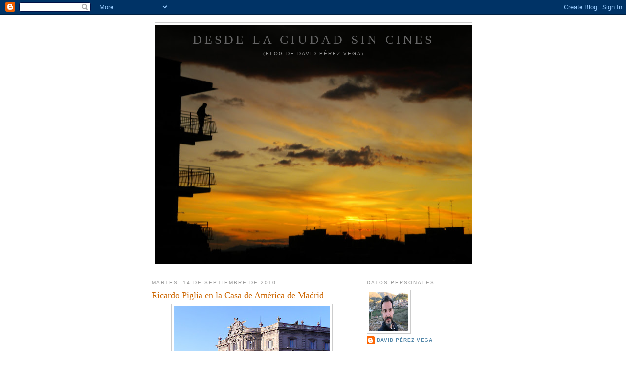

--- FILE ---
content_type: text/html; charset=UTF-8
request_url: https://desdelaciudadsincines.blogspot.com/2010/09/ricardo-piglia-en-la-casa-de-america-de.html
body_size: 51598
content:
<!DOCTYPE html>
<html dir='ltr' xmlns='http://www.w3.org/1999/xhtml' xmlns:b='http://www.google.com/2005/gml/b' xmlns:data='http://www.google.com/2005/gml/data' xmlns:expr='http://www.google.com/2005/gml/expr'>
<head>
<link href='https://www.blogger.com/static/v1/widgets/2944754296-widget_css_bundle.css' rel='stylesheet' type='text/css'/>
<!-- FACEBOOK -->
<meta content='https://blogger.googleusercontent.com/img/b/R29vZ2xl/AVvXsEgd8mPGhVQ7pBj0nU3XnW3QJH2nB3e0A_csRTD0z1QqDMK2BBnpk35-Nt_wggogrY7A2YVa0Yos1YEPdzuIZGaIy7RB7xq9eugpaGzB1LlSde_X3zaeh1RwWDA24SZPmZnEkSIEIGjcpjDT/s320/CasaDeAmerica.jpg' property='og:image'/>
<meta content='text/html; charset=UTF-8' http-equiv='Content-Type'/>
<meta content='blogger' name='generator'/>
<link href='https://desdelaciudadsincines.blogspot.com/favicon.ico' rel='icon' type='image/x-icon'/>
<link href='http://desdelaciudadsincines.blogspot.com/2010/09/ricardo-piglia-en-la-casa-de-america-de.html' rel='canonical'/>
<link rel="alternate" type="application/atom+xml" title="DESDE LA CIUDAD SIN CINES - Atom" href="https://desdelaciudadsincines.blogspot.com/feeds/posts/default" />
<link rel="alternate" type="application/rss+xml" title="DESDE LA CIUDAD SIN CINES - RSS" href="https://desdelaciudadsincines.blogspot.com/feeds/posts/default?alt=rss" />
<link rel="service.post" type="application/atom+xml" title="DESDE LA CIUDAD SIN CINES - Atom" href="https://www.blogger.com/feeds/4760858982721154674/posts/default" />

<link rel="alternate" type="application/atom+xml" title="DESDE LA CIUDAD SIN CINES - Atom" href="https://desdelaciudadsincines.blogspot.com/feeds/3460637803275685137/comments/default" />
<!--Can't find substitution for tag [blog.ieCssRetrofitLinks]-->
<link href='https://blogger.googleusercontent.com/img/b/R29vZ2xl/AVvXsEgd8mPGhVQ7pBj0nU3XnW3QJH2nB3e0A_csRTD0z1QqDMK2BBnpk35-Nt_wggogrY7A2YVa0Yos1YEPdzuIZGaIy7RB7xq9eugpaGzB1LlSde_X3zaeh1RwWDA24SZPmZnEkSIEIGjcpjDT/s320/CasaDeAmerica.jpg' rel='image_src'/>
<meta content='http://desdelaciudadsincines.blogspot.com/2010/09/ricardo-piglia-en-la-casa-de-america-de.html' property='og:url'/>
<meta content='Ricardo Piglia en la Casa de América de Madrid' property='og:title'/>
<meta content=' El pasado jueves, 9 de septiembre, acudí con mi novia a la Casa de América de Madrid . Nunca había entrado por la fachada que da directamen...' property='og:description'/>
<meta content='https://blogger.googleusercontent.com/img/b/R29vZ2xl/AVvXsEgd8mPGhVQ7pBj0nU3XnW3QJH2nB3e0A_csRTD0z1QqDMK2BBnpk35-Nt_wggogrY7A2YVa0Yos1YEPdzuIZGaIy7RB7xq9eugpaGzB1LlSde_X3zaeh1RwWDA24SZPmZnEkSIEIGjcpjDT/w1200-h630-p-k-no-nu/CasaDeAmerica.jpg' property='og:image'/>
<title>DESDE LA CIUDAD SIN CINES: Ricardo Piglia en la Casa de América de Madrid</title>
<style id='page-skin-1' type='text/css'><!--
/*
-----------------------------------------------
Blogger Template Style
Name:     Minima
Date:     26 Feb 2004
Updated by: Blogger Team
----------------------------------------------- */
/* Use this with templates/template-twocol.html */
body {
background:#ffffff;
margin:0;
color:#333333;
font:x-small Georgia Serif;
font-size/* */:/**/small;
font-size: /**/small;
text-align: center;
}
a:link {
color:#5588aa;
text-decoration:none;
}
a:visited {
color:#999999;
text-decoration:none;
}
a:hover {
color:#cc6600;
text-decoration:underline;
}
a img {
border-width:0;
}
/* Header
-----------------------------------------------
*/
#header-wrapper {
width:660px;
margin:0 auto 10px;
border:1px solid #cccccc;
}
#header-inner {
background-position: center;
margin-left: auto;
margin-right: auto;
}
#header {
margin: 5px;
border: 1px solid #cccccc;
text-align: center;
color:#666666;
}
#header h1 {
margin:5px 5px 0;
padding:15px 20px .25em;
line-height:1.2em;
text-transform:uppercase;
letter-spacing:.2em;
font: normal normal 200% Georgia, Serif;
}
#header a {
color:#666666;
text-decoration:none;
}
#header a:hover {
color:#666666;
}
#header .description {
margin:0 5px 5px;
padding:0 20px 15px;
max-width:700px;
text-transform:uppercase;
letter-spacing:.2em;
line-height: 1.4em;
font: normal normal 78% 'Trebuchet MS', Trebuchet, Arial, Verdana, Sans-serif;
color: #999999;
}
#header img {
margin-left: auto;
margin-right: auto;
}
/* Outer-Wrapper
----------------------------------------------- */
#outer-wrapper {
width: 660px;
margin:0 auto;
padding:10px;
text-align:left;
font: normal normal 100% Georgia, Serif;
}
#main-wrapper {
width: 410px;
float: left;
word-wrap: break-word; /* fix for long text breaking sidebar float in IE */
overflow: hidden;     /* fix for long non-text content breaking IE sidebar float */
}
#sidebar-wrapper {
width: 220px;
float: right;
word-wrap: break-word; /* fix for long text breaking sidebar float in IE */
overflow: hidden;      /* fix for long non-text content breaking IE sidebar float */
}
/* Headings
----------------------------------------------- */
h2 {
margin:1.5em 0 .75em;
font:normal normal 78% 'Trebuchet MS',Trebuchet,Arial,Verdana,Sans-serif;
line-height: 1.4em;
text-transform:uppercase;
letter-spacing:.2em;
color:#999999;
}
/* Posts
-----------------------------------------------
*/
h2.date-header {
margin:1.5em 0 .5em;
}
.post {
margin:.5em 0 1.5em;
border-bottom:1px dotted #cccccc;
padding-bottom:1.5em;
}
.post h3 {
margin:.25em 0 0;
padding:0 0 4px;
font-size:140%;
font-weight:normal;
line-height:1.4em;
color:#cc6600;
}
.post h3 a, .post h3 a:visited, .post h3 strong {
display:block;
text-decoration:none;
color:#cc6600;
font-weight:normal;
}
.post h3 strong, .post h3 a:hover {
color:#333333;
}
.post-body {
margin:0 0 .75em;
line-height:1.6em;
}
.post-body blockquote {
line-height:1.3em;
}
.post-footer {
margin: .75em 0;
color:#999999;
text-transform:uppercase;
letter-spacing:.1em;
font: normal normal 78% 'Trebuchet MS', Trebuchet, Arial, Verdana, Sans-serif;
line-height: 1.4em;
}
.comment-link {
margin-left:.6em;
}
.post img, table.tr-caption-container {
padding:4px;
border:1px solid #cccccc;
}
.tr-caption-container img {
border: none;
padding: 0;
}
.post blockquote {
margin:1em 20px;
}
.post blockquote p {
margin:.75em 0;
}
/* Comments
----------------------------------------------- */
#comments h4 {
margin:1em 0;
font-weight: bold;
line-height: 1.4em;
text-transform:uppercase;
letter-spacing:.2em;
color: #999999;
}
#comments-block {
margin:1em 0 1.5em;
line-height:1.6em;
}
#comments-block .comment-author {
margin:.5em 0;
}
#comments-block .comment-body {
margin:.25em 0 0;
}
#comments-block .comment-footer {
margin:-.25em 0 2em;
line-height: 1.4em;
text-transform:uppercase;
letter-spacing:.1em;
}
#comments-block .comment-body p {
margin:0 0 .75em;
}
.deleted-comment {
font-style:italic;
color:gray;
}
#blog-pager-newer-link {
float: left;
}
#blog-pager-older-link {
float: right;
}
#blog-pager {
text-align: center;
}
.feed-links {
clear: both;
line-height: 2.5em;
}
/* Sidebar Content
----------------------------------------------- */
.sidebar {
color: #666666;
line-height: 1.5em;
}
.sidebar ul {
list-style:none;
margin:0 0 0;
padding:0 0 0;
}
.sidebar li {
margin:0;
padding-top:0;
padding-right:0;
padding-bottom:.25em;
padding-left:15px;
text-indent:-15px;
line-height:1.5em;
}
.sidebar .widget, .main .widget {
border-bottom:1px dotted #cccccc;
margin:0 0 1.5em;
padding:0 0 1.5em;
}
.main .Blog {
border-bottom-width: 0;
}
/* Profile
----------------------------------------------- */
.profile-img {
float: left;
margin-top: 0;
margin-right: 5px;
margin-bottom: 5px;
margin-left: 0;
padding: 4px;
border: 1px solid #cccccc;
}
.profile-data {
margin:0;
text-transform:uppercase;
letter-spacing:.1em;
font: normal normal 78% 'Trebuchet MS', Trebuchet, Arial, Verdana, Sans-serif;
color: #999999;
font-weight: bold;
line-height: 1.6em;
}
.profile-datablock {
margin:.5em 0 .5em;
}
.profile-textblock {
margin: 0.5em 0;
line-height: 1.6em;
}
.profile-link {
font: normal normal 78% 'Trebuchet MS', Trebuchet, Arial, Verdana, Sans-serif;
text-transform: uppercase;
letter-spacing: .1em;
}
/* Footer
----------------------------------------------- */
#footer {
width:660px;
clear:both;
margin:0 auto;
padding-top:15px;
line-height: 1.6em;
text-transform:uppercase;
letter-spacing:.1em;
text-align: center;
}

--></style>
<link href='https://www.blogger.com/dyn-css/authorization.css?targetBlogID=4760858982721154674&amp;zx=52a88079-3e0e-44f7-a9f9-49621e78c778' media='none' onload='if(media!=&#39;all&#39;)media=&#39;all&#39;' rel='stylesheet'/><noscript><link href='https://www.blogger.com/dyn-css/authorization.css?targetBlogID=4760858982721154674&amp;zx=52a88079-3e0e-44f7-a9f9-49621e78c778' rel='stylesheet'/></noscript>
<meta name='google-adsense-platform-account' content='ca-host-pub-1556223355139109'/>
<meta name='google-adsense-platform-domain' content='blogspot.com'/>

<!-- data-ad-client=ca-pub-3698208711878462 -->

</head>
<body>
<div class='navbar section' id='navbar'><div class='widget Navbar' data-version='1' id='Navbar1'><script type="text/javascript">
    function setAttributeOnload(object, attribute, val) {
      if(window.addEventListener) {
        window.addEventListener('load',
          function(){ object[attribute] = val; }, false);
      } else {
        window.attachEvent('onload', function(){ object[attribute] = val; });
      }
    }
  </script>
<div id="navbar-iframe-container"></div>
<script type="text/javascript" src="https://apis.google.com/js/platform.js"></script>
<script type="text/javascript">
      gapi.load("gapi.iframes:gapi.iframes.style.bubble", function() {
        if (gapi.iframes && gapi.iframes.getContext) {
          gapi.iframes.getContext().openChild({
              url: 'https://www.blogger.com/navbar/4760858982721154674?po\x3d3460637803275685137\x26origin\x3dhttps://desdelaciudadsincines.blogspot.com',
              where: document.getElementById("navbar-iframe-container"),
              id: "navbar-iframe"
          });
        }
      });
    </script><script type="text/javascript">
(function() {
var script = document.createElement('script');
script.type = 'text/javascript';
script.src = '//pagead2.googlesyndication.com/pagead/js/google_top_exp.js';
var head = document.getElementsByTagName('head')[0];
if (head) {
head.appendChild(script);
}})();
</script>
</div></div>
<div id='outer-wrapper'><div id='wrap2'>
<!-- skip links for text browsers -->
<span id='skiplinks' style='display:none;'>
<a href='#main'>skip to main </a> |
      <a href='#sidebar'>skip to sidebar</a>
</span>
<div id='header-wrapper'>
<div class='header section' id='header'><div class='widget Header' data-version='1' id='Header1'>
<div id="header-inner" style="background-image: url(&quot;//3.bp.blogspot.com/_1HqmGQBbeUk/SrZ3Zy8_TOI/AAAAAAAAAFA/Y12O8Ic-zC4/S660/M%C3%B3stoles,+terraza+atardeciendo+sept+2009+018.jpg&quot;); background-position: left; min-height: 488px; _height: 488px; background-repeat: no-repeat; ">
<div class='titlewrapper' style='background: transparent'>
<h1 class='title' style='background: transparent; border-width: 0px'>
<a href='https://desdelaciudadsincines.blogspot.com/'>
DESDE LA CIUDAD SIN CINES
</a>
</h1>
</div>
<div class='descriptionwrapper'>
<p class='description'><span>(Blog de David Pérez Vega)</span></p>
</div>
</div>
</div></div>
</div>
<div id='content-wrapper'>
<div id='crosscol-wrapper' style='text-align:center'>
<div class='crosscol no-items section' id='crosscol'></div>
</div>
<div id='main-wrapper'>
<div class='main section' id='main'><div class='widget Blog' data-version='1' id='Blog1'>
<div class='blog-posts hfeed'>

          <div class="date-outer">
        
<h2 class='date-header'><span>martes, 14 de septiembre de 2010</span></h2>

          <div class="date-posts">
        
<div class='post-outer'>
<div class='post hentry uncustomized-post-template' itemprop='blogPost' itemscope='itemscope' itemtype='http://schema.org/BlogPosting'>
<meta content='https://blogger.googleusercontent.com/img/b/R29vZ2xl/AVvXsEgd8mPGhVQ7pBj0nU3XnW3QJH2nB3e0A_csRTD0z1QqDMK2BBnpk35-Nt_wggogrY7A2YVa0Yos1YEPdzuIZGaIy7RB7xq9eugpaGzB1LlSde_X3zaeh1RwWDA24SZPmZnEkSIEIGjcpjDT/s320/CasaDeAmerica.jpg' itemprop='image_url'/>
<meta content='4760858982721154674' itemprop='blogId'/>
<meta content='3460637803275685137' itemprop='postId'/>
<a name='3460637803275685137'></a>
<h3 class='post-title entry-title' itemprop='name'>
Ricardo Piglia en la Casa de América de Madrid
</h3>
<div class='post-header'>
<div class='post-header-line-1'></div>
</div>
<div class='post-body entry-content' id='post-body-3460637803275685137' itemprop='description articleBody'>
<a href="https://blogger.googleusercontent.com/img/b/R29vZ2xl/AVvXsEgd8mPGhVQ7pBj0nU3XnW3QJH2nB3e0A_csRTD0z1QqDMK2BBnpk35-Nt_wggogrY7A2YVa0Yos1YEPdzuIZGaIy7RB7xq9eugpaGzB1LlSde_X3zaeh1RwWDA24SZPmZnEkSIEIGjcpjDT/s1600/CasaDeAmerica.jpg"><img alt="" border="0" id="BLOGGER_PHOTO_ID_5516833240683326562" src="https://blogger.googleusercontent.com/img/b/R29vZ2xl/AVvXsEgd8mPGhVQ7pBj0nU3XnW3QJH2nB3e0A_csRTD0z1QqDMK2BBnpk35-Nt_wggogrY7A2YVa0Yos1YEPdzuIZGaIy7RB7xq9eugpaGzB1LlSde_X3zaeh1RwWDA24SZPmZnEkSIEIGjcpjDT/s320/CasaDeAmerica.jpg" style="cursor: hand; display: block; height: 237px; margin: 0px auto 10px; text-align: center; width: 320px;" /></a><br />
<div align="justify">El pasado jueves, 9 de septiembre, acudí con mi novia a la <strong>Casa de América de Madrid</strong>. Nunca había entrado por la fachada que da directamente a Cibeles; siguiendo las instrucciones de los bedeles, subí la escalinata del palacio y tomé asiento en una sala con unas 80 sillas.<br />
El crítico <strong>Ignacio Echevarría</strong>, referente en literatura hispanoamericana, mantendría allí una charla con <strong>Ricardo Piglia</strong>, con motivo de la reciente publicación en la <strong>editorial Anagrama</strong> de su última novela, <em><strong>Blanco nocturno</strong></em>, tras más de una década sin escribir ficción.<br />
<br />
Desde el año pasado, cuando en verano viajé a Argentina, tenía intención de leer seguidos algunos de los libros de Piglia -que pensé traerme a España desde allá, ya que en Buenos Aires salían a un tercio, aproximadamente, del precio de aquí; pero no lo hice, porque al fin y al cabo, pensé, casi todos los libros de Piglia los tenían en <strong>la biblioteca de Móstoles</strong>, que entonces quedaba a 200 metros de mi casa-.<br />
Hace más de una década había leído <strong><em>Respiración artificial</em></strong> y <em><strong>Prisión perpetua</strong></em>. El año pasado releí el último.<br />
Hace una semana, cuando descubrí en la página web de Anagrama la cita literaria, saqué de la biblioteca de Móstoles dos libros de Piglia, y compré <em>Blanco nocturno</em>. La mañana del jueves había acabado <em><strong>El último lector</strong></em>, y llevaba conmigo <em>Prisión perpetua</em> y <em>Blanco nocturno</em> con la idea de que me los firmara el autor.<br />
<br />
<br />
La charla comenzaba a las 19.30 y empezó con unos diez minutos de retraso.<br />
Me sorprendió el aspecto activo y jovial de Piglia, parecía irreal la nota de la solapa de los libros, que afirma que nació en 1940. El aspecto de Ignacio Echevarría era muy parecido al que otorga <strong>Roberto Bolaño</strong> al personaje de Iñaki Echavarne en <em><strong>Los detectives salvajes</strong></em>.<br />
<br />
Echevarría preguntó a Piglia por su silencio de casi una década sin ficción y un lustro desde la publicación del ensayo de <em>El último lector</em>. Piglia habló de los cambios en su vida, de su traslado a Princeton como profesor, de su necesidad de ganarse el sustento con actividades ajenas a la literatura, y de su vida en EE.UU., descubriendo, por ejemplo, Nueva York. También de la lentitud de su forma de escribir. Dijo que escribe un primer borrador de una novela y que lo deja reposar al menos un año, y después de este tiempo lo retoma, para ver qué puede hacer con él, y este proceso puede ocurrir varias veces hasta que considera al libro acabado.<br />
A pesar de su lento trabajo -aunque en su caso lo toma como necesario-, no se refirió a esta cualidad como imprescindible para la calidad de un libro; y citó algunos ejemplos de libros escritos deprisa y de gran calidad. Dijo que tomando copas con <strong>Juan José Saer</strong>, hablando de este tema, Piglia le retó a escribir una novela como afirmaba éste que lo había hecho en su juventud, en 40 días. Saer se tomó en serio el desafío, como un ciclista que se encierra para batir el record de las 24 horas &#8211;en palabras de Piglia-, y consiguió escribir <em><strong>La ocasión</strong></em> en 42 días (libro que me espera en el estante de inleídos de mi biblioteca).<br />
<br />
</div><div align="justify"><a href="https://blogger.googleusercontent.com/img/b/R29vZ2xl/AVvXsEjL37lO0X9PBI-pQkxsgtut3tWQgGZswgnnZhSH9hRWALLtpm26EQJiAIPaee9jDhf0cBXfJjvAeCSA4QmWGR59A3VwTNvIvePOibHqUV_l-Zq0kISXhRLrRRpLfZU8loP3HJyMv_vfGI8B/s1600/ricardo_piglia.jpg"><img alt="" border="0" id="BLOGGER_PHOTO_ID_5516832092833422258" src="https://blogger.googleusercontent.com/img/b/R29vZ2xl/AVvXsEjL37lO0X9PBI-pQkxsgtut3tWQgGZswgnnZhSH9hRWALLtpm26EQJiAIPaee9jDhf0cBXfJjvAeCSA4QmWGR59A3VwTNvIvePOibHqUV_l-Zq0kISXhRLrRRpLfZU8loP3HJyMv_vfGI8B/s400/ricardo_piglia.jpg" style="cursor: hand; float: left; height: 214px; margin: 0px 10px 10px 0px; width: 243px;" /></a></div><div align="justify"><a href="https://blogger.googleusercontent.com/img/b/R29vZ2xl/AVvXsEgP0_1ygbpGKhvEhY58DD3hHjRn3Jwx4-C223Z4nSB_Z7hwVAcwfkz_pATEJ58o2dr5Ll9SkLxQUgVPn78QJHG5kpG1XZMSrgOaMHhhmSYStEyGaNWVeaPIFQxFaUCHPEnai0neUt_IFIv9/s1600/echeva.jpg"><img alt="" border="0" id="BLOGGER_PHOTO_ID_5516831921138863746" src="https://blogger.googleusercontent.com/img/b/R29vZ2xl/AVvXsEgP0_1ygbpGKhvEhY58DD3hHjRn3Jwx4-C223Z4nSB_Z7hwVAcwfkz_pATEJ58o2dr5Ll9SkLxQUgVPn78QJHG5kpG1XZMSrgOaMHhhmSYStEyGaNWVeaPIFQxFaUCHPEnai0neUt_IFIv9/s400/echeva.jpg" style="cursor: hand; float: right; height: 203px; margin: 0px 0px 10px 10px; width: 194px;" /></a> </div><div align="justify"><br />
<br />
</div><div align="justify">Para conversar sobre <em>Blanco nocturno</em>, Echevarría sacó a colación la 3ª parte de <em>El último lector</em>, y la teorización del género negro llevada a cabo por Piglia.<br />
(Ya llevo leída la mitad de <em>Blanco nocturno</em>, y compruebo que la construcción de esta novela obedece a una atractiva mezcla de la creación del género con <strong>Dupin</strong> y <strong>Poe</strong>, y su posterior evolución en Norteamérica con <strong>Chandler</strong> y <strong>Marlowe</strong>).<br />
<br />
Piglia habló del campo, de <strong>Adrogué</strong>, su lugar de nacimiento, donde sitúa la acción de la novela en 1972, cuando aún se especulaba con el posible regreso de <strong>Perón</strong> al país, y divagó sobre las cintas que éste mandaba desde Europa a la Argentina y cómo se grababan y circulaban por el país. También habló de alguna leyenda urbana de la época, de vez en cuando alguien creía haber visto, surcando el cielo, a un avión negro en que venía Perón.<br />
<br />
Echevarría preguntó a Piglia por su relación con <strong>Fogwill</strong>. Y Piglia: "Como diría el propio Fogwill, la muerte no hace mejor a las personas". Y pasó a apuntar que sentía mucho la muerte de Fogwill por lo que representaba de movimiento para la cultura argentina, pero no le gustaba su estrategia de polemista. Como la literatura por sí misma, apuntó, ha dejado de tener relevancia social, y vivimos en la cultura del escándalo; Fogwill, según él, promovía el escándalo para atraer a los medios. También habló de su enfrentamiento cuando él ganó el premio Planeta Argentina por su novela <em><strong>Plata quemada</strong></em> &#8211;&#8220;una novela escrita con un vocabulario que ahora ni yo mismo sé qué significa&#8221;, bromeó-, y al parecer generó bastantes críticas en su país, algunas de las más virulentas de parte de Fogwill.<br />
<br />
Piglia habló de los enfrentamientos endémicos dentro de la literatura argentina, algunos que ahora pueden parecer absurdos, como el enfrentamiento entre narrativa de ciudad y de campo, o el de Florida y Boedo.<br />
Él eligió situar <em>Blanco nocturno</em> en el campo porque eso le permitía hacer coincidir fácilmente a los personajes en un lugar, un bar, etc.<br />
<br />
En algún momento de la charla, la sombra alargada de la figura de <strong>Borges</strong> planeó sobre la sala; y Piglia dijo, también, que le gustaba mucho la narrativa norteamericana.<br />
<br />
Me quedé con esta frase: &#8220;Igual que antes <strong>Andy Warhol</strong> decía que todo el mundo se merecía sus 15 minutos de fama, ahora deberíamos decir que todo el mundo se merece sus 15 minutos de privacidad&#8221;.<br />
<br />
Y tras intercambiar unas pocas palabras, donde le mostré a Piglia mi interés por la literatura argentina, me firmó mis dos libros. </div>
<div style='clear: both;'></div>
</div>
<div class='post-footer'>
<div class='post-footer-line post-footer-line-1'>
<span class='post-author vcard'>
Publicado por
<span class='fn' itemprop='author' itemscope='itemscope' itemtype='http://schema.org/Person'>
<meta content='https://www.blogger.com/profile/15298675899599439624' itemprop='url'/>
<a class='g-profile' href='https://www.blogger.com/profile/15298675899599439624' rel='author' title='author profile'>
<span itemprop='name'>David Pérez Vega</span>
</a>
</span>
</span>
<span class='post-timestamp'>
en
<meta content='http://desdelaciudadsincines.blogspot.com/2010/09/ricardo-piglia-en-la-casa-de-america-de.html' itemprop='url'/>
<a class='timestamp-link' href='https://desdelaciudadsincines.blogspot.com/2010/09/ricardo-piglia-en-la-casa-de-america-de.html' rel='bookmark' title='permanent link'><abbr class='published' itemprop='datePublished' title='2010-09-14T20:04:00+02:00'>20:04</abbr></a>
</span>
<span class='post-comment-link'>
</span>
<span class='post-icons'>
<span class='item-control blog-admin pid-1243631926'>
<a href='https://www.blogger.com/post-edit.g?blogID=4760858982721154674&postID=3460637803275685137&from=pencil' title='Editar entrada'>
<img alt='' class='icon-action' height='18' src='https://resources.blogblog.com/img/icon18_edit_allbkg.gif' width='18'/>
</a>
</span>
</span>
<div class='post-share-buttons goog-inline-block'>
<a class='goog-inline-block share-button sb-email' href='https://www.blogger.com/share-post.g?blogID=4760858982721154674&postID=3460637803275685137&target=email' target='_blank' title='Enviar por correo electrónico'><span class='share-button-link-text'>Enviar por correo electrónico</span></a><a class='goog-inline-block share-button sb-blog' href='https://www.blogger.com/share-post.g?blogID=4760858982721154674&postID=3460637803275685137&target=blog' onclick='window.open(this.href, "_blank", "height=270,width=475"); return false;' target='_blank' title='Escribe un blog'><span class='share-button-link-text'>Escribe un blog</span></a><a class='goog-inline-block share-button sb-twitter' href='https://www.blogger.com/share-post.g?blogID=4760858982721154674&postID=3460637803275685137&target=twitter' target='_blank' title='Compartir en X'><span class='share-button-link-text'>Compartir en X</span></a><a class='goog-inline-block share-button sb-facebook' href='https://www.blogger.com/share-post.g?blogID=4760858982721154674&postID=3460637803275685137&target=facebook' onclick='window.open(this.href, "_blank", "height=430,width=640"); return false;' target='_blank' title='Compartir con Facebook'><span class='share-button-link-text'>Compartir con Facebook</span></a><a class='goog-inline-block share-button sb-pinterest' href='https://www.blogger.com/share-post.g?blogID=4760858982721154674&postID=3460637803275685137&target=pinterest' target='_blank' title='Compartir en Pinterest'><span class='share-button-link-text'>Compartir en Pinterest</span></a>
</div>
</div>
<div class='post-footer-line post-footer-line-2'>
<span class='post-labels'>
Etiquetas:
<a href='https://desdelaciudadsincines.blogspot.com/search/label/2%20Paseos%20y%20encuentros%20literarios' rel='tag'>2 Paseos y encuentros literarios</a>,
<a href='https://desdelaciudadsincines.blogspot.com/search/label/Ricardo%20Piglia' rel='tag'>Ricardo Piglia</a>
</span>
</div>
<div class='post-footer-line post-footer-line-3'>
<span class='post-location'>
</span>
</div>
</div>
</div>
<div class='comments' id='comments'>
<a name='comments'></a>
<h4>3 comentarios:</h4>
<div class='comments-content'>
<script async='async' src='' type='text/javascript'></script>
<script type='text/javascript'>
    (function() {
      var items = null;
      var msgs = null;
      var config = {};

// <![CDATA[
      var cursor = null;
      if (items && items.length > 0) {
        cursor = parseInt(items[items.length - 1].timestamp) + 1;
      }

      var bodyFromEntry = function(entry) {
        var text = (entry &&
                    ((entry.content && entry.content.$t) ||
                     (entry.summary && entry.summary.$t))) ||
            '';
        if (entry && entry.gd$extendedProperty) {
          for (var k in entry.gd$extendedProperty) {
            if (entry.gd$extendedProperty[k].name == 'blogger.contentRemoved') {
              return '<span class="deleted-comment">' + text + '</span>';
            }
          }
        }
        return text;
      }

      var parse = function(data) {
        cursor = null;
        var comments = [];
        if (data && data.feed && data.feed.entry) {
          for (var i = 0, entry; entry = data.feed.entry[i]; i++) {
            var comment = {};
            // comment ID, parsed out of the original id format
            var id = /blog-(\d+).post-(\d+)/.exec(entry.id.$t);
            comment.id = id ? id[2] : null;
            comment.body = bodyFromEntry(entry);
            comment.timestamp = Date.parse(entry.published.$t) + '';
            if (entry.author && entry.author.constructor === Array) {
              var auth = entry.author[0];
              if (auth) {
                comment.author = {
                  name: (auth.name ? auth.name.$t : undefined),
                  profileUrl: (auth.uri ? auth.uri.$t : undefined),
                  avatarUrl: (auth.gd$image ? auth.gd$image.src : undefined)
                };
              }
            }
            if (entry.link) {
              if (entry.link[2]) {
                comment.link = comment.permalink = entry.link[2].href;
              }
              if (entry.link[3]) {
                var pid = /.*comments\/default\/(\d+)\?.*/.exec(entry.link[3].href);
                if (pid && pid[1]) {
                  comment.parentId = pid[1];
                }
              }
            }
            comment.deleteclass = 'item-control blog-admin';
            if (entry.gd$extendedProperty) {
              for (var k in entry.gd$extendedProperty) {
                if (entry.gd$extendedProperty[k].name == 'blogger.itemClass') {
                  comment.deleteclass += ' ' + entry.gd$extendedProperty[k].value;
                } else if (entry.gd$extendedProperty[k].name == 'blogger.displayTime') {
                  comment.displayTime = entry.gd$extendedProperty[k].value;
                }
              }
            }
            comments.push(comment);
          }
        }
        return comments;
      };

      var paginator = function(callback) {
        if (hasMore()) {
          var url = config.feed + '?alt=json&v=2&orderby=published&reverse=false&max-results=50';
          if (cursor) {
            url += '&published-min=' + new Date(cursor).toISOString();
          }
          window.bloggercomments = function(data) {
            var parsed = parse(data);
            cursor = parsed.length < 50 ? null
                : parseInt(parsed[parsed.length - 1].timestamp) + 1
            callback(parsed);
            window.bloggercomments = null;
          }
          url += '&callback=bloggercomments';
          var script = document.createElement('script');
          script.type = 'text/javascript';
          script.src = url;
          document.getElementsByTagName('head')[0].appendChild(script);
        }
      };
      var hasMore = function() {
        return !!cursor;
      };
      var getMeta = function(key, comment) {
        if ('iswriter' == key) {
          var matches = !!comment.author
              && comment.author.name == config.authorName
              && comment.author.profileUrl == config.authorUrl;
          return matches ? 'true' : '';
        } else if ('deletelink' == key) {
          return config.baseUri + '/comment/delete/'
               + config.blogId + '/' + comment.id;
        } else if ('deleteclass' == key) {
          return comment.deleteclass;
        }
        return '';
      };

      var replybox = null;
      var replyUrlParts = null;
      var replyParent = undefined;

      var onReply = function(commentId, domId) {
        if (replybox == null) {
          // lazily cache replybox, and adjust to suit this style:
          replybox = document.getElementById('comment-editor');
          if (replybox != null) {
            replybox.height = '250px';
            replybox.style.display = 'block';
            replyUrlParts = replybox.src.split('#');
          }
        }
        if (replybox && (commentId !== replyParent)) {
          replybox.src = '';
          document.getElementById(domId).insertBefore(replybox, null);
          replybox.src = replyUrlParts[0]
              + (commentId ? '&parentID=' + commentId : '')
              + '#' + replyUrlParts[1];
          replyParent = commentId;
        }
      };

      var hash = (window.location.hash || '#').substring(1);
      var startThread, targetComment;
      if (/^comment-form_/.test(hash)) {
        startThread = hash.substring('comment-form_'.length);
      } else if (/^c[0-9]+$/.test(hash)) {
        targetComment = hash.substring(1);
      }

      // Configure commenting API:
      var configJso = {
        'maxDepth': config.maxThreadDepth
      };
      var provider = {
        'id': config.postId,
        'data': items,
        'loadNext': paginator,
        'hasMore': hasMore,
        'getMeta': getMeta,
        'onReply': onReply,
        'rendered': true,
        'initComment': targetComment,
        'initReplyThread': startThread,
        'config': configJso,
        'messages': msgs
      };

      var render = function() {
        if (window.goog && window.goog.comments) {
          var holder = document.getElementById('comment-holder');
          window.goog.comments.render(holder, provider);
        }
      };

      // render now, or queue to render when library loads:
      if (window.goog && window.goog.comments) {
        render();
      } else {
        window.goog = window.goog || {};
        window.goog.comments = window.goog.comments || {};
        window.goog.comments.loadQueue = window.goog.comments.loadQueue || [];
        window.goog.comments.loadQueue.push(render);
      }
    })();
// ]]>
  </script>
<div id='comment-holder'>
<div class="comment-thread toplevel-thread"><ol id="top-ra"><li class="comment" id="c1480076907588913860"><div class="avatar-image-container"><img src="//blogger.googleusercontent.com/img/b/R29vZ2xl/AVvXsEhy2W3ImDaOC8SIDKrwxnghwnpTWsjmmFlc2phS8wnf0NbPh4Yf03yh3R8nGrLi_s4bja3_2T9thvYeI414U7eWthK2YiPHSFLdEWaL-yGGWQsr2zc17ZvKI0QBoOYH1w/s45-c/Zoe+Lund.jpg" alt=""/></div><div class="comment-block"><div class="comment-header"><cite class="user"><a href="https://www.blogger.com/profile/06362076416925353591" rel="nofollow">spleen</a></cite><span class="icon user "></span><span class="datetime secondary-text"><a rel="nofollow" href="https://desdelaciudadsincines.blogspot.com/2010/09/ricardo-piglia-en-la-casa-de-america-de.html?showComment=1284564116834#c1480076907588913860">15 de septiembre de 2010 a las 17:21</a></span></div><p class="comment-content">A mí estos encuentros del autor con sus lectores se me hacen cada vez más extraños (véase conferencias, ferias del libro, etc). Fue muy interesante escuchar a Piglia y verle personalmente, pero después, las personas que se acercaron a que les firmara el libro, o a intercambiar unas palabras con él, me recordaron a los enfermos que que hacen cola para que les atienda un curandero. Hay algo triste y patético en ello, no sé por qué. Aunque me imagino que debe de serlo más cuando el que firma es Panero...</p><span class="comment-actions secondary-text"><a class="comment-reply" target="_self" data-comment-id="1480076907588913860">Responder</a><span class="item-control blog-admin blog-admin pid-1370310709"><a target="_self" href="https://www.blogger.com/comment/delete/4760858982721154674/1480076907588913860">Eliminar</a></span></span></div><div class="comment-replies"><div id="c1480076907588913860-rt" class="comment-thread inline-thread hidden"><span class="thread-toggle thread-expanded"><span class="thread-arrow"></span><span class="thread-count"><a target="_self">Respuestas</a></span></span><ol id="c1480076907588913860-ra" class="thread-chrome thread-expanded"><div></div><div id="c1480076907588913860-continue" class="continue"><a class="comment-reply" target="_self" data-comment-id="1480076907588913860">Responder</a></div></ol></div></div><div class="comment-replybox-single" id="c1480076907588913860-ce"></div></li><li class="comment" id="c3696642300609510196"><div class="avatar-image-container"><img src="//www.blogger.com/img/blogger_logo_round_35.png" alt=""/></div><div class="comment-block"><div class="comment-header"><cite class="user"><a href="https://www.blogger.com/profile/03607862172674763684" rel="nofollow">El detective amaestrado</a></cite><span class="icon user "></span><span class="datetime secondary-text"><a rel="nofollow" href="https://desdelaciudadsincines.blogspot.com/2010/09/ricardo-piglia-en-la-casa-de-america-de.html?showComment=1284666066551#c3696642300609510196">16 de septiembre de 2010 a las 21:41</a></span></div><p class="comment-content">Sobre todo, Spleen, si te firma el libro en las afueras de la libreria, asaltandote como un dealer...<br>También me he hecho con Blanco nocturno, a ver cuando le hinco el diente.Curiosamente, empiezo a hincarle el diente a Fogwill, del que compré en julio su libro Los pichiciegos.Me enteré de su muerte bastante tarde, todo sea dicho.Lei de él hace tiempo Help a él y me resultó atrayente.En Alfaguara publicaron este año sus cuentos completos y, dependiendo de como se me quede el cuerpo después de los pichiciegos, veré si sigo indagando en este argentino.<br>Piglia cada día me gusta más.Soberbio.Aún recuerdo el imposible encuentro entre Kafka y Hitler que escribió una vez...</p><span class="comment-actions secondary-text"><a class="comment-reply" target="_self" data-comment-id="3696642300609510196">Responder</a><span class="item-control blog-admin blog-admin pid-1726061495"><a target="_self" href="https://www.blogger.com/comment/delete/4760858982721154674/3696642300609510196">Eliminar</a></span></span></div><div class="comment-replies"><div id="c3696642300609510196-rt" class="comment-thread inline-thread hidden"><span class="thread-toggle thread-expanded"><span class="thread-arrow"></span><span class="thread-count"><a target="_self">Respuestas</a></span></span><ol id="c3696642300609510196-ra" class="thread-chrome thread-expanded"><div></div><div id="c3696642300609510196-continue" class="continue"><a class="comment-reply" target="_self" data-comment-id="3696642300609510196">Responder</a></div></ol></div></div><div class="comment-replybox-single" id="c3696642300609510196-ce"></div></li><li class="comment" id="c3100109051239073841"><div class="avatar-image-container"><img src="//blogger.googleusercontent.com/img/b/R29vZ2xl/AVvXsEjpcaI9L5C-PPNC3DcXUwRnA7IYz6CEjZfAtaLXTeJku4R9GG6Lfpco8TxLc854YL7sGXoIXgtF4_Q_H-19dJCrGg6qMKiCbr3yWTLnp9ZONJlWT0UQd5vOgMGuNANylCk/s45-c/IMG_2103.JPG" alt=""/></div><div class="comment-block"><div class="comment-header"><cite class="user"><a href="https://www.blogger.com/profile/15298675899599439624" rel="nofollow">David Pérez Vega</a></cite><span class="icon user blog-author"></span><span class="datetime secondary-text"><a rel="nofollow" href="https://desdelaciudadsincines.blogspot.com/2010/09/ricardo-piglia-en-la-casa-de-america-de.html?showComment=1284898721885#c3100109051239073841">19 de septiembre de 2010 a las 14:18</a></span></div><p class="comment-content">Hola:<br><br>Spleen: lo de que el autor firme libros tampoco hay que darle más importancia de la que tiene. En mi caso, hablar con uno de los escritores que considero de los más importantes vivos de nuestro idioma, es una alegría sencilla, y tener el libro firmado hace que cobre un poco más de valor sentimental. Acercarse a Panero es casi una broma literaria.<br><br>Detective: leí los Pichiciegos en un libro que sacó Mondadori sobre el 2000, con una selección de cuentos en el mismo volumen. No estaba mal, pero me pareció algo irregular, tampoco lo recuerdo mucho.<br>A mí también me gusta cada vez más Piglia, Blanco noctruno es una novela estupenda.<br><br>saludos</p><span class="comment-actions secondary-text"><a class="comment-reply" target="_self" data-comment-id="3100109051239073841">Responder</a><span class="item-control blog-admin blog-admin pid-1243631926"><a target="_self" href="https://www.blogger.com/comment/delete/4760858982721154674/3100109051239073841">Eliminar</a></span></span></div><div class="comment-replies"><div id="c3100109051239073841-rt" class="comment-thread inline-thread hidden"><span class="thread-toggle thread-expanded"><span class="thread-arrow"></span><span class="thread-count"><a target="_self">Respuestas</a></span></span><ol id="c3100109051239073841-ra" class="thread-chrome thread-expanded"><div></div><div id="c3100109051239073841-continue" class="continue"><a class="comment-reply" target="_self" data-comment-id="3100109051239073841">Responder</a></div></ol></div></div><div class="comment-replybox-single" id="c3100109051239073841-ce"></div></li></ol><div id="top-continue" class="continue"><a class="comment-reply" target="_self">Añadir comentario</a></div><div class="comment-replybox-thread" id="top-ce"></div><div class="loadmore hidden" data-post-id="3460637803275685137"><a target="_self">Cargar más...</a></div></div>
</div>
</div>
<p class='comment-footer'>
<div class='comment-form'>
<a name='comment-form'></a>
<p>
</p>
<a href='https://www.blogger.com/comment/frame/4760858982721154674?po=3460637803275685137&hl=es&saa=85391&origin=https://desdelaciudadsincines.blogspot.com' id='comment-editor-src'></a>
<iframe allowtransparency='true' class='blogger-iframe-colorize blogger-comment-from-post' frameborder='0' height='410px' id='comment-editor' name='comment-editor' src='' width='100%'></iframe>
<script src='https://www.blogger.com/static/v1/jsbin/2830521187-comment_from_post_iframe.js' type='text/javascript'></script>
<script type='text/javascript'>
      BLOG_CMT_createIframe('https://www.blogger.com/rpc_relay.html');
    </script>
</div>
</p>
<div id='backlinks-container'>
<div id='Blog1_backlinks-container'>
</div>
</div>
</div>
</div>

        </div></div>
      
</div>
<div class='blog-pager' id='blog-pager'>
<span id='blog-pager-newer-link'>
<a class='blog-pager-newer-link' href='https://desdelaciudadsincines.blogspot.com/2010/09/blanco-nocturno-por-ricardo-piglia.html' id='Blog1_blog-pager-newer-link' title='Entrada más reciente'>Entrada más reciente</a>
</span>
<span id='blog-pager-older-link'>
<a class='blog-pager-older-link' href='https://desdelaciudadsincines.blogspot.com/2010/09/el-ultimo-lector-por-ricardo-piglia.html' id='Blog1_blog-pager-older-link' title='Entrada antigua'>Entrada antigua</a>
</span>
<a class='home-link' href='https://desdelaciudadsincines.blogspot.com/'>Inicio</a>
</div>
<div class='clear'></div>
<div class='post-feeds'>
<div class='feed-links'>
Suscribirse a:
<a class='feed-link' href='https://desdelaciudadsincines.blogspot.com/feeds/3460637803275685137/comments/default' target='_blank' type='application/atom+xml'>Enviar comentarios (Atom)</a>
</div>
</div>
</div></div>
</div>
<div id='sidebar-wrapper'>
<div class='sidebar section' id='sidebar'><div class='widget Profile' data-version='1' id='Profile1'>
<h2>Datos personales</h2>
<div class='widget-content'>
<a href='https://www.blogger.com/profile/15298675899599439624'><img alt='Mi foto' class='profile-img' height='80' src='//blogger.googleusercontent.com/img/b/R29vZ2xl/AVvXsEjpcaI9L5C-PPNC3DcXUwRnA7IYz6CEjZfAtaLXTeJku4R9GG6Lfpco8TxLc854YL7sGXoIXgtF4_Q_H-19dJCrGg6qMKiCbr3yWTLnp9ZONJlWT0UQd5vOgMGuNANylCk/s220/IMG_2103.JPG' width='80'/></a>
<dl class='profile-datablock'>
<dt class='profile-data'>
<a class='profile-name-link g-profile' href='https://www.blogger.com/profile/15298675899599439624' rel='author' style='background-image: url(//www.blogger.com/img/logo-16.png);'>
David Pérez Vega
</a>
</dt>
<dd class='profile-textblock'>La editorial Sloper ha publicado mi novela &#8220;Los insignes&#8221; (2015); y Baile del Sol "El hombre ajeno" (2014) y &#8220;Acantilados de Howth&#8221; (2010), mi libro de relatos "Koundara" (2016) y mis poemarios "El bar de Lee" (2013) y "Siempre nos quedará Casablanca" (2011).
Este blog comenzó su andadura en el verano de 2009.
Hasta marzo de 2010 vivía en Móstoles -una de las treinta ciudades más grandes de España-, donde no hay en la actualidad ningún cine abierto. Ahora vivo en la ciudad de Madrid, y tengo cerca de casa unos cines en versión original. La ciudad sin cines sigue siendo un estado de ánimo.
</dd>
</dl>
<a class='profile-link' href='https://www.blogger.com/profile/15298675899599439624' rel='author'>Ver todo mi perfil</a>
<div class='clear'></div>
</div>
</div><div class='widget Text' data-version='1' id='Text1'>
<h2 class='title'>Mi correo electrónico:</h2>
<div class='widget-content'>
david_p_l@hotmail.com
</div>
<div class='clear'></div>
</div><div class='widget Image' data-version='1' id='Image8'>
<h2>NOVELA: ESTO NO ES BAMBI</h2>
<div class='widget-content'>
<img alt='NOVELA: ESTO NO ES BAMBI' height='309' id='Image8_img' src='https://blogger.googleusercontent.com/img/b/R29vZ2xl/AVvXsEiuOzpwgWH6TOLaMggNcb4LjACchkV1vDIldOsgZ3mtTWMX-zUl5tCmf1JK0X7Tl6LBHF7qGt4-dx5LfhpX4-BSTsmNccAhZdELtZz3na6ga0d7VLP8khxhwzKSGKH7PdSKbpN1VlP0B0pB/s309/Esto-no-es-Bambi-23.png' width='212'/>
<br/>
</div>
<div class='clear'></div>
</div><div class='widget LinkList' data-version='1' id='LinkList15'>
<h2>SI QUIERES COMPRAR ESTO NO ES BAMBI</h2>
<div class='widget-content'>
<ul>
<li><a href='https://https://www.macleinyparker.com/tienda/libros/taiga/esto-no-es-bambi/'>Tienda de la editorial Maclein y Parker</a></li>
<li><a href='https://www.amazon.es/Esto-Bambi-David-P%C3%A9rez-Vega/dp/8412347838/ref=sr_1_1?__mk_es_ES=%C3%85M%C3%85%C5%BD%C3%95%C3%91&dchild=1&keywords=esto+no+es+bambi&qid=1627997481&sr=8-1'>Amazon</a></li>
</ul>
<div class='clear'></div>
</div>
</div><div class='widget Image' data-version='1' id='Image7'>
<h2>NOVELA: CAMINARÉ ENTRE LAS RATAS</h2>
<div class='widget-content'>
<img alt='NOVELA: CAMINARÉ ENTRE LAS RATAS' height='275' id='Image7_img' src='https://blogger.googleusercontent.com/img/b/R29vZ2xl/AVvXsEiJTbR3R1Vbli-6MWJQXeTr-RHTVJItD7lLfxwekIQXxiXyy-wV0EEXKqdGQNVhHeSYewYfa4edY_19RC3_9SkjSx6fP5aT5SCObXgjHiAPelUVw8umhDoGhO7HQDWaxA0GORM6-SN1mse-/s1600/caminar%25C3%25A9+portada.gif' width='183'/>
<br/>
</div>
<div class='clear'></div>
</div><div class='widget LinkList' data-version='1' id='LinkList14'>
<h2>SI QUIERES COMPRAR CAMINARÉ ENTRE LAS RATAS</h2>
<div class='widget-content'>
<ul>
<li><a href='https://www.amazon.es/Caminar%C3%A9-entre-ratas-David-P%C3%A9rez/dp/8494863258/ref=sr_1_1?__mk_es_ES=%C3%85M%C3%85%C5%BD%C3%95%C3%91&dchild=1&keywords=caminar%C3%A9+entre+las+ratas&qid=1591531345&sr=8-1'>En Amazon </a></li>
<li><a href='http://editorialcarpenoctem.es/?product=david-perez-vega-caminare-entre-las-ratas'>Tienda de la editorial Carpe Noctem</a></li>
</ul>
<div class='clear'></div>
</div>
</div><div class='widget Image' data-version='1' id='Image6'>
<h2>RELATOS: KOUNDARA</h2>
<div class='widget-content'>
<img alt='RELATOS: KOUNDARA' height='220' id='Image6_img' src='https://blogger.googleusercontent.com/img/b/R29vZ2xl/AVvXsEgvsYEGIWaOhFyQrh6GmDvpJtgOAy5-F2huwjiGoT5tWZ_gLFpXfIwxPk1dK0RDvdiS4Q91JFceGPQwfbFaCJc__hjNNQHGBmC2sW4puFC5AKR6S4HK8_pK0Tn2dqCLBR8ZLmbZWS8sGgoS/s1600/Koundara_image_220x144.jpg' width='144'/>
<br/>
<span class='caption'>Editorial Baile del Sol (2016)</span>
</div>
<div class='clear'></div>
</div><div class='widget LinkList' data-version='1' id='LinkList12'>
<h2>SI QUIERES COMPRAR KOUNDARA</h2>
<div class='widget-content'>
<ul>
<li><a href='http://www.latiendadebailedelsol.org/365-p%C3%A9rez-vega-david-koundara.html'>Tienda de Baile del Sol (en papel: 10 &#8364;)</a></li>
</ul>
<div class='clear'></div>
</div>
</div><div class='widget LinkList' data-version='1' id='LinkList13'>
<h2>ALGUIEN HABLÓ DE KOUNDARA</h2>
<div class='widget-content'>
<ul>
<li><a href='http://desdelaciudadsincines.blogspot.com.es/2016/09/alguien-hablo-sobre-koundara.html'>PINCHAR AQUÍ</a></li>
</ul>
<div class='clear'></div>
</div>
</div><div class='widget Image' data-version='1' id='Image5'>
<h2>NOVELA: LOS INSIGNES</h2>
<div class='widget-content'>
<img alt='NOVELA: LOS INSIGNES' height='220' id='Image5_img' src='https://blogger.googleusercontent.com/img/b/R29vZ2xl/AVvXsEhKREc0LykiIciMsbngLbZ-CG0k-mKbbnIA-jWFEdsdO3TTYax83fKyhjaXMFXzOs6Oyz63HlPJZCvBMYHCGUC6ExRD4t2euSHPULOzNYuKuNouKjcH4VKs3soqgy-5TPqm17xWzEnMeuJ6/s1600-r/los+insignes+portada.jpg' width='141'/>
<br/>
<span class='caption'>Editorial Sloper (2015)</span>
</div>
<div class='clear'></div>
</div><div class='widget LinkList' data-version='1' id='LinkList10'>
<h2>SI QUIERES COMPRAR LOS INSIGNES</h2>
<div class='widget-content'>
<ul>
<li><a href='http://www.editorialsloper.es/Tienda/index.php/;session=20688a9b31b24aa3&focus=CM_cm4all_com_widgets_Shop_588442&path=show?subAction=showCart&productId=106486#CM_cm4all_com_widgets_Shop_588442'>Web de Sloper en papel (15 &#8364;)</a></li>
<li><a href='http://www.amazon.es/Los-Insignes-David-P%C3%A9rez-Vega/dp/8494338064'>Amazon en papel (14,5 &#8364;)</a></li>
</ul>
<div class='clear'></div>
</div>
</div><div class='widget LinkList' data-version='1' id='LinkList11'>
<h2>ALGUIEN HABLÓ DE LOS INSIGNES</h2>
<div class='widget-content'>
<ul>
<li><a href='http://desdelaciudadsincines.blogspot.com.es/2015/11/alguien-hablo-sobre-mi-novela-los.html'>PINCHAR AQUÍ</a></li>
</ul>
<div class='clear'></div>
</div>
</div><div class='widget Image' data-version='1' id='Image4'>
<h2>NOVELA: EL HOMBRE AJENO</h2>
<div class='widget-content'>
<img alt='NOVELA: EL HOMBRE AJENO' height='220' id='Image4_img' src='https://blogger.googleusercontent.com/img/b/R29vZ2xl/AVvXsEjjmp94caCJlcff9RCT7z3ItoCzHNbjHGUXQmcKlBFLn3e_rwvl1W-b7Wwi5rpw1EcA7pgQf0SjZAAddAZSYEYtgju7-kUodPsBq7xexWZn8JDIs1zb9YON3Y1ZSDpT-f5c28AnHmmIqOtV/s220/el+hombre+ajeno+2.jpg' width='141'/>
<br/>
<span class='caption'>Editorial Baile del sol (2014)</span>
</div>
<div class='clear'></div>
</div><div class='widget LinkList' data-version='1' id='LinkList8'>
<h2>SI QUIERES COMPRAR EL HOMBRE AJENO</h2>
<div class='widget-content'>
<ul>
<li><a href='https://lektu.com/l/baile-del-sol/el-hombre-ajeno/1669'>En digital (5,49 &#8364;)</a></li>
<li><a href='http://www.amazon.es/Hombre-Ajeno-David-P%C3%A9rez-Vega/dp/8494261509/ref=sr_1_7/280-0931149-7825110?s=books&ie=UTF8&qid=1404321044&sr=1-7'>Amazon en papel (13,83 &#8364;)</a></li>
<li><a href='http://www.latiendadebailedelsol.org/159-p%C3%A9rez-vega-david-el-hombre-ajeno.html'>Tienda on-line de Baile del Sol (13,30 &#8364;)</a></li>
</ul>
<div class='clear'></div>
</div>
</div><div class='widget LinkList' data-version='1' id='LinkList9'>
<h2>ALGUIEN HABLÓ DE EL HOMBRE AJENO</h2>
<div class='widget-content'>
<ul>
<li><a href='http://desdelaciudadsincines.blogspot.com.es/2014/07/alguien-hablo-de-mi-novela-el-hombre.html'>PINCHAR AQUÍ</a></li>
</ul>
<div class='clear'></div>
</div>
</div><div class='widget Image' data-version='1' id='Image3'>
<h2>POEMARIO DOBLE: EL BAR DE LEE</h2>
<div class='widget-content'>
<img alt='POEMARIO DOBLE: EL BAR DE LEE' height='220' id='Image3_img' src='https://blogger.googleusercontent.com/img/b/R29vZ2xl/AVvXsEhsLkkkrTI-GG-K4Nl-DGuC524q4WW6qy0RhY-Xb_iWh6TLvEsD9h3O9sqEVxSD1jJL6ZbYOdEAdmFRe-xQO4jlC2Ldi4KC-xf5hCWr6-wCM3felB8YdI_58i_vQiGrJrkcQX6fAULkkTJj/s220/El+bar+de+lee+2.jpg' width='141'/>
<br/>
<span class='caption'>Editorial Baile del Sol, 2013</span>
</div>
<div class='clear'></div>
</div><div class='widget LinkList' data-version='1' id='LinkList6'>
<h2>SI QUIERES COMPRAR EL BAR DE LEE</h2>
<div class='widget-content'>
<ul>
<li><a href='http://www.latiendadebailedelsol.org/25-p%C3%A9rez-vega-david-el-bar-de-lee.html'>Tienda on-line de Baile del Sol (11,40 &#8364;)</a></li>
<li><a href='http://www.amazon.es/BAR-LEE-DAVID-PEREZ-VEGA/dp/8415700962'>Amazon en papel (11,86 euros)</a></li>
<li><a href='http://http//www.agapea.com/libros/EL-BAR-DE-LEE-9788415700968-i.htm'>Versión papel Agapea (12,49 euros)</a></li>
</ul>
<div class='clear'></div>
</div>
</div><div class='widget LinkList' data-version='1' id='LinkList7'>
<h2>ALGUIEN HABLÓ DE "EL BAR DE LEE"</h2>
<div class='widget-content'>
<ul>
<li><a href='http://desdelaciudadsincines.blogspot.com.es/2014/07/alguien-hablo-sobre-mi-poemario-el-bar.html'>PINCHAR AQUÍ</a></li>
</ul>
<div class='clear'></div>
</div>
</div><div class='widget Image' data-version='1' id='Image2'>
<h2>Poemario: Siempre nos quedará Casablanca</h2>
<div class='widget-content'>
<img alt='Poemario: Siempre nos quedará Casablanca' height='220' id='Image2_img' src='https://blogger.googleusercontent.com/img/b/R29vZ2xl/AVvXsEgkCPefZDfHTmAY9mJd-RsMfNRyYjVgkBRffd9TnW1h6kV53CF0q4tXKwS0dcehrEtXW2uAt-yqFUzd7FTcRxpd4yGE-4TQg4p7NOHMuqWZSeIN29KQZya_MlGl4F1h8tNR35MejLh51E-V/s1600/so139.jpg' width='146'/>
<br/>
<span class='caption'>Editorial Baile del Sol, 2011</span>
</div>
<div class='clear'></div>
</div><div class='widget LinkList' data-version='1' id='LinkList5'>
<h2>Si quieres comprar Siempre nos quedará Casablanca:</h2>
<div class='widget-content'>
<ul>
<li><a href='http://www.amazon.es/Siempre-nos-quedar%C3%A1-Casablanca-Poes%C3%ADa-ebook/dp/B00CEQMHIQ'>En digital versión Kindle (2,84 &#8364;)</a></li>
<li><a href='http://www.latiendadebailedelsol.org/108-p%C3%A9rez-vega-david-siempre-nos-quedar%C3%A1-casablanca.html'>Tienda on-line de Baile del sol (9,50 &#8364;)</a></li>
<li><a href='http://www.agapea.com/libros/Siempre-nos-quedara-Casablanca-9788415019602-i.htm'>Versión papel Agapea (10,40 euros)</a></li>
</ul>
<div class='clear'></div>
</div>
</div><div class='widget LinkList' data-version='1' id='LinkList3'>
<h2>Alguien habló de "Siempre nos quedará Casablanca"</h2>
<div class='widget-content'>
<ul>
<li><a href='http://desdelaciudadsincines.blogspot.com.es/2014/07/alguien-hablo-sobre-mi-poemario-siembre.html'>PINCHAR AQUÍ</a></li>
</ul>
<div class='clear'></div>
</div>
</div><div class='widget Image' data-version='1' id='Image1'>
<h2>Novela: Acantilados de Howth</h2>
<div class='widget-content'>
<img alt='Novela: Acantilados de Howth' height='220' id='Image1_img' src='https://blogger.googleusercontent.com/img/b/R29vZ2xl/AVvXsEitSEWf-PAHl5JOOgwtaj7RD_IgvIu10jR0EeWqTw-Qs6yCsZCZmuDFYy6rUHbCBnkzesSZCQPqznfGl1Ql-pFDzI0G0IuqKswafYKkbKYwHe-xsHOPr90OdaiB_9i8ffK0u8GhlvKbQ_YD/s220/m116c.jpg' width='146'/>
<br/>
<span class='caption'>Editorial Baile del sol, 2010</span>
</div>
<div class='clear'></div>
</div><div class='widget LinkList' data-version='1' id='LinkList4'>
<h2>Si quieres comprar Acantilados de Howth:</h2>
<div class='widget-content'>
<ul>
<li><a href='http://www.latiendadebailedelsol.org/109-p%C3%A9rez-vega-david-acantilados-de-howth.html'>Tienda on-line de Baile del sol (11,40 &#8364;)</a></li>
<li><a href='http://www.amazon.es/Acantilados-Howth-David-P%C3%A9rez-L%C3%B3pez/dp/8415019173/ref=tmm_pap_title_0?ie=UTF8&qid=1354872023&sr=1-2'>Versión papel Amazon (11,86 euros)</a></li>
<li><a href='http://www.agapea.com/libros/ACANTILADOS-DE-HOWTH-9788415019176-i.htm'>Versión papel Agapea (12,48 euros)</a></li>
<li><a href='https://play.google.com/store/books/details/David_P%C3%A9rez_L%C3%B3pez_Los_acantilados_de_Howth?id=CpYypI1sQnAC&feature=similar_books#?t=W251bGwsMSwxLDEwOCwiYm9vay1DcFl5cEkxc1FuQUMiXQ..'>Versión digital Google Play (3,79 euros)</a></li>
<li><a href='http://www.amazon.es/Acantilados-de-Howth-ebook/dp/B00AJTW98S/ref=sr_1_2?s=books&ie=UTF8&qid=1354872023&sr=1-2'>Versión digital Kindle Amazon (3,79 euros)</a></li>
</ul>
<div class='clear'></div>
</div>
</div><div class='widget LinkList' data-version='1' id='LinkList1'>
<h2>Alguien habló de "Acantilados de Howth"</h2>
<div class='widget-content'>
<ul>
<li><a href='http://desdelaciudadsincines.blogspot.com.es/2014/07/alguien-hablo-de-mi-novela-acantilados.html'>PINCHAR AQUÍ</a></li>
</ul>
<div class='clear'></div>
</div>
</div><div class='widget Followers' data-version='1' id='Followers1'>
<h2 class='title'>Seguidores</h2>
<div class='widget-content'>
<div id='Followers1-wrapper'>
<div style='margin-right:2px;'>
<div><script type="text/javascript" src="https://apis.google.com/js/platform.js"></script>
<div id="followers-iframe-container"></div>
<script type="text/javascript">
    window.followersIframe = null;
    function followersIframeOpen(url) {
      gapi.load("gapi.iframes", function() {
        if (gapi.iframes && gapi.iframes.getContext) {
          window.followersIframe = gapi.iframes.getContext().openChild({
            url: url,
            where: document.getElementById("followers-iframe-container"),
            messageHandlersFilter: gapi.iframes.CROSS_ORIGIN_IFRAMES_FILTER,
            messageHandlers: {
              '_ready': function(obj) {
                window.followersIframe.getIframeEl().height = obj.height;
              },
              'reset': function() {
                window.followersIframe.close();
                followersIframeOpen("https://www.blogger.com/followers/frame/4760858982721154674?colors\x3dCgt0cmFuc3BhcmVudBILdHJhbnNwYXJlbnQaByM2NjY2NjYiByM1NTg4YWEqByNmZmZmZmYyByNjYzY2MDA6ByM2NjY2NjZCByM1NTg4YWFKByM5OTk5OTlSByM1NTg4YWFaC3RyYW5zcGFyZW50\x26pageSize\x3d21\x26hl\x3des\x26origin\x3dhttps://desdelaciudadsincines.blogspot.com");
              },
              'open': function(url) {
                window.followersIframe.close();
                followersIframeOpen(url);
              }
            }
          });
        }
      });
    }
    followersIframeOpen("https://www.blogger.com/followers/frame/4760858982721154674?colors\x3dCgt0cmFuc3BhcmVudBILdHJhbnNwYXJlbnQaByM2NjY2NjYiByM1NTg4YWEqByNmZmZmZmYyByNjYzY2MDA6ByM2NjY2NjZCByM1NTg4YWFKByM5OTk5OTlSByM1NTg4YWFaC3RyYW5zcGFyZW50\x26pageSize\x3d21\x26hl\x3des\x26origin\x3dhttps://desdelaciudadsincines.blogspot.com");
  </script></div>
</div>
</div>
<div class='clear'></div>
</div>
</div><div class='widget Stats' data-version='1' id='Stats1'>
<h2>Vistas de página en total</h2>
<div class='widget-content'>
<div id='Stats1_content' style='display: none;'>
<span class='counter-wrapper graph-counter-wrapper' id='Stats1_totalCount'>
</span>
<div class='clear'></div>
</div>
</div>
</div><div class='widget Translate' data-version='1' id='Translate1'>
<h2 class='title'>Traductor</h2>
<div id='google_translate_element'></div>
<script>
    function googleTranslateElementInit() {
      new google.translate.TranslateElement({
        pageLanguage: 'es',
        autoDisplay: 'true',
        layout: google.translate.TranslateElement.InlineLayout.VERTICAL
      }, 'google_translate_element');
    }
  </script>
<script src='//translate.google.com/translate_a/element.js?cb=googleTranslateElementInit'></script>
<div class='clear'></div>
</div><div class='widget BlogList' data-version='1' id='BlogList1'>
<h2 class='title'>Mi lista de blogs</h2>
<div class='widget-content'>
<div class='blog-list-container' id='BlogList1_container'>
<ul id='BlogList1_blogs'>
<li style='display: block;'>
<div class='blog-icon'>
<img data-lateloadsrc='https://lh3.googleusercontent.com/blogger_img_proxy/AEn0k_vuKQrLDA58h2lAmtgVQvI9Xj2V9B0xSLrEFwF8pHlE5whfWWntqpZQxO119KD1ZqGa45qWFEP07Mar6Og0Nxzbmoyj-7MX8-gSfTs=s16-w16-h16' height='16' width='16'/>
</div>
<div class='blog-content'>
<div class='blog-title'>
<a href='http://hankover.blogspot.com/' target='_blank'>
Hankover  (Resaca)</a>
</div>
<div class='item-content'>
<div class='item-thumbnail'>
<a href='http://hankover.blogspot.com/' target='_blank'>
<img alt='' border='0' height='72' src='https://blogger.googleusercontent.com/img/b/R29vZ2xl/AVvXsEickcqxqCu31dvviAUKyZX9JlUP8nMonfXUNNrd2MtorpIz-T3b0QYx64TkcHmve14r9gapYjcVYv6E4bSbMXetc3Z8_4bxXijL7HE8Gbjuz2NO2amd_SPl5MTcPCR5r9ZAwOCz2EhYbaDuTu9rR1vIbY222MtZAD791UwsHS-q2OKCSBHzO1BJV7g2pJo/s72-c/image.png' width='72'/>
</a>
</div>
<span class='item-title'>
<a href='http://hankover.blogspot.com/2026/01/tres-poemas-de-la-sombra-arrojada-por.html' target='_blank'>
TRES POEMAS de LA SOMBRA ARROJADA por MARTA PUMAREGA RUBIO
</a>
</span>
<div class='item-time'>
Hace 4 horas
</div>
</div>
</div>
<div style='clear: both;'></div>
</li>
<li style='display: block;'>
<div class='blog-icon'>
<img data-lateloadsrc='https://lh3.googleusercontent.com/blogger_img_proxy/AEn0k_sbmioXbpGmspY7nmnJSlg4PHZWkmTRPjVJb6ZlZCuw3KhfA-Q1M4Wxlkxwk10n2OtfPmuy3fx-fv6eD3ZKIMcTQZzA7ljH5TV9iu4Ch38y6PgXPtvn4A6544gR=s16-w16-h16' height='16' width='16'/>
</div>
<div class='blog-content'>
<div class='blog-title'>
<a href='https://trescorcheasyunasletras.blogspot.com/' target='_blank'>
Tres corcheas y unas letras &#9834;&#9834;&#9834;</a>
</div>
<div class='item-content'>
<div class='item-thumbnail'>
<a href='https://trescorcheasyunasletras.blogspot.com/' target='_blank'>
<img alt='' border='0' height='72' src='https://blogger.googleusercontent.com/img/b/R29vZ2xl/AVvXsEgdaj42T1pbCRPq53g0H2KDO2Hi_MijXxVA7dqa0McDfj2JhoxA7uAypAcs3miGMYadikEvHlpm24vuUTmVk9E7sZIKtGkrNSSaXGHrLkW9gMiD5ol6vML0wrfkuClevCaYfZReqjjaGV67tds78YmXSIXYdOu9pF7iJ2wG_XdrDfx2ezVzxrw1JCbwdrTj/s72-w640-h428-c/Tres%20corcheas%20y%20unas%20negras%2020260126.jpg' width='72'/>
</a>
</div>
<span class='item-title'>
<a href='https://trescorcheasyunasletras.blogspot.com/2026/01/politica.html' target='_blank'>
&#191;Política?
</a>
</span>
<div class='item-time'>
Hace 19 horas
</div>
</div>
</div>
<div style='clear: both;'></div>
</li>
<li style='display: block;'>
<div class='blog-icon'>
<img data-lateloadsrc='https://lh3.googleusercontent.com/blogger_img_proxy/AEn0k_uVTAL440_c5GJ-1CBkMUBGGJUuLTYz3wgKDo21XU3IeJ71lNMXKsCTlB8tVUuLMoW5QHTl6qDOiMcc1BpP-S1IjP89oezu54k=s16-w16-h16' height='16' width='16'/>
</div>
<div class='blog-content'>
<div class='blog-title'>
<a href='https://lucianoduarte.com' target='_blank'>
Luciano Duarte</a>
</div>
<div class='item-content'>
<span class='item-title'>
<a href='https://lucianoduarte.com/o-pudor-linguistico-e-o-pudor-literario/?utm_source=rss&utm_medium=rss&utm_campaign=o-pudor-linguistico-e-o-pudor-literario' target='_blank'>
O pudor linguístico e o pudor literário
</a>
</span>
<div class='item-time'>
Hace 1 día
</div>
</div>
</div>
<div style='clear: both;'></div>
</li>
<li style='display: block;'>
<div class='blog-icon'>
<img data-lateloadsrc='https://lh3.googleusercontent.com/blogger_img_proxy/AEn0k_vsKM-2YKlskt11a40MDIOxMavba4VJCWNWdPtu-jhxFECLbQC3DmeEtleuYmt3b_7ikrBbHmnwSUYnhDCdGoG98as3nnVtRFCqeIq-yQgteAe0kng=s16-w16-h16' height='16' width='16'/>
</div>
<div class='blog-content'>
<div class='blog-title'>
<a href='http://rumiarlabiblioteca.blogspot.com/' target='_blank'>
rumiar la biblioteca</a>
</div>
<div class='item-content'>
<div class='item-thumbnail'>
<a href='http://rumiarlabiblioteca.blogspot.com/' target='_blank'>
<img alt='' border='0' height='72' src='https://blogger.googleusercontent.com/img/b/R29vZ2xl/AVvXsEh6E_MxuDyDNgTjAZTrMbWU0s8Db-BZKMSVF5XWDSh0Iz83dBAeaI6mQ9gXdLTuZY_vkGMrDJYgGudJyjxuE0PocHiAxYzDyTsmXhPcfaOhQhzA__kj1ceARMz8VNicfWTiPrO0-w_12uU4SxFsb7Y-TVgJWiPzlmdpO_4TsSaFPd12-uiL1x6SQNy0MJg/s72-c/Aliaga_Lengua%20herida.jpg' width='72'/>
</a>
</div>
<span class='item-title'>
<a href='http://rumiarlabiblioteca.blogspot.com/2026/01/david-aliaga-o-el-deseo-de-la-memoria.html' target='_blank'>
David Aliaga o el deseo de la memoria
</a>
</span>
<div class='item-time'>
Hace 1 día
</div>
</div>
</div>
<div style='clear: both;'></div>
</li>
<li style='display: block;'>
<div class='blog-icon'>
<img data-lateloadsrc='https://lh3.googleusercontent.com/blogger_img_proxy/AEn0k_tu49IUGuKByIXFNc91G25uC4vd2cFpKQqMhp6jCgtFfHyby8FMaydFQLOyyMhJIoyIzplRNc5vIePLcl9QwV1-VqfENNgBtW3GCFA=s16-w16-h16' height='16' width='16'/>
</div>
<div class='blog-content'>
<div class='blog-title'>
<a href='https://www.criticoestado.es' target='_blank'>
Estado Crítico</a>
</div>
<div class='item-content'>
<span class='item-title'>
<a href='https://www.criticoestado.es/de-incomprensible-nada/' target='_blank'>
De incomprensible, nada
</a>
</span>
<div class='item-time'>
Hace 1 día
</div>
</div>
</div>
<div style='clear: both;'></div>
</li>
<li style='display: block;'>
<div class='blog-icon'>
<img data-lateloadsrc='https://lh3.googleusercontent.com/blogger_img_proxy/AEn0k_sgThx2FqZX-Q37f6SHD74W8cp194KhNxQ6SkaGHKDifHgieJfdb2b4QSjRR7AZwfMgNKcOFpRiRChmYCmxx9muqVnnbmmqwBlstYoH8242MsyfNowmrJ_M=s16-w16-h16' height='16' width='16'/>
</div>
<div class='blog-content'>
<div class='blog-title'>
<a href='https://elblogdejaviersanchez.blogspot.com/' target='_blank'>
Libris liberi</a>
</div>
<div class='item-content'>
<div class='item-thumbnail'>
<a href='https://elblogdejaviersanchez.blogspot.com/' target='_blank'>
<img alt='' border='0' height='72' src='https://blogger.googleusercontent.com/img/b/R29vZ2xl/AVvXsEhsA5dMgatOxq73HNd6HQJMze2lgvLhJSoOdCIF0JfbHpgnhLmmNvZ4saBwZRA0Q9T3xlr5Qqu3d7TbmWjOAAH1DJAg8kSM14QAAYzOmGJ4cev_kJF2DFa9GpuJYUP7jX7Q8Boy1EJQNzfk4xbZJqlKasuaH-0GFikbHE2FP3x2VMA5SrJfZW7KM2TFmf4/s72-c/4524-Hablad-con-el-corazon.-Ultimas-cartas-a-los-lectores.jpg' width='72'/>
</a>
</div>
<span class='item-title'>
<a href='https://elblogdejaviersanchez.blogspot.com/2026/01/carlo-maria-martini-hablad-con-el.html' target='_blank'>
Carlo Maria Martini: Hablad con el corazón. Por Marta Sánchez
</a>
</span>
<div class='item-time'>
Hace 1 día
</div>
</div>
</div>
<div style='clear: both;'></div>
</li>
<li style='display: block;'>
<div class='blog-icon'>
<img data-lateloadsrc='https://lh3.googleusercontent.com/blogger_img_proxy/AEn0k_uHCe-shRmDyF3w9m3zHO3hCKF-eeIhmfZ71DI8pJUEJTQFcf4fgiwZCy4Hn6OdtwHzoep4bbZNjXHGYXioKjQVLw0j7XhGf6MmjWK4JDcpAV345A=s16-w16-h16' height='16' width='16'/>
</div>
<div class='blog-content'>
<div class='blog-title'>
<a href='http://jediscequejensens.blogspot.com/' target='_blank'>
Je dis ce que j'en sens</a>
</div>
<div class='item-content'>
<div class='item-thumbnail'>
<a href='http://jediscequejensens.blogspot.com/' target='_blank'>
<img alt='' border='0' height='72' src='https://blogger.googleusercontent.com/img/b/R29vZ2xl/AVvXsEgzz2FvPkv5blyCC5HJQ8SsfK8NoM8mCyH4YiKY_OZ2Fb5YcQ1q6lutrw66OTI1lfEXbMtRMtos_xEwVSgj_BUaQ4CisLubIEGZB5_QPD3WUu-pwiFAIkhSDt0DP4HD62mBRO24uLoKU9MluyH6-r8-JVdE88IM_XfxVJwgWHTvCdYcXq3R8xb2qF7T_mXm/s72-w371-h400-c/AVT_Jean-Paul-Michel_597.jpg.webp' width='72'/>
</a>
</div>
<span class='item-title'>
<a href='http://jediscequejensens.blogspot.com/2026/01/el-acto-de-escribir-tiene-como-objetivo.html' target='_blank'>
&#171;El acto de escribir tiene como objetivo, imagino, inducir la nostalgia&#8230;&#187;. 
Jean-Paul Michel
</a>
</span>
<div class='item-time'>
Hace 1 día
</div>
</div>
</div>
<div style='clear: both;'></div>
</li>
<li style='display: block;'>
<div class='blog-icon'>
<img data-lateloadsrc='https://lh3.googleusercontent.com/blogger_img_proxy/AEn0k_umRSS1_6hbO6KRzTaTCaVD0ZFlxmMA06lB7mM_vaXb7UaGB4obglKm5nwONa5RjcY1E_WXlO6G-Avx8aYW3eAG78ssyeSNBj3PHq1Y0bNA=s16-w16-h16' height='16' width='16'/>
</div>
<div class='blog-content'>
<div class='blog-title'>
<a href='http://elblogdejcgc.blogspot.com/' target='_blank'>
El blog de Juan Carlos</a>
</div>
<div class='item-content'>
<div class='item-thumbnail'>
<a href='http://elblogdejcgc.blogspot.com/' target='_blank'>
<img alt='' border='0' height='72' src='https://blogger.googleusercontent.com/img/b/R29vZ2xl/AVvXsEjXg22fCv-7Qml7v9J-F5TkectHsduKOKbaIkAQLeThvAg2EKcrW1DYrltRqudgT-o5cOPXgh4FyUnftVrj65CoUeRG_f_JMwn64ttnUeGAM55z-L2e02Y46aO7DtLVzMozd16rgBRurLw/s72-w310-h400-c/maggie-o-farrell-hamnet-.jpg' width='72'/>
</a>
</div>
<span class='item-title'>
<a href='http://elblogdejcgc.blogspot.com/2026/01/hamnet-del-libro-la-pelicula.html' target='_blank'>
"Hamnet": del libro a la película
</a>
</span>
<div class='item-time'>
Hace 2 días
</div>
</div>
</div>
<div style='clear: both;'></div>
</li>
<li style='display: block;'>
<div class='blog-icon'>
<img data-lateloadsrc='https://lh3.googleusercontent.com/blogger_img_proxy/AEn0k_u_tnbeDaVYRpF_WrT59XjAc0EMt95UtjwKcvKUwFe-ARGJjju3oNqtw4b-htp4Bd7kp7bMt4lBVFCz2784ZMlo-yeuFyp8=s16-w16-h16' height='16' width='16'/>
</div>
<div class='blog-content'>
<div class='blog-title'>
<a href='http://www.devaneos.com' target='_blank'>
Devaneos</a>
</div>
<div class='item-content'>
<span class='item-title'>
<a href='http://www.devaneos.com/literatura-espanola/la-entrada-por-la-estacion-miguel-rodriguez-munoz/' target='_blank'>
La entrada por la estación (Miguel Rodríguez Muñoz)
</a>
</span>
<div class='item-time'>
Hace 3 días
</div>
</div>
</div>
<div style='clear: both;'></div>
</li>
<li style='display: block;'>
<div class='blog-icon'>
<img data-lateloadsrc='https://lh3.googleusercontent.com/blogger_img_proxy/AEn0k_vHIku3logO-bgRfMJ3fsg8bYFVAVRaqAE3s1WdHSDs0OoNqltA-ESXcSmSt1hHaOvHI7tzNPxrl7DoaFlZAep3pcl3mezNyA=s16-w16-h16' height='16' width='16'/>
</div>
<div class='blog-content'>
<div class='blog-title'>
<a href='https://lahierbaroja.com' target='_blank'>
Esto no es un blog cualquiera</a>
</div>
<div class='item-content'>
<span class='item-title'>
<a href='https://lahierbaroja.com/2026/01/22/punin-y-baburin-ivan-turguenev/' target='_blank'>
Punin y Baburin, Ivan Turguénev
</a>
</span>
<div class='item-time'>
Hace 4 días
</div>
</div>
</div>
<div style='clear: both;'></div>
</li>
<li style='display: none;'>
<div class='blog-icon'>
<img data-lateloadsrc='https://lh3.googleusercontent.com/blogger_img_proxy/AEn0k_uW_fJyajQTMYaLIUhWtzPeuyfy74zTUXIapUNUtzlubL1x52tSp-E-LlvnkGe7DHKdltW6Yf7Y-bVEuYzdeQMOLdiJJLwlK0LcbDPOsjynschhzPQH4zVd=s16-w16-h16' height='16' width='16'/>
</div>
<div class='blog-content'>
<div class='blog-title'>
<a href='http://labibliotecadeasterion.blogspot.com/' target='_blank'>
La Biblioteca de Asterión</a>
</div>
<div class='item-content'>
<div class='item-thumbnail'>
<a href='http://labibliotecadeasterion.blogspot.com/' target='_blank'>
<img alt='' border='0' height='72' src='https://blogger.googleusercontent.com/img/b/R29vZ2xl/AVvXsEiC7QMQG5Q9E8c1VEll6JIagGhJfAkR2ki0TAw4IEWBiwhTsDr6Gbb919pd3rsERWqk7_JXLcotK_NtfVvGK9QoQLrr62sfNONPnlM5w8Ki-CFDgr1U_S9Y9dnavxbuShMrCgl0P4HXFviMO0Fe9-ERjl6f0RHzaFyc76TEUAJzC6nw7J10ZAeS_f42Mkqm/s72-w261-h400-c/Novaro.jpg' width='72'/>
</a>
</div>
<span class='item-title'>
<a href='http://labibliotecadeasterion.blogspot.com/2026/01/lo-bueno-lo-malo-y-lo-feo.html' target='_blank'>
Lo bueno, lo malo y lo feo
</a>
</span>
<div class='item-time'>
Hace 4 días
</div>
</div>
</div>
<div style='clear: both;'></div>
</li>
<li style='display: none;'>
<div class='blog-icon'>
<img data-lateloadsrc='https://lh3.googleusercontent.com/blogger_img_proxy/AEn0k_umX2vwMv61bcm6i9OwZD0hC15Cc_Ow9lgSsEskiL5vCNdPMBmTWcAEPzraZqG0LvOF9vc5JUig3owhPPdb09oEhfUNaBC8HH5SC4pu0jK0adQz80uF=s16-w16-h16' height='16' width='16'/>
</div>
<div class='blog-content'>
<div class='blog-title'>
<a href='http://juanfranciscoferre.blogspot.com/' target='_blank'>
LA VUELTA AL MUNDO</a>
</div>
<div class='item-content'>
<div class='item-thumbnail'>
<a href='http://juanfranciscoferre.blogspot.com/' target='_blank'>
<img alt='' border='0' height='72' src='https://blogger.googleusercontent.com/img/b/R29vZ2xl/AVvXsEjl5EurGaVIEZ6sfX06J7EfCvJnaRZiwmtB5hdoDCm6lvmUCDUV_uXIZbEXKfL63pCEMUVZgFmndE4QOMSTI-plVoCy9RtzCSY8WNLDWqX19XuEIFLe5uf11Ci4K0RTkFO3g4Y_uzNoClbRiraNXntgKRMaPAFSWbzdB0EOPIAbKjRWco0aiILK_uQKttM/s72-w400-h225-c/Black-dog.png' width='72'/>
</a>
</div>
<span class='item-title'>
<a href='http://juanfranciscoferre.blogspot.com/2026/01/la-estetica-geopolitica-cine-y-metacine.html' target='_blank'>
LA ESTÉTICA GEOPOLÍTICA: CINE Y METACINE EN 2025
</a>
</span>
<div class='item-time'>
Hace 2 semanas
</div>
</div>
</div>
<div style='clear: both;'></div>
</li>
<li style='display: none;'>
<div class='blog-icon'>
<img data-lateloadsrc='https://lh3.googleusercontent.com/blogger_img_proxy/AEn0k_s_HOifqHmTW0joCefbqrP-aV8YCQXcoYLu6xLX12Fe7NRaKnGZYzcwIFfpXs8bvY7bO0jkV78zqh-v7CPYxGyaWzQUMjfIrLMln6wE4RuoTCiprUS63R_0Cg6A=s16-w16-h16' height='16' width='16'/>
</div>
<div class='blog-content'>
<div class='blog-title'>
<a href='https://bartleby-elcuadernorojo.blogspot.com/' target='_blank'>
El cuaderno rojo</a>
</div>
<div class='item-content'>
<div class='item-thumbnail'>
<a href='https://bartleby-elcuadernorojo.blogspot.com/' target='_blank'>
<img alt='' border='0' height='72' src='https://blogger.googleusercontent.com/img/b/R29vZ2xl/AVvXsEhDQCaPazbuuoFA8QljwSyvCeFcKo5a-PHhuVAUDffYoImQdaWa7zNgFfDXK0lw93dNgSS37YIBF29sUZ5T5XK_heG3CDnfGKkFNLhuIwFYHknAtN8zrBkPEQWYSJ2uCA23GDv63NMLBi2woqULpLG0XEadiz198XKguEMAP06yzMXWyLLRbcyu2NRTumTn/s72-w386-h483-c/TOP%202025.jpg' width='72'/>
</a>
</div>
<span class='item-title'>
<a href='https://bartleby-elcuadernorojo.blogspot.com/2026/01/lo-mejor-de-2025.html' target='_blank'>
Lo mejor de 2025
</a>
</span>
<div class='item-time'>
Hace 3 semanas
</div>
</div>
</div>
<div style='clear: both;'></div>
</li>
<li style='display: none;'>
<div class='blog-icon'>
<img data-lateloadsrc='https://lh3.googleusercontent.com/blogger_img_proxy/AEn0k_sJEdpKzJSGbdWzOfKNnhq3ZlB8Njj5QG_5W3g6YcqMDeSlGUfBsXI7DGfPoyoRyWkpyMWDGba5lW6ZlPL_hxOr9lkLVQ2BVALeP7o=s16-w16-h16' height='16' width='16'/>
</div>
<div class='blog-content'>
<div class='blog-title'>
<a href='http://nohalugar.blogspot.com/' target='_blank'>
No (ha) lugar</a>
</div>
<div class='item-content'>
<div class='item-thumbnail'>
<a href='http://nohalugar.blogspot.com/' target='_blank'>
<img alt='' border='0' height='72' src='https://blogger.googleusercontent.com/img/b/R29vZ2xl/AVvXsEgIBRbPsWEJyRET4X-K6ssgeOuRRTdkcV5c1ykg7sNjHs1iKf8vsFJdV1aoNphJREo9clNVHULE50ULeNhnRpaWWPZrisRBUydNUXrWY5e2ApRdL_KT2B55yaA5AtLXa1dLdxBwv5Ydkkgum9BhDfkDUVH9qvYWpw8ikYqdRq2OKmoafmEsbGrhrG36g1s/s72-c/refugio-de-olga-tokarczuk.jpg' width='72'/>
</a>
</div>
<span class='item-title'>
<a href='http://nohalugar.blogspot.com/2025/12/venga-retomo-el-blog-con-las-mejores.html' target='_blank'>
Las mejores lecturas de 2025
</a>
</span>
<div class='item-time'>
Hace 4 semanas
</div>
</div>
</div>
<div style='clear: both;'></div>
</li>
<li style='display: none;'>
<div class='blog-icon'>
<img data-lateloadsrc='https://lh3.googleusercontent.com/blogger_img_proxy/AEn0k_uOPQ4Kh-0rVuk4qQSCnW0OTea2Uvkp_cBTMVn6lDsiNp6dOCB_T5gG4zaGjdo5Dl7GbqDeAkpAZpr-mgpmhCCflL6yQFfA6NSfY1utWg4HvbA=s16-w16-h16' height='16' width='16'/>
</div>
<div class='blog-content'>
<div class='blog-title'>
<a href='https://carmenyamigos.blogspot.com/' target='_blank'>
Carmen y amig@s</a>
</div>
<div class='item-content'>
<div class='item-thumbnail'>
<a href='https://carmenyamigos.blogspot.com/' target='_blank'>
<img alt='' border='0' height='72' src='https://blogger.googleusercontent.com/img/b/R29vZ2xl/AVvXsEjQxVeONFT4TIHytgoHoZ8MfzuE72NMt-HBvKJN9GY6l8hwX-jNWEIk7lTj9CPwQy4G9Rp4ClS7oyXOECNDUXFzCDpgazULp29nKTeuZ0nEi_4XRvceuNx2douPa8RvWnhLFJsFx4dW3LDx3141aB57MRCryxe-qyIcf4PklPCSu3rbBKnSaApqoEMjB7mD/s72-w300-h400-c/IMG_3994.jpeg' width='72'/>
</a>
</div>
<span class='item-title'>
<a href='https://carmenyamigos.blogspot.com/2025/06/el-canon-ignorado-de-tiziana-plebani-y.html' target='_blank'>
'El canon ignorado' de Tiziana Plebani y 'Mary Barton' de Elizabeth Gaskell
</a>
</span>
<div class='item-time'>
Hace 7 meses
</div>
</div>
</div>
<div style='clear: both;'></div>
</li>
<li style='display: none;'>
<div class='blog-icon'>
<img data-lateloadsrc='https://lh3.googleusercontent.com/blogger_img_proxy/AEn0k_syWHLLLeRzPYy9JY6x2--w1VMUpJUyeC6ndVFuH52zLxjCx9A-6E2ZCaP4DPP-K2gHjtmVohZ8Cdwuedu0Mc5Dhz_8ipYi2sEXYk52AzHVGNHc21v8iQ=s16-w16-h16' height='16' width='16'/>
</div>
<div class='blog-content'>
<div class='blog-title'>
<a href='https://blogernestocalabuig.blogspot.com/' target='_blank'>
Blog Ernesto Calabuig</a>
</div>
<div class='item-content'>
<div class='item-thumbnail'>
<a href='https://blogernestocalabuig.blogspot.com/' target='_blank'>
<img alt='' border='0' height='72' src='https://blogger.googleusercontent.com/img/b/R29vZ2xl/AVvXsEj0aDNjsQmr29sGGqxz3CeEYomCQNxMaEdRtIHdOao2C9f9b7Yh5rWAGFGxMhez4p6Gpt-pT_bF_umtLym-y_B-gvqjdg_OX9uD9fRwlY7Swdkyo3RLvIGYzZwIv3UeiGHLdB7AdynIdjeIXA3Bp6yjqrXD3Hx9uz-JJajFX2o1e0_DpNIlbVZEyYrJnvM/s72-w300-h400-c/1748958125415.jpg' width='72'/>
</a>
</div>
<span class='item-title'>
<a href='https://blogernestocalabuig.blogspot.com/2025/06/feria-del-libro-madrid-2025.html' target='_blank'>
FERIA DEL LIBRO MADRID 2025
</a>
</span>
<div class='item-time'>
Hace 7 meses
</div>
</div>
</div>
<div style='clear: both;'></div>
</li>
<li style='display: none;'>
<div class='blog-icon'>
<img data-lateloadsrc='https://lh3.googleusercontent.com/blogger_img_proxy/AEn0k_uxJ1G1-Bnsn_AJLMyAdBn-C-UigmVkw1KxZR0U3hMWZLpOrHpLbf_px7RYkxi5-EP0veoMN4OxLag2FmM_AMFiY2NU_DAXUG8eI-2XqKiqlZR417O0=s16-w16-h16' height='16' width='16'/>
</div>
<div class='blog-content'>
<div class='blog-title'>
<a href='http://ellamentodeportnoy.blogspot.com/' target='_blank'>
El lamento de Portnoy</a>
</div>
<div class='item-content'>
<div class='item-thumbnail'>
<a href='http://ellamentodeportnoy.blogspot.com/' target='_blank'>
<img alt='' border='0' height='72' src='https://blogger.googleusercontent.com/img/b/R29vZ2xl/AVvXsEhifwnxlYeAvEYHRRsCD2oMSdp7AIyaQCpI6xmIBxgIjLb_oVypQs9ZtebNvUmuQUsts5iBY3vD65D0QcshjsH_iDtSekj0ydiy-6fdcQgp59wuzlrXDcI91QkOB4Qpj1cFFbFmn9Q1LtPO1Qfp_xxZQSS2n2nnXVHaQabpqi4FuM3SR5UHSw/s72-w592-h323-c/%C2%AB%20Architecture%20of%20Density%20%2343%20%C2%BB,%202005%20Michael%20Wolf.jpg' width='72'/>
</a>
</div>
<span class='item-title'>
<a href='http://ellamentodeportnoy.blogspot.com/2025/03/wolf-architecture-of-density-si-viviese.html' target='_blank'>
</a>
</span>
<div class='item-time'>
Hace 10 meses
</div>
</div>
</div>
<div style='clear: both;'></div>
</li>
<li style='display: none;'>
<div class='blog-icon'>
<img data-lateloadsrc='https://lh3.googleusercontent.com/blogger_img_proxy/AEn0k_ubMKpA_34Ft0w5fK2vn0g2naVoU-pBMQbp8Kqvkz8zG52HKLm1EYgtPQXPtXzdCIL9iI82am8F6F2ac3gUr_BL-ySmquo9uIhCYpv55f2zKP9iT6H5oRE=s16-w16-h16' height='16' width='16'/>
</div>
<div class='blog-content'>
<div class='blog-title'>
<a href='http://cuentospendientessre.blogspot.com/' target='_blank'>
Cuentos pendientes</a>
</div>
<div class='item-content'>
<div class='item-thumbnail'>
<a href='http://cuentospendientessre.blogspot.com/' target='_blank'>
<img alt='' border='0' height='72' src='https://blogger.googleusercontent.com/img/b/R29vZ2xl/AVvXsEgE8sLeXTTKjLV-t-zz5SDnwY1qc-33KTzJwBCarfBBGsRK2_RPvqi_d0iwLDH5wnU6ZeRDk8w7WvoSLz1kxGUPNOQr0Ho8_aprKvBpvvGCmngUXw0vudfJXB8dy8z1Xtaqh92oh3RYFCcJhMOJAxZkvMXymzY5y5EFLsC4j3XIIiSt2yhkpCuxP_jl6jOm/s72-c/muchos%20libros.jpg' width='72'/>
</a>
</div>
<span class='item-title'>
<a href='http://cuentospendientessre.blogspot.com/2025/01/mis-cuentos-pendientes-de-2024-una.html' target='_blank'>
Mis cuentos pendientes de 2024. Una lista con diez títulos.
</a>
</span>
<div class='item-time'>
Hace 1 año
</div>
</div>
</div>
<div style='clear: both;'></div>
</li>
<li style='display: none;'>
<div class='blog-icon'>
<img data-lateloadsrc='https://lh3.googleusercontent.com/blogger_img_proxy/AEn0k_uR4lGWKDJy3z2t6Abw_7eLZxRkU52cpIH7t62_mH9UwHui8fjGEXoMUnWqDwCXYdcVdeSAsimb7ftMVhK-7AUWzPi2lp4j5k8oxfSRegBsrlcuzCib=s16-w16-h16' height='16' width='16'/>
</div>
<div class='blog-content'>
<div class='blog-title'>
<a href='http://lamedicinadetongoy.blogspot.com/' target='_blank'>
La medicina de Tongoy</a>
</div>
<div class='item-content'>
<div class='item-thumbnail'>
<a href='http://lamedicinadetongoy.blogspot.com/' target='_blank'>
<img alt='' border='0' height='72' src='https://blogger.googleusercontent.com/img/b/R29vZ2xl/AVvXsEjBuqxaa-xWJeHtUt9DGKz8d46Cqx_cs9xpr6e3VbMdpgtaOtoPvVm_RC61WJc7PiHJ_SLLTCcJzRywtH07lkFeogjAj3WWhqkJyJQrsTBbrmhvADVTEtMVyC6D_sUbjo8-xEKPaU1X5TWs2TqxmUTc6wUo0D6Qs30ooqAFzzB3O-4KbRgjwX84mjTZllE/s72-c/51illXwtw2L._SY466_.jpg' width='72'/>
</a>
</div>
<span class='item-title'>
<a href='http://lamedicinadetongoy.blogspot.com/2024/06/lo-que-ellos-dicen-o-nada-de-annie.html' target='_blank'>
&#8220;Lo que ellos dicen o nada&#8221; de Annie Ernaux
</a>
</span>
<div class='item-time'>
Hace 1 año
</div>
</div>
</div>
<div style='clear: both;'></div>
</li>
<li style='display: none;'>
<div class='blog-icon'>
<img data-lateloadsrc='https://lh3.googleusercontent.com/blogger_img_proxy/AEn0k_tm2_sXUGZkvrPkFvDl3Cz53izP7k8YpTXDiV0uwnitZgt6-7YIS9Ht0qSzGxZmCVtosPNsKRBk7pm7o2cssa5j2yoPR5xx_tYA-XD3_mPNQx8AYgjGjjs=s16-w16-h16' height='16' width='16'/>
</div>
<div class='blog-content'>
<div class='blog-title'>
<a href='https://caravanaderecuerdos.blogspot.com/' target='_blank'>
Caravana de recuerdos</a>
</div>
<div class='item-content'>
<div class='item-thumbnail'>
<a href='https://caravanaderecuerdos.blogspot.com/' target='_blank'>
<img alt='' border='0' height='72' src='https://blogger.googleusercontent.com/img/b/R29vZ2xl/AVvXsEjwO06qNUNcGXMYfBnw0SBifWQo3Adkh3GPK8XWf37igCDwNkspu_qKQWzjYJyobwX0dsvPIHYM4D2K4dqOxT-3sdFK9EEpoK1xW-SJGMsN0id8V75W00045TsVPqtq9FbVhaWXITEvWezqBMJi_b_lZoamhCVOOZKk-2NqDudTTtF2euhkCtAwthvTXA/s72-c/IMG_5269.jpg' width='72'/>
</a>
</div>
<span class='item-title'>
<a href='https://caravanaderecuerdos.blogspot.com/2023/05/april-book-haul.html' target='_blank'>
April Book Haul
</a>
</span>
<div class='item-time'>
Hace 2 años
</div>
</div>
</div>
<div style='clear: both;'></div>
</li>
<li style='display: none;'>
<div class='blog-icon'>
<img data-lateloadsrc='https://lh3.googleusercontent.com/blogger_img_proxy/AEn0k_vVl68Jxo-cgZxSqBtcdAEQS5Svoef6ZAm9AgKz3lG6daikCgJrB7evsASyJIHcfFU5wQGNpFxNl-fS-FiDSOYsFJIJojsWQA916sjyCxbrF3NvfWDPCw=s16-w16-h16' height='16' width='16'/>
</div>
<div class='blog-content'>
<div class='blog-title'>
<a href='http://elblogdebailedelsol.blogspot.com/' target='_blank'>
el blog de baile del sol</a>
</div>
<div class='item-content'>
<div class='item-thumbnail'>
<a href='http://elblogdebailedelsol.blogspot.com/' target='_blank'>
<img alt='' border='0' height='72' src='https://blogger.googleusercontent.com/img/a/AVvXsEggvgNz2kVtaPUP7pKEWFTc-8KHstv0Y7QKIAxjVDpRd1bkbmdiSJeT2K5pphgm36LXmcVMmsBJWnwaNiw6TpDutpJ0OR_6DhGTxORDBgeHleYxT0DVU0UPCc9AXyiXMN7QRxbsueRW6k2FZlsbwY61frVtNY2vYK6vAdq8Lg8xrR-cICplh5OqGC9Jaw=s72-c' width='72'/>
</a>
</div>
<span class='item-title'>
<a href='http://elblogdebailedelsol.blogspot.com/2022/02/nos-trasladamos.html' target='_blank'>
NOS TRASLADAMOS
</a>
</span>
<div class='item-time'>
Hace 3 años
</div>
</div>
</div>
<div style='clear: both;'></div>
</li>
<li style='display: none;'>
<div class='blog-icon'>
<img data-lateloadsrc='https://lh3.googleusercontent.com/blogger_img_proxy/AEn0k_sukYHUjUtQ_vMhE3q7K_wFJ3aWbi9ujTTV-dfE1Q9AXb6kEXBA8VfqOCKCfDggoY-Msul7Ml5UqujQk2VHX9Nlzxgr92Se1Bmcey8ZbJE=s16-w16-h16' height='16' width='16'/>
</div>
<div class='blog-content'>
<div class='blog-title'>
<a href='http://esa-esquina.blogspot.com/' target='_blank'>
La esquina de ese círculo</a>
</div>
<div class='item-content'>
<div class='item-thumbnail'>
<a href='http://esa-esquina.blogspot.com/' target='_blank'>
<img alt='' border='0' height='72' src='https://1.bp.blogspot.com/-QjonwUZIL-Y/YFJHa2HsDYI/AAAAAAAACU0/OAkawf0hLb8KYa7T9rdQoFVu8zaeyNf5QCLcBGAsYHQ/s72-c/caminar%25C3%25A9%2Bentre%2Blas%2Bratas.jpg' width='72'/>
</a>
</div>
<span class='item-title'>
<a href='http://esa-esquina.blogspot.com/2021/03/caminare-entre-las-ratas-de-david-perez.html' target='_blank'>
Caminaré entre las ratas, de David Pérez Vega
</a>
</span>
<div class='item-time'>
Hace 4 años
</div>
</div>
</div>
<div style='clear: both;'></div>
</li>
<li style='display: none;'>
<div class='blog-icon'>
<img data-lateloadsrc='https://lh3.googleusercontent.com/blogger_img_proxy/AEn0k_suqDl0vOnnolTEkH3t1t5aduuQvZqJncbm-m73UmMc9FL1rGaB5haRx5TdeER7KeCG7NBLler_6KtFRlMieMPECt7mzgVrMqK3w4KG3yM=s16-w16-h16' height='16' width='16'/>
</div>
<div class='blog-content'>
<div class='blog-title'>
<a href='http://mariocrespo.blogspot.com/' target='_blank'>
EL VIENTO QUE AGITA LA CEBADA</a>
</div>
<div class='item-content'>
<div class='item-thumbnail'>
<a href='http://mariocrespo.blogspot.com/' target='_blank'>
<img alt='' border='0' height='72' src='https://1.bp.blogspot.com/-c3-Smv1WOms/YE3RvPunwvI/AAAAAAAAIyM/riQ52KlU6QkEgsG0ZUCs3S4nooWdI7ozgCLcBGAsYHQ/s72-w400-h229-c/everest_expedicion-1.jpg' width='72'/>
</a>
</div>
<span class='item-title'>
<a href='http://mariocrespo.blogspot.com/2021/03/el-desastre-del-everest-de-1996-traves.html' target='_blank'>
El desastre del Everest de 1996 a través de la literatura de montaña
</a>
</span>
<div class='item-time'>
Hace 4 años
</div>
</div>
</div>
<div style='clear: both;'></div>
</li>
<li style='display: none;'>
<div class='blog-icon'>
<img data-lateloadsrc='https://lh3.googleusercontent.com/blogger_img_proxy/AEn0k_tCk1M9UJuh06qhTfej2YmyQSj1TEIhHTXPGjoHTjzxRoYPtnH8BANAiWj3DqzQPfGtCyqF0M8ieh6xf2lIWPNFcMT825BUJIM=s16-w16-h16' height='16' width='16'/>
</div>
<div class='blog-content'>
<div class='blog-title'>
<a href='http://www.elboomeran.com/nuevos-contenidos/' target='_blank'>
El Boomeran(g) | el blog literario latinoamericano | Nuevos contenidos</a>
</div>
<div class='item-content'>
<span class='item-title'>
<a href='http://www.elboomeran.com/nuevo-contenido/940/el-arte-de-la-fuga-segun-mr-nooteboom/' target='_blank'>
'El arte de la fuga según Mr. Nooteboom'
</a>
</span>
<div class='item-time'>
Hace 5 años
</div>
</div>
</div>
<div style='clear: both;'></div>
</li>
<li style='display: none;'>
<div class='blog-icon'>
<img data-lateloadsrc='https://lh3.googleusercontent.com/blogger_img_proxy/AEn0k_uFxrve-DTeVksEplD0l50NBW3jYLsGldsX5dKEFfC7xGpENhI0yYoVfBjj6JDRvDhnmYwYATSlvVooP6mmtl3LiCLTVLNvUryMfHV8x0sH3galcD9Tly-GSQ=s16-w16-h16' height='16' width='16'/>
</div>
<div class='blog-content'>
<div class='blog-title'>
<a href='https://elmundodejuanalmohada.blogspot.com/' target='_blank'>
EL MUNDO DE JUAN ALMOHADA</a>
</div>
<div class='item-content'>
<span class='item-title'>
<a href='https://elmundodejuanalmohada.blogspot.com/2020/08/historia-de-un-deicidio.html' target='_blank'>
HISTORIA DE UN DEICIDIO
</a>
</span>
<div class='item-time'>
Hace 5 años
</div>
</div>
</div>
<div style='clear: both;'></div>
</li>
<li style='display: none;'>
<div class='blog-icon'>
<img data-lateloadsrc='https://lh3.googleusercontent.com/blogger_img_proxy/AEn0k_vs1ZMqUbXLRjKPpqsMT-y7P4WxBlCtIGlhkTRTqJ9yTIuVZfvnxKJdnlcVHRsKzkzyZCav2Mqukba0E3aS2niJxlUjeT4mFb5M9Oylz2NLZDc26Q=s16-w16-h16' height='16' width='16'/>
</div>
<div class='blog-content'>
<div class='blog-title'>
<a href='https://www.elinfiernodebarbusse.com/' target='_blank'>
El infierno de Barbusse</a>
</div>
<div class='item-content'>
<div class='item-thumbnail'>
<a href='https://www.elinfiernodebarbusse.com/' target='_blank'>
<img alt='' border='0' height='72' src='https://blogger.googleusercontent.com/img/b/R29vZ2xl/AVvXsEgDbUNX6ov8WD2n9fFiD9xLvlDtFlxxQPZ5k57LABcNOSmIsjSg3a1DpMu-UcWp57zwPxXhF3NMAoN_-7Dg-JqMvZ85jUXP3Y-zYkWjtMAtupDaolSSElKoGbojv6qDXf-i86HoU-EH5-M/s72-c/On-Walden-Pond_2.jpg' width='72'/>
</a>
</div>
<span class='item-title'>
<a href='https://www.elinfiernodebarbusse.com/2020/02/lectura-ilustrada-walden-2.html' target='_blank'>
Lectura ilustrada 'Walden', 2
</a>
</span>
<div class='item-time'>
Hace 5 años
</div>
</div>
</div>
<div style='clear: both;'></div>
</li>
<li style='display: none;'>
<div class='blog-icon'>
<img data-lateloadsrc='https://lh3.googleusercontent.com/blogger_img_proxy/AEn0k_tcBbwEEGxB5y-BGu7IbwQwgoVawcfBCIYXwUAu2bPUQWzCb9xuv76cOfwdhbymxMUgX90Bs-lQGWlaGWG-HuOxNtSBegLd4VIsiDSfUR-MJQ=s16-w16-h16' height='16' width='16'/>
</div>
<div class='blog-content'>
<div class='blog-title'>
<a href='http://mi-estanteria.blogspot.com/' target='_blank'>
Libros, cd's, cine ...</a>
</div>
<div class='item-content'>
<div class='item-thumbnail'>
<a href='http://mi-estanteria.blogspot.com/' target='_blank'>
<img alt='' border='0' height='72' src='https://blogger.googleusercontent.com/img/b/R29vZ2xl/AVvXsEilKBJVjjFo6CABcnZxACc0-CnxgkzO-_XIiA8jIFwCuzGzp0wio535btr4yWaouLo7ucgYKq8irgPYoyjcBXdRcYFbeJUDzJwkBsUjH7oy8DCAOSaLv2F0i4TLk6sFB0IPoKZDYg32W2_U/s72-c/mas+alla.jpg' width='72'/>
</a>
</div>
<span class='item-title'>
<a href='http://mi-estanteria.blogspot.com/2020/02/mas-alla-del-tiempo-de-david-grossman.html' target='_blank'>
Más allá del tiempo, de David Grossman
</a>
</span>
<div class='item-time'>
Hace 5 años
</div>
</div>
</div>
<div style='clear: both;'></div>
</li>
<li style='display: none;'>
<div class='blog-icon'>
<img data-lateloadsrc='https://lh3.googleusercontent.com/blogger_img_proxy/AEn0k_v2BKMb1pqK4kuUFFwm53VGrqK0NTS97g2gDX-MXirCvvwvBlCIsZgWAUIFc3iyiT2imr_gm7_6aB3dF3ZpKmvK4x18q7iA7ymmTfUlEsvZo4S_FSGzLhXcl9I=s16-w16-h16' height='16' width='16'/>
</div>
<div class='blog-content'>
<div class='blog-title'>
<a href='https://claroscuroysinestesia.wordpress.com' target='_blank'>
El Claroscuro de la Sinestesia</a>
</div>
<div class='item-content'>
<span class='item-title'>
<a href='https://claroscuroysinestesia.wordpress.com/2020/02/04/en-el-reflejo-del-azulejo/' target='_blank'>
En el reflejo del azulejo
</a>
</span>
<div class='item-time'>
Hace 5 años
</div>
</div>
</div>
<div style='clear: both;'></div>
</li>
<li style='display: none;'>
<div class='blog-icon'>
<img data-lateloadsrc='https://lh3.googleusercontent.com/blogger_img_proxy/AEn0k_ts-cPu8xEObJfF9vnJ8pxYCtFGlpg5qyDLn_shRn-AaQs9qWeFZm5Pzwt-OXYTiVH225cnV96y32bD8lbQMQFpyI9kkqP8uYzOhbf7IljwLcEChUg=s16-w16-h16' height='16' width='16'/>
</div>
<div class='blog-content'>
<div class='blog-title'>
<a href='https://clubdecatadores.wordpress.com' target='_blank'>
Estamos leyendo</a>
</div>
<div class='item-content'>
<div class='item-thumbnail'>
<a href='https://clubdecatadores.wordpress.com' target='_blank'>
<img alt='' border='0' height='' src='https://clubdecatadores.files.wordpress.com/2020/01/mike_wilson_0.jpg' width=''/>
</a>
</div>
<span class='item-title'>
<a href='https://clubdecatadores.wordpress.com/2020/01/20/ciencias-ocultas-mike-wilson/' target='_blank'>
Ciencias ocultas, Mike Wilson
</a>
</span>
<div class='item-time'>
Hace 6 años
</div>
</div>
</div>
<div style='clear: both;'></div>
</li>
<li style='display: none;'>
<div class='blog-icon'>
<img data-lateloadsrc='https://lh3.googleusercontent.com/blogger_img_proxy/AEn0k_tbuMnJOQDq2X-UR9FuhMyB4RfZS0Shd1AlWzUSl0p9Fw_y4xE-klzqsw7PGO6us2fiPIIEVxNQ8n3o7vwC6JBm0c-uhzFrxatSD8wHQ661=s16-w16-h16' height='16' width='16'/>
</div>
<div class='blog-content'>
<div class='blog-title'>
<a href='http://www.devoradoradelibros.com/' target='_blank'>
Devoradora de libros</a>
</div>
<div class='item-content'>
<div class='item-thumbnail'>
<a href='http://www.devoradoradelibros.com/' target='_blank'>
<img alt='' border='0' height='72' src='https://1.bp.blogspot.com/-L2_GqYPYK0o/XhyAagnK3oI/AAAAAAAAONg/MI3yLfPbAyobE8lC1yyFFGK4XfvpKgIGwCKgBGAsYHg/s72-c/NextChapter.jpg' width='72'/>
</a>
</div>
<span class='item-title'>
<a href='http://www.devoradoradelibros.com/2020/01/decimo-aniversario-del-blog-final-de.html' target='_blank'>
Décimo aniversario del blog: final de una etapa
</a>
</span>
<div class='item-time'>
Hace 6 años
</div>
</div>
</div>
<div style='clear: both;'></div>
</li>
<li style='display: none;'>
<div class='blog-icon'>
<img data-lateloadsrc='https://lh3.googleusercontent.com/blogger_img_proxy/AEn0k_slugOXc1Gj2Rzc5iusIQuUwyBZM0J91fVyuSQW7k11dkSTNL53hQWPhLmQgY57TacED0KMCx_I9hC_ZhkCW-TPkASNHdRaUBXXwYNjcOdyCUv6UWI=s16-w16-h16' height='16' width='16'/>
</div>
<div class='blog-content'>
<div class='blog-title'>
<a href='http://tucitadelosmartes.blogspot.com/' target='_blank'>
TU CITA DE LOS MARTES</a>
</div>
<div class='item-content'>
<span class='item-title'>
<a href='http://tucitadelosmartes.blogspot.com/2020/01/ultimos-4-articulillos-de-2019.html' target='_blank'>
Últimos 4 articulillos de 2019
</a>
</span>
<div class='item-time'>
Hace 6 años
</div>
</div>
</div>
<div style='clear: both;'></div>
</li>
<li style='display: none;'>
<div class='blog-icon'>
<img data-lateloadsrc='https://lh3.googleusercontent.com/blogger_img_proxy/AEn0k_vUlR62VPxv3zd1kHq1N98Yffbou1heVAIzyDSrZnP9vsuM-r33aPfaCs5zikZwZ5uJjxbwhknCciNa-Au-lcsmm6BwCF1jbfoi7Vnflg=s16-w16-h16' height='16' width='16'/>
</div>
<div class='blog-content'>
<div class='blog-title'>
<a href='http://maldeletras.blogspot.com/' target='_blank'>
MAL DE LETRAS</a>
</div>
<div class='item-content'>
<span class='item-title'>
<a href='http://maldeletras.blogspot.com/2019/09/el-desconcierto-de-begona-huertas.html' target='_blank'>
EL DESCONCIERTO, DE BEGOÑA HUERTAS, O CÓMO LA LITERATURA NOS AYUDA ENTE EL 
CÁNCER
</a>
</span>
<div class='item-time'>
Hace 6 años
</div>
</div>
</div>
<div style='clear: both;'></div>
</li>
<li style='display: none;'>
<div class='blog-icon'>
<img data-lateloadsrc='https://lh3.googleusercontent.com/blogger_img_proxy/AEn0k_twuF2XY7UtzldMbNOYtrWgqJiRXhw3rwtz2j4ypg1e828GBTTAIrIJUGmqnGGGLeJxbBUUTqYChqOomcp5MNA2lJhcZMKnpksawBTrC_d--Rl7tfU=s16-w16-h16' height='16' width='16'/>
</div>
<div class='blog-content'>
<div class='blog-title'>
<a href='http://sergio4biblioteca.blogspot.com/' target='_blank'>
El bibliotecario</a>
</div>
<div class='item-content'>
<div class='item-thumbnail'>
<a href='http://sergio4biblioteca.blogspot.com/' target='_blank'>
<img alt='' border='0' height='72' src='https://blogger.googleusercontent.com/img/b/R29vZ2xl/AVvXsEhPOBL4iOUGCWoThTl6wZV6q9uxPvpowimF2OiQPav3wKtQDit24hnIsCUSN5vSeoyv3jQs8iE6W3EdkwaueYeyIWeEVGjVlXY01aqFjqp1jyX1x8uuMFq2GT_85AO7AYEsXlr-wpS8VcPu/s72-c/51yJ9uYvYeL.jpg' width='72'/>
</a>
</div>
<span class='item-title'>
<a href='http://sergio4biblioteca.blogspot.com/2019/03/mr-mercedes.html' target='_blank'>
Mr. Mercedes
</a>
</span>
<div class='item-time'>
Hace 6 años
</div>
</div>
</div>
<div style='clear: both;'></div>
</li>
<li style='display: none;'>
<div class='blog-icon'>
<img data-lateloadsrc='https://lh3.googleusercontent.com/blogger_img_proxy/AEn0k_u8nonOliRq5aVWMCwmQ0iZFioRRV75DPW7i5cTjFp9uHrrXSSaJq_dLtYD-YNqAP3yLAUKFbOGPdpZMzvNoprn7EPXG3N61E8jyMGGXQ=s16-w16-h16' height='16' width='16'/>
</div>
<div class='blog-content'>
<div class='blog-title'>
<a href='http://volianihil.blogspot.com/' target='_blank'>
VOLIANIHIL</a>
</div>
<div class='item-content'>
<div class='item-thumbnail'>
<a href='http://volianihil.blogspot.com/' target='_blank'>
<img alt='' border='0' height='72' src='https://img.youtube.com/vi/sa5UPvEve7Y/default.jpg' width='72'/>
</a>
</div>
<span class='item-title'>
<a href='http://volianihil.blogspot.com/2018/06/me-gustan-las-ratas.html' target='_blank'>
ME GUSTAN LAS RATAS
</a>
</span>
<div class='item-time'>
Hace 7 años
</div>
</div>
</div>
<div style='clear: both;'></div>
</li>
<li style='display: none;'>
<div class='blog-icon'>
<img data-lateloadsrc='https://lh3.googleusercontent.com/blogger_img_proxy/AEn0k_s9yQCwulCK5d1p9SRCAJSxOaPkWoMLa_Y7V0Xpy-ggXQTcD1hroMR6_9PkJli2SOEuqhwMONmo74TCX_Nat3gAQoRWaLy4OQjyd-FafNhE=s16-w16-h16' height='16' width='16'/>
</div>
<div class='blog-content'>
<div class='blog-title'>
<a href='http://www.elnaugrafodigital.com/' target='_blank'>
El náuGrafo digital</a>
</div>
<div class='item-content'>
<span class='item-title'>
<a href='http://www.elnaugrafodigital.com/2018/04/mudanza.html' target='_blank'>
Mudanza
</a>
</span>
<div class='item-time'>
Hace 7 años
</div>
</div>
</div>
<div style='clear: both;'></div>
</li>
<li style='display: none;'>
<div class='blog-icon'>
<img data-lateloadsrc='https://lh3.googleusercontent.com/blogger_img_proxy/AEn0k_sZoWoB9ZyT4eMEisiyCB76ydRnJdTmx-1Ghv0U0aHeOXsTaXeFIRRnO49J6BZCIjvT4GqSABcGoVvWPeF9TcvGSxv_u5SYaeWFZH4mJWSB=s16-w16-h16' height='16' width='16'/>
</div>
<div class='blog-content'>
<div class='blog-title'>
<a href='http://pararlaoreja.blogspot.com/' target='_blank'>
parar la oreja</a>
</div>
<div class='item-content'>
<span class='item-title'>
<a href='http://pararlaoreja.blogspot.com/2018/02/total-cero.html' target='_blank'>
Total cero
</a>
</span>
<div class='item-time'>
Hace 7 años
</div>
</div>
</div>
<div style='clear: both;'></div>
</li>
<li style='display: none;'>
<div class='blog-icon'>
<img data-lateloadsrc='https://lh3.googleusercontent.com/blogger_img_proxy/AEn0k_sX-O99noITOWIlaKpjx3Mq-Xao8-IUOIsrIacCirnloA-a0aGmsS7sefKZS94kqVKcGtr50TCy8vBZAz3ZzhdCiKu0R9OT2UJoYkQcQv_3=s16-w16-h16' height='16' width='16'/>
</div>
<div class='blog-content'>
<div class='blog-title'>
<a href='http://clementcadou.blogspot.com/' target='_blank'>
Clément Cadou</a>
</div>
<div class='item-content'>
<div class='item-thumbnail'>
<a href='http://clementcadou.blogspot.com/' target='_blank'>
<img alt='' border='0' height='72' src='https://3.bp.blogspot.com/-B62vEyUE0Ys/Wkb7ZO3UKwI/AAAAAAAAK1Y/PMEfp8k-iIkKYYKmCN8LOcnAGULFiVDtgCLcBGAs/s72-c/amery_muerte_voluntaria.jpg' width='72'/>
</a>
</div>
<span class='item-title'>
<a href='http://clementcadou.blogspot.com/2017/12/jean-amery-para-canibaal.html' target='_blank'>
Jean Améry (para Canibaal)
</a>
</span>
<div class='item-time'>
Hace 8 años
</div>
</div>
</div>
<div style='clear: both;'></div>
</li>
<li style='display: none;'>
<div class='blog-icon'>
<img data-lateloadsrc='https://lh3.googleusercontent.com/blogger_img_proxy/AEn0k_sPbgCeDw-YV1uLQ83ON4XA_GD4039KI3YeMTVFd3Xsw5-Yk0I-a2dLKDGaknP7RthFo-Dn5Gw-HlghfdNpDhLcnLXjJqs_yMLcO72Dao9K-9Y4=s16-w16-h16' height='16' width='16'/>
</div>
<div class='blog-content'>
<div class='blog-title'>
<a href='http://vicenteluismora.blogspot.com/' target='_blank'>
Vicente Luis Mora. Diario de Lecturas</a>
</div>
<div class='item-content'>
<div class='item-thumbnail'>
<a href='http://vicenteluismora.blogspot.com/' target='_blank'>
<img alt='' border='0' height='72' src='https://3.bp.blogspot.com/-uPxXEwgi0Ow/Wdh9ljCPsRI/AAAAAAAAB3o/Yl1H6ChU9GAtyEl7XLMhCdKRVhyTE073gCLcBGAs/s72-c/22228162_10214857620422586_2688154891833895479_n2.jpg' width='72'/>
</a>
</div>
<span class='item-title'>
<a href='http://vicenteluismora.blogspot.com/2017/10/un-paseo-por-la-desgracia-ajena.html' target='_blank'>
Un paseo por la desgracia ajena
</a>
</span>
<div class='item-time'>
Hace 8 años
</div>
</div>
</div>
<div style='clear: both;'></div>
</li>
<li style='display: none;'>
<div class='blog-icon'>
<img data-lateloadsrc='https://lh3.googleusercontent.com/blogger_img_proxy/AEn0k_tgwET_DqWuaTGFJGuEvjcjaO9Bg3TP-W9Zl8xUiOJq751RBXrnEDyvsj14pMrjUPSqgWrIgtOjGSY6XBzMd_R8jDLT13xBrifIWGvht4Fc5gIFmb61Jg=s16-w16-h16' height='16' width='16'/>
</div>
<div class='blog-content'>
<div class='blog-title'>
<a href='http://lasnuevasalasdeicaro.blogspot.com/' target='_blank'>
Las Nuevas Alas de Ícaro</a>
</div>
<div class='item-content'>
<div class='item-thumbnail'>
<a href='http://lasnuevasalasdeicaro.blogspot.com/' target='_blank'>
<img alt='' border='0' height='72' src='https://3.bp.blogspot.com/-9kMCPldimoY/WcAbLav_yHI/AAAAAAAADt4/HVVqbz3R7bsBP8TtQI_8aqcaS0BPzKQ0gCLcBGAs/s72-c/pat-garrett-billy-the-kid.jpg' width='72'/>
</a>
</div>
<span class='item-title'>
<a href='http://lasnuevasalasdeicaro.blogspot.com/2017/09/el-odio-pat-garret-entre-tu-y-yo-nos.html' target='_blank'>
</a>
</span>
<div class='item-time'>
Hace 8 años
</div>
</div>
</div>
<div style='clear: both;'></div>
</li>
<li style='display: none;'>
<div class='blog-icon'>
<img data-lateloadsrc='https://lh3.googleusercontent.com/blogger_img_proxy/AEn0k_uCSGO-0EtYrzi_Vjlg6zqrqwK4ERP6Wv0Fh8dTV4jzCF-3RlfUwsHrpWcs5twqzfOoiBXD9cCHlOKdHXOwrm6gwKOAucrlxWC2h-0mLIFbeQ=s16-w16-h16' height='16' width='16'/>
</div>
<div class='blog-content'>
<div class='blog-title'>
<a href='http://carlos-maleno.blogspot.com/' target='_blank'>
Carlos Maleno</a>
</div>
<div class='item-content'>
<div class='item-thumbnail'>
<a href='http://carlos-maleno.blogspot.com/' target='_blank'>
<img alt='' border='0' height='72' src='https://1.bp.blogspot.com/-1iSa2Q1Klak/WXOdElW_MPI/AAAAAAAAAmc/7DZ8spr-FJEyZZDQ2weCnz2mJUBKD8MVgCLcBGAs/s72-c/libros%2Bpublicados.jpg' width='72'/>
</a>
</div>
<span class='item-title'>
<a href='http://carlos-maleno.blogspot.com/2017/07/blog-post.html' target='_blank'>
Libros...
</a>
</span>
<div class='item-time'>
Hace 8 años
</div>
</div>
</div>
<div style='clear: both;'></div>
</li>
<li style='display: none;'>
<div class='blog-icon'>
<img data-lateloadsrc='https://lh3.googleusercontent.com/blogger_img_proxy/AEn0k_tgQ_sPHaGKTpjHQrQnbwh9n2glWtchx3d9G31mz7eaTcwSSKlfBkOfUJa8RnbxM7ZNoOk8a6Ic5jS8IHT625zWO1CTdeUwEW9Jr5KLKvmbpjung7tX=s16-w16-h16' height='16' width='16'/>
</div>
<div class='blog-content'>
<div class='blog-title'>
<a href='http://latormentaenunvaso.blogspot.com/' target='_blank'>
La Tormenta en un Vaso</a>
</div>
<div class='item-content'>
<div class='item-thumbnail'>
<a href='http://latormentaenunvaso.blogspot.com/' target='_blank'>
<img alt='' border='0' height='72' src='https://blogger.googleusercontent.com/img/b/R29vZ2xl/AVvXsEgAq-YlIRT5V7iXxJdKW2I1q_M3P4Wjt6Mg8QxWpoeGjr9V23PvHP5_lFXmfCVRwdPm6UruD8PO7vswNJxxtImZsbKmoZczVxwfFrzDeOaVBnxDNCBoi4kANNmsMrnaFQZbnT5M6w/s72-c/DEPRESIONTROPICAL.jpg' width='72'/>
</a>
</div>
<span class='item-title'>
<a href='http://latormentaenunvaso.blogspot.com/2017/06/depresion-tropical-jorge-posada.html' target='_blank'>
Depresión tropical, Jorge Posada
</a>
</span>
<div class='item-time'>
Hace 8 años
</div>
</div>
</div>
<div style='clear: both;'></div>
</li>
<li style='display: none;'>
<div class='blog-icon'>
<img data-lateloadsrc='https://lh3.googleusercontent.com/blogger_img_proxy/AEn0k_swjDjnYYxa4g28K8zGaQojrw4ximSwnamyLsGbh1lLcadOAMUW2Msecul8e-5wXNyVgar0G1KdffXrDoyV8awHo-fLb4hOfnrl_oqMpSZMUCWY5hn2aIjcxhQz=s16-w16-h16' height='16' width='16'/>
</div>
<div class='blog-content'>
<div class='blog-title'>
<a href='https://pareciaunapersonanormal.blogspot.com/' target='_blank'>
PARECÍA UNA PERSONA NORMAL... (con bigote)</a>
</div>
<div class='item-content'>
<span class='item-title'>
<a href='https://pareciaunapersonanormal.blogspot.com/2017/03/las-verdades-pequenas-indice.html' target='_blank'>
LAS VERDADES PEQUEÑAS (ÍNDICE)
</a>
</span>
<div class='item-time'>
Hace 8 años
</div>
</div>
</div>
<div style='clear: both;'></div>
</li>
<li style='display: none;'>
<div class='blog-icon'>
<img data-lateloadsrc='https://lh3.googleusercontent.com/blogger_img_proxy/AEn0k_uowb_h7RxIRi1wFpBVzRzNc6H5FEcZ52cafphSarUx7fI-gqwPHRd7PFClJg7a5sYPQdHgzY5I6gWgUl28xbv1K6t5GmkT3Qn-LImZxz67YdMVkRo=s16-w16-h16' height='16' width='16'/>
</div>
<div class='blog-content'>
<div class='blog-title'>
<a href='http://huellasdelecturas.blogspot.com/' target='_blank'>
Huellas de lecturas</a>
</div>
<div class='item-content'>
<span class='item-title'>
<a href='http://huellasdelecturas.blogspot.com/2017/02/continuidad.html' target='_blank'>
Continuidad...
</a>
</span>
<div class='item-time'>
Hace 8 años
</div>
</div>
</div>
<div style='clear: both;'></div>
</li>
<li style='display: none;'>
<div class='blog-icon'>
<img data-lateloadsrc='https://lh3.googleusercontent.com/blogger_img_proxy/AEn0k_svUis_m5EElo-gVD4lXbgukdbbwGONKTagdlkuRR-DXflq8OboMKKkxYzsZLyNm3uKSrmnX2Q9FqajIMUc46J-q55u3TE9gfgRX0Ee__CJ=s16-w16-h16' height='16' width='16'/>
</div>
<div class='blog-content'>
<div class='blog-title'>
<a href='http://www.loslibrosdeteresa.com' target='_blank'>
Los Libros de Teresa</a>
</div>
<div class='item-content'>
<span class='item-title'>
<a href='http://www.loslibrosdeteresa.com/%e3%82%b5%e3%83%9d%ef%bc%88%e6%8f%b4%e3%83%87%e3%83%aa%e5%ac%a2%e3%82%84%e7%b4%a0%e4%ba%ba%e6%8f%b4%e4%ba%a4%e3%81%99%e3%82%8b%e5%a5%b3%e6%80%a7%e3%81%b8%e3%81%ae%e6%8f%b4%e5%8a%a9%ef%bc%89%e3%81%97/' target='_blank'>
サポ&#65288;援デリ嬢や素人援交する女性への援助&#65289;していると&#8230;&#12290;
</a>
</span>
<div class='item-time'>
Hace 9 años
</div>
</div>
</div>
<div style='clear: both;'></div>
</li>
<li style='display: none;'>
<div class='blog-icon'>
<img data-lateloadsrc='https://lh3.googleusercontent.com/blogger_img_proxy/AEn0k_uSbE2cgF496XL2CiV4HmnKp5VZLB2WYEFfp8VnX7xlYx3OVir8u3PooQjoeiMxJDpT32If0XXR6UKVe3iofXOd8Sbb09d1MH6luZo_vSm6kxy1QQz7VQ=s16-w16-h16' height='16' width='16'/>
</div>
<div class='blog-content'>
<div class='blog-title'>
<a href='https://miedoalaliteratura.wordpress.com' target='_blank'>
Miedo a la literatura</a>
</div>
<div class='item-content'>
<span class='item-title'>
<a href='https://miedoalaliteratura.wordpress.com/2016/02/01/daniel-cabrera-espinar-1982-2015/' target='_blank'>
Daniel Cabrera Espinar (1982-2015)
</a>
</span>
<div class='item-time'>
Hace 9 años
</div>
</div>
</div>
<div style='clear: both;'></div>
</li>
<li style='display: none;'>
<div class='blog-icon'>
<img data-lateloadsrc='https://lh3.googleusercontent.com/blogger_img_proxy/AEn0k_vuuSnK0SNTh7Jby4Z-h8hf6PLdnNne6-pGc6vnPCzkedLaNcNsTUnTXeLRGHRhvoe0q8viCl_u-IAi9Zt6Toq9OXP8mcMzaA4EsODbZHl8TdfiaQ=s16-w16-h16' height='16' width='16'/>
</div>
<div class='blog-content'>
<div class='blog-title'>
<a href='http://libreriahispanica.blogspot.com/' target='_blank'>
La tienda de Lope</a>
</div>
<div class='item-content'>
<div class='item-thumbnail'>
<a href='http://libreriahispanica.blogspot.com/' target='_blank'>
<img alt='' border='0' height='72' src='https://blogger.googleusercontent.com/img/b/R29vZ2xl/AVvXsEh_S9aftvVUl1-tFt5vf84cVo6u-y8XOnn_o5plYVvPnNjNeuz6Gcf6FtXICRxHBK3ByhhNoC3wRLIftf1Dr9Nk2KS9j50TANcoUA2ky60Y9zteYUGXvKa51E7AND7-fG4dTrFAsgxIhmI/s72-c/luces+de+cantina+23+noviembre+2015.jpg' width='72'/>
</a>
</div>
<span class='item-title'>
<a href='http://libreriahispanica.blogspot.com/2015/11/luces-de-cantina-episodio-1.html' target='_blank'>
Luces de cantina. Episodio 1.
</a>
</span>
<div class='item-time'>
Hace 10 años
</div>
</div>
</div>
<div style='clear: both;'></div>
</li>
<li style='display: none;'>
<div class='blog-icon'>
<img data-lateloadsrc='https://lh3.googleusercontent.com/blogger_img_proxy/AEn0k_vXP48y3zzyD_P5MGLrfgU0cgNNxUyqdm6-ULZ7xm9t9jPlvkD1wC5UmhJ-U6iR7nNt6t-Xia59dZaE3JhDIDK17vXuZ6VPqa6Wh4bNAVHUlA=s16-w16-h16' height='16' width='16'/>
</div>
<div class='blog-content'>
<div class='blog-title'>
<a href='http://artedeespiritu.blogspot.com/' target='_blank'>
desde mi espíritu hacia la carne</a>
</div>
<div class='item-content'>
<span class='item-title'>
<a href='http://artedeespiritu.blogspot.com/2015/11/poema-de-la-verdad.html' target='_blank'>
Poema de la verdad
</a>
</span>
<div class='item-time'>
Hace 10 años
</div>
</div>
</div>
<div style='clear: both;'></div>
</li>
<li style='display: none;'>
<div class='blog-icon'>
<img data-lateloadsrc='https://lh3.googleusercontent.com/blogger_img_proxy/AEn0k_vm9L084QeJ4WGCcyvLihUYwWlr21Qh0Q-ar3YkSXsh0T7HjhgLrEuQ5eB-gWS7dPIYCA3cMX8u_IqMbGrjduj_TChRwQgNTfSvsz32-BL9sdrBuesCpws=s16-w16-h16' height='16' width='16'/>
</div>
<div class='blog-content'>
<div class='blog-title'>
<a href='http://elblogdemiguelalcazar.blogspot.com/' target='_blank'>
El blog de Miguel Alcázar</a>
</div>
<div class='item-content'>
<span class='item-title'>
<a href='http://elblogdemiguelalcazar.blogspot.com/2015/11/wild-canaries-2015.html' target='_blank'>
Wild Canaries (2015)
</a>
</span>
<div class='item-time'>
Hace 10 años
</div>
</div>
</div>
<div style='clear: both;'></div>
</li>
<li style='display: none;'>
<div class='blog-icon'>
<img data-lateloadsrc='https://lh3.googleusercontent.com/blogger_img_proxy/AEn0k_sOoG4luKVGCVx1eZUlaXwuci2PnVJH4yXnc-YWPHoMrOMnze_-hcPSEg6T4cg8wGsxqA1oMH2IqGamSy6n02oqbq1MzDO6je6cA-YPTuH_wKE=s16-w16-h16' height='16' width='16'/>
</div>
<div class='blog-content'>
<div class='blog-title'>
<a href='http://gustavofaveron.blogspot.com/' target='_blank'>
Gustavo Faverón</a>
</div>
<div class='item-content'>
<div class='item-thumbnail'>
<a href='http://gustavofaveron.blogspot.com/' target='_blank'>
<img alt='' border='0' height='72' src='https://blogger.googleusercontent.com/img/b/R29vZ2xl/AVvXsEioE_29_QrdmmoiexK7mxcONg7HHUdzMCYDueHayT313rsQi7DKeiJCxPk0On7FkJ4otSwF_c6sr-VaTh2GPDSVDks4dQysFXlWE1qRsSbl2LaDmVvGpbAMozhj-ALfV0ut7-K7WZwZvgUa/s72-c/caratula+puente+aereo+HQ+CMYK%25281%2529.jpg' width='72'/>
</a>
</div>
<span class='item-title'>
<a href='http://gustavofaveron.blogspot.com/2015/08/sin-pena-ni-gloria.html' target='_blank'>
Sin pena ni gloria
</a>
</span>
<div class='item-time'>
Hace 10 años
</div>
</div>
</div>
<div style='clear: both;'></div>
</li>
<li style='display: none;'>
<div class='blog-icon'>
<img data-lateloadsrc='https://lh3.googleusercontent.com/blogger_img_proxy/AEn0k_tMVCHjRgu3xkYHacco_wyFJzW9NeQPLktUOx8Z7BQzrBjRIoE2ejVeGpAi_lAYbeeiUi13r5-zDGcdpVo3TWJm_En5jEJRl149XuB3eo-bBg=s16-w16-h16' height='16' width='16'/>
</div>
<div class='blog-content'>
<div class='blog-title'>
<a href='http://conlmayuscula.blogspot.com/' target='_blank'>
Con L mayúscula</a>
</div>
<div class='item-content'>
<div class='item-thumbnail'>
<a href='http://conlmayuscula.blogspot.com/' target='_blank'>
<img alt='' border='0' height='72' src='https://blogger.googleusercontent.com/img/b/R29vZ2xl/AVvXsEhh4MCz7rMBvITTaZnnaouKbNjWp-PAHKTuRwlp2w4tEu73zSW1jVVT7itGWYdRymLsRK-FWFZAJyTGwuYbELArPLAn_HlR4kIFPKvygoRXobIlwsMj4qD0hvlLQ4YRLUaVZA8OY2eMo1kQ/s72-c/50.+La+gar%25C3%25A7onne-Victor+Margueritte.jpg' width='72'/>
</a>
</div>
<span class='item-title'>
<a href='http://conlmayuscula.blogspot.com/2015/06/la-garconne-victor-margueritte.html' target='_blank'>
La garçonne - Victor Margueritte
</a>
</span>
<div class='item-time'>
Hace 10 años
</div>
</div>
</div>
<div style='clear: both;'></div>
</li>
<li style='display: none;'>
<div class='blog-icon'>
<img data-lateloadsrc='https://lh3.googleusercontent.com/blogger_img_proxy/AEn0k_sgh-j75jVtAoIHqlXXNa7W_pxNE8eSQszOAg_duVWxkT3TqcUsI0fgbxc8U22btmXvFwYoNsEYm_wHrt7MPxibW60SeHNK9IDj-LBflJybNP3m6g=s16-w16-h16' height='16' width='16'/>
</div>
<div class='blog-content'>
<div class='blog-title'>
<a href='http://heroinasdiscolas.blogspot.com/' target='_blank'>
Heroínas Díscolas</a>
</div>
<div class='item-content'>
<div class='item-thumbnail'>
<a href='http://heroinasdiscolas.blogspot.com/' target='_blank'>
<img alt='' border='0' height='72' src='https://blogger.googleusercontent.com/img/b/R29vZ2xl/AVvXsEiObQcJrKX4MeLewzoD9Jr6o24B1Fi9ugMc1sn9rIrBY3UDeb1ymPuqkF2hQ8DtUDm2LlMyUywfA0wzdh7vdw_Nly6WSMyrIUoBekK3-jqLnAXhwizH0qaQmA64LxVafpTuqXAxaCcPmd_L/s72-c/la+solterona.jpg' width='72'/>
</a>
</div>
<span class='item-title'>
<a href='http://heroinasdiscolas.blogspot.com/2015/04/la-solterona-edith-wharton.html' target='_blank'>
LA SOLTERONA (Edith Wharton)
</a>
</span>
<div class='item-time'>
Hace 10 años
</div>
</div>
</div>
<div style='clear: both;'></div>
</li>
<li style='display: none;'>
<div class='blog-icon'>
<img data-lateloadsrc='https://lh3.googleusercontent.com/blogger_img_proxy/AEn0k_tOFnLW_cfay1Os_0dlKO70yU1_EQUhkKlU0UIEIyn-WNPr6UzqVZbh7scnzbFCb-8P7TzhUkCVjL5FCrA-9xxb8pnY6m7jYLYwJs-USkvKKa1pVqbSMBPj744mp6QHXA=s16-w16-h16' height='16' width='16'/>
</div>
<div class='blog-content'>
<div class='blog-title'>
<a href='https://arrecogiendobellotas-marlow.blogspot.com/' target='_blank'>
Atisbos</a>
</div>
<div class='item-content'>
<div class='item-thumbnail'>
<a href='https://arrecogiendobellotas-marlow.blogspot.com/' target='_blank'>
<img alt='' border='0' height='72' src='https://blogger.googleusercontent.com/img/b/R29vZ2xl/AVvXsEhIixSUJGOfH_YiBQR7-65heXsgVYHVhR8o4XVg7IQtyxufdiiSS95Yqa9FWoJqFIovGovSRQzPPU64eCswYwUYZzFbtFxteorBjRkvt3yBKwDwrFiH-dTCbmiEap-1Czx2j3_jwAMqfsmL/s72-c/sultan-makawa.jpg' width='72'/>
</a>
</div>
<span class='item-title'>
<a href='https://arrecogiendobellotas-marlow.blogspot.com/2015/03/la-calavera-del-sultan-makawa-de-rudolf.html' target='_blank'>
LA CALAVERA DEL SULTÁN MAKAWA, de Rudolf Frank
</a>
</span>
<div class='item-time'>
Hace 10 años
</div>
</div>
</div>
<div style='clear: both;'></div>
</li>
<li style='display: none;'>
<div class='blog-icon'>
<img data-lateloadsrc='https://lh3.googleusercontent.com/blogger_img_proxy/AEn0k_vY4z9FuYXAWdtcULSSbvRnZZ0QETiq2XJD5g7_f7xKmFbxh-LvuzHEBa48bqZBwnZr8KnuUvJTkiyWKuczxhkvABiqqJgIKfofBpDnrBNa_SyK=s16-w16-h16' height='16' width='16'/>
</div>
<div class='blog-content'>
<div class='blog-title'>
<a href='http://elalmadisponible.blogspot.com/' target='_blank'>
El alma disponible</a>
</div>
<div class='item-content'>
<span class='item-title'>
<a href='http://elalmadisponible.blogspot.com/2015/03/resena-de-economia-de-guerra-el-la.html' target='_blank'>
Reseña de Economía de guerra en La huella digital, por Javier Vayá Albert
</a>
</span>
<div class='item-time'>
Hace 10 años
</div>
</div>
</div>
<div style='clear: both;'></div>
</li>
<li style='display: none;'>
<div class='blog-icon'>
<img data-lateloadsrc='https://lh3.googleusercontent.com/blogger_img_proxy/AEn0k_tPxQDsRFNlFdjIayC_FzIMDKCmHPqklYt6S_j_IKR-EUudndC1Itjvi2dWmhGEvPnp9lthEbgYNibid7SxM-yp2lXFTwOIJHao3yBSWRGR=s16-w16-h16' height='16' width='16'/>
</div>
<div class='blog-content'>
<div class='blog-title'>
<a href='http://literatrofia.blogspot.com/' target='_blank'>
Literatrofia</a>
</div>
<div class='item-content'>
<span class='item-title'>
<a href='http://literatrofia.blogspot.com/2015/03/ulises-dumont.html' target='_blank'>
Ulises Dumont.
</a>
</span>
<div class='item-time'>
Hace 10 años
</div>
</div>
</div>
<div style='clear: both;'></div>
</li>
<li style='display: none;'>
<div class='blog-icon'>
<img data-lateloadsrc='https://lh3.googleusercontent.com/blogger_img_proxy/AEn0k_s_-Pi0OGdpMfU9ETzOyjjm7ghdjP3GLPX1XHUGHT1it6XOyJ5lPbMRoXVkfe8Bo499dLqVmV2a21wYVHeeqCg_wmLvli4EUCRAX9emFpsghISz=s16-w16-h16' height='16' width='16'/>
</div>
<div class='blog-content'>
<div class='blog-title'>
<a href='http://elsindromechejov.blogspot.com/' target='_blank'>
El síndrome Chéjov</a>
</div>
<div class='item-content'>
<span class='item-title'>
<a href='http://elsindromechejov.blogspot.com/2015/02/nuevas-paginas-web.html' target='_blank'>
Nuevas páginas web
</a>
</span>
<div class='item-time'>
Hace 10 años
</div>
</div>
</div>
<div style='clear: both;'></div>
</li>
<li style='display: none;'>
<div class='blog-icon'>
<img data-lateloadsrc='https://lh3.googleusercontent.com/blogger_img_proxy/AEn0k_t9aauZtkuHaR1LqCuaz1m6hap_9iW7BhAgQZjuc2ePrngoDhJHmHfxx_oxSmHb-Gxu1wAZs6KFS4kj_Bmw4DLSS0efTxii=s16-w16-h16' height='16' width='16'/>
</div>
<div class='blog-content'>
<div class='blog-title'>
<a href='http://ivanthays.com.pe/' target='_blank'>
MOLESKINE &#174; LITERARIO</a>
</div>
<div class='item-content'>
<span class='item-title'>
<a href='http://ivanthays.com.pe/post/109419816894' target='_blank'>
Las cinco reglas de oro de Gardner Botsford
</a>
</span>
<div class='item-time'>
Hace 10 años
</div>
</div>
</div>
<div style='clear: both;'></div>
</li>
<li style='display: none;'>
<div class='blog-icon'>
<img data-lateloadsrc='https://lh3.googleusercontent.com/blogger_img_proxy/AEn0k_tm5tzLgBwtn5OfKrJwmtoSYvcTDuMao7YFhxSD-1uiIXTdK5G9uxKHC2DsbYwfBl3HnBwOuNkF-s0dMk3hrQzWyDnTMl7WdNKwRZEh3LtPirI=s16-w16-h16' height='16' width='16'/>
</div>
<div class='blog-content'>
<div class='blog-title'>
<a href='http://laletrao-libros.blogspot.com/' target='_blank'>
la letra o</a>
</div>
<div class='item-content'>
<div class='item-thumbnail'>
<a href='http://laletrao-libros.blogspot.com/' target='_blank'>
<img alt='' border='0' height='72' src='https://1.bp.blogspot.com/-l-XZ3DTT2aw/VLZgw2OWJEI/AAAAAAAAAOw/aidBuXVfFlg/s72-c/SANY0511.JPG' width='72'/>
</a>
</div>
<span class='item-title'>
<a href='http://laletrao-libros.blogspot.com/2015/01/eltiempo-de-los-peces-de-juana-ines.html' target='_blank'>
</a>
</span>
<div class='item-time'>
Hace 11 años
</div>
</div>
</div>
<div style='clear: both;'></div>
</li>
<li style='display: none;'>
<div class='blog-icon'>
<img data-lateloadsrc='https://lh3.googleusercontent.com/blogger_img_proxy/AEn0k_utd3gZ4QISYDdg5PqvKkSDhkekusky5B-rpFjQcOkZmaLkRDKOpVK724dojAy_NCFkSfmTUSxUNsEnfgcXx1bcGwrzbibcdfINBLqexAlnlRY=s16-w16-h16' height='16' width='16'/>
</div>
<div class='blog-content'>
<div class='blog-title'>
<a href='https://hannaosemicz.wordpress.com' target='_blank'>
Hanna O. Semicz</a>
</div>
<div class='item-content'>
<span class='item-title'>
<a href='https://hannaosemicz.wordpress.com/2014/11/22/starewitch-svankmajer-quay/' target='_blank'>
Starewitch. Svankmajer. Quay
</a>
</span>
<div class='item-time'>
Hace 11 años
</div>
</div>
</div>
<div style='clear: both;'></div>
</li>
<li style='display: none;'>
<div class='blog-icon'>
<img data-lateloadsrc='https://lh3.googleusercontent.com/blogger_img_proxy/AEn0k_sMfVCMZfqotkNcV2LjwX7JrWi_QYb_a0wwMmOmvFlTtp153rRtJ1moo9HAh-Bko9jK4DjQrX3aAnhkfz13EzcfNCkxfXfLmobDJZYY1mTMsSLP=s16-w16-h16' height='16' width='16'/>
</div>
<div class='blog-content'>
<div class='blog-title'>
<a href='https://lahoradellobo.wordpress.com' target='_blank'>
la hora del lobo</a>
</div>
<div class='item-content'>
<span class='item-title'>
<a href='https://lahoradellobo.wordpress.com/2014/05/23/alabanza-alberto-olmos/' target='_blank'>
Alabanza, Alberto Olmos
</a>
</span>
<div class='item-time'>
Hace 11 años
</div>
</div>
</div>
<div style='clear: both;'></div>
</li>
<li style='display: none;'>
<div class='blog-icon'>
<img data-lateloadsrc='https://lh3.googleusercontent.com/blogger_img_proxy/AEn0k_tXt7ZARDhW02HiqbCzgEpmAJCfVb9VjENfVse-gGyPRhq98i_uhjYcfGeG9KllrViLqPB_0k7aOUI2R2fClppqxh9BaLm9zdsn1InJNA=s16-w16-h16' height='16' width='16'/>
</div>
<div class='blog-content'>
<div class='blog-title'>
<a href='http://malastestas.blogspot.com/' target='_blank'>
MALAS  TESTAS</a>
</div>
<div class='item-content'>
<span class='item-title'>
<a href='http://malastestas.blogspot.com/2014/02/cancion-final.html' target='_blank'>
Cancion final
</a>
</span>
<div class='item-time'>
Hace 11 años
</div>
</div>
</div>
<div style='clear: both;'></div>
</li>
<li style='display: none;'>
<div class='blog-icon'>
<img data-lateloadsrc='https://lh3.googleusercontent.com/blogger_img_proxy/AEn0k_sq5H1S-KoxPL6ZwS6bCoEqMoqLHP0c2t2GtI96CdRyUYB22hDXl0_IwLwLqukwtMvsRoDRKbI_gFSQdziANg8LFz8dXkXqjCNfhFj6mqnM=s16-w16-h16' height='16' width='16'/>
</div>
<div class='blog-content'>
<div class='blog-title'>
<a href='http://patriciopron.blogspot.com/' target='_blank'>
Patricio Pron</a>
</div>
<div class='item-content'>
<span class='item-title'>
<a href='http://patriciopron.blogspot.com/2014/01/la-vida-interior-de-las-plantas-de.html' target='_blank'>
"La vida interior de las plantas de interior", entre los recomendados para 
el verano austral / El Popular / Argentina
</a>
</span>
<div class='item-time'>
Hace 12 años
</div>
</div>
</div>
<div style='clear: both;'></div>
</li>
<li style='display: none;'>
<div class='blog-icon'>
<img data-lateloadsrc='https://lh3.googleusercontent.com/blogger_img_proxy/AEn0k_vi-_cPN67jI4aMCrKqw7-IF7YuxP9nWs165mwkS1sHO-ZVwa-WfyjHmudbxKiq1QfTZiIm08oDQYw_c_4bmlMOyhe2NtpBMlg6fL7ko9XV14FDhA7j0ZK4=s16-w16-h16' height='16' width='16'/>
</div>
<div class='blog-content'>
<div class='blog-title'>
<a href='http://zafarranchosmerulanos.blogspot.com/' target='_blank'>
Zafarranchos Merulanos</a>
</div>
<div class='item-content'>
<div class='item-thumbnail'>
<a href='http://zafarranchosmerulanos.blogspot.com/' target='_blank'>
<img alt='' border='0' height='72' src='https://blogger.googleusercontent.com/img/b/R29vZ2xl/AVvXsEiiEW4U2Ab_c9EdZpZLNFLKUFNgg995GFvBVhTm4SvHaZrIKvSfX9lOqQCrBvTDTo_sR3uagZehiyALIUPU0sRwtlNap74n3usGTq-M42259_l3T82-3y8kjespuQ_5ihlH8NUls0r4Ifk/s72-c/el+existencialismo+humanismo.jpg' width='72'/>
</a>
</div>
<span class='item-title'>
<a href='http://zafarranchosmerulanos.blogspot.com/2013/03/el-existencialismo-es-un-humanismo-de.html' target='_blank'>
"El existencialismo es un humanismo", de Jean-Paul Sartre
</a>
</span>
<div class='item-time'>
Hace 12 años
</div>
</div>
</div>
<div style='clear: both;'></div>
</li>
</ul>
<div class='show-option'>
<span id='BlogList1_show-n' style='display: none;'>
<a href='javascript:void(0)' onclick='return false;'>
Mostrar 10
</a>
</span>
<span id='BlogList1_show-all' style='margin-left: 5px;'>
<a href='javascript:void(0)' onclick='return false;'>
Mostrar todo
</a>
</span>
</div>
<div class='clear'></div>
</div>
</div>
</div><div class='widget Label' data-version='1' id='Label1'>
<h2>Etiquetas</h2>
<div class='widget-content list-label-widget-content'>
<ul>
<li>
<a dir='ltr' href='https://desdelaciudadsincines.blogspot.com/search/label/1%20Comentarios%20generales'>1 Comentarios generales</a>
<span dir='ltr'>(21)</span>
</li>
<li>
<a dir='ltr' href='https://desdelaciudadsincines.blogspot.com/search/label/1.0%20Encuentro%20blogs%20literarios%202012'>1.0 Encuentro blogs literarios 2012</a>
<span dir='ltr'>(5)</span>
</li>
<li>
<a dir='ltr' href='https://desdelaciudadsincines.blogspot.com/search/label/1.1%20Lista%20de%20las%20mejores%20lecturas%20del%20a%C3%B1o'>1.1 Lista de las mejores lecturas del año</a>
<span dir='ltr'>(15)</span>
</li>
<li>
<a dir='ltr' href='https://desdelaciudadsincines.blogspot.com/search/label/1.2%20cine'>1.2 cine</a>
<span dir='ltr'>(1)</span>
</li>
<li>
<a dir='ltr' href='https://desdelaciudadsincines.blogspot.com/search/label/1.3%20Antolog%C3%ADa%20de%20Gerardo%20Diego'>1.3 Antología de Gerardo Diego</a>
<span dir='ltr'>(14)</span>
</li>
<li>
<a dir='ltr' href='https://desdelaciudadsincines.blogspot.com/search/label/1.3%20Poemas%20ajenos'>1.3 Poemas ajenos</a>
<span dir='ltr'>(52)</span>
</li>
<li>
<a dir='ltr' href='https://desdelaciudadsincines.blogspot.com/search/label/1.4%20Entrevistas%20a%20autores'>1.4 Entrevistas a autores</a>
<span dir='ltr'>(22)</span>
</li>
<li>
<a dir='ltr' href='https://desdelaciudadsincines.blogspot.com/search/label/1.5%20Audio%20rese%C3%B1as'>1.5 Audio reseñas</a>
<span dir='ltr'>(1)</span>
</li>
<li>
<a dir='ltr' href='https://desdelaciudadsincines.blogspot.com/search/label/1.5%20V%C3%ADdeo%20rese%C3%B1as'>1.5 Vídeo reseñas</a>
<span dir='ltr'>(48)</span>
</li>
<li>
<a dir='ltr' href='https://desdelaciudadsincines.blogspot.com/search/label/2%20Paseos%20y%20encuentros%20literarios'>2 Paseos y encuentros literarios</a>
<span dir='ltr'>(16)</span>
</li>
<li>
<a dir='ltr' href='https://desdelaciudadsincines.blogspot.com/search/label/2.0%20MIS%20LIBROS%3A'>2.0 MIS LIBROS:</a>
<span dir='ltr'>(1)</span>
</li>
<li>
<a dir='ltr' href='https://desdelaciudadsincines.blogspot.com/search/label/3%20Acantilados%20de%20Howth'>3 Acantilados de Howth</a>
<span dir='ltr'>(21)</span>
</li>
<li>
<a dir='ltr' href='https://desdelaciudadsincines.blogspot.com/search/label/3%20Caminar%C3%A9%20entre%20las%20ratas'>3 Caminaré entre las ratas</a>
<span dir='ltr'>(26)</span>
</li>
<li>
<a dir='ltr' href='https://desdelaciudadsincines.blogspot.com/search/label/3%20El%20bar%20de%20Lee'>3 El bar de Lee</a>
<span dir='ltr'>(23)</span>
</li>
<li>
<a dir='ltr' href='https://desdelaciudadsincines.blogspot.com/search/label/3%20El%20calvo%20del%20Sonora'>3 El calvo del Sonora</a>
<span dir='ltr'>(5)</span>
</li>
<li>
<a dir='ltr' href='https://desdelaciudadsincines.blogspot.com/search/label/3%20El%20hombre%20ajeno'>3 El hombre ajeno</a>
<span dir='ltr'>(11)</span>
</li>
<li>
<a dir='ltr' href='https://desdelaciudadsincines.blogspot.com/search/label/3%20Esto%20no%20es%20Bambi'>3 Esto no es Bambi</a>
<span dir='ltr'>(7)</span>
</li>
<li>
<a dir='ltr' href='https://desdelaciudadsincines.blogspot.com/search/label/3%20Koundara'>3 Koundara</a>
<span dir='ltr'>(16)</span>
</li>
<li>
<a dir='ltr' href='https://desdelaciudadsincines.blogspot.com/search/label/3%20Los%20insignes'>3 Los insignes</a>
<span dir='ltr'>(16)</span>
</li>
<li>
<a dir='ltr' href='https://desdelaciudadsincines.blogspot.com/search/label/3%20M%C3%B3stoles%20era%20una%20fiesta'>3 Móstoles era una fiesta</a>
<span dir='ltr'>(1)</span>
</li>
<li>
<a dir='ltr' href='https://desdelaciudadsincines.blogspot.com/search/label/3%20Siempre%20nos%20quedar%C3%A1%20Casablanca'>3 Siempre nos quedará Casablanca</a>
<span dir='ltr'>(20)</span>
</li>
<li>
<a dir='ltr' href='https://desdelaciudadsincines.blogspot.com/search/label/3%20Tablero%20de%20ajedrez%20sin%20figuras'>3 Tablero de ajedrez sin figuras</a>
<span dir='ltr'>(1)</span>
</li>
<li>
<a dir='ltr' href='https://desdelaciudadsincines.blogspot.com/search/label/A.A.%20AUTORES%20COMENTADOS%3A'>A.A. AUTORES COMENTADOS:</a>
<span dir='ltr'>(1)</span>
</li>
<li>
<a dir='ltr' href='https://desdelaciudadsincines.blogspot.com/search/label/Abdulrazak%20Gurnah'>Abdulrazak Gurnah</a>
<span dir='ltr'>(2)</span>
</li>
<li>
<a dir='ltr' href='https://desdelaciudadsincines.blogspot.com/search/label/Abilio%20Est%C3%A9vez'>Abilio Estévez</a>
<span dir='ltr'>(1)</span>
</li>
<li>
<a dir='ltr' href='https://desdelaciudadsincines.blogspot.com/search/label/Adam%20Smith'>Adam Smith</a>
<span dir='ltr'>(1)</span>
</li>
<li>
<a dir='ltr' href='https://desdelaciudadsincines.blogspot.com/search/label/Adelaida%20Garc%C3%ADa%20Morales'>Adelaida García Morales</a>
<span dir='ltr'>(1)</span>
</li>
<li>
<a dir='ltr' href='https://desdelaciudadsincines.blogspot.com/search/label/Agust%C3%ADn%20Fern%C3%A1ndez%20Mallo'>Agustín Fernández Mallo</a>
<span dir='ltr'>(1)</span>
</li>
<li>
<a dir='ltr' href='https://desdelaciudadsincines.blogspot.com/search/label/Agust%C3%ADn%20M%C3%A1rquez'>Agustín Márquez</a>
<span dir='ltr'>(1)</span>
</li>
<li>
<a dir='ltr' href='https://desdelaciudadsincines.blogspot.com/search/label/Aitor%20Romero%20Ortega'>Aitor Romero Ortega</a>
<span dir='ltr'>(1)</span>
</li>
<li>
<a dir='ltr' href='https://desdelaciudadsincines.blogspot.com/search/label/Aixa%20de%20la%20Cruz'>Aixa de la Cruz</a>
<span dir='ltr'>(2)</span>
</li>
<li>
<a dir='ltr' href='https://desdelaciudadsincines.blogspot.com/search/label/Alberto%20Garc%C3%ADa-Teresa'>Alberto García-Teresa</a>
<span dir='ltr'>(1)</span>
</li>
<li>
<a dir='ltr' href='https://desdelaciudadsincines.blogspot.com/search/label/Alberto%20G%C3%B3mez%20Vaquero'>Alberto Gómez Vaquero</a>
<span dir='ltr'>(1)</span>
</li>
<li>
<a dir='ltr' href='https://desdelaciudadsincines.blogspot.com/search/label/Alberto%20Olmos'>Alberto Olmos</a>
<span dir='ltr'>(8)</span>
</li>
<li>
<a dir='ltr' href='https://desdelaciudadsincines.blogspot.com/search/label/Alejandra%20Pizarnik'>Alejandra Pizarnik</a>
<span dir='ltr'>(1)</span>
</li>
<li>
<a dir='ltr' href='https://desdelaciudadsincines.blogspot.com/search/label/Alejandro%20C%C3%A9spedes'>Alejandro Céspedes</a>
<span dir='ltr'>(3)</span>
</li>
<li>
<a dir='ltr' href='https://desdelaciudadsincines.blogspot.com/search/label/Alejandro%20Espinosa%20Fuentes'>Alejandro Espinosa Fuentes</a>
<span dir='ltr'>(1)</span>
</li>
<li>
<a dir='ltr' href='https://desdelaciudadsincines.blogspot.com/search/label/Alejandro%20Morell%C3%B3n'>Alejandro Morellón</a>
<span dir='ltr'>(4)</span>
</li>
<li>
<a dir='ltr' href='https://desdelaciudadsincines.blogspot.com/search/label/Alejandro%20Zambra'>Alejandro Zambra</a>
<span dir='ltr'>(12)</span>
</li>
<li>
<a dir='ltr' href='https://desdelaciudadsincines.blogspot.com/search/label/Alena%20Collar'>Alena Collar</a>
<span dir='ltr'>(1)</span>
</li>
<li>
<a dir='ltr' href='https://desdelaciudadsincines.blogspot.com/search/label/Alex%20Chico'>Alex Chico</a>
<span dir='ltr'>(1)</span>
</li>
<li>
<a dir='ltr' href='https://desdelaciudadsincines.blogspot.com/search/label/Alexandre%20Dumas'>Alexandre Dumas</a>
<span dir='ltr'>(1)</span>
</li>
<li>
<a dir='ltr' href='https://desdelaciudadsincines.blogspot.com/search/label/Alfredo%20Bryce%20Echenique'>Alfredo Bryce Echenique</a>
<span dir='ltr'>(1)</span>
</li>
<li>
<a dir='ltr' href='https://desdelaciudadsincines.blogspot.com/search/label/Algernon%20Blackwoo'>Algernon Blackwoo</a>
<span dir='ltr'>(1)</span>
</li>
<li>
<a dir='ltr' href='https://desdelaciudadsincines.blogspot.com/search/label/Alia%20Trabucco%20Zer%C3%A1n'>Alia Trabucco Zerán</a>
<span dir='ltr'>(1)</span>
</li>
<li>
<a dir='ltr' href='https://desdelaciudadsincines.blogspot.com/search/label/Alice%20Munro'>Alice Munro</a>
<span dir='ltr'>(2)</span>
</li>
<li>
<a dir='ltr' href='https://desdelaciudadsincines.blogspot.com/search/label/Almudena%20S%C3%A1nchez'>Almudena Sánchez</a>
<span dir='ltr'>(1)</span>
</li>
<li>
<a dir='ltr' href='https://desdelaciudadsincines.blogspot.com/search/label/Alonso%20Quesada'>Alonso Quesada</a>
<span dir='ltr'>(1)</span>
</li>
<li>
<a dir='ltr' href='https://desdelaciudadsincines.blogspot.com/search/label/Alvaro%20Mutis'>Alvaro Mutis</a>
<span dir='ltr'>(1)</span>
</li>
<li>
<a dir='ltr' href='https://desdelaciudadsincines.blogspot.com/search/label/Am%C3%A9lie%20Nothomb'>Amélie Nothomb</a>
<span dir='ltr'>(1)</span>
</li>
<li>
<a dir='ltr' href='https://desdelaciudadsincines.blogspot.com/search/label/Ana%20P%C3%A9rez%20Ca%C3%B1amares'>Ana Pérez Cañamares</a>
<span dir='ltr'>(1)</span>
</li>
<li>
<a dir='ltr' href='https://desdelaciudadsincines.blogspot.com/search/label/Ana%20Teresa%20Pereira'>Ana Teresa Pereira</a>
<span dir='ltr'>(1)</span>
</li>
<li>
<a dir='ltr' href='https://desdelaciudadsincines.blogspot.com/search/label/Andr%C3%A9s%20Florit%20Cento'>Andrés Florit Cento</a>
<span dir='ltr'>(1)</span>
</li>
<li>
<a dir='ltr' href='https://desdelaciudadsincines.blogspot.com/search/label/Andr%C3%A9s%20Ib%C3%A1%C3%B1ez'>Andrés Ibáñez</a>
<span dir='ltr'>(1)</span>
</li>
<li>
<a dir='ltr' href='https://desdelaciudadsincines.blogspot.com/search/label/Andr%C3%A9s%20Rivera'>Andrés Rivera</a>
<span dir='ltr'>(3)</span>
</li>
<li>
<a dir='ltr' href='https://desdelaciudadsincines.blogspot.com/search/label/Andreu%20Navarra'>Andreu Navarra</a>
<span dir='ltr'>(1)</span>
</li>
<li>
<a dir='ltr' href='https://desdelaciudadsincines.blogspot.com/search/label/Angel%20Gracia'>Angel Gracia</a>
<span dir='ltr'>(1)</span>
</li>
<li>
<a dir='ltr' href='https://desdelaciudadsincines.blogspot.com/search/label/Angel%20Mar%C3%ADa%20de%20Lera'>Angel María de Lera</a>
<span dir='ltr'>(1)</span>
</li>
<li>
<a dir='ltr' href='https://desdelaciudadsincines.blogspot.com/search/label/Annie%20Ernaux'>Annie Ernaux</a>
<span dir='ltr'>(2)</span>
</li>
<li>
<a dir='ltr' href='https://desdelaciudadsincines.blogspot.com/search/label/Ant%C3%B3n%20P.%20Ch%C3%A9jov'>Antón P. Chéjov</a>
<span dir='ltr'>(4)</span>
</li>
<li>
<a dir='ltr' href='https://desdelaciudadsincines.blogspot.com/search/label/Antonio%20B%C3%A1ez'>Antonio Báez</a>
<span dir='ltr'>(1)</span>
</li>
<li>
<a dir='ltr' href='https://desdelaciudadsincines.blogspot.com/search/label/Antonio%20Caballero'>Antonio Caballero</a>
<span dir='ltr'>(1)</span>
</li>
<li>
<a dir='ltr' href='https://desdelaciudadsincines.blogspot.com/search/label/Antonio%20Cruz'>Antonio Cruz</a>
<span dir='ltr'>(1)</span>
</li>
<li>
<a dir='ltr' href='https://desdelaciudadsincines.blogspot.com/search/label/Antonio%20Di%20Benedetto'>Antonio Di Benedetto</a>
<span dir='ltr'>(4)</span>
</li>
<li>
<a dir='ltr' href='https://desdelaciudadsincines.blogspot.com/search/label/Antonio%20Jos%C3%A9%20Ponte'>Antonio José Ponte</a>
<span dir='ltr'>(1)</span>
</li>
<li>
<a dir='ltr' href='https://desdelaciudadsincines.blogspot.com/search/label/Antonio%20Machado'>Antonio Machado</a>
<span dir='ltr'>(1)</span>
</li>
<li>
<a dir='ltr' href='https://desdelaciudadsincines.blogspot.com/search/label/Antonio%20Orejudo'>Antonio Orejudo</a>
<span dir='ltr'>(1)</span>
</li>
<li>
<a dir='ltr' href='https://desdelaciudadsincines.blogspot.com/search/label/Antonio%20Ortu%C3%B1o'>Antonio Ortuño</a>
<span dir='ltr'>(1)</span>
</li>
<li>
<a dir='ltr' href='https://desdelaciudadsincines.blogspot.com/search/label/Ariadna%20G.%20Garc%C3%ADa'>Ariadna G. García</a>
<span dir='ltr'>(2)</span>
</li>
<li>
<a dir='ltr' href='https://desdelaciudadsincines.blogspot.com/search/label/Ariana%20Harwicz'>Ariana Harwicz</a>
<span dir='ltr'>(1)</span>
</li>
<li>
<a dir='ltr' href='https://desdelaciudadsincines.blogspot.com/search/label/Armando%20%C3%81lvarez%20Bravo'>Armando Álvarez Bravo</a>
<span dir='ltr'>(1)</span>
</li>
<li>
<a dir='ltr' href='https://desdelaciudadsincines.blogspot.com/search/label/Armon%C3%ADa%20Somers'>Armonía Somers</a>
<span dir='ltr'>(1)</span>
</li>
<li>
<a dir='ltr' href='https://desdelaciudadsincines.blogspot.com/search/label/Arthur%20Schnitzler'>Arthur Schnitzler</a>
<span dir='ltr'>(1)</span>
</li>
<li>
<a dir='ltr' href='https://desdelaciudadsincines.blogspot.com/search/label/Arturo%20Barea'>Arturo Barea</a>
<span dir='ltr'>(1)</span>
</li>
<li>
<a dir='ltr' href='https://desdelaciudadsincines.blogspot.com/search/label/Augusto%20Rodr%C3%ADguez'>Augusto Rodríguez</a>
<span dir='ltr'>(2)</span>
</li>
<li>
<a dir='ltr' href='https://desdelaciudadsincines.blogspot.com/search/label/Augusto%20Rora%20Bastos'>Augusto Rora Bastos</a>
<span dir='ltr'>(1)</span>
</li>
<li>
<a dir='ltr' href='https://desdelaciudadsincines.blogspot.com/search/label/Aurona%20Venturini'>Aurona Venturini</a>
<span dir='ltr'>(1)</span>
</li>
<li>
<a dir='ltr' href='https://desdelaciudadsincines.blogspot.com/search/label/Banana%20Yoshimoto'>Banana Yoshimoto</a>
<span dir='ltr'>(1)</span>
</li>
<li>
<a dir='ltr' href='https://desdelaciudadsincines.blogspot.com/search/label/Ben%20Clark'>Ben Clark</a>
<span dir='ltr'>(1)</span>
</li>
<li>
<a dir='ltr' href='https://desdelaciudadsincines.blogspot.com/search/label/Benito%20P%C3%A9rez%20Gald%C3%B3s'>Benito Pérez Galdós</a>
<span dir='ltr'>(1)</span>
</li>
<li>
<a dir='ltr' href='https://desdelaciudadsincines.blogspot.com/search/label/Benjam%C3%ADn%20Prado'>Benjamín Prado</a>
<span dir='ltr'>(1)</span>
</li>
<li>
<a dir='ltr' href='https://desdelaciudadsincines.blogspot.com/search/label/Bernard%20Malamud'>Bernard Malamud</a>
<span dir='ltr'>(1)</span>
</li>
<li>
<a dir='ltr' href='https://desdelaciudadsincines.blogspot.com/search/label/Bruno%20Lloret'>Bruno Lloret</a>
<span dir='ltr'>(1)</span>
</li>
<li>
<a dir='ltr' href='https://desdelaciudadsincines.blogspot.com/search/label/Bruno%20Schulz'>Bruno Schulz</a>
<span dir='ltr'>(1)</span>
</li>
<li>
<a dir='ltr' href='https://desdelaciudadsincines.blogspot.com/search/label/C.%20E.%20Feiling'>C. E. Feiling</a>
<span dir='ltr'>(3)</span>
</li>
<li>
<a dir='ltr' href='https://desdelaciudadsincines.blogspot.com/search/label/C.%20K.%20Williams'>C. K. Williams</a>
<span dir='ltr'>(1)</span>
</li>
<li>
<a dir='ltr' href='https://desdelaciudadsincines.blogspot.com/search/label/Can%20Xue'>Can Xue</a>
<span dir='ltr'>(3)</span>
</li>
<li>
<a dir='ltr' href='https://desdelaciudadsincines.blogspot.com/search/label/Candaya%29'>Candaya)</a>
<span dir='ltr'>(1)</span>
</li>
<li>
<a dir='ltr' href='https://desdelaciudadsincines.blogspot.com/search/label/Carlos%20Ardohain'>Carlos Ardohain</a>
<span dir='ltr'>(1)</span>
</li>
<li>
<a dir='ltr' href='https://desdelaciudadsincines.blogspot.com/search/label/Carlos%20Busqued'>Carlos Busqued</a>
<span dir='ltr'>(2)</span>
</li>
<li>
<a dir='ltr' href='https://desdelaciudadsincines.blogspot.com/search/label/Carlos%20Casta%C3%B1o%20Senra'>Carlos Castaño Senra</a>
<span dir='ltr'>(1)</span>
</li>
<li>
<a dir='ltr' href='https://desdelaciudadsincines.blogspot.com/search/label/Carlos%20Catania'>Carlos Catania</a>
<span dir='ltr'>(2)</span>
</li>
<li>
<a dir='ltr' href='https://desdelaciudadsincines.blogspot.com/search/label/Carlos%20Droguett'>Carlos Droguett</a>
<span dir='ltr'>(1)</span>
</li>
<li>
<a dir='ltr' href='https://desdelaciudadsincines.blogspot.com/search/label/Carlos%20Gim%C3%A9nez'>Carlos Giménez</a>
<span dir='ltr'>(1)</span>
</li>
<li>
<a dir='ltr' href='https://desdelaciudadsincines.blogspot.com/search/label/Carlos%20Maleno'>Carlos Maleno</a>
<span dir='ltr'>(2)</span>
</li>
<li>
<a dir='ltr' href='https://desdelaciudadsincines.blogspot.com/search/label/Carlos%20Rangel'>Carlos Rangel</a>
<span dir='ltr'>(1)</span>
</li>
<li>
<a dir='ltr' href='https://desdelaciudadsincines.blogspot.com/search/label/Carlos%20Robles%20Lucena'>Carlos Robles Lucena</a>
<span dir='ltr'>(1)</span>
</li>
<li>
<a dir='ltr' href='https://desdelaciudadsincines.blogspot.com/search/label/Carlos%20Torrero'>Carlos Torrero</a>
<span dir='ltr'>(1)</span>
</li>
<li>
<a dir='ltr' href='https://desdelaciudadsincines.blogspot.com/search/label/C%C3%A9sar%20Aira'>César Aira</a>
<span dir='ltr'>(6)</span>
</li>
<li>
<a dir='ltr' href='https://desdelaciudadsincines.blogspot.com/search/label/Cesare%20Pavese'>Cesare Pavese</a>
<span dir='ltr'>(1)</span>
</li>
<li>
<a dir='ltr' href='https://desdelaciudadsincines.blogspot.com/search/label/Charles%20Baxter'>Charles Baxter</a>
<span dir='ltr'>(2)</span>
</li>
<li>
<a dir='ltr' href='https://desdelaciudadsincines.blogspot.com/search/label/Charles%20Dickens'>Charles Dickens</a>
<span dir='ltr'>(2)</span>
</li>
<li>
<a dir='ltr' href='https://desdelaciudadsincines.blogspot.com/search/label/Charlotte%20Bront%C3%AB'>Charlotte Brontë</a>
<span dir='ltr'>(1)</span>
</li>
<li>
<a dir='ltr' href='https://desdelaciudadsincines.blogspot.com/search/label/Chris%20Abani'>Chris Abani</a>
<span dir='ltr'>(1)</span>
</li>
<li>
<a dir='ltr' href='https://desdelaciudadsincines.blogspot.com/search/label/Chuck%20Palahniuk'>Chuck Palahniuk</a>
<span dir='ltr'>(1)</span>
</li>
<li>
<a dir='ltr' href='https://desdelaciudadsincines.blogspot.com/search/label/Ciro%20Alegr%C3%ADa'>Ciro Alegría</a>
<span dir='ltr'>(1)</span>
</li>
<li>
<a dir='ltr' href='https://desdelaciudadsincines.blogspot.com/search/label/Claudio%20Bertoni'>Claudio Bertoni</a>
<span dir='ltr'>(1)</span>
</li>
<li>
<a dir='ltr' href='https://desdelaciudadsincines.blogspot.com/search/label/Concha%20Al%C3%B3s'>Concha Alós</a>
<span dir='ltr'>(2)</span>
</li>
<li>
<a dir='ltr' href='https://desdelaciudadsincines.blogspot.com/search/label/Coradino%20Vega'>Coradino Vega</a>
<span dir='ltr'>(1)</span>
</li>
<li>
<a dir='ltr' href='https://desdelaciudadsincines.blogspot.com/search/label/Cormac%20McCarthy'>Cormac McCarthy</a>
<span dir='ltr'>(6)</span>
</li>
<li>
<a dir='ltr' href='https://desdelaciudadsincines.blogspot.com/search/label/Cristina%20Fallar%C3%A1s'>Cristina Fallarás</a>
<span dir='ltr'>(1)</span>
</li>
<li>
<a dir='ltr' href='https://desdelaciudadsincines.blogspot.com/search/label/Cyntia%20Ozick'>Cyntia Ozick</a>
<span dir='ltr'>(1)</span>
</li>
<li>
<a dir='ltr' href='https://desdelaciudadsincines.blogspot.com/search/label/D%C3%A1maso%20Alonso'>Dámaso Alonso</a>
<span dir='ltr'>(1)</span>
</li>
<li>
<a dir='ltr' href='https://desdelaciudadsincines.blogspot.com/search/label/Daniel%20D%C3%ADez%20Carpintero'>Daniel Díez Carpintero</a>
<span dir='ltr'>(2)</span>
</li>
<li>
<a dir='ltr' href='https://desdelaciudadsincines.blogspot.com/search/label/Daniel%20Espartaco%20S%C3%A1nchez'>Daniel Espartaco Sánchez</a>
<span dir='ltr'>(1)</span>
</li>
<li>
<a dir='ltr' href='https://desdelaciudadsincines.blogspot.com/search/label/Daniel%20J%C3%A1ndula'>Daniel Jándula</a>
<span dir='ltr'>(1)</span>
</li>
<li>
<a dir='ltr' href='https://desdelaciudadsincines.blogspot.com/search/label/Daniel%20Mella'>Daniel Mella</a>
<span dir='ltr'>(4)</span>
</li>
<li>
<a dir='ltr' href='https://desdelaciudadsincines.blogspot.com/search/label/Daniel%20Moyano'>Daniel Moyano</a>
<span dir='ltr'>(2)</span>
</li>
<li>
<a dir='ltr' href='https://desdelaciudadsincines.blogspot.com/search/label/Daniel%20Ruiz%20Garc%C3%ADa'>Daniel Ruiz García</a>
<span dir='ltr'>(1)</span>
</li>
<li>
<a dir='ltr' href='https://desdelaciudadsincines.blogspot.com/search/label/Danielle%20Collobert'>Danielle Collobert</a>
<span dir='ltr'>(1)</span>
</li>
<li>
<a dir='ltr' href='https://desdelaciudadsincines.blogspot.com/search/label/David%20Barreiro'>David Barreiro</a>
<span dir='ltr'>(1)</span>
</li>
<li>
<a dir='ltr' href='https://desdelaciudadsincines.blogspot.com/search/label/David%20Foster%20Wallace'>David Foster Wallace</a>
<span dir='ltr'>(1)</span>
</li>
<li>
<a dir='ltr' href='https://desdelaciudadsincines.blogspot.com/search/label/David%20Gonz%C3%A1lez'>David González</a>
<span dir='ltr'>(1)</span>
</li>
<li>
<a dir='ltr' href='https://desdelaciudadsincines.blogspot.com/search/label/David%20Ricardo'>David Ricardo</a>
<span dir='ltr'>(1)</span>
</li>
<li>
<a dir='ltr' href='https://desdelaciudadsincines.blogspot.com/search/label/David%20Roas'>David Roas</a>
<span dir='ltr'>(1)</span>
</li>
<li>
<a dir='ltr' href='https://desdelaciudadsincines.blogspot.com/search/label/David%20Troch'>David Troch</a>
<span dir='ltr'>(1)</span>
</li>
<li>
<a dir='ltr' href='https://desdelaciudadsincines.blogspot.com/search/label/Delphine%20de%20Vigan'>Delphine de Vigan</a>
<span dir='ltr'>(2)</span>
</li>
<li>
<a dir='ltr' href='https://desdelaciudadsincines.blogspot.com/search/label/Diamela%20Eltit'>Diamela Eltit</a>
<span dir='ltr'>(1)</span>
</li>
<li>
<a dir='ltr' href='https://desdelaciudadsincines.blogspot.com/search/label/Diego%20S%C3%A1nchez%20Aguilar'>Diego Sánchez Aguilar</a>
<span dir='ltr'>(3)</span>
</li>
<li>
<a dir='ltr' href='https://desdelaciudadsincines.blogspot.com/search/label/Diego%20Trelles%20Paz'>Diego Trelles Paz</a>
<span dir='ltr'>(2)</span>
</li>
<li>
<a dir='ltr' href='https://desdelaciudadsincines.blogspot.com/search/label/Diego%20Z%C3%BA%C3%B1iga'>Diego Zúñiga</a>
<span dir='ltr'>(1)</span>
</li>
<li>
<a dir='ltr' href='https://desdelaciudadsincines.blogspot.com/search/label/Djuna%20Barnes'>Djuna Barnes</a>
<span dir='ltr'>(1)</span>
</li>
<li>
<a dir='ltr' href='https://desdelaciudadsincines.blogspot.com/search/label/Dolores%20Reyes'>Dolores Reyes</a>
<span dir='ltr'>(2)</span>
</li>
<li>
<a dir='ltr' href='https://desdelaciudadsincines.blogspot.com/search/label/E.%20M.%20Forster'>E. M. Forster</a>
<span dir='ltr'>(2)</span>
</li>
<li>
<a dir='ltr' href='https://desdelaciudadsincines.blogspot.com/search/label/Edgar%20Allan%20Poe'>Edgar Allan Poe</a>
<span dir='ltr'>(1)</span>
</li>
<li>
<a dir='ltr' href='https://desdelaciudadsincines.blogspot.com/search/label/Edmund%20Crispin'>Edmund Crispin</a>
<span dir='ltr'>(1)</span>
</li>
<li>
<a dir='ltr' href='https://desdelaciudadsincines.blogspot.com/search/label/Edmundo%20Paz%20Sold%C3%A1n'>Edmundo Paz Soldán</a>
<span dir='ltr'>(5)</span>
</li>
<li>
<a dir='ltr' href='https://desdelaciudadsincines.blogspot.com/search/label/Ednodio%20Quintero'>Ednodio Quintero</a>
<span dir='ltr'>(1)</span>
</li>
<li>
<a dir='ltr' href='https://desdelaciudadsincines.blogspot.com/search/label/Eduardo%20Blanco%20Amor'>Eduardo Blanco Amor</a>
<span dir='ltr'>(1)</span>
</li>
<li>
<a dir='ltr' href='https://desdelaciudadsincines.blogspot.com/search/label/Eduardo%20Caballero%20Calder%C3%B3n'>Eduardo Caballero Calderón</a>
<span dir='ltr'>(1)</span>
</li>
<li>
<a dir='ltr' href='https://desdelaciudadsincines.blogspot.com/search/label/Eduardo%20Galeano'>Eduardo Galeano</a>
<span dir='ltr'>(1)</span>
</li>
<li>
<a dir='ltr' href='https://desdelaciudadsincines.blogspot.com/search/label/Eduardo%20Garc%C3%ADa'>Eduardo García</a>
<span dir='ltr'>(1)</span>
</li>
<li>
<a dir='ltr' href='https://desdelaciudadsincines.blogspot.com/search/label/Eduardo%20Halfon'>Eduardo Halfon</a>
<span dir='ltr'>(12)</span>
</li>
<li>
<a dir='ltr' href='https://desdelaciudadsincines.blogspot.com/search/label/Eduardo%20Laporte'>Eduardo Laporte</a>
<span dir='ltr'>(6)</span>
</li>
<li>
<a dir='ltr' href='https://desdelaciudadsincines.blogspot.com/search/label/Eduardo%20Marquina'>Eduardo Marquina</a>
<span dir='ltr'>(1)</span>
</li>
<li>
<a dir='ltr' href='https://desdelaciudadsincines.blogspot.com/search/label/Eduardo%20Ruiz%20Sosa'>Eduardo Ruiz Sosa</a>
<span dir='ltr'>(4)</span>
</li>
<li>
<a dir='ltr' href='https://desdelaciudadsincines.blogspot.com/search/label/Elena%20Garro'>Elena Garro</a>
<span dir='ltr'>(1)</span>
</li>
<li>
<a dir='ltr' href='https://desdelaciudadsincines.blogspot.com/search/label/Elena%20Medel'>Elena Medel</a>
<span dir='ltr'>(1)</span>
</li>
<li>
<a dir='ltr' href='https://desdelaciudadsincines.blogspot.com/search/label/Eloy%20S%C3%A1nchez%20Rosillo'>Eloy Sánchez Rosillo</a>
<span dir='ltr'>(1)</span>
</li>
<li>
<a dir='ltr' href='https://desdelaciudadsincines.blogspot.com/search/label/Elvio%20E.%20Gandolfo'>Elvio E. Gandolfo</a>
<span dir='ltr'>(12)</span>
</li>
<li>
<a dir='ltr' href='https://desdelaciudadsincines.blogspot.com/search/label/Elvira%20Navarro'>Elvira Navarro</a>
<span dir='ltr'>(2)</span>
</li>
<li>
<a dir='ltr' href='https://desdelaciudadsincines.blogspot.com/search/label/Emilio%20Bueso'>Emilio Bueso</a>
<span dir='ltr'>(1)</span>
</li>
<li>
<a dir='ltr' href='https://desdelaciudadsincines.blogspot.com/search/label/Emin%C3%A9%20Sadk'>Eminé Sadk</a>
<span dir='ltr'>(1)</span>
</li>
<li>
<a dir='ltr' href='https://desdelaciudadsincines.blogspot.com/search/label/Emmanuel%20Carr%C3%A8re'>Emmanuel Carrère</a>
<span dir='ltr'>(1)</span>
</li>
<li>
<a dir='ltr' href='https://desdelaciudadsincines.blogspot.com/search/label/Enrique%20de%20Mesa'>Enrique de Mesa</a>
<span dir='ltr'>(1)</span>
</li>
<li>
<a dir='ltr' href='https://desdelaciudadsincines.blogspot.com/search/label/Enrique%20Lihn'>Enrique Lihn</a>
<span dir='ltr'>(1)</span>
</li>
<li>
<a dir='ltr' href='https://desdelaciudadsincines.blogspot.com/search/label/Enrique%20Murillo'>Enrique Murillo</a>
<span dir='ltr'>(2)</span>
</li>
<li>
<a dir='ltr' href='https://desdelaciudadsincines.blogspot.com/search/label/Enrique%20Serna'>Enrique Serna</a>
<span dir='ltr'>(1)</span>
</li>
<li>
<a dir='ltr' href='https://desdelaciudadsincines.blogspot.com/search/label/Enrique%20Vila-Matas'>Enrique Vila-Matas</a>
<span dir='ltr'>(2)</span>
</li>
<li>
<a dir='ltr' href='https://desdelaciudadsincines.blogspot.com/search/label/Ernest%20Hemingway'>Ernest Hemingway</a>
<span dir='ltr'>(1)</span>
</li>
<li>
<a dir='ltr' href='https://desdelaciudadsincines.blogspot.com/search/label/Ernesto%20Calabuig'>Ernesto Calabuig</a>
<span dir='ltr'>(2)</span>
</li>
<li>
<a dir='ltr' href='https://desdelaciudadsincines.blogspot.com/search/label/Ernesto%20Sabato'>Ernesto Sabato</a>
<span dir='ltr'>(1)</span>
</li>
<li>
<a dir='ltr' href='https://desdelaciudadsincines.blogspot.com/search/label/Esteban%20Echeverr%C3%ADa'>Esteban Echeverría</a>
<span dir='ltr'>(1)</span>
</li>
<li>
<a dir='ltr' href='https://desdelaciudadsincines.blogspot.com/search/label/Estelle%20Talavera%20Baudet'>Estelle Talavera Baudet</a>
<span dir='ltr'>(1)</span>
</li>
<li>
<a dir='ltr' href='https://desdelaciudadsincines.blogspot.com/search/label/Esther%20Garc%C3%ADa%20Llovet'>Esther García Llovet</a>
<span dir='ltr'>(2)</span>
</li>
<li>
<a dir='ltr' href='https://desdelaciudadsincines.blogspot.com/search/label/Eudora%20Welty'>Eudora Welty</a>
<span dir='ltr'>(1)</span>
</li>
<li>
<a dir='ltr' href='https://desdelaciudadsincines.blogspot.com/search/label/Eugenio%20Navarro%20Torres'>Eugenio Navarro Torres</a>
<span dir='ltr'>(1)</span>
</li>
<li>
<a dir='ltr' href='https://desdelaciudadsincines.blogspot.com/search/label/Eva%20Vaz'>Eva Vaz</a>
<span dir='ltr'>(1)</span>
</li>
<li>
<a dir='ltr' href='https://desdelaciudadsincines.blogspot.com/search/label/Fede%20Nieto'>Fede Nieto</a>
<span dir='ltr'>(1)</span>
</li>
<li>
<a dir='ltr' href='https://desdelaciudadsincines.blogspot.com/search/label/Federico%20Falco'>Federico Falco</a>
<span dir='ltr'>(5)</span>
</li>
<li>
<a dir='ltr' href='https://desdelaciudadsincines.blogspot.com/search/label/Federico%20Garc%C3%ADa%20Lorca'>Federico García Lorca</a>
<span dir='ltr'>(1)</span>
</li>
<li>
<a dir='ltr' href='https://desdelaciudadsincines.blogspot.com/search/label/Federico%20Guzm%C3%A1n%20Rubio'>Federico Guzmán Rubio</a>
<span dir='ltr'>(4)</span>
</li>
<li>
<a dir='ltr' href='https://desdelaciudadsincines.blogspot.com/search/label/Felisberto%20Hern%C3%A1ndez'>Felisberto Hernández</a>
<span dir='ltr'>(2)</span>
</li>
<li>
<a dir='ltr' href='https://desdelaciudadsincines.blogspot.com/search/label/Fernanda%20Garc%C3%ADa%20Lao'>Fernanda García Lao</a>
<span dir='ltr'>(2)</span>
</li>
<li>
<a dir='ltr' href='https://desdelaciudadsincines.blogspot.com/search/label/Fernanda%20Tr%C3%ADas'>Fernanda Trías</a>
<span dir='ltr'>(2)</span>
</li>
<li>
<a dir='ltr' href='https://desdelaciudadsincines.blogspot.com/search/label/Fernando%20Clemot'>Fernando Clemot</a>
<span dir='ltr'>(1)</span>
</li>
<li>
<a dir='ltr' href='https://desdelaciudadsincines.blogspot.com/search/label/Fernando%20del%20Paso'>Fernando del Paso</a>
<span dir='ltr'>(1)</span>
</li>
<li>
<a dir='ltr' href='https://desdelaciudadsincines.blogspot.com/search/label/Fernando%20Pessoa'>Fernando Pessoa</a>
<span dir='ltr'>(1)</span>
</li>
<li>
<a dir='ltr' href='https://desdelaciudadsincines.blogspot.com/search/label/Fi%C3%B3dor%20Dostoyevski'>Fiódor Dostoyevski</a>
<span dir='ltr'>(3)</span>
</li>
<li>
<a dir='ltr' href='https://desdelaciudadsincines.blogspot.com/search/label/Florencia%20del%20Campo'>Florencia del Campo</a>
<span dir='ltr'>(1)</span>
</li>
<li>
<a dir='ltr' href='https://desdelaciudadsincines.blogspot.com/search/label/Fogwill'>Fogwill</a>
<span dir='ltr'>(1)</span>
</li>
<li>
<a dir='ltr' href='https://desdelaciudadsincines.blogspot.com/search/label/Francis%20Scott%20Fitzgerald'>Francis Scott Fitzgerald</a>
<span dir='ltr'>(1)</span>
</li>
<li>
<a dir='ltr' href='https://desdelaciudadsincines.blogspot.com/search/label/Francisco%20Besc%C3%B3s'>Francisco Bescós</a>
<span dir='ltr'>(3)</span>
</li>
<li>
<a dir='ltr' href='https://desdelaciudadsincines.blogspot.com/search/label/Francisco%20Solano%20L%C3%B3pez'>Francisco Solano López</a>
<span dir='ltr'>(1)</span>
</li>
<li>
<a dir='ltr' href='https://desdelaciudadsincines.blogspot.com/search/label/Francisco%20Villaespesa'>Francisco Villaespesa</a>
<span dir='ltr'>(1)</span>
</li>
<li>
<a dir='ltr' href='https://desdelaciudadsincines.blogspot.com/search/label/Franz%20Kafka'>Franz Kafka</a>
<span dir='ltr'>(1)</span>
</li>
<li>
<a dir='ltr' href='https://desdelaciudadsincines.blogspot.com/search/label/Fr%C3%A9d%C3%A9ric%20Beigbeder'>Frédéric Beigbeder</a>
<span dir='ltr'>(1)</span>
</li>
<li>
<a dir='ltr' href='https://desdelaciudadsincines.blogspot.com/search/label/G.%20K.%20Chesterton'>G. K. Chesterton</a>
<span dir='ltr'>(1)</span>
</li>
<li>
<a dir='ltr' href='https://desdelaciudadsincines.blogspot.com/search/label/Gabriel%20Celaya'>Gabriel Celaya</a>
<span dir='ltr'>(1)</span>
</li>
<li>
<a dir='ltr' href='https://desdelaciudadsincines.blogspot.com/search/label/Gabriel%20Garc%C3%ADa%20M%C3%A1rquez'>Gabriel García Márquez</a>
<span dir='ltr'>(6)</span>
</li>
<li>
<a dir='ltr' href='https://desdelaciudadsincines.blogspot.com/search/label/George%20Eliot'>George Eliot</a>
<span dir='ltr'>(1)</span>
</li>
<li>
<a dir='ltr' href='https://desdelaciudadsincines.blogspot.com/search/label/George%20Orwell'>George Orwell</a>
<span dir='ltr'>(1)</span>
</li>
<li>
<a dir='ltr' href='https://desdelaciudadsincines.blogspot.com/search/label/George%20Saunders'>George Saunders</a>
<span dir='ltr'>(2)</span>
</li>
<li>
<a dir='ltr' href='https://desdelaciudadsincines.blogspot.com/search/label/Gerald%20Murnane'>Gerald Murnane</a>
<span dir='ltr'>(1)</span>
</li>
<li>
<a dir='ltr' href='https://desdelaciudadsincines.blogspot.com/search/label/Germ%C3%A1n%20Garc%C3%ADa'>Germán García</a>
<span dir='ltr'>(1)</span>
</li>
<li>
<a dir='ltr' href='https://desdelaciudadsincines.blogspot.com/search/label/Goizeder%20Lamariano'>Goizeder Lamariano</a>
<span dir='ltr'>(2)</span>
</li>
<li>
<a dir='ltr' href='https://desdelaciudadsincines.blogspot.com/search/label/Gonzalo%20Ar%C3%B3stegui%20Lasarte'>Gonzalo Aróstegui Lasarte</a>
<span dir='ltr'>(1)</span>
</li>
<li>
<a dir='ltr' href='https://desdelaciudadsincines.blogspot.com/search/label/Gonzalo%20Calcedo'>Gonzalo Calcedo</a>
<span dir='ltr'>(2)</span>
</li>
<li>
<a dir='ltr' href='https://desdelaciudadsincines.blogspot.com/search/label/Gonzalo%20Torn%C3%A9'>Gonzalo Torné</a>
<span dir='ltr'>(1)</span>
</li>
<li>
<a dir='ltr' href='https://desdelaciudadsincines.blogspot.com/search/label/Gonzalo%20Torrente%20Ballester'>Gonzalo Torrente Ballester</a>
<span dir='ltr'>(1)</span>
</li>
<li>
<a dir='ltr' href='https://desdelaciudadsincines.blogspot.com/search/label/Gr%C3%A9goire%20Bouillier'>Grégoire Bouillier</a>
<span dir='ltr'>(1)</span>
</li>
<li>
<a dir='ltr' href='https://desdelaciudadsincines.blogspot.com/search/label/Gsus%20Bonilla'>Gsus Bonilla</a>
<span dir='ltr'>(1)</span>
</li>
<li>
<a dir='ltr' href='https://desdelaciudadsincines.blogspot.com/search/label/Guillermo%20Cabrera%20Infante'>Guillermo Cabrera Infante</a>
<span dir='ltr'>(1)</span>
</li>
<li>
<a dir='ltr' href='https://desdelaciudadsincines.blogspot.com/search/label/Guillermo%20Nadal'>Guillermo Nadal</a>
<span dir='ltr'>(1)</span>
</li>
<li>
<a dir='ltr' href='https://desdelaciudadsincines.blogspot.com/search/label/Gustave%20Flaubert'>Gustave Flaubert</a>
<span dir='ltr'>(1)</span>
</li>
<li>
<a dir='ltr' href='https://desdelaciudadsincines.blogspot.com/search/label/Gustavo%20Campos'>Gustavo Campos</a>
<span dir='ltr'>(1)</span>
</li>
<li>
<a dir='ltr' href='https://desdelaciudadsincines.blogspot.com/search/label/Gustavo%20Faver%C3%B3n'>Gustavo Faverón</a>
<span dir='ltr'>(4)</span>
</li>
<li>
<a dir='ltr' href='https://desdelaciudadsincines.blogspot.com/search/label/H.%20P.%20Lovecraft'>H. P. Lovecraft</a>
<span dir='ltr'>(5)</span>
</li>
<li>
<a dir='ltr' href='https://desdelaciudadsincines.blogspot.com/search/label/Han%20Kang'>Han Kang</a>
<span dir='ltr'>(4)</span>
</li>
<li>
<a dir='ltr' href='https://desdelaciudadsincines.blogspot.com/search/label/Hanif%20Kureishi'>Hanif Kureishi</a>
<span dir='ltr'>(1)</span>
</li>
<li>
<a dir='ltr' href='https://desdelaciudadsincines.blogspot.com/search/label/Haroldo%20Conti'>Haroldo Conti</a>
<span dir='ltr'>(3)</span>
</li>
<li>
<a dir='ltr' href='https://desdelaciudadsincines.blogspot.com/search/label/Haruki%20Murakami'>Haruki Murakami</a>
<span dir='ltr'>(1)</span>
</li>
<li>
<a dir='ltr' href='https://desdelaciudadsincines.blogspot.com/search/label/Harvey%20Pekar'>Harvey Pekar</a>
<span dir='ltr'>(1)</span>
</li>
<li>
<a dir='ltr' href='https://desdelaciudadsincines.blogspot.com/search/label/Hebe%20Uhart'>Hebe Uhart</a>
<span dir='ltr'>(1)</span>
</li>
<li>
<a dir='ltr' href='https://desdelaciudadsincines.blogspot.com/search/label/H%C3%A9ctor%20German%20Oesterheld'>Héctor German Oesterheld</a>
<span dir='ltr'>(1)</span>
</li>
<li>
<a dir='ltr' href='https://desdelaciudadsincines.blogspot.com/search/label/Henry%20James'>Henry James</a>
<span dir='ltr'>(1)</span>
</li>
<li>
<a dir='ltr' href='https://desdelaciudadsincines.blogspot.com/search/label/Henry%20Roth'>Henry Roth</a>
<span dir='ltr'>(1)</span>
</li>
<li>
<a dir='ltr' href='https://desdelaciudadsincines.blogspot.com/search/label/Honor%C3%A9%20de%20Balzac'>Honoré de Balzac</a>
<span dir='ltr'>(1)</span>
</li>
<li>
<a dir='ltr' href='https://desdelaciudadsincines.blogspot.com/search/label/Howard%20Zinn'>Howard Zinn</a>
<span dir='ltr'>(1)</span>
</li>
<li>
<a dir='ltr' href='https://desdelaciudadsincines.blogspot.com/search/label/Ignacio%20Ferrando'>Ignacio Ferrando</a>
<span dir='ltr'>(1)</span>
</li>
<li>
<a dir='ltr' href='https://desdelaciudadsincines.blogspot.com/search/label/Ignacio%20Mart%C3%ADnez%20de%20Pis%C3%B3n'>Ignacio Martínez de Pisón</a>
<span dir='ltr'>(1)</span>
</li>
<li>
<a dir='ltr' href='https://desdelaciudadsincines.blogspot.com/search/label/Inma%20Luna'>Inma Luna</a>
<span dir='ltr'>(1)</span>
</li>
<li>
<a dir='ltr' href='https://desdelaciudadsincines.blogspot.com/search/label/Isidoro%20Blaisten'>Isidoro Blaisten</a>
<span dir='ltr'>(1)</span>
</li>
<li>
<a dir='ltr' href='https://desdelaciudadsincines.blogspot.com/search/label/Isma%C3%ADl%20Kadar%C3%A9'>Ismaíl Kadaré</a>
<span dir='ltr'>(3)</span>
</li>
<li>
<a dir='ltr' href='https://desdelaciudadsincines.blogspot.com/search/label/Iv%C3%A1n%20A.%20Goncharov'>Iván A. Goncharov</a>
<span dir='ltr'>(1)</span>
</li>
<li>
<a dir='ltr' href='https://desdelaciudadsincines.blogspot.com/search/label/Iv%C3%A1n%20Reguera'>Iván Reguera</a>
<span dir='ltr'>(1)</span>
</li>
<li>
<a dir='ltr' href='https://desdelaciudadsincines.blogspot.com/search/label/Iv%C3%A1n%20S.%20Turgu%C3%A9nev'>Iván S. Turguénev</a>
<span dir='ltr'>(2)</span>
</li>
<li>
<a dir='ltr' href='https://desdelaciudadsincines.blogspot.com/search/label/J.%20D.%20Salinger'>J. D. Salinger</a>
<span dir='ltr'>(1)</span>
</li>
<li>
<a dir='ltr' href='https://desdelaciudadsincines.blogspot.com/search/label/J.%20H.%20Rosny%20A%C3%AEn%C3%A9'>J. H. Rosny Aîné</a>
<span dir='ltr'>(1)</span>
</li>
<li>
<a dir='ltr' href='https://desdelaciudadsincines.blogspot.com/search/label/J.%20J.%20Maldonado'>J. J. Maldonado</a>
<span dir='ltr'>(1)</span>
</li>
<li>
<a dir='ltr' href='https://desdelaciudadsincines.blogspot.com/search/label/J.%20M.%20Coetzee'>J. M. Coetzee</a>
<span dir='ltr'>(1)</span>
</li>
<li>
<a dir='ltr' href='https://desdelaciudadsincines.blogspot.com/search/label/Jack%20London'>Jack London</a>
<span dir='ltr'>(2)</span>
</li>
<li>
<a dir='ltr' href='https://desdelaciudadsincines.blogspot.com/search/label/Jaime%20Bayly'>Jaime Bayly</a>
<span dir='ltr'>(3)</span>
</li>
<li>
<a dir='ltr' href='https://desdelaciudadsincines.blogspot.com/search/label/Jaime%20Gil%20de%20Biedma'>Jaime Gil de Biedma</a>
<span dir='ltr'>(2)</span>
</li>
<li>
<a dir='ltr' href='https://desdelaciudadsincines.blogspot.com/search/label/Jamaica%20Kincaid'>Jamaica Kincaid</a>
<span dir='ltr'>(1)</span>
</li>
<li>
<a dir='ltr' href='https://desdelaciudadsincines.blogspot.com/search/label/James%20Salter'>James Salter</a>
<span dir='ltr'>(1)</span>
</li>
<li>
<a dir='ltr' href='https://desdelaciudadsincines.blogspot.com/search/label/Jane%20Austen'>Jane Austen</a>
<span dir='ltr'>(1)</span>
</li>
<li>
<a dir='ltr' href='https://desdelaciudadsincines.blogspot.com/search/label/Javier%20Avil%C3%A9s'>Javier Avilés</a>
<span dir='ltr'>(1)</span>
</li>
<li>
<a dir='ltr' href='https://desdelaciudadsincines.blogspot.com/search/label/Javier%20C%C3%A1naves'>Javier Cánaves</a>
<span dir='ltr'>(8)</span>
</li>
<li>
<a dir='ltr' href='https://desdelaciudadsincines.blogspot.com/search/label/Javier%20L%C3%B3pez%20Menacho'>Javier López Menacho</a>
<span dir='ltr'>(1)</span>
</li>
<li>
<a dir='ltr' href='https://desdelaciudadsincines.blogspot.com/search/label/Javier%20Moreno'>Javier Moreno</a>
<span dir='ltr'>(1)</span>
</li>
<li>
<a dir='ltr' href='https://desdelaciudadsincines.blogspot.com/search/label/Javier%20Serena'>Javier Serena</a>
<span dir='ltr'>(3)</span>
</li>
<li>
<a dir='ltr' href='https://desdelaciudadsincines.blogspot.com/search/label/Jes%C3%BAs%20Artacho'>Jesús Artacho</a>
<span dir='ltr'>(3)</span>
</li>
<li>
<a dir='ltr' href='https://desdelaciudadsincines.blogspot.com/search/label/Jes%C3%BAs%20Carrasco'>Jesús Carrasco</a>
<span dir='ltr'>(1)</span>
</li>
<li>
<a dir='ltr' href='https://desdelaciudadsincines.blogspot.com/search/label/Jeymer%20Gamboa'>Jeymer Gamboa</a>
<span dir='ltr'>(3)</span>
</li>
<li>
<a dir='ltr' href='https://desdelaciudadsincines.blogspot.com/search/label/Joan%20Lindsay'>Joan Lindsay</a>
<span dir='ltr'>(1)</span>
</li>
<li>
<a dir='ltr' href='https://desdelaciudadsincines.blogspot.com/search/label/Joan%20Margarit'>Joan Margarit</a>
<span dir='ltr'>(1)</span>
</li>
<li>
<a dir='ltr' href='https://desdelaciudadsincines.blogspot.com/search/label/Joan%20Payeras'>Joan Payeras</a>
<span dir='ltr'>(4)</span>
</li>
<li>
<a dir='ltr' href='https://desdelaciudadsincines.blogspot.com/search/label/Joan%20Sales'>Joan Sales</a>
<span dir='ltr'>(1)</span>
</li>
<li>
<a dir='ltr' href='https://desdelaciudadsincines.blogspot.com/search/label/John%20Cheever'>John Cheever</a>
<span dir='ltr'>(1)</span>
</li>
<li>
<a dir='ltr' href='https://desdelaciudadsincines.blogspot.com/search/label/John%20Christopher'>John Christopher</a>
<span dir='ltr'>(1)</span>
</li>
<li>
<a dir='ltr' href='https://desdelaciudadsincines.blogspot.com/search/label/John%20Kenneth%20Galbraith'>John Kenneth Galbraith</a>
<span dir='ltr'>(1)</span>
</li>
<li>
<a dir='ltr' href='https://desdelaciudadsincines.blogspot.com/search/label/John%20M.%20Keynes'>John M. Keynes</a>
<span dir='ltr'>(1)</span>
</li>
<li>
<a dir='ltr' href='https://desdelaciudadsincines.blogspot.com/search/label/John%20Stuart%20Mill'>John Stuart Mill</a>
<span dir='ltr'>(1)</span>
</li>
<li>
<a dir='ltr' href='https://desdelaciudadsincines.blogspot.com/search/label/John%20Williams'>John Williams</a>
<span dir='ltr'>(1)</span>
</li>
<li>
<a dir='ltr' href='https://desdelaciudadsincines.blogspot.com/search/label/Jon%20Bilbao'>Jon Bilbao</a>
<span dir='ltr'>(3)</span>
</li>
<li>
<a dir='ltr' href='https://desdelaciudadsincines.blogspot.com/search/label/Jon%20Fosse'>Jon Fosse</a>
<span dir='ltr'>(1)</span>
</li>
<li>
<a dir='ltr' href='https://desdelaciudadsincines.blogspot.com/search/label/Jon%20Obeso'>Jon Obeso</a>
<span dir='ltr'>(1)</span>
</li>
<li>
<a dir='ltr' href='https://desdelaciudadsincines.blogspot.com/search/label/Jonathan%20Franzen'>Jonathan Franzen</a>
<span dir='ltr'>(3)</span>
</li>
<li>
<a dir='ltr' href='https://desdelaciudadsincines.blogspot.com/search/label/Jonathan%20Lethem'>Jonathan Lethem</a>
<span dir='ltr'>(2)</span>
</li>
<li>
<a dir='ltr' href='https://desdelaciudadsincines.blogspot.com/search/label/Jordi%20Bonells'>Jordi Bonells</a>
<span dir='ltr'>(2)</span>
</li>
<li>
<a dir='ltr' href='https://desdelaciudadsincines.blogspot.com/search/label/Jorge%20Baron%20Biza'>Jorge Baron Biza</a>
<span dir='ltr'>(1)</span>
</li>
<li>
<a dir='ltr' href='https://desdelaciudadsincines.blogspot.com/search/label/Jorge%20Edwards'>Jorge Edwards</a>
<span dir='ltr'>(1)</span>
</li>
<li>
<a dir='ltr' href='https://desdelaciudadsincines.blogspot.com/search/label/Jorge%20Gal%C3%A1n'>Jorge Galán</a>
<span dir='ltr'>(1)</span>
</li>
<li>
<a dir='ltr' href='https://desdelaciudadsincines.blogspot.com/search/label/Jorge%20Ibarg%C3%BCengoitia'>Jorge Ibargüengoitia</a>
<span dir='ltr'>(5)</span>
</li>
<li>
<a dir='ltr' href='https://desdelaciudadsincines.blogspot.com/search/label/Jorge%20Luis%20Borges'>Jorge Luis Borges</a>
<span dir='ltr'>(1)</span>
</li>
<li>
<a dir='ltr' href='https://desdelaciudadsincines.blogspot.com/search/label/Jorge%20Majfud'>Jorge Majfud</a>
<span dir='ltr'>(1)</span>
</li>
<li>
<a dir='ltr' href='https://desdelaciudadsincines.blogspot.com/search/label/Jorge%20Teillier'>Jorge Teillier</a>
<span dir='ltr'>(1)</span>
</li>
<li>
<a dir='ltr' href='https://desdelaciudadsincines.blogspot.com/search/label/Jos%C3%A9%20Agust%C3%ADn%20Goytisolo'>José Agustín Goytisolo</a>
<span dir='ltr'>(1)</span>
</li>
<li>
<a dir='ltr' href='https://desdelaciudadsincines.blogspot.com/search/label/Jos%C3%A9%20%C3%81ngel%20Ma%C3%B1as'>José Ángel Mañas</a>
<span dir='ltr'>(1)</span>
</li>
<li>
<a dir='ltr' href='https://desdelaciudadsincines.blogspot.com/search/label/Jos%C3%A9%20Bianco'>José Bianco</a>
<span dir='ltr'>(1)</span>
</li>
<li>
<a dir='ltr' href='https://desdelaciudadsincines.blogspot.com/search/label/Jos%C3%A9%20Carlos%20Llop'>José Carlos Llop</a>
<span dir='ltr'>(1)</span>
</li>
<li>
<a dir='ltr' href='https://desdelaciudadsincines.blogspot.com/search/label/Jos%C3%A9%20del%20R%C3%ADo%20Sainz'>José del Río Sainz</a>
<span dir='ltr'>(1)</span>
</li>
<li>
<a dir='ltr' href='https://desdelaciudadsincines.blogspot.com/search/label/Jos%C3%A9%20Donoso'>José Donoso</a>
<span dir='ltr'>(6)</span>
</li>
<li>
<a dir='ltr' href='https://desdelaciudadsincines.blogspot.com/search/label/Jos%C3%A9%20Emilio%20Pacheco'>José Emilio Pacheco</a>
<span dir='ltr'>(2)</span>
</li>
<li>
<a dir='ltr' href='https://desdelaciudadsincines.blogspot.com/search/label/Jos%C3%A9%20Eustasio%20Rivera'>José Eustasio Rivera</a>
<span dir='ltr'>(1)</span>
</li>
<li>
<a dir='ltr' href='https://desdelaciudadsincines.blogspot.com/search/label/Jose%20Gonz%C3%A1lez'>Jose González</a>
<span dir='ltr'>(1)</span>
</li>
<li>
<a dir='ltr' href='https://desdelaciudadsincines.blogspot.com/search/label/Jos%C3%A9%20Luis%20D%C3%ADaz-Granados'>José Luis Díaz-Granados</a>
<span dir='ltr'>(1)</span>
</li>
<li>
<a dir='ltr' href='https://desdelaciudadsincines.blogspot.com/search/label/Jos%C3%A9%20Luis%20Gracia%20Mosteo'>José Luis Gracia Mosteo</a>
<span dir='ltr'>(2)</span>
</li>
<li>
<a dir='ltr' href='https://desdelaciudadsincines.blogspot.com/search/label/Jos%C3%A9%20Mar%C3%ADa%20Fonollosa'>José María Fonollosa</a>
<span dir='ltr'>(1)</span>
</li>
<li>
<a dir='ltr' href='https://desdelaciudadsincines.blogspot.com/search/label/Jos%C3%A9%20Moreno%20Villa'>José Moreno Villa</a>
<span dir='ltr'>(1)</span>
</li>
<li>
<a dir='ltr' href='https://desdelaciudadsincines.blogspot.com/search/label/Jos%C3%A9%20Saramago'>José Saramago</a>
<span dir='ltr'>(1)</span>
</li>
<li>
<a dir='ltr' href='https://desdelaciudadsincines.blogspot.com/search/label/Josefina%20Vicens'>Josefina Vicens</a>
<span dir='ltr'>(1)</span>
</li>
<li>
<a dir='ltr' href='https://desdelaciudadsincines.blogspot.com/search/label/Joseph%20Roth'>Joseph Roth</a>
<span dir='ltr'>(1)</span>
</li>
<li>
<a dir='ltr' href='https://desdelaciudadsincines.blogspot.com/search/label/Juan%20Aparicio-Belmonte'>Juan Aparicio-Belmonte</a>
<span dir='ltr'>(1)</span>
</li>
<li>
<a dir='ltr' href='https://desdelaciudadsincines.blogspot.com/search/label/Juan%20Carlos%20M%C3%A1rquez'>Juan Carlos Márquez</a>
<span dir='ltr'>(4)</span>
</li>
<li>
<a dir='ltr' href='https://desdelaciudadsincines.blogspot.com/search/label/Juan%20Carlos%20Onetti'>Juan Carlos Onetti</a>
<span dir='ltr'>(3)</span>
</li>
<li>
<a dir='ltr' href='https://desdelaciudadsincines.blogspot.com/search/label/Juan%20Eduardo%20Z%C3%BA%C3%B1iga'>Juan Eduardo Zúñiga</a>
<span dir='ltr'>(2)</span>
</li>
<li>
<a dir='ltr' href='https://desdelaciudadsincines.blogspot.com/search/label/Juan%20Eduardo%20Z%C3%BC%C3%B1iga'>Juan Eduardo Züñiga</a>
<span dir='ltr'>(1)</span>
</li>
<li>
<a dir='ltr' href='https://desdelaciudadsincines.blogspot.com/search/label/Juan%20Gelman'>Juan Gelman</a>
<span dir='ltr'>(1)</span>
</li>
<li>
<a dir='ltr' href='https://desdelaciudadsincines.blogspot.com/search/label/Juan%20G%C3%B3mez%20B%C3%A1rcena'>Juan Gómez Bárcena</a>
<span dir='ltr'>(2)</span>
</li>
<li>
<a dir='ltr' href='https://desdelaciudadsincines.blogspot.com/search/label/Juan%20Gracia%20Armend%C3%A1riz'>Juan Gracia Armendáriz</a>
<span dir='ltr'>(2)</span>
</li>
<li>
<a dir='ltr' href='https://desdelaciudadsincines.blogspot.com/search/label/Juan%20Ignacio%20colil'>Juan Ignacio colil</a>
<span dir='ltr'>(2)</span>
</li>
<li>
<a dir='ltr' href='https://desdelaciudadsincines.blogspot.com/search/label/Juan%20Iturralde'>Juan Iturralde</a>
<span dir='ltr'>(2)</span>
</li>
<li>
<a dir='ltr' href='https://desdelaciudadsincines.blogspot.com/search/label/Juan%20Jos%C3%A9%20Becerra'>Juan José Becerra</a>
<span dir='ltr'>(3)</span>
</li>
<li>
<a dir='ltr' href='https://desdelaciudadsincines.blogspot.com/search/label/Juan%20Jos%C3%A9%20Saer'>Juan José Saer</a>
<span dir='ltr'>(16)</span>
</li>
<li>
<a dir='ltr' href='https://desdelaciudadsincines.blogspot.com/search/label/Juan%20Luis%20Panero'>Juan Luis Panero</a>
<span dir='ltr'>(2)</span>
</li>
<li>
<a dir='ltr' href='https://desdelaciudadsincines.blogspot.com/search/label/Juan%20M%20Vel%C3%A1zquez'>Juan M Velázquez</a>
<span dir='ltr'>(1)</span>
</li>
<li>
<a dir='ltr' href='https://desdelaciudadsincines.blogspot.com/search/label/Juan%20Mars%C3%A9'>Juan Marsé</a>
<span dir='ltr'>(1)</span>
</li>
<li>
<a dir='ltr' href='https://desdelaciudadsincines.blogspot.com/search/label/Juan%20Ram%C3%B3n%20Jim%C3%A9nez'>Juan Ramón Jiménez</a>
<span dir='ltr'>(2)</span>
</li>
<li>
<a dir='ltr' href='https://desdelaciudadsincines.blogspot.com/search/label/Juan%20Villoro'>Juan Villoro</a>
<span dir='ltr'>(2)</span>
</li>
<li>
<a dir='ltr' href='https://desdelaciudadsincines.blogspot.com/search/label/Julio%20Ram%C3%B3n%20Ribeyro'>Julio Ramón Ribeyro</a>
<span dir='ltr'>(4)</span>
</li>
<li>
<a dir='ltr' href='https://desdelaciudadsincines.blogspot.com/search/label/Julio%20Roberto%20Srur'>Julio Roberto Srur</a>
<span dir='ltr'>(1)</span>
</li>
<li>
<a dir='ltr' href='https://desdelaciudadsincines.blogspot.com/search/label/Junichiro%20Tanizaki'>Junichiro Tanizaki</a>
<span dir='ltr'>(1)</span>
</li>
<li>
<a dir='ltr' href='https://desdelaciudadsincines.blogspot.com/search/label/Junot%20D%C3%ADaz'>Junot Díaz</a>
<span dir='ltr'>(1)</span>
</li>
<li>
<a dir='ltr' href='https://desdelaciudadsincines.blogspot.com/search/label/Karl%20Marx'>Karl Marx</a>
<span dir='ltr'>(1)</span>
</li>
<li>
<a dir='ltr' href='https://desdelaciudadsincines.blogspot.com/search/label/Karlos%20Linazasoro'>Karlos Linazasoro</a>
<span dir='ltr'>(1)</span>
</li>
<li>
<a dir='ltr' href='https://desdelaciudadsincines.blogspot.com/search/label/Karmelo%20C.%20Iribarren'>Karmelo C. Iribarren</a>
<span dir='ltr'>(1)</span>
</li>
<li>
<a dir='ltr' href='https://desdelaciudadsincines.blogspot.com/search/label/Kate%20Chopin'>Kate Chopin</a>
<span dir='ltr'>(1)</span>
</li>
<li>
<a dir='ltr' href='https://desdelaciudadsincines.blogspot.com/search/label/Kay%20Dick'>Kay Dick</a>
<span dir='ltr'>(1)</span>
</li>
<li>
<a dir='ltr' href='https://desdelaciudadsincines.blogspot.com/search/label/Kazuo%20Ishiguro'>Kazuo Ishiguro</a>
<span dir='ltr'>(1)</span>
</li>
<li>
<a dir='ltr' href='https://desdelaciudadsincines.blogspot.com/search/label/Kenzaburo%20O%C3%A9'>Kenzaburo Oé</a>
<span dir='ltr'>(3)</span>
</li>
<li>
<a dir='ltr' href='https://desdelaciudadsincines.blogspot.com/search/label/Kobo%20Abe'>Kobo Abe</a>
<span dir='ltr'>(1)</span>
</li>
<li>
<a dir='ltr' href='https://desdelaciudadsincines.blogspot.com/search/label/Konstantino%20Kavafis'>Konstantino Kavafis</a>
<span dir='ltr'>(1)</span>
</li>
<li>
<a dir='ltr' href='https://desdelaciudadsincines.blogspot.com/search/label/Kurt%20Vonnegut'>Kurt Vonnegut</a>
<span dir='ltr'>(3)</span>
</li>
<li>
<a dir='ltr' href='https://desdelaciudadsincines.blogspot.com/search/label/L%C3%A1szl%C3%B3%20Krasznahorkai'>László Krasznahorkai</a>
<span dir='ltr'>(2)</span>
</li>
<li>
<a dir='ltr' href='https://desdelaciudadsincines.blogspot.com/search/label/L%C3%A1szl%C3%B3%20Krasznohorkai'>László Krasznohorkai</a>
<span dir='ltr'>(1)</span>
</li>
<li>
<a dir='ltr' href='https://desdelaciudadsincines.blogspot.com/search/label/Leandro%20Hern%C3%A1ndez%20G%C3%B3mez'>Leandro Hernández Gómez</a>
<span dir='ltr'>(3)</span>
</li>
<li>
<a dir='ltr' href='https://desdelaciudadsincines.blogspot.com/search/label/Le%C3%B3n%20Felipe'>León Felipe</a>
<span dir='ltr'>(1)</span>
</li>
<li>
<a dir='ltr' href='https://desdelaciudadsincines.blogspot.com/search/label/Leonardo%20Cano'>Leonardo Cano</a>
<span dir='ltr'>(1)</span>
</li>
<li>
<a dir='ltr' href='https://desdelaciudadsincines.blogspot.com/search/label/Leonardo%20Padura'>Leonardo Padura</a>
<span dir='ltr'>(1)</span>
</li>
<li>
<a dir='ltr' href='https://desdelaciudadsincines.blogspot.com/search/label/Leoncio%20Robles'>Leoncio Robles</a>
<span dir='ltr'>(1)</span>
</li>
<li>
<a dir='ltr' href='https://desdelaciudadsincines.blogspot.com/search/label/Leonor%20Dinamarca'>Leonor Dinamarca</a>
<span dir='ltr'>(1)</span>
</li>
<li>
<a dir='ltr' href='https://desdelaciudadsincines.blogspot.com/search/label/Leopoldo%20Alas%20Clar%C3%ADn'>Leopoldo Alas Clarín</a>
<span dir='ltr'>(1)</span>
</li>
<li>
<a dir='ltr' href='https://desdelaciudadsincines.blogspot.com/search/label/Leopoldo%20Mar%C3%ADa%20Panero'>Leopoldo María Panero</a>
<span dir='ltr'>(1)</span>
</li>
<li>
<a dir='ltr' href='https://desdelaciudadsincines.blogspot.com/search/label/Leticia%20S%C3%A1nchez%20Ruiz'>Leticia Sánchez Ruiz</a>
<span dir='ltr'>(1)</span>
</li>
<li>
<a dir='ltr' href='https://desdelaciudadsincines.blogspot.com/search/label/Libertad%20Demitr%C3%B3pulos'>Libertad Demitrópulos</a>
<span dir='ltr'>(1)</span>
</li>
<li>
<a dir='ltr' href='https://desdelaciudadsincines.blogspot.com/search/label/Liev%20Tolst%C3%B3i'>Liev Tolstói</a>
<span dir='ltr'>(1)</span>
</li>
<li>
<a dir='ltr' href='https://desdelaciudadsincines.blogspot.com/search/label/Liliana%20Colanzi'>Liliana Colanzi</a>
<span dir='ltr'>(1)</span>
</li>
<li>
<a dir='ltr' href='https://desdelaciudadsincines.blogspot.com/search/label/Lina%20Meruane'>Lina Meruane</a>
<span dir='ltr'>(2)</span>
</li>
<li>
<a dir='ltr' href='https://desdelaciudadsincines.blogspot.com/search/label/Liudmila%20Ul%C3%ADtskaya'>Liudmila Ulítskaya</a>
<span dir='ltr'>(1)</span>
</li>
<li>
<a dir='ltr' href='https://desdelaciudadsincines.blogspot.com/search/label/Lloren%C3%A7%20Villalonga'>Llorenç Villalonga</a>
<span dir='ltr'>(2)</span>
</li>
<li>
<a dir='ltr' href='https://desdelaciudadsincines.blogspot.com/search/label/Lorrie%20Moore'>Lorrie Moore</a>
<span dir='ltr'>(1)</span>
</li>
<li>
<a dir='ltr' href='https://desdelaciudadsincines.blogspot.com/search/label/Lucia%20Berlin'>Lucia Berlin</a>
<span dir='ltr'>(1)</span>
</li>
<li>
<a dir='ltr' href='https://desdelaciudadsincines.blogspot.com/search/label/Ludwig%20von%20Mises'>Ludwig von Mises</a>
<span dir='ltr'>(1)</span>
</li>
<li>
<a dir='ltr' href='https://desdelaciudadsincines.blogspot.com/search/label/Luis%20Alberto%20de%20Cuenca'>Luis Alberto de Cuenca</a>
<span dir='ltr'>(1)</span>
</li>
<li>
<a dir='ltr' href='https://desdelaciudadsincines.blogspot.com/search/label/Luis%20Gusm%C3%A1n'>Luis Gusmán</a>
<span dir='ltr'>(2)</span>
</li>
<li>
<a dir='ltr' href='https://desdelaciudadsincines.blogspot.com/search/label/Luis%20Negr%C3%B3n'>Luis Negrón</a>
<span dir='ltr'>(1)</span>
</li>
<li>
<a dir='ltr' href='https://desdelaciudadsincines.blogspot.com/search/label/Luisg%C3%A9%20Mart%C3%ADn'>Luisgé Martín</a>
<span dir='ltr'>(2)</span>
</li>
<li>
<a dir='ltr' href='https://desdelaciudadsincines.blogspot.com/search/label/Macedonio%20Fern%C3%A1ndez'>Macedonio Fernández</a>
<span dir='ltr'>(1)</span>
</li>
<li>
<a dir='ltr' href='https://desdelaciudadsincines.blogspot.com/search/label/Manuel%20Chaves%20Nogales'>Manuel Chaves Nogales</a>
<span dir='ltr'>(1)</span>
</li>
<li>
<a dir='ltr' href='https://desdelaciudadsincines.blogspot.com/search/label/Manuel%20Darriba'>Manuel Darriba</a>
<span dir='ltr'>(1)</span>
</li>
<li>
<a dir='ltr' href='https://desdelaciudadsincines.blogspot.com/search/label/Manuel%20Longares'>Manuel Longares</a>
<span dir='ltr'>(1)</span>
</li>
<li>
<a dir='ltr' href='https://desdelaciudadsincines.blogspot.com/search/label/Manuel%20Machado'>Manuel Machado</a>
<span dir='ltr'>(1)</span>
</li>
<li>
<a dir='ltr' href='https://desdelaciudadsincines.blogspot.com/search/label/Manuel%20Moya'>Manuel Moya</a>
<span dir='ltr'>(1)</span>
</li>
<li>
<a dir='ltr' href='https://desdelaciudadsincines.blogspot.com/search/label/Manuel%20Moyano'>Manuel Moyano</a>
<span dir='ltr'>(1)</span>
</li>
<li>
<a dir='ltr' href='https://desdelaciudadsincines.blogspot.com/search/label/Manuel%20Puig'>Manuel Puig</a>
<span dir='ltr'>(4)</span>
</li>
<li>
<a dir='ltr' href='https://desdelaciudadsincines.blogspot.com/search/label/Marcelo%20Lillo'>Marcelo Lillo</a>
<span dir='ltr'>(3)</span>
</li>
<li>
<a dir='ltr' href='https://desdelaciudadsincines.blogspot.com/search/label/Marcelo%20Luj%C3%A1n'>Marcelo Luján</a>
<span dir='ltr'>(1)</span>
</li>
<li>
<a dir='ltr' href='https://desdelaciudadsincines.blogspot.com/search/label/Marcos%20Giralt%20Torrente'>Marcos Giralt Torrente</a>
<span dir='ltr'>(2)</span>
</li>
<li>
<a dir='ltr' href='https://desdelaciudadsincines.blogspot.com/search/label/Margaret%20Atwood'>Margaret Atwood</a>
<span dir='ltr'>(4)</span>
</li>
<li>
<a dir='ltr' href='https://desdelaciudadsincines.blogspot.com/search/label/Mar%C3%ADa%20Ang%C3%A9lica%20Bosco'>María Angélica Bosco</a>
<span dir='ltr'>(1)</span>
</li>
<li>
<a dir='ltr' href='https://desdelaciudadsincines.blogspot.com/search/label/Mar%C3%ADa%20Fernanda%20Ampuero'>María Fernanda Ampuero</a>
<span dir='ltr'>(1)</span>
</li>
<li>
<a dir='ltr' href='https://desdelaciudadsincines.blogspot.com/search/label/Mar%C3%ADa%20Jos%C3%A9%20Mures'>María José Mures</a>
<span dir='ltr'>(1)</span>
</li>
<li>
<a dir='ltr' href='https://desdelaciudadsincines.blogspot.com/search/label/Mariana%20Enriquez'>Mariana Enriquez</a>
<span dir='ltr'>(3)</span>
</li>
<li>
<a dir='ltr' href='https://desdelaciudadsincines.blogspot.com/search/label/Mariana%20Travacio'>Mariana Travacio</a>
<span dir='ltr'>(1)</span>
</li>
<li>
<a dir='ltr' href='https://desdelaciudadsincines.blogspot.com/search/label/Mariano%20Antol%C3%ADn%20Rato'>Mariano Antolín Rato</a>
<span dir='ltr'>(1)</span>
</li>
<li>
<a dir='ltr' href='https://desdelaciudadsincines.blogspot.com/search/label/Mariano%20Azuela'>Mariano Azuela</a>
<span dir='ltr'>(1)</span>
</li>
<li>
<a dir='ltr' href='https://desdelaciudadsincines.blogspot.com/search/label/Marina%20Perezagua'>Marina Perezagua</a>
<span dir='ltr'>(2)</span>
</li>
<li>
<a dir='ltr' href='https://desdelaciudadsincines.blogspot.com/search/label/Mario%20Benedetti'>Mario Benedetti</a>
<span dir='ltr'>(1)</span>
</li>
<li>
<a dir='ltr' href='https://desdelaciudadsincines.blogspot.com/search/label/Mario%20Levrero'>Mario Levrero</a>
<span dir='ltr'>(17)</span>
</li>
<li>
<a dir='ltr' href='https://desdelaciudadsincines.blogspot.com/search/label/Mario%20Vargas%20Llosa'>Mario Vargas Llosa</a>
<span dir='ltr'>(4)</span>
</li>
<li>
<a dir='ltr' href='https://desdelaciudadsincines.blogspot.com/search/label/Marta%20Aponte%20Alsina'>Marta Aponte Alsina</a>
<span dir='ltr'>(1)</span>
</li>
<li>
<a dir='ltr' href='https://desdelaciudadsincines.blogspot.com/search/label/Marta%20Caparr%C3%B3s'>Marta Caparrós</a>
<span dir='ltr'>(2)</span>
</li>
<li>
<a dir='ltr' href='https://desdelaciudadsincines.blogspot.com/search/label/Marta%20Sanz'>Marta Sanz</a>
<span dir='ltr'>(1)</span>
</li>
<li>
<a dir='ltr' href='https://desdelaciudadsincines.blogspot.com/search/label/Mart%C3%ADn%20Caparr%C3%B3s'>Martín Caparrós</a>
<span dir='ltr'>(2)</span>
</li>
<li>
<a dir='ltr' href='https://desdelaciudadsincines.blogspot.com/search/label/Mart%C3%ADn%20Kohan'>Martín Kohan</a>
<span dir='ltr'>(2)</span>
</li>
<li>
<a dir='ltr' href='https://desdelaciudadsincines.blogspot.com/search/label/Mart%C3%ADn%20L%C3%B3pez-Vega'>Martín López-Vega</a>
<span dir='ltr'>(1)</span>
</li>
<li>
<a dir='ltr' href='https://desdelaciudadsincines.blogspot.com/search/label/Masuji%20Ibuse'>Masuji Ibuse</a>
<span dir='ltr'>(1)</span>
</li>
<li>
<a dir='ltr' href='https://desdelaciudadsincines.blogspot.com/search/label/Mateo%20de%20Paz'>Mateo de Paz</a>
<span dir='ltr'>(1)</span>
</li>
<li>
<a dir='ltr' href='https://desdelaciudadsincines.blogspot.com/search/label/Mat%C3%ADas%20Candeira'>Matías Candeira</a>
<span dir='ltr'>(1)</span>
</li>
<li>
<a dir='ltr' href='https://desdelaciudadsincines.blogspot.com/search/label/Mauricio%20Bacarise'>Mauricio Bacarise</a>
<span dir='ltr'>(1)</span>
</li>
<li>
<a dir='ltr' href='https://desdelaciudadsincines.blogspot.com/search/label/Maximiliano%20Barrientos'>Maximiliano Barrientos</a>
<span dir='ltr'>(1)</span>
</li>
<li>
<a dir='ltr' href='https://desdelaciudadsincines.blogspot.com/search/label/Michael%20Chabon'>Michael Chabon</a>
<span dir='ltr'>(3)</span>
</li>
<li>
<a dir='ltr' href='https://desdelaciudadsincines.blogspot.com/search/label/Michel%20Houellebecq'>Michel Houellebecq</a>
<span dir='ltr'>(6)</span>
</li>
<li>
<a dir='ltr' href='https://desdelaciudadsincines.blogspot.com/search/label/Miguel%20%C3%81ngel%20Hern%C3%A1ndez'>Miguel Ángel Hernández</a>
<span dir='ltr'>(1)</span>
</li>
<li>
<a dir='ltr' href='https://desdelaciudadsincines.blogspot.com/search/label/Miguel%20%C3%81ngel%20Maya'>Miguel Ángel Maya</a>
<span dir='ltr'>(1)</span>
</li>
<li>
<a dir='ltr' href='https://desdelaciudadsincines.blogspot.com/search/label/Miguel%20Briante'>Miguel Briante</a>
<span dir='ltr'>(1)</span>
</li>
<li>
<a dir='ltr' href='https://desdelaciudadsincines.blogspot.com/search/label/Miguel%20D%C2%B4Ors'>Miguel D&#180;Ors</a>
<span dir='ltr'>(3)</span>
</li>
<li>
<a dir='ltr' href='https://desdelaciudadsincines.blogspot.com/search/label/Miguel%20Dalmau'>Miguel Dalmau</a>
<span dir='ltr'>(1)</span>
</li>
<li>
<a dir='ltr' href='https://desdelaciudadsincines.blogspot.com/search/label/Miguel%20de%20Cervantes'>Miguel de Cervantes</a>
<span dir='ltr'>(1)</span>
</li>
<li>
<a dir='ltr' href='https://desdelaciudadsincines.blogspot.com/search/label/Miguel%20de%20Unamuno'>Miguel de Unamuno</a>
<span dir='ltr'>(1)</span>
</li>
<li>
<a dir='ltr' href='https://desdelaciudadsincines.blogspot.com/search/label/Miguel%20Otero%20Silva'>Miguel Otero Silva</a>
<span dir='ltr'>(1)</span>
</li>
<li>
<a dir='ltr' href='https://desdelaciudadsincines.blogspot.com/search/label/Miguel%20Salas%20D%C3%ADaz'>Miguel Salas Díaz</a>
<span dir='ltr'>(1)</span>
</li>
<li>
<a dir='ltr' href='https://desdelaciudadsincines.blogspot.com/search/label/Miguel%20Serrano%20Larraz'>Miguel Serrano Larraz</a>
<span dir='ltr'>(4)</span>
</li>
<li>
<a dir='ltr' href='https://desdelaciudadsincines.blogspot.com/search/label/Mircea%20Cartarescu'>Mircea Cartarescu</a>
<span dir='ltr'>(5)</span>
</li>
<li>
<a dir='ltr' href='https://desdelaciudadsincines.blogspot.com/search/label/Mohamed%20El%20Morabet'>Mohamed El Morabet</a>
<span dir='ltr'>(1)</span>
</li>
<li>
<a dir='ltr' href='https://desdelaciudadsincines.blogspot.com/search/label/M%C3%B3nica%20Ojeda'>Mónica Ojeda</a>
<span dir='ltr'>(2)</span>
</li>
<li>
<a dir='ltr' href='https://desdelaciudadsincines.blogspot.com/search/label/Natsume%20Soseki'>Natsume Soseki</a>
<span dir='ltr'>(3)</span>
</li>
<li>
<a dir='ltr' href='https://desdelaciudadsincines.blogspot.com/search/label/Nellie%20Campobello'>Nellie Campobello</a>
<span dir='ltr'>(1)</span>
</li>
<li>
<a dir='ltr' href='https://desdelaciudadsincines.blogspot.com/search/label/Nere%20Basabe'>Nere Basabe</a>
<span dir='ltr'>(1)</span>
</li>
<li>
<a dir='ltr' href='https://desdelaciudadsincines.blogspot.com/search/label/Nikos%20Kavad%C3%ADas'>Nikos Kavadías</a>
<span dir='ltr'>(1)</span>
</li>
<li>
<a dir='ltr' href='https://desdelaciudadsincines.blogspot.com/search/label/Norman%20Mailer'>Norman Mailer</a>
<span dir='ltr'>(1)</span>
</li>
<li>
<a dir='ltr' href='https://desdelaciudadsincines.blogspot.com/search/label/Orhan%20Pamuk'>Orhan Pamuk</a>
<span dir='ltr'>(1)</span>
</li>
<li>
<a dir='ltr' href='https://desdelaciudadsincines.blogspot.com/search/label/Osamu%20Dazai'>Osamu Dazai</a>
<span dir='ltr'>(2)</span>
</li>
<li>
<a dir='ltr' href='https://desdelaciudadsincines.blogspot.com/search/label/Oscar%20Esquivias'>Oscar Esquivias</a>
<span dir='ltr'>(5)</span>
</li>
<li>
<a dir='ltr' href='https://desdelaciudadsincines.blogspot.com/search/label/Osvaldo%20Lamborghini'>Osvaldo Lamborghini</a>
<span dir='ltr'>(1)</span>
</li>
<li>
<a dir='ltr' href='https://desdelaciudadsincines.blogspot.com/search/label/P.L.%20Salvador'>P.L. Salvador</a>
<span dir='ltr'>(2)</span>
</li>
<li>
<a dir='ltr' href='https://desdelaciudadsincines.blogspot.com/search/label/Pablo%20Escudero%20Abenza'>Pablo Escudero Abenza</a>
<span dir='ltr'>(1)</span>
</li>
<li>
<a dir='ltr' href='https://desdelaciudadsincines.blogspot.com/search/label/Pablo%20Garc%C3%ADa%20Casado'>Pablo García Casado</a>
<span dir='ltr'>(1)</span>
</li>
<li>
<a dir='ltr' href='https://desdelaciudadsincines.blogspot.com/search/label/Pablo%20Gonz'>Pablo Gonz</a>
<span dir='ltr'>(1)</span>
</li>
<li>
<a dir='ltr' href='https://desdelaciudadsincines.blogspot.com/search/label/Pablo%20Guti%C3%A9rrez'>Pablo Gutiérrez</a>
<span dir='ltr'>(1)</span>
</li>
<li>
<a dir='ltr' href='https://desdelaciudadsincines.blogspot.com/search/label/Pablo%20Ramos'>Pablo Ramos</a>
<span dir='ltr'>(4)</span>
</li>
<li>
<a dir='ltr' href='https://desdelaciudadsincines.blogspot.com/search/label/Patricia%20Highsmith'>Patricia Highsmith</a>
<span dir='ltr'>(1)</span>
</li>
<li>
<a dir='ltr' href='https://desdelaciudadsincines.blogspot.com/search/label/Patricia%20Ratto'>Patricia Ratto</a>
<span dir='ltr'>(1)</span>
</li>
<li>
<a dir='ltr' href='https://desdelaciudadsincines.blogspot.com/search/label/Patricio%20Pron'>Patricio Pron</a>
<span dir='ltr'>(4)</span>
</li>
<li>
<a dir='ltr' href='https://desdelaciudadsincines.blogspot.com/search/label/Patrick%20Modiano'>Patrick Modiano</a>
<span dir='ltr'>(1)</span>
</li>
<li>
<a dir='ltr' href='https://desdelaciudadsincines.blogspot.com/search/label/Paul%20Krugman'>Paul Krugman</a>
<span dir='ltr'>(1)</span>
</li>
<li>
<a dir='ltr' href='https://desdelaciudadsincines.blogspot.com/search/label/Paulina%20Flores'>Paulina Flores</a>
<span dir='ltr'>(1)</span>
</li>
<li>
<a dir='ltr' href='https://desdelaciudadsincines.blogspot.com/search/label/Pedro%20Antonio%20Valdez'>Pedro Antonio Valdez</a>
<span dir='ltr'>(1)</span>
</li>
<li>
<a dir='ltr' href='https://desdelaciudadsincines.blogspot.com/search/label/Pedro%20Juan%20Guti%C3%A9rrez'>Pedro Juan Gutiérrez</a>
<span dir='ltr'>(2)</span>
</li>
<li>
<a dir='ltr' href='https://desdelaciudadsincines.blogspot.com/search/label/Pedro%20Lemebel'>Pedro Lemebel</a>
<span dir='ltr'>(2)</span>
</li>
<li>
<a dir='ltr' href='https://desdelaciudadsincines.blogspot.com/search/label/Pedro%20Mairal'>Pedro Mairal</a>
<span dir='ltr'>(9)</span>
</li>
<li>
<a dir='ltr' href='https://desdelaciudadsincines.blogspot.com/search/label/Pedro%20Ugarte'>Pedro Ugarte</a>
<span dir='ltr'>(1)</span>
</li>
<li>
<a dir='ltr' href='https://desdelaciudadsincines.blogspot.com/search/label/Pelayo%20Cardel%C3%BAs'>Pelayo Cardelús</a>
<span dir='ltr'>(2)</span>
</li>
<li>
<a dir='ltr' href='https://desdelaciudadsincines.blogspot.com/search/label/Pelayo%20Villanueva'>Pelayo Villanueva</a>
<span dir='ltr'>(1)</span>
</li>
<li>
<a dir='ltr' href='https://desdelaciudadsincines.blogspot.com/search/label/Philip%20K.%20Dick'>Philip K. Dick</a>
<span dir='ltr'>(11)</span>
</li>
<li>
<a dir='ltr' href='https://desdelaciudadsincines.blogspot.com/search/label/Philip%20Roth'>Philip Roth</a>
<span dir='ltr'>(6)</span>
</li>
<li>
<a dir='ltr' href='https://desdelaciudadsincines.blogspot.com/search/label/Primo%20Levi'>Primo Levi</a>
<span dir='ltr'>(2)</span>
</li>
<li>
<a dir='ltr' href='https://desdelaciudadsincines.blogspot.com/search/label/Rachel%20Cusk'>Rachel Cusk</a>
<span dir='ltr'>(3)</span>
</li>
<li>
<a dir='ltr' href='https://desdelaciudadsincines.blogspot.com/search/label/Rafael%20Chirbes'>Rafael Chirbes</a>
<span dir='ltr'>(1)</span>
</li>
<li>
<a dir='ltr' href='https://desdelaciudadsincines.blogspot.com/search/label/Rafael%20Courtoisie'>Rafael Courtoisie</a>
<span dir='ltr'>(1)</span>
</li>
<li>
<a dir='ltr' href='https://desdelaciudadsincines.blogspot.com/search/label/Rafael%20Pinedo'>Rafael Pinedo</a>
<span dir='ltr'>(1)</span>
</li>
<li>
<a dir='ltr' href='https://desdelaciudadsincines.blogspot.com/search/label/Ram%C3%B3n%20del%20Valle-Incl%C3%A1n'>Ramón del Valle-Inclán</a>
<span dir='ltr'>(1)</span>
</li>
<li>
<a dir='ltr' href='https://desdelaciudadsincines.blogspot.com/search/label/Ra%C3%BAl%20N%C3%BA%C3%B1ez'>Raúl Núñez</a>
<span dir='ltr'>(1)</span>
</li>
<li>
<a dir='ltr' href='https://desdelaciudadsincines.blogspot.com/search/label/Ra%C3%BAl%20Waleis'>Raúl Waleis</a>
<span dir='ltr'>(1)</span>
</li>
<li>
<a dir='ltr' href='https://desdelaciudadsincines.blogspot.com/search/label/Ra%C3%BAl%20Zurita'>Raúl Zurita</a>
<span dir='ltr'>(2)</span>
</li>
<li>
<a dir='ltr' href='https://desdelaciudadsincines.blogspot.com/search/label/Ray%20Bradbury'>Ray Bradbury</a>
<span dir='ltr'>(2)</span>
</li>
<li>
<a dir='ltr' href='https://desdelaciudadsincines.blogspot.com/search/label/Raymond%20Chandler'>Raymond Chandler</a>
<span dir='ltr'>(5)</span>
</li>
<li>
<a dir='ltr' href='https://desdelaciudadsincines.blogspot.com/search/label/Rebecca%20Solnit'>Rebecca Solnit</a>
<span dir='ltr'>(2)</span>
</li>
<li>
<a dir='ltr' href='https://desdelaciudadsincines.blogspot.com/search/label/Recaredo%20Veredas'>Recaredo Veredas</a>
<span dir='ltr'>(2)</span>
</li>
<li>
<a dir='ltr' href='https://desdelaciudadsincines.blogspot.com/search/label/Reinaldo%20Arenas'>Reinaldo Arenas</a>
<span dir='ltr'>(1)</span>
</li>
<li>
<a dir='ltr' href='https://desdelaciudadsincines.blogspot.com/search/label/Ricardo%20Piglia'>Ricardo Piglia</a>
<span dir='ltr'>(12)</span>
</li>
<li>
<a dir='ltr' href='https://desdelaciudadsincines.blogspot.com/search/label/Richard%20Ford'>Richard Ford</a>
<span dir='ltr'>(6)</span>
</li>
<li>
<a dir='ltr' href='https://desdelaciudadsincines.blogspot.com/search/label/Richard%20Marsh'>Richard Marsh</a>
<span dir='ltr'>(1)</span>
</li>
<li>
<a dir='ltr' href='https://desdelaciudadsincines.blogspot.com/search/label/Richard%20Yates'>Richard Yates</a>
<span dir='ltr'>(2)</span>
</li>
<li>
<a dir='ltr' href='https://desdelaciudadsincines.blogspot.com/search/label/Robert%20Hass'>Robert Hass</a>
<span dir='ltr'>(1)</span>
</li>
<li>
<a dir='ltr' href='https://desdelaciudadsincines.blogspot.com/search/label/Robert%20Stone'>Robert Stone</a>
<span dir='ltr'>(1)</span>
</li>
<li>
<a dir='ltr' href='https://desdelaciudadsincines.blogspot.com/search/label/Roberto%20Bola%C3%B1o'>Roberto Bolaño</a>
<span dir='ltr'>(9)</span>
</li>
<li>
<a dir='ltr' href='https://desdelaciudadsincines.blogspot.com/search/label/Roberto%20de%20Paz'>Roberto de Paz</a>
<span dir='ltr'>(1)</span>
</li>
<li>
<a dir='ltr' href='https://desdelaciudadsincines.blogspot.com/search/label/Roc%C3%ADo%20Silva.Satisteban'>Rocío Silva.Satisteban</a>
<span dir='ltr'>(1)</span>
</li>
<li>
<a dir='ltr' href='https://desdelaciudadsincines.blogspot.com/search/label/Rodolfo%20Walsh'>Rodolfo Walsh</a>
<span dir='ltr'>(3)</span>
</li>
<li>
<a dir='ltr' href='https://desdelaciudadsincines.blogspot.com/search/label/Rodrigo%20Blanco%20Calder%C3%B3n'>Rodrigo Blanco Calderón</a>
<span dir='ltr'>(2)</span>
</li>
<li>
<a dir='ltr' href='https://desdelaciudadsincines.blogspot.com/search/label/Rodrigo%20D%C3%ADaz%20Cortez'>Rodrigo Díaz Cortez</a>
<span dir='ltr'>(2)</span>
</li>
<li>
<a dir='ltr' href='https://desdelaciudadsincines.blogspot.com/search/label/Rodrigo%20Fres%C3%A1n'>Rodrigo Fresán</a>
<span dir='ltr'>(1)</span>
</li>
<li>
<a dir='ltr' href='https://desdelaciudadsincines.blogspot.com/search/label/Rodrigo%20Hasb%C3%BAn'>Rodrigo Hasbún</a>
<span dir='ltr'>(2)</span>
</li>
<li>
<a dir='ltr' href='https://desdelaciudadsincines.blogspot.com/search/label/Rodrigo%20Rey%20Rosa'>Rodrigo Rey Rosa</a>
<span dir='ltr'>(5)</span>
</li>
<li>
<a dir='ltr' href='https://desdelaciudadsincines.blogspot.com/search/label/Roger%20Wolfe'>Roger Wolfe</a>
<span dir='ltr'>(1)</span>
</li>
<li>
<a dir='ltr' href='https://desdelaciudadsincines.blogspot.com/search/label/Rom%C3%A1n%20Pi%C3%B1a%20Valls'>Román Piña Valls</a>
<span dir='ltr'>(6)</span>
</li>
<li>
<a dir='ltr' href='https://desdelaciudadsincines.blogspot.com/search/label/Roque%20Dalton'>Roque Dalton</a>
<span dir='ltr'>(1)</span>
</li>
<li>
<a dir='ltr' href='https://desdelaciudadsincines.blogspot.com/search/label/Rosa%20Chacel'>Rosa Chacel</a>
<span dir='ltr'>(1)</span>
</li>
<li>
<a dir='ltr' href='https://desdelaciudadsincines.blogspot.com/search/label/Rubem%20Fonseca'>Rubem Fonseca</a>
<span dir='ltr'>(2)</span>
</li>
<li>
<a dir='ltr' href='https://desdelaciudadsincines.blogspot.com/search/label/Rub%C3%A9n%20Dar%C3%ADo'>Rubén Darío</a>
<span dir='ltr'>(1)</span>
</li>
<li>
<a dir='ltr' href='https://desdelaciudadsincines.blogspot.com/search/label/Salvador%20Benesdra'>Salvador Benesdra</a>
<span dir='ltr'>(2)</span>
</li>
<li>
<a dir='ltr' href='https://desdelaciudadsincines.blogspot.com/search/label/Samanta%20Schweblin'>Samanta Schweblin</a>
<span dir='ltr'>(2)</span>
</li>
<li>
<a dir='ltr' href='https://desdelaciudadsincines.blogspot.com/search/label/Sandra%20Cisneros'>Sandra Cisneros</a>
<span dir='ltr'>(1)</span>
</li>
<li>
<a dir='ltr' href='https://desdelaciudadsincines.blogspot.com/search/label/Santiago%20Casero%20Gonz%C3%A1lez'>Santiago Casero González</a>
<span dir='ltr'>(2)</span>
</li>
<li>
<a dir='ltr' href='https://desdelaciudadsincines.blogspot.com/search/label/Sara%20Gallardo'>Sara Gallardo</a>
<span dir='ltr'>(2)</span>
</li>
<li>
<a dir='ltr' href='https://desdelaciudadsincines.blogspot.com/search/label/Sara%20Mesa'>Sara Mesa</a>
<span dir='ltr'>(1)</span>
</li>
<li>
<a dir='ltr' href='https://desdelaciudadsincines.blogspot.com/search/label/Saul%20Bellow'>Saul Bellow</a>
<span dir='ltr'>(4)</span>
</li>
<li>
<a dir='ltr' href='https://desdelaciudadsincines.blogspot.com/search/label/Seicho%20Matsumoto'>Seicho Matsumoto</a>
<span dir='ltr'>(1)</span>
</li>
<li>
<a dir='ltr' href='https://desdelaciudadsincines.blogspot.com/search/label/Selva%20Almada'>Selva Almada</a>
<span dir='ltr'>(1)</span>
</li>
<li>
<a dir='ltr' href='https://desdelaciudadsincines.blogspot.com/search/label/Sergio%20Bizzio'>Sergio Bizzio</a>
<span dir='ltr'>(1)</span>
</li>
<li>
<a dir='ltr' href='https://desdelaciudadsincines.blogspot.com/search/label/Sergio%20Chejfec'>Sergio Chejfec</a>
<span dir='ltr'>(2)</span>
</li>
<li>
<a dir='ltr' href='https://desdelaciudadsincines.blogspot.com/search/label/Sergio%20del%20Molino'>Sergio del Molino</a>
<span dir='ltr'>(4)</span>
</li>
<li>
<a dir='ltr' href='https://desdelaciudadsincines.blogspot.com/search/label/Sergio%20Galarza'>Sergio Galarza</a>
<span dir='ltr'>(4)</span>
</li>
<li>
<a dir='ltr' href='https://desdelaciudadsincines.blogspot.com/search/label/Sergio%20Pitol'>Sergio Pitol</a>
<span dir='ltr'>(1)</span>
</li>
<li>
<a dir='ltr' href='https://desdelaciudadsincines.blogspot.com/search/label/Sharon%20Olds'>Sharon Olds</a>
<span dir='ltr'>(1)</span>
</li>
<li>
<a dir='ltr' href='https://desdelaciudadsincines.blogspot.com/search/label/Shohei%20Ooka'>Shohei Ooka</a>
<span dir='ltr'>(1)</span>
</li>
<li>
<a dir='ltr' href='https://desdelaciudadsincines.blogspot.com/search/label/Sigmund%20Freud'>Sigmund Freud</a>
<span dir='ltr'>(1)</span>
</li>
<li>
<a dir='ltr' href='https://desdelaciudadsincines.blogspot.com/search/label/Sinclair%20Lewis'>Sinclair Lewis</a>
<span dir='ltr'>(1)</span>
</li>
<li>
<a dir='ltr' href='https://desdelaciudadsincines.blogspot.com/search/label/Solange%20Rodr%C3%ADguez%20Pappe'>Solange Rodríguez Pappe</a>
<span dir='ltr'>(1)</span>
</li>
<li>
<a dir='ltr' href='https://desdelaciudadsincines.blogspot.com/search/label/Sonia%20Manzano%20Vela'>Sonia Manzano Vela</a>
<span dir='ltr'>(1)</span>
</li>
<li>
<a dir='ltr' href='https://desdelaciudadsincines.blogspot.com/search/label/Stanis%C5%82aw%20Lem'>Stanisław Lem</a>
<span dir='ltr'>(3)</span>
</li>
<li>
<a dir='ltr' href='https://desdelaciudadsincines.blogspot.com/search/label/Stella%20Gibbons'>Stella Gibbons</a>
<span dir='ltr'>(1)</span>
</li>
<li>
<a dir='ltr' href='https://desdelaciudadsincines.blogspot.com/search/label/Stendhal'>Stendhal</a>
<span dir='ltr'>(1)</span>
</li>
<li>
<a dir='ltr' href='https://desdelaciudadsincines.blogspot.com/search/label/Sylvia%20Plath'>Sylvia Plath</a>
<span dir='ltr'>(2)</span>
</li>
<li>
<a dir='ltr' href='https://desdelaciudadsincines.blogspot.com/search/label/Tadeusz%20Borowski'>Tadeusz Borowski</a>
<span dir='ltr'>(1)</span>
</li>
<li>
<a dir='ltr' href='https://desdelaciudadsincines.blogspot.com/search/label/Tamiki%20Hara'>Tamiki Hara</a>
<span dir='ltr'>(1)</span>
</li>
<li>
<a dir='ltr' href='https://desdelaciudadsincines.blogspot.com/search/label/Tarjei%20Vesaas'>Tarjei Vesaas</a>
<span dir='ltr'>(1)</span>
</li>
<li>
<a dir='ltr' href='https://desdelaciudadsincines.blogspot.com/search/label/Thomas%20Bernhard'>Thomas Bernhard</a>
<span dir='ltr'>(2)</span>
</li>
<li>
<a dir='ltr' href='https://desdelaciudadsincines.blogspot.com/search/label/Thomas%20Hardy'>Thomas Hardy</a>
<span dir='ltr'>(3)</span>
</li>
<li>
<a dir='ltr' href='https://desdelaciudadsincines.blogspot.com/search/label/Thomas%20Ligotti'>Thomas Ligotti</a>
<span dir='ltr'>(1)</span>
</li>
<li>
<a dir='ltr' href='https://desdelaciudadsincines.blogspot.com/search/label/Thomas%20Robert%20Malthus'>Thomas Robert Malthus</a>
<span dir='ltr'>(1)</span>
</li>
<li>
<a dir='ltr' href='https://desdelaciudadsincines.blogspot.com/search/label/Thomas%20Wolfe'>Thomas Wolfe</a>
<span dir='ltr'>(3)</span>
</li>
<li>
<a dir='ltr' href='https://desdelaciudadsincines.blogspot.com/search/label/Thorstein%20Veblen'>Thorstein Veblen</a>
<span dir='ltr'>(1)</span>
</li>
<li>
<a dir='ltr' href='https://desdelaciudadsincines.blogspot.com/search/label/Tobias%20Wolff'>Tobias Wolff</a>
<span dir='ltr'>(1)</span>
</li>
<li>
<a dir='ltr' href='https://desdelaciudadsincines.blogspot.com/search/label/Tom%20Drury'>Tom Drury</a>
<span dir='ltr'>(2)</span>
</li>
<li>
<a dir='ltr' href='https://desdelaciudadsincines.blogspot.com/search/label/Tom%C3%A1s%20Morales'>Tomás Morales</a>
<span dir='ltr'>(1)</span>
</li>
<li>
<a dir='ltr' href='https://desdelaciudadsincines.blogspot.com/search/label/Tom%C3%A1s%20S%C3%A1nchez%20Bellocchio'>Tomás Sánchez Bellocchio</a>
<span dir='ltr'>(2)</span>
</li>
<li>
<a dir='ltr' href='https://desdelaciudadsincines.blogspot.com/search/label/Toni%20Quero'>Toni Quero</a>
<span dir='ltr'>(1)</span>
</li>
<li>
<a dir='ltr' href='https://desdelaciudadsincines.blogspot.com/search/label/Toni%20Sala'>Toni Sala</a>
<span dir='ltr'>(2)</span>
</li>
<li>
<a dir='ltr' href='https://desdelaciudadsincines.blogspot.com/search/label/Valeria%20Correa%20Fiz'>Valeria Correa Fiz</a>
<span dir='ltr'>(1)</span>
</li>
<li>
<a dir='ltr' href='https://desdelaciudadsincines.blogspot.com/search/label/V%C3%ADctor%20Balcells%20Matas'>Víctor Balcells Matas</a>
<span dir='ltr'>(1)</span>
</li>
<li>
<a dir='ltr' href='https://desdelaciudadsincines.blogspot.com/search/label/V%C3%ADctor%20Catal%C3%A1'>Víctor Catalá</a>
<span dir='ltr'>(1)</span>
</li>
<li>
<a dir='ltr' href='https://desdelaciudadsincines.blogspot.com/search/label/V%C3%ADctor%20Pe%C3%B1a%20Dacosta'>Víctor Peña Dacosta</a>
<span dir='ltr'>(2)</span>
</li>
<li>
<a dir='ltr' href='https://desdelaciudadsincines.blogspot.com/search/label/Virgilio%20Pi%C3%B1era'>Virgilio Piñera</a>
<span dir='ltr'>(1)</span>
</li>
<li>
<a dir='ltr' href='https://desdelaciudadsincines.blogspot.com/search/label/VV.%20AA.%20%28cuentos%20Menoscuarto%29'>VV. AA. (cuentos Menoscuarto)</a>
<span dir='ltr'>(1)</span>
</li>
<li>
<a dir='ltr' href='https://desdelaciudadsincines.blogspot.com/search/label/VV.%20AA.%20%28cuentos%20norteamericanos%29'>VV. AA. (cuentos norteamericanos)</a>
<span dir='ltr'>(2)</span>
</li>
<li>
<a dir='ltr' href='https://desdelaciudadsincines.blogspot.com/search/label/VV.%20AA.%20%28cuentos%20Valdemar%29'>VV. AA. (cuentos Valdemar)</a>
<span dir='ltr'>(4)</span>
</li>
<li>
<a dir='ltr' href='https://desdelaciudadsincines.blogspot.com/search/label/VV.%20AA.%20%28Granta'>VV. AA. (Granta</a>
<span dir='ltr'>(1)</span>
</li>
<li>
<a dir='ltr' href='https://desdelaciudadsincines.blogspot.com/search/label/Wendy%20Guerra'>Wendy Guerra</a>
<span dir='ltr'>(2)</span>
</li>
<li>
<a dir='ltr' href='https://desdelaciudadsincines.blogspot.com/search/label/Wilkie%20Collins'>Wilkie Collins</a>
<span dir='ltr'>(2)</span>
</li>
<li>
<a dir='ltr' href='https://desdelaciudadsincines.blogspot.com/search/label/Willa%20Cather'>Willa Cather</a>
<span dir='ltr'>(1)</span>
</li>
<li>
<a dir='ltr' href='https://desdelaciudadsincines.blogspot.com/search/label/William%20Faulkner'>William Faulkner</a>
<span dir='ltr'>(1)</span>
</li>
<li>
<a dir='ltr' href='https://desdelaciudadsincines.blogspot.com/search/label/William%20H.%20Gass'>William H. Gass</a>
<span dir='ltr'>(1)</span>
</li>
<li>
<a dir='ltr' href='https://desdelaciudadsincines.blogspot.com/search/label/William%20Hope%20Hodgson'>William Hope Hodgson</a>
<span dir='ltr'>(1)</span>
</li>
<li>
<a dir='ltr' href='https://desdelaciudadsincines.blogspot.com/search/label/William%20Somerst%20Maugham'>William Somerst Maugham</a>
<span dir='ltr'>(1)</span>
</li>
<li>
<a dir='ltr' href='https://desdelaciudadsincines.blogspot.com/search/label/William%20T.%20Wollmann'>William T. Wollmann</a>
<span dir='ltr'>(1)</span>
</li>
<li>
<a dir='ltr' href='https://desdelaciudadsincines.blogspot.com/search/label/Wistawa%20Szymborska'>Wistawa Szymborska</a>
<span dir='ltr'>(1)</span>
</li>
<li>
<a dir='ltr' href='https://desdelaciudadsincines.blogspot.com/search/label/Yan%20Lianke'>Yan Lianke</a>
<span dir='ltr'>(1)</span>
</li>
<li>
<a dir='ltr' href='https://desdelaciudadsincines.blogspot.com/search/label/Yoko%20Ogawa'>Yoko Ogawa</a>
<span dir='ltr'>(1)</span>
</li>
<li>
<a dir='ltr' href='https://desdelaciudadsincines.blogspot.com/search/label/Yoko%20Ota'>Yoko Ota</a>
<span dir='ltr'>(1)</span>
</li>
<li>
<a dir='ltr' href='https://desdelaciudadsincines.blogspot.com/search/label/Yukiko%20Motoya'>Yukiko Motoya</a>
<span dir='ltr'>(1)</span>
</li>
<li>
<a dir='ltr' href='https://desdelaciudadsincines.blogspot.com/search/label/Yukio%20Mishima'>Yukio Mishima</a>
<span dir='ltr'>(4)</span>
</li>
<li>
<a dir='ltr' href='https://desdelaciudadsincines.blogspot.com/search/label/Yuri%20Herrera'>Yuri Herrera</a>
<span dir='ltr'>(1)</span>
</li>
<li>
<a dir='ltr' href='https://desdelaciudadsincines.blogspot.com/search/label/Yuriko%20Miyamoto'>Yuriko Miyamoto</a>
<span dir='ltr'>(1)</span>
</li>
<li>
<a dir='ltr' href='https://desdelaciudadsincines.blogspot.com/search/label/Z'>Z</a>
<span dir='ltr'>(2)</span>
</li>
<li>
<a dir='ltr' href='https://desdelaciudadsincines.blogspot.com/search/label/Z.%C2%B7%20Editorial%20Piel%20de%20Zapa'>Z.&#183; Editorial Piel de Zapa</a>
<span dir='ltr'>(1)</span>
</li>
<li>
<a dir='ltr' href='https://desdelaciudadsincines.blogspot.com/search/label/Z.0%20OTROS%20CRITERIOS%20DE%20B%C3%9ASQUEDA%3A'>Z.0 OTROS CRITERIOS DE BÚSQUEDA:</a>
<span dir='ltr'>(1)</span>
</li>
<li>
<a dir='ltr' href='https://desdelaciudadsincines.blogspot.com/search/label/Z.1%20Cartas'>Z.1 Cartas</a>
<span dir='ltr'>(3)</span>
</li>
<li>
<a dir='ltr' href='https://desdelaciudadsincines.blogspot.com/search/label/Z.1%20C%C3%B3mic'>Z.1 Cómic</a>
<span dir='ltr'>(3)</span>
</li>
<li>
<a dir='ltr' href='https://desdelaciudadsincines.blogspot.com/search/label/Z.1%20Cr%C3%B3nicas'>Z.1 Crónicas</a>
<span dir='ltr'>(3)</span>
</li>
<li>
<a dir='ltr' href='https://desdelaciudadsincines.blogspot.com/search/label/Z.1%20Diario'>Z.1 Diario</a>
<span dir='ltr'>(4)</span>
</li>
<li>
<a dir='ltr' href='https://desdelaciudadsincines.blogspot.com/search/label/Z.1%20Diarios'>Z.1 Diarios</a>
<span dir='ltr'>(1)</span>
</li>
<li>
<a dir='ltr' href='https://desdelaciudadsincines.blogspot.com/search/label/Z.1%20Econom%C3%ADa'>Z.1 Economía</a>
<span dir='ltr'>(10)</span>
</li>
<li>
<a dir='ltr' href='https://desdelaciudadsincines.blogspot.com/search/label/Z.1%20Ensayo'>Z.1 Ensayo</a>
<span dir='ltr'>(19)</span>
</li>
<li>
<a dir='ltr' href='https://desdelaciudadsincines.blogspot.com/search/label/Z.1%20Entrevistas'>Z.1 Entrevistas</a>
<span dir='ltr'>(2)</span>
</li>
<li>
<a dir='ltr' href='https://desdelaciudadsincines.blogspot.com/search/label/Z.1%20Memorias'>Z.1 Memorias</a>
<span dir='ltr'>(8)</span>
</li>
<li>
<a dir='ltr' href='https://desdelaciudadsincines.blogspot.com/search/label/Z.1%20Novela'>Z.1 Novela</a>
<span dir='ltr'>(538)</span>
</li>
<li>
<a dir='ltr' href='https://desdelaciudadsincines.blogspot.com/search/label/Z.1%20Poes%C3%ADa'>Z.1 Poesía</a>
<span dir='ltr'>(44)</span>
</li>
<li>
<a dir='ltr' href='https://desdelaciudadsincines.blogspot.com/search/label/Z.1%20Relatos'>Z.1 Relatos</a>
<span dir='ltr'>(159)</span>
</li>
<li>
<a dir='ltr' href='https://desdelaciudadsincines.blogspot.com/search/label/Z.1%20Teatro'>Z.1 Teatro</a>
<span dir='ltr'>(1)</span>
</li>
<li>
<a dir='ltr' href='https://desdelaciudadsincines.blogspot.com/search/label/Z.2%20Literatura%20albanesa'>Z.2 Literatura albanesa</a>
<span dir='ltr'>(3)</span>
</li>
<li>
<a dir='ltr' href='https://desdelaciudadsincines.blogspot.com/search/label/Z.2%20Literatura%20alemana'>Z.2 Literatura alemana</a>
<span dir='ltr'>(1)</span>
</li>
<li>
<a dir='ltr' href='https://desdelaciudadsincines.blogspot.com/search/label/Z.2%20Literatura%20antiguana'>Z.2 Literatura antiguana</a>
<span dir='ltr'>(1)</span>
</li>
<li>
<a dir='ltr' href='https://desdelaciudadsincines.blogspot.com/search/label/Z.2%20Literatura%20argentina'>Z.2 Literatura argentina</a>
<span dir='ltr'>(142)</span>
</li>
<li>
<a dir='ltr' href='https://desdelaciudadsincines.blogspot.com/search/label/Z.2%20Literatura%20australiana'>Z.2 Literatura australiana</a>
<span dir='ltr'>(2)</span>
</li>
<li>
<a dir='ltr' href='https://desdelaciudadsincines.blogspot.com/search/label/Z.2%20Literatura%20austriaca'>Z.2 Literatura austriaca</a>
<span dir='ltr'>(4)</span>
</li>
<li>
<a dir='ltr' href='https://desdelaciudadsincines.blogspot.com/search/label/Z.2%20Literatura%20boliviana'>Z.2 Literatura boliviana</a>
<span dir='ltr'>(8)</span>
</li>
<li>
<a dir='ltr' href='https://desdelaciudadsincines.blogspot.com/search/label/Z.2%20Literatura%20brasile%C3%B1a'>Z.2 Literatura brasileña</a>
<span dir='ltr'>(2)</span>
</li>
<li>
<a dir='ltr' href='https://desdelaciudadsincines.blogspot.com/search/label/Z.2%20Literatura%20brit%C3%A1nica'>Z.2 Literatura británica</a>
<span dir='ltr'>(31)</span>
</li>
<li>
<a dir='ltr' href='https://desdelaciudadsincines.blogspot.com/search/label/Z.2%20Literatura%20bulgara'>Z.2 Literatura bulgara</a>
<span dir='ltr'>(1)</span>
</li>
<li>
<a dir='ltr' href='https://desdelaciudadsincines.blogspot.com/search/label/Z.2%20Literatura%20canadiense'>Z.2 Literatura canadiense</a>
<span dir='ltr'>(9)</span>
</li>
<li>
<a dir='ltr' href='https://desdelaciudadsincines.blogspot.com/search/label/Z.2%20Literatura%20checa'>Z.2 Literatura checa</a>
<span dir='ltr'>(1)</span>
</li>
<li>
<a dir='ltr' href='https://desdelaciudadsincines.blogspot.com/search/label/Z.2%20Literatura%20chilena'>Z.2 Literatura chilena</a>
<span dir='ltr'>(43)</span>
</li>
<li>
<a dir='ltr' href='https://desdelaciudadsincines.blogspot.com/search/label/Z.2%20Literatura%20china'>Z.2 Literatura china</a>
<span dir='ltr'>(4)</span>
</li>
<li>
<a dir='ltr' href='https://desdelaciudadsincines.blogspot.com/search/label/Z.2%20Literatura%20colombiana'>Z.2 Literatura colombiana</a>
<span dir='ltr'>(10)</span>
</li>
<li>
<a dir='ltr' href='https://desdelaciudadsincines.blogspot.com/search/label/Z.2%20Literatura%20costarricense'>Z.2 Literatura costarricense</a>
<span dir='ltr'>(1)</span>
</li>
<li>
<a dir='ltr' href='https://desdelaciudadsincines.blogspot.com/search/label/Z.2%20Literatura%20cubana'>Z.2 Literatura cubana</a>
<span dir='ltr'>(10)</span>
</li>
<li>
<a dir='ltr' href='https://desdelaciudadsincines.blogspot.com/search/label/Z.2%20Literatura%20dominicana'>Z.2 Literatura dominicana</a>
<span dir='ltr'>(2)</span>
</li>
<li>
<a dir='ltr' href='https://desdelaciudadsincines.blogspot.com/search/label/Z.2%20Literatura%20ecuatoriana'>Z.2 Literatura ecuatoriana</a>
<span dir='ltr'>(7)</span>
</li>
<li>
<a dir='ltr' href='https://desdelaciudadsincines.blogspot.com/search/label/Z.2%20Literatura%20espa%C3%B1ola'>Z.2 Literatura española</a>
<span dir='ltr'>(203)</span>
</li>
<li>
<a dir='ltr' href='https://desdelaciudadsincines.blogspot.com/search/label/Z.2%20Literatura%20francesa'>Z.2 Literatura francesa</a>
<span dir='ltr'>(21)</span>
</li>
<li>
<a dir='ltr' href='https://desdelaciudadsincines.blogspot.com/search/label/Z.2%20Literatura%20griega'>Z.2 Literatura griega</a>
<span dir='ltr'>(1)</span>
</li>
<li>
<a dir='ltr' href='https://desdelaciudadsincines.blogspot.com/search/label/Z.2%20Literatura%20guatemalteca'>Z.2 Literatura guatemalteca</a>
<span dir='ltr'>(16)</span>
</li>
<li>
<a dir='ltr' href='https://desdelaciudadsincines.blogspot.com/search/label/Z.2%20Literatura%20hondure%C3%B1a'>Z.2 Literatura hondureña</a>
<span dir='ltr'>(1)</span>
</li>
<li>
<a dir='ltr' href='https://desdelaciudadsincines.blogspot.com/search/label/Z.2%20Literatura%20h%C3%BAngara'>Z.2 Literatura húngara</a>
<span dir='ltr'>(3)</span>
</li>
<li>
<a dir='ltr' href='https://desdelaciudadsincines.blogspot.com/search/label/Z.2%20Literatura%20italiana'>Z.2 Literatura italiana</a>
<span dir='ltr'>(2)</span>
</li>
<li>
<a dir='ltr' href='https://desdelaciudadsincines.blogspot.com/search/label/Z.2%20Literatura%20japonesa'>Z.2 Literatura japonesa</a>
<span dir='ltr'>(24)</span>
</li>
<li>
<a dir='ltr' href='https://desdelaciudadsincines.blogspot.com/search/label/Z.2%20Literatura%20marroqu%C3%AD'>Z.2 Literatura marroquí</a>
<span dir='ltr'>(1)</span>
</li>
<li>
<a dir='ltr' href='https://desdelaciudadsincines.blogspot.com/search/label/Z.2%20Literatura%20mexicana'>Z.2 Literatura mexicana</a>
<span dir='ltr'>(23)</span>
</li>
<li>
<a dir='ltr' href='https://desdelaciudadsincines.blogspot.com/search/label/Z.2%20Literatura%20nigeriana'>Z.2 Literatura nigeriana</a>
<span dir='ltr'>(1)</span>
</li>
<li>
<a dir='ltr' href='https://desdelaciudadsincines.blogspot.com/search/label/Z.2%20Literatura%20norteamericana'>Z.2 Literatura norteamericana</a>
<span dir='ltr'>(110)</span>
</li>
<li>
<a dir='ltr' href='https://desdelaciudadsincines.blogspot.com/search/label/Z.2%20Literatura%20noruega'>Z.2 Literatura noruega</a>
<span dir='ltr'>(2)</span>
</li>
<li>
<a dir='ltr' href='https://desdelaciudadsincines.blogspot.com/search/label/Z.2%20Literatura%20paraguaya'>Z.2 Literatura paraguaya</a>
<span dir='ltr'>(1)</span>
</li>
<li>
<a dir='ltr' href='https://desdelaciudadsincines.blogspot.com/search/label/Z.2%20Literatura%20peruana'>Z.2 Literatura peruana</a>
<span dir='ltr'>(23)</span>
</li>
<li>
<a dir='ltr' href='https://desdelaciudadsincines.blogspot.com/search/label/Z.2%20Literatura%20polaca'>Z.2 Literatura polaca</a>
<span dir='ltr'>(6)</span>
</li>
<li>
<a dir='ltr' href='https://desdelaciudadsincines.blogspot.com/search/label/Z.2%20Literatura%20portorrique%C3%B1a'>Z.2 Literatura portorriqueña</a>
<span dir='ltr'>(2)</span>
</li>
<li>
<a dir='ltr' href='https://desdelaciudadsincines.blogspot.com/search/label/Z.2%20Literatura%20portuguesa'>Z.2 Literatura portuguesa</a>
<span dir='ltr'>(2)</span>
</li>
<li>
<a dir='ltr' href='https://desdelaciudadsincines.blogspot.com/search/label/Z.2%20Literatura%20rumana'>Z.2 Literatura rumana</a>
<span dir='ltr'>(5)</span>
</li>
<li>
<a dir='ltr' href='https://desdelaciudadsincines.blogspot.com/search/label/Z.2%20Literatura%20rusa'>Z.2 Literatura rusa</a>
<span dir='ltr'>(12)</span>
</li>
<li>
<a dir='ltr' href='https://desdelaciudadsincines.blogspot.com/search/label/Z.2%20Literatura%20salvadore%C3%B1a'>Z.2 Literatura salvadoreña</a>
<span dir='ltr'>(2)</span>
</li>
<li>
<a dir='ltr' href='https://desdelaciudadsincines.blogspot.com/search/label/Z.2%20Literatura%20sudafricana'>Z.2 Literatura sudafricana</a>
<span dir='ltr'>(1)</span>
</li>
<li>
<a dir='ltr' href='https://desdelaciudadsincines.blogspot.com/search/label/Z.2%20Literatura%20surcoreana'>Z.2 Literatura surcoreana</a>
<span dir='ltr'>(4)</span>
</li>
<li>
<a dir='ltr' href='https://desdelaciudadsincines.blogspot.com/search/label/z.2%20Literatura%20tanzana'>z.2 Literatura tanzana</a>
<span dir='ltr'>(2)</span>
</li>
<li>
<a dir='ltr' href='https://desdelaciudadsincines.blogspot.com/search/label/Z.2%20Literatura%20turca'>Z.2 Literatura turca</a>
<span dir='ltr'>(1)</span>
</li>
<li>
<a dir='ltr' href='https://desdelaciudadsincines.blogspot.com/search/label/Z.2%20Literatura%20ucraniana'>Z.2 Literatura ucraniana</a>
<span dir='ltr'>(2)</span>
</li>
<li>
<a dir='ltr' href='https://desdelaciudadsincines.blogspot.com/search/label/Z.2%20Literatura%20uruguaya'>Z.2 Literatura uruguaya</a>
<span dir='ltr'>(30)</span>
</li>
<li>
<a dir='ltr' href='https://desdelaciudadsincines.blogspot.com/search/label/Z.2%20Literatura%20venezolana'>Z.2 Literatura venezolana</a>
<span dir='ltr'>(5)</span>
</li>
<li>
<a dir='ltr' href='https://desdelaciudadsincines.blogspot.com/search/label/Z.3%20Ed.%20Fondo%20de%20cultura%20econ%C3%B3mica'>Z.3 Ed. Fondo de cultura económica</a>
<span dir='ltr'>(2)</span>
</li>
<li>
<a dir='ltr' href='https://desdelaciudadsincines.blogspot.com/search/label/Z.3%20Ed.%20Los%20libros%20del%20Mississippi'>Z.3 Ed. Los libros del Mississippi</a>
<span dir='ltr'>(1)</span>
</li>
<li>
<a dir='ltr' href='https://desdelaciudadsincines.blogspot.com/search/label/Z.3%20Ed.%20Planeta%20Biblioteca%20del%20Sur'>Z.3 Ed. Planeta Biblioteca del Sur</a>
<span dir='ltr'>(1)</span>
</li>
<li>
<a dir='ltr' href='https://desdelaciudadsincines.blogspot.com/search/label/Z.3%20Ediciones%20de%20la%20Flor'>Z.3 Ediciones de la Flor</a>
<span dir='ltr'>(2)</span>
</li>
<li>
<a dir='ltr' href='https://desdelaciudadsincines.blogspot.com/search/label/z.3%20Ediciones%20del%20Serbal'>z.3 Ediciones del Serbal</a>
<span dir='ltr'>(1)</span>
</li>
<li>
<a dir='ltr' href='https://desdelaciudadsincines.blogspot.com/search/label/Z.3%20Ediciones%20del%20Viento.'>Z.3 Ediciones del Viento.</a>
<span dir='ltr'>(5)</span>
</li>
<li>
<a dir='ltr' href='https://desdelaciudadsincines.blogspot.com/search/label/Z.3%20Ediciones%20Hurtado%20%26%20Ortega'>Z.3 Ediciones Hurtado &amp; Ortega</a>
<span dir='ltr'>(1)</span>
</li>
<li>
<a dir='ltr' href='https://desdelaciudadsincines.blogspot.com/search/label/Z.3%20Ediciones%20Liliputienses'>Z.3 Ediciones Liliputienses</a>
<span dir='ltr'>(1)</span>
</li>
<li>
<a dir='ltr' href='https://desdelaciudadsincines.blogspot.com/search/label/Z.3%20Edit.%20Debolsillo%20%28Mond.%29'>Z.3 Edit. Debolsillo (Mond.)</a>
<span dir='ltr'>(8)</span>
</li>
<li>
<a dir='ltr' href='https://desdelaciudadsincines.blogspot.com/search/label/Z.3%20Edit.%20El%20Problema%20de%20Yorick'>Z.3 Edit. El Problema de Yorick</a>
<span dir='ltr'>(1)</span>
</li>
<li>
<a dir='ltr' href='https://desdelaciudadsincines.blogspot.com/search/label/Z.3%20Edit.%20Libros%20del%20Asteroide'>Z.3 Edit. Libros del Asteroide</a>
<span dir='ltr'>(21)</span>
</li>
<li>
<a dir='ltr' href='https://desdelaciudadsincines.blogspot.com/search/label/Z.3%20Edit.%20Los%20libros%20del%20lince'>Z.3 Edit. Los libros del lince</a>
<span dir='ltr'>(4)</span>
</li>
<li>
<a dir='ltr' href='https://desdelaciudadsincines.blogspot.com/search/label/Z.3%20Edit.%20Municipalidad%20de%20Rosario'>Z.3 Edit. Municipalidad de Rosario</a>
<span dir='ltr'>(1)</span>
</li>
<li>
<a dir='ltr' href='https://desdelaciudadsincines.blogspot.com/search/label/Z.3%20Editorial%20451%20Editores'>Z.3 Editorial 451 Editores</a>
<span dir='ltr'>(3)</span>
</li>
<li>
<a dir='ltr' href='https://desdelaciudadsincines.blogspot.com/search/label/Z.3%20Editorial%20AA'>Z.3 Editorial AA</a>
<span dir='ltr'>(1)</span>
</li>
<li>
<a dir='ltr' href='https://desdelaciudadsincines.blogspot.com/search/label/Z.3%20Editorial%20Acantilado'>Z.3 Editorial Acantilado</a>
<span dir='ltr'>(6)</span>
</li>
<li>
<a dir='ltr' href='https://desdelaciudadsincines.blogspot.com/search/label/Z.3%20Editorial%20Acervo'>Z.3 Editorial Acervo</a>
<span dir='ltr'>(1)</span>
</li>
<li>
<a dir='ltr' href='https://desdelaciudadsincines.blogspot.com/search/label/Z.3%20Editorial%20Adriana%20Hidalgo'>Z.3 Editorial Adriana Hidalgo</a>
<span dir='ltr'>(6)</span>
</li>
<li>
<a dir='ltr' href='https://desdelaciudadsincines.blogspot.com/search/label/Z.3%20Editorial%20Alba'>Z.3 Editorial Alba</a>
<span dir='ltr'>(21)</span>
</li>
<li>
<a dir='ltr' href='https://desdelaciudadsincines.blogspot.com/search/label/Z.3%20Editorial%20Alfabia'>Z.3 Editorial Alfabia</a>
<span dir='ltr'>(4)</span>
</li>
<li>
<a dir='ltr' href='https://desdelaciudadsincines.blogspot.com/search/label/Z.3%20Editorial%20Alfaguara'>Z.3 Editorial Alfaguara</a>
<span dir='ltr'>(36)</span>
</li>
<li>
<a dir='ltr' href='https://desdelaciudadsincines.blogspot.com/search/label/Z.3%20Editorial%20Alianza'>Z.3 Editorial Alianza</a>
<span dir='ltr'>(19)</span>
</li>
<li>
<a dir='ltr' href='https://desdelaciudadsincines.blogspot.com/search/label/Z.3%20Editorial%20Alto%20Pogo'>Z.3 Editorial Alto Pogo</a>
<span dir='ltr'>(1)</span>
</li>
<li>
<a dir='ltr' href='https://desdelaciudadsincines.blogspot.com/search/label/Z.3%20Editorial%20Anagrama'>Z.3 Editorial Anagrama</a>
<span dir='ltr'>(78)</span>
</li>
<li>
<a dir='ltr' href='https://desdelaciudadsincines.blogspot.com/search/label/Z.3%20Editorial%20Ariel'>Z.3 Editorial Ariel</a>
<span dir='ltr'>(1)</span>
</li>
<li>
<a dir='ltr' href='https://desdelaciudadsincines.blogspot.com/search/label/Z.3%20Editorial%20Aristas%20Mart%C3%ADnez'>Z.3 Editorial Aristas Martínez</a>
<span dir='ltr'>(7)</span>
</li>
<li>
<a dir='ltr' href='https://desdelaciudadsincines.blogspot.com/search/label/Z.3%20Editorial%20Arkadia'>Z.3 Editorial Arkadia</a>
<span dir='ltr'>(1)</span>
</li>
<li>
<a dir='ltr' href='https://desdelaciudadsincines.blogspot.com/search/label/Z.3%20Editorial%20Atalanta'>Z.3 Editorial Atalanta</a>
<span dir='ltr'>(2)</span>
</li>
<li>
<a dir='ltr' href='https://desdelaciudadsincines.blogspot.com/search/label/Z.3%20Editorial%20autoedici%C3%B3n'>Z.3 Editorial autoedición</a>
<span dir='ltr'>(1)</span>
</li>
<li>
<a dir='ltr' href='https://desdelaciudadsincines.blogspot.com/search/label/Z.3%20Editorial%20Autom%C3%A1tica'>Z.3 Editorial Automática</a>
<span dir='ltr'>(4)</span>
</li>
<li>
<a dir='ltr' href='https://desdelaciudadsincines.blogspot.com/search/label/Z.3%20Editorial%20Baile%20del%20Sol'>Z.3 Editorial Baile del Sol</a>
<span dir='ltr'>(22)</span>
</li>
<li>
<a dir='ltr' href='https://desdelaciudadsincines.blogspot.com/search/label/Z.3%20Editorial%20Balduque'>Z.3 Editorial Balduque</a>
<span dir='ltr'>(1)</span>
</li>
<li>
<a dir='ltr' href='https://desdelaciudadsincines.blogspot.com/search/label/Z.3%20Editorial%20Barral'>Z.3 Editorial Barral</a>
<span dir='ltr'>(1)</span>
</li>
<li>
<a dir='ltr' href='https://desdelaciudadsincines.blogspot.com/search/label/Z.3%20Editorial%20Bartleby'>Z.3 Editorial Bartleby</a>
<span dir='ltr'>(7)</span>
</li>
<li>
<a dir='ltr' href='https://desdelaciudadsincines.blogspot.com/search/label/Z.3%20Editorial%20Beatriz%20Viterbo'>Z.3 Editorial Beatriz Viterbo</a>
<span dir='ltr'>(1)</span>
</li>
<li>
<a dir='ltr' href='https://desdelaciudadsincines.blogspot.com/search/label/Z.3%20Editorial%20Blatt%20%26%20R%C3%ADos'>Z.3 Editorial Blatt &amp; Ríos</a>
<span dir='ltr'>(1)</span>
</li>
<li>
<a dir='ltr' href='https://desdelaciudadsincines.blogspot.com/search/label/Z.3%20Editorial%20Booket'>Z.3 Editorial Booket</a>
<span dir='ltr'>(1)</span>
</li>
<li>
<a dir='ltr' href='https://desdelaciudadsincines.blogspot.com/search/label/Z.3%20Editorial%20Bruguera'>Z.3 Editorial Bruguera</a>
<span dir='ltr'>(2)</span>
</li>
<li>
<a dir='ltr' href='https://desdelaciudadsincines.blogspot.com/search/label/Z.3%20Editorial%20Caballo%20de%20Troya'>Z.3 Editorial Caballo de Troya</a>
<span dir='ltr'>(15)</span>
</li>
<li>
<a dir='ltr' href='https://desdelaciudadsincines.blogspot.com/search/label/Z.3%20Editorial%20Caballo%20Negro'>Z.3 Editorial Caballo Negro</a>
<span dir='ltr'>(2)</span>
</li>
<li>
<a dir='ltr' href='https://desdelaciudadsincines.blogspot.com/search/label/Z.3%20Editorial%20Cabaret%20Voltaire'>Z.3 Editorial Cabaret Voltaire</a>
<span dir='ltr'>(2)</span>
</li>
<li>
<a dir='ltr' href='https://desdelaciudadsincines.blogspot.com/search/label/Z.3%20Editorial%20Calambur'>Z.3 Editorial Calambur</a>
<span dir='ltr'>(1)</span>
</li>
<li>
<a dir='ltr' href='https://desdelaciudadsincines.blogspot.com/search/label/Z.3%20Editorial%20Candaya'>Z.3 Editorial Candaya</a>
<span dir='ltr'>(36)</span>
</li>
<li>
<a dir='ltr' href='https://desdelaciudadsincines.blogspot.com/search/label/Z.3%20Editorial%20Capit%C3%A1n%20Swing'>Z.3 Editorial Capitán Swing</a>
<span dir='ltr'>(1)</span>
</li>
<li>
<a dir='ltr' href='https://desdelaciudadsincines.blogspot.com/search/label/Z.3%20Editorial%20Carpe%20Noctem'>Z.3 Editorial Carpe Noctem</a>
<span dir='ltr'>(4)</span>
</li>
<li>
<a dir='ltr' href='https://desdelaciudadsincines.blogspot.com/search/label/Z.3%20Editorial%20Castalia'>Z.3 Editorial Castalia</a>
<span dir='ltr'>(1)</span>
</li>
<li>
<a dir='ltr' href='https://desdelaciudadsincines.blogspot.com/search/label/Z.3%20Editorial%20C%C3%A1tedra'>Z.3 Editorial Cátedra</a>
<span dir='ltr'>(11)</span>
</li>
<li>
<a dir='ltr' href='https://desdelaciudadsincines.blogspot.com/search/label/Z.3%20Editorial%20Celya'>Z.3 Editorial Celya</a>
<span dir='ltr'>(1)</span>
</li>
<li>
<a dir='ltr' href='https://desdelaciudadsincines.blogspot.com/search/label/Z.3%20Editorial%20C%C3%ADrculo%20de%20Lectores'>Z.3 Editorial Círculo de Lectores</a>
<span dir='ltr'>(5)</span>
</li>
<li>
<a dir='ltr' href='https://desdelaciudadsincines.blogspot.com/search/label/Z.3%20Editorial%20C%C3%ADrculo%20de%20Tiza'>Z.3 Editorial Círculo de Tiza</a>
<span dir='ltr'>(2)</span>
</li>
<li>
<a dir='ltr' href='https://desdelaciudadsincines.blogspot.com/search/label/Z.3%20Editorial%20Comba'>Z.3 Editorial Comba</a>
<span dir='ltr'>(5)</span>
</li>
<li>
<a dir='ltr' href='https://desdelaciudadsincines.blogspot.com/search/label/Z.3%20Editorial%20Contrabando'>Z.3 Editorial Contrabando</a>
<span dir='ltr'>(3)</span>
</li>
<li>
<a dir='ltr' href='https://desdelaciudadsincines.blogspot.com/search/label/Z.3%20Editorial%20Criatura'>Z.3 Editorial Criatura</a>
<span dir='ltr'>(1)</span>
</li>
<li>
<a dir='ltr' href='https://desdelaciudadsincines.blogspot.com/search/label/Z.3%20Editorial%20Cr%C3%ADtica'>Z.3 Editorial Crítica</a>
<span dir='ltr'>(1)</span>
</li>
<li>
<a dir='ltr' href='https://desdelaciudadsincines.blogspot.com/search/label/Z.3%20Editorial%20Das%20Kapital'>Z.3 Editorial Das Kapital</a>
<span dir='ltr'>(6)</span>
</li>
<li>
<a dir='ltr' href='https://desdelaciudadsincines.blogspot.com/search/label/Z.3%20Editorial%20De%20Conatus'>Z.3 Editorial De Conatus</a>
<span dir='ltr'>(1)</span>
</li>
<li>
<a dir='ltr' href='https://desdelaciudadsincines.blogspot.com/search/label/Z.3%20Editorial%20Debolsillo'>Z.3 Editorial Debolsillo</a>
<span dir='ltr'>(6)</span>
</li>
<li>
<a dir='ltr' href='https://desdelaciudadsincines.blogspot.com/search/label/Z.3%20Editorial%20Delirio'>Z.3 Editorial Delirio</a>
<span dir='ltr'>(2)</span>
</li>
<li>
<a dir='ltr' href='https://desdelaciudadsincines.blogspot.com/search/label/Z.3%20Editorial%20Demipage'>Z.3 Editorial Demipage</a>
<span dir='ltr'>(4)</span>
</li>
<li>
<a dir='ltr' href='https://desdelaciudadsincines.blogspot.com/search/label/Z.3%20Editorial%20Destino'>Z.3 Editorial Destino</a>
<span dir='ltr'>(9)</span>
</li>
<li>
<a dir='ltr' href='https://desdelaciudadsincines.blogspot.com/search/label/Z.3%20Editorial%20Duomo'>Z.3 Editorial Duomo</a>
<span dir='ltr'>(1)</span>
</li>
<li>
<a dir='ltr' href='https://desdelaciudadsincines.blogspot.com/search/label/Z.3%20Editorial%20Edhasa'>Z.3 Editorial Edhasa</a>
<span dir='ltr'>(2)</span>
</li>
<li>
<a dir='ltr' href='https://desdelaciudadsincines.blogspot.com/search/label/Z.3%20Editorial%20El%20Aleph'>Z.3 Editorial El Aleph</a>
<span dir='ltr'>(6)</span>
</li>
<li>
<a dir='ltr' href='https://desdelaciudadsincines.blogspot.com/search/label/Z.3%20Editorial%20El%20Andariego'>Z.3 Editorial El Andariego</a>
<span dir='ltr'>(1)</span>
</li>
<li>
<a dir='ltr' href='https://desdelaciudadsincines.blogspot.com/search/label/Z.3%20Editorial%20El%20cuenco%20de%20plata'>Z.3 Editorial El cuenco de plata</a>
<span dir='ltr'>(1)</span>
</li>
<li>
<a dir='ltr' href='https://desdelaciudadsincines.blogspot.com/search/label/Z.3%20Editorial%20Emec%C3%A9'>Z.3 Editorial Emecé</a>
<span dir='ltr'>(3)</span>
</li>
<li>
<a dir='ltr' href='https://desdelaciudadsincines.blogspot.com/search/label/Z.3%20Editorial%20Eolas'>Z.3 Editorial Eolas</a>
<span dir='ltr'>(1)</span>
</li>
<li>
<a dir='ltr' href='https://desdelaciudadsincines.blogspot.com/search/label/Z.3%20Editorial%20Era'>Z.3 Editorial Era</a>
<span dir='ltr'>(1)</span>
</li>
<li>
<a dir='ltr' href='https://desdelaciudadsincines.blogspot.com/search/label/Z.3%20Editorial%20Eterna%20Cadencia'>Z.3 Editorial Eterna Cadencia</a>
<span dir='ltr'>(2)</span>
</li>
<li>
<a dir='ltr' href='https://desdelaciudadsincines.blogspot.com/search/label/Z.3%20Editorial%20Fantas%C3%ADa'>Z.3 Editorial Fantasía</a>
<span dir='ltr'>(1)</span>
</li>
<li>
<a dir='ltr' href='https://desdelaciudadsincines.blogspot.com/search/label/Z.3%20Editorial%20FCE'>Z.3 Editorial FCE</a>
<span dir='ltr'>(9)</span>
</li>
<li>
<a dir='ltr' href='https://desdelaciudadsincines.blogspot.com/search/label/Z.3%20Editorial%20Fecit%3B%20Z.3%20Editorial%20Isla%20Varia'>Z.3 Editorial Fecit; Z.3 Editorial Isla Varia</a>
<span dir='ltr'>(1)</span>
</li>
<li>
<a dir='ltr' href='https://desdelaciudadsincines.blogspot.com/search/label/Z.3%20Editorial%20Fulgencio%20Pimentel'>Z.3 Editorial Fulgencio Pimentel</a>
<span dir='ltr'>(1)</span>
</li>
<li>
<a dir='ltr' href='https://desdelaciudadsincines.blogspot.com/search/label/Z.3%20Editorial%20Funambulista'>Z.3 Editorial Funambulista</a>
<span dir='ltr'>(2)</span>
</li>
<li>
<a dir='ltr' href='https://desdelaciudadsincines.blogspot.com/search/label/Z.3%20Editorial%20Gadir'>Z.3 Editorial Gadir</a>
<span dir='ltr'>(3)</span>
</li>
<li>
<a dir='ltr' href='https://desdelaciudadsincines.blogspot.com/search/label/Z.3%20Editorial%20Galaxia%20Gutenberg'>Z.3 Editorial Galaxia Gutenberg</a>
<span dir='ltr'>(9)</span>
</li>
<li>
<a dir='ltr' href='https://desdelaciudadsincines.blogspot.com/search/label/Z.3%20Editorial%20Guadarrama'>Z.3 Editorial Guadarrama</a>
<span dir='ltr'>(1)</span>
</li>
<li>
<a dir='ltr' href='https://desdelaciudadsincines.blogspot.com/search/label/Z.3%20Editorial%20Hiperi%C3%B3n'>Z.3 Editorial Hiperión</a>
<span dir='ltr'>(2)</span>
</li>
<li>
<a dir='ltr' href='https://desdelaciudadsincines.blogspot.com/search/label/Z.3%20Editorial%20Homo%20Legens'>Z.3 Editorial Homo Legens</a>
<span dir='ltr'>(1)</span>
</li>
<li>
<a dir='ltr' href='https://desdelaciudadsincines.blogspot.com/search/label/Z.3%20Editorial%20hora%20h'>Z.3 Editorial hora h</a>
<span dir='ltr'>(1)</span>
</li>
<li>
<a dir='ltr' href='https://desdelaciudadsincines.blogspot.com/search/label/Z.3%20Editorial%20Huelga%20y%20Fierro'>Z.3 Editorial Huelga y Fierro</a>
<span dir='ltr'>(1)</span>
</li>
<li>
<a dir='ltr' href='https://desdelaciudadsincines.blogspot.com/search/label/Z.3%20Editorial%20HUM'>Z.3 Editorial HUM</a>
<span dir='ltr'>(1)</span>
</li>
<li>
<a dir='ltr' href='https://desdelaciudadsincines.blogspot.com/search/label/Z.3%20Editorial%20Hurtado%20%26%20Ortega'>Z.3 Editorial Hurtado &amp; Ortega</a>
<span dir='ltr'>(2)</span>
</li>
<li>
<a dir='ltr' href='https://desdelaciudadsincines.blogspot.com/search/label/Z.3%20Editorial%20Igitur'>Z.3 Editorial Igitur</a>
<span dir='ltr'>(1)</span>
</li>
<li>
<a dir='ltr' href='https://desdelaciudadsincines.blogspot.com/search/label/Z.3%20Editorial%20Impedimenta'>Z.3 Editorial Impedimenta</a>
<span dir='ltr'>(16)</span>
</li>
<li>
<a dir='ltr' href='https://desdelaciudadsincines.blogspot.com/search/label/Z.3%20Editorial%20Irrupciones'>Z.3 Editorial Irrupciones</a>
<span dir='ltr'>(1)</span>
</li>
<li>
<a dir='ltr' href='https://desdelaciudadsincines.blogspot.com/search/label/Z.3%20Editorial%20Iv%C3%A1n%20Rosado'>Z.3 Editorial Iván Rosado</a>
<span dir='ltr'>(1)</span>
</li>
<li>
<a dir='ltr' href='https://desdelaciudadsincines.blogspot.com/search/label/Z.3%20Editorial%20Jekyll%20%26%20Jill'>Z.3 Editorial Jekyll &amp; Jill</a>
<span dir='ltr'>(3)</span>
</li>
<li>
<a dir='ltr' href='https://desdelaciudadsincines.blogspot.com/search/label/Z.3%20Editorial%20Joaqu%C3%ADn%20Mortiz'>Z.3 Editorial Joaquín Mortiz</a>
<span dir='ltr'>(5)</span>
</li>
<li>
<a dir='ltr' href='https://desdelaciudadsincines.blogspot.com/search/label/Z.3%20Editorial%20La%20C%C3%BApula'>Z.3 Editorial La Cúpula</a>
<span dir='ltr'>(1)</span>
</li>
<li>
<a dir='ltr' href='https://desdelaciudadsincines.blogspot.com/search/label/Z.3%20Editorial%20La%20isla%20de%20Siltol%C3%A1'>Z.3 Editorial La isla de Siltolá</a>
<span dir='ltr'>(2)</span>
</li>
<li>
<a dir='ltr' href='https://desdelaciudadsincines.blogspot.com/search/label/Z.3%20Editorial%20La%20navaja%20suiza'>Z.3 Editorial La navaja suiza</a>
<span dir='ltr'>(4)</span>
</li>
<li>
<a dir='ltr' href='https://desdelaciudadsincines.blogspot.com/search/label/Z.3%20Editorial%20La%20Parte%20Maldita'>Z.3 Editorial La Parte Maldita</a>
<span dir='ltr'>(1)</span>
</li>
<li>
<a dir='ltr' href='https://desdelaciudadsincines.blogspot.com/search/label/Z.3%20Editorial%20las%20afueras'>Z.3 Editorial las afueras</a>
<span dir='ltr'>(3)</span>
</li>
<li>
<a dir='ltr' href='https://desdelaciudadsincines.blogspot.com/search/label/Z.3%20Editorial%20Lengua%20de%20Trapo'>Z.3 Editorial Lengua de Trapo</a>
<span dir='ltr'>(8)</span>
</li>
<li>
<a dir='ltr' href='https://desdelaciudadsincines.blogspot.com/search/label/Z.3%20Editorial%20Littera'>Z.3 Editorial Littera</a>
<span dir='ltr'>(1)</span>
</li>
<li>
<a dir='ltr' href='https://desdelaciudadsincines.blogspot.com/search/label/Z.3%20Editorial%20Lumen'>Z.3 Editorial Lumen</a>
<span dir='ltr'>(8)</span>
</li>
<li>
<a dir='ltr' href='https://desdelaciudadsincines.blogspot.com/search/label/Z.3%20Editorial%20Maclein%20y%20Parker'>Z.3 Editorial Maclein y Parker</a>
<span dir='ltr'>(1)</span>
</li>
<li>
<a dir='ltr' href='https://desdelaciudadsincines.blogspot.com/search/label/Z.3%20Editorial%20Malastierras'>Z.3 Editorial Malastierras</a>
<span dir='ltr'>(3)</span>
</li>
<li>
<a dir='ltr' href='https://desdelaciudadsincines.blogspot.com/search/label/Z.3%20Editorial%20Malpaso'>Z.3 Editorial Malpaso</a>
<span dir='ltr'>(8)</span>
</li>
<li>
<a dir='ltr' href='https://desdelaciudadsincines.blogspot.com/search/label/Z.3%20Editorial%20Mansalva'>Z.3 Editorial Mansalva</a>
<span dir='ltr'>(1)</span>
</li>
<li>
<a dir='ltr' href='https://desdelaciudadsincines.blogspot.com/search/label/Z.3%20Editorial%20Melville'>Z.3 Editorial Melville</a>
<span dir='ltr'>(1)</span>
</li>
<li>
<a dir='ltr' href='https://desdelaciudadsincines.blogspot.com/search/label/Z.3%20Editorial%20Menoscuarto'>Z.3 Editorial Menoscuarto</a>
<span dir='ltr'>(7)</span>
</li>
<li>
<a dir='ltr' href='https://desdelaciudadsincines.blogspot.com/search/label/Z.3%20Editorial%20Minotauro'>Z.3 Editorial Minotauro</a>
<span dir='ltr'>(10)</span>
</li>
<li>
<a dir='ltr' href='https://desdelaciudadsincines.blogspot.com/search/label/Z.3%20Editorial%20Min%C3%BAscula'>Z.3 Editorial Minúscula</a>
<span dir='ltr'>(1)</span>
</li>
<li>
<a dir='ltr' href='https://desdelaciudadsincines.blogspot.com/search/label/Z.3%20Editorial%20Mondadori'>Z.3 Editorial Mondadori</a>
<span dir='ltr'>(24)</span>
</li>
<li>
<a dir='ltr' href='https://desdelaciudadsincines.blogspot.com/search/label/Z.3%20Editorial%20Monte%20%C3%81vila'>Z.3 Editorial Monte Ávila</a>
<span dir='ltr'>(1)</span>
</li>
<li>
<a dir='ltr' href='https://desdelaciudadsincines.blogspot.com/search/label/Z.3%20Editorial%20Muchnik'>Z.3 Editorial Muchnik</a>
<span dir='ltr'>(1)</span>
</li>
<li>
<a dir='ltr' href='https://desdelaciudadsincines.blogspot.com/search/label/Z.3%20Editorial%20Nana%20Vizcacha'>Z.3 Editorial Nana Vizcacha</a>
<span dir='ltr'>(3)</span>
</li>
<li>
<a dir='ltr' href='https://desdelaciudadsincines.blogspot.com/search/label/Z.3%20Editorial%20Navona'>Z.3 Editorial Navona</a>
<span dir='ltr'>(4)</span>
</li>
<li>
<a dir='ltr' href='https://desdelaciudadsincines.blogspot.com/search/label/Z.3%20Editorial%20N%C3%B3rdica'>Z.3 Editorial Nórdica</a>
<span dir='ltr'>(2)</span>
</li>
<li>
<a dir='ltr' href='https://desdelaciudadsincines.blogspot.com/search/label/Z.3%20Editorial%20P%C3%A1ginas%20de%20Espuma'>Z.3 Editorial Páginas de Espuma</a>
<span dir='ltr'>(12)</span>
</li>
<li>
<a dir='ltr' href='https://desdelaciudadsincines.blogspot.com/search/label/Z.3%20Editorial%20Pamiela'>Z.3 Editorial Pamiela</a>
<span dir='ltr'>(1)</span>
</li>
<li>
<a dir='ltr' href='https://desdelaciudadsincines.blogspot.com/search/label/Z.3%20Editorial%20Papeles%20M%C3%ADnimos'>Z.3 Editorial Papeles Mínimos</a>
<span dir='ltr'>(1)</span>
</li>
<li>
<a dir='ltr' href='https://desdelaciudadsincines.blogspot.com/search/label/Z.3%20Editorial%20Pepitas%20de%20Calabaza'>Z.3 Editorial Pepitas de Calabaza</a>
<span dir='ltr'>(1)</span>
</li>
<li>
<a dir='ltr' href='https://desdelaciudadsincines.blogspot.com/search/label/Z.3%20Editorial%20Perif%C3%A9rica'>Z.3 Editorial Periférica</a>
<span dir='ltr'>(4)</span>
</li>
<li>
<a dir='ltr' href='https://desdelaciudadsincines.blogspot.com/search/label/Z.3%20Editorial%20Perreo%20Intenso'>Z.3 Editorial Perreo Intenso</a>
<span dir='ltr'>(1)</span>
</li>
<li>
<a dir='ltr' href='https://desdelaciudadsincines.blogspot.com/search/label/z.3%20Editorial%20Pez%20de%20Plata'>z.3 Editorial Pez de Plata</a>
<span dir='ltr'>(5)</span>
</li>
<li>
<a dir='ltr' href='https://desdelaciudadsincines.blogspot.com/search/label/Z.3%20Editorial%20Planeta'>Z.3 Editorial Planeta</a>
<span dir='ltr'>(3)</span>
</li>
<li>
<a dir='ltr' href='https://desdelaciudadsincines.blogspot.com/search/label/Z.3%20Editorial%20Pre-textos'>Z.3 Editorial Pre-textos</a>
<span dir='ltr'>(3)</span>
</li>
<li>
<a dir='ltr' href='https://desdelaciudadsincines.blogspot.com/search/label/Z.3%20Editorial%20Puntosur'>Z.3 Editorial Puntosur</a>
<span dir='ltr'>(1)</span>
</li>
<li>
<a dir='ltr' href='https://desdelaciudadsincines.blogspot.com/search/label/Z.3%20Editorial%20Random%20House'>Z.3 Editorial Random House</a>
<span dir='ltr'>(28)</span>
</li>
<li>
<a dir='ltr' href='https://desdelaciudadsincines.blogspot.com/search/label/Z.3%20Editorial%20Rango%20Finito'>Z.3 Editorial Rango Finito</a>
<span dir='ltr'>(1)</span>
</li>
<li>
<a dir='ltr' href='https://desdelaciudadsincines.blogspot.com/search/label/Z.3%20Editorial%20Rayo%20verde'>Z.3 Editorial Rayo verde</a>
<span dir='ltr'>(2)</span>
</li>
<li>
<a dir='ltr' href='https://desdelaciudadsincines.blogspot.com/search/label/Z.3%20Editorial%20RBA'>Z.3 Editorial RBA</a>
<span dir='ltr'>(8)</span>
</li>
<li>
<a dir='ltr' href='https://desdelaciudadsincines.blogspot.com/search/label/Z.3%20Editorial%20Renacimiento'>Z.3 Editorial Renacimiento</a>
<span dir='ltr'>(2)</span>
</li>
<li>
<a dir='ltr' href='https://desdelaciudadsincines.blogspot.com/search/label/Z.3%20Editorial%20Sajal%C3%ADn'>Z.3 Editorial Sajalín</a>
<span dir='ltr'>(2)</span>
</li>
<li>
<a dir='ltr' href='https://desdelaciudadsincines.blogspot.com/search/label/Z.3%20Editorial%20Salamandra'>Z.3 Editorial Salamandra</a>
<span dir='ltr'>(8)</span>
</li>
<li>
<a dir='ltr' href='https://desdelaciudadsincines.blogspot.com/search/label/Z.3%20Editorial%20Salto%20de%20P%C3%A1gina'>Z.3 Editorial Salto de Página</a>
<span dir='ltr'>(22)</span>
</li>
<li>
<a dir='ltr' href='https://desdelaciudadsincines.blogspot.com/search/label/Z.3%20Editorial%20Satori'>Z.3 Editorial Satori</a>
<span dir='ltr'>(4)</span>
</li>
<li>
<a dir='ltr' href='https://desdelaciudadsincines.blogspot.com/search/label/Z.3%20Editorial%20Seix%20Barral'>Z.3 Editorial Seix Barral</a>
<span dir='ltr'>(38)</span>
</li>
<li>
<a dir='ltr' href='https://desdelaciudadsincines.blogspot.com/search/label/Z.3%20Editorial%20Sexto%20Piso'>Z.3 Editorial Sexto Piso</a>
<span dir='ltr'>(1)</span>
</li>
<li>
<a dir='ltr' href='https://desdelaciudadsincines.blogspot.com/search/label/Z.3%20Editorial%20Sigilo'>Z.3 Editorial Sigilo</a>
<span dir='ltr'>(1)</span>
</li>
<li>
<a dir='ltr' href='https://desdelaciudadsincines.blogspot.com/search/label/Z.3%20Editorial%20S%C3%ADlex'>Z.3 Editorial Sílex</a>
<span dir='ltr'>(1)</span>
</li>
<li>
<a dir='ltr' href='https://desdelaciudadsincines.blogspot.com/search/label/Z.3%20Editorial%20Siruela'>Z.3 Editorial Siruela</a>
<span dir='ltr'>(5)</span>
</li>
<li>
<a dir='ltr' href='https://desdelaciudadsincines.blogspot.com/search/label/Z.3%20Editorial%20Sitara'>Z.3 Editorial Sitara</a>
<span dir='ltr'>(2)</span>
</li>
<li>
<a dir='ltr' href='https://desdelaciudadsincines.blogspot.com/search/label/Z.3%20Editorial%20Sloper'>Z.3 Editorial Sloper</a>
<span dir='ltr'>(14)</span>
</li>
<li>
<a dir='ltr' href='https://desdelaciudadsincines.blogspot.com/search/label/Z.3%20Editorial%20Sol%2090'>Z.3 Editorial Sol 90</a>
<span dir='ltr'>(1)</span>
</li>
<li>
<a dir='ltr' href='https://desdelaciudadsincines.blogspot.com/search/label/Z.3%20Editorial%20Sr.%20Scott'>Z.3 Editorial Sr. Scott</a>
<span dir='ltr'>(1)</span>
</li>
<li>
<a dir='ltr' href='https://desdelaciudadsincines.blogspot.com/search/label/Z.3%20Editorial%20Sudamericana'>Z.3 Editorial Sudamericana</a>
<span dir='ltr'>(1)</span>
</li>
<li>
<a dir='ltr' href='https://desdelaciudadsincines.blogspot.com/search/label/Z.3%20Editorial%20Talentura'>Z.3 Editorial Talentura</a>
<span dir='ltr'>(1)</span>
</li>
<li>
<a dir='ltr' href='https://desdelaciudadsincines.blogspot.com/search/label/Z.3%20Editorial%20Tierra%20Adentro'>Z.3 Editorial Tierra Adentro</a>
<span dir='ltr'>(1)</span>
</li>
<li>
<a dir='ltr' href='https://desdelaciudadsincines.blogspot.com/search/label/Z.3%20Editorial%20Tor'>Z.3 Editorial Tor</a>
<span dir='ltr'>(1)</span>
</li>
<li>
<a dir='ltr' href='https://desdelaciudadsincines.blogspot.com/search/label/Z.3%20Editorial%20Trabe'>Z.3 Editorial Trabe</a>
<span dir='ltr'>(1)</span>
</li>
<li>
<a dir='ltr' href='https://desdelaciudadsincines.blogspot.com/search/label/Z.3%20Editorial%20Tr%C3%A1nsito'>Z.3 Editorial Tránsito</a>
<span dir='ltr'>(1)</span>
</li>
<li>
<a dir='ltr' href='https://desdelaciudadsincines.blogspot.com/search/label/Z.3%20Editorial%20Tres%20Hermanas'>Z.3 Editorial Tres Hermanas</a>
<span dir='ltr'>(1)</span>
</li>
<li>
<a dir='ltr' href='https://desdelaciudadsincines.blogspot.com/search/label/Z.3%20Editorial%20Tropo'>Z.3 Editorial Tropo</a>
<span dir='ltr'>(3)</span>
</li>
<li>
<a dir='ltr' href='https://desdelaciudadsincines.blogspot.com/search/label/Z.3%20Editorial%20Trotalibros'>Z.3 Editorial Trotalibros</a>
<span dir='ltr'>(6)</span>
</li>
<li>
<a dir='ltr' href='https://desdelaciudadsincines.blogspot.com/search/label/Z.3%20Editorial%20Tusquets'>Z.3 Editorial Tusquets</a>
<span dir='ltr'>(10)</span>
</li>
<li>
<a dir='ltr' href='https://desdelaciudadsincines.blogspot.com/search/label/Z.3%20Editorial%20Uni%C3%B3n'>Z.3 Editorial Unión</a>
<span dir='ltr'>(1)</span>
</li>
<li>
<a dir='ltr' href='https://desdelaciudadsincines.blogspot.com/search/label/Z.3%20Editorial%20Valdemar'>Z.3 Editorial Valdemar</a>
<span dir='ltr'>(12)</span>
</li>
<li>
<a dir='ltr' href='https://desdelaciudadsincines.blogspot.com/search/label/Z.3%20Editorial%20Vintage'>Z.3 Editorial Vintage</a>
<span dir='ltr'>(1)</span>
</li>
<li>
<a dir='ltr' href='https://desdelaciudadsincines.blogspot.com/search/label/Z.3%20Editorial%20Visor'>Z.3 Editorial Visor</a>
<span dir='ltr'>(2)</span>
</li>
<li>
<a dir='ltr' href='https://desdelaciudadsincines.blogspot.com/search/label/Z.3%20Editorial%20Vitruvio'>Z.3 Editorial Vitruvio</a>
<span dir='ltr'>(2)</span>
</li>
<li>
<a dir='ltr' href='https://desdelaciudadsincines.blogspot.com/search/label/Z.3%20El%20Quir%C3%B3fano%20Ed.'>Z.3 El Quirófano Ed.</a>
<span dir='ltr'>(1)</span>
</li>
<li>
<a dir='ltr' href='https://desdelaciudadsincines.blogspot.com/search/label/Z.4%20Editorial%20Sorel%20Bascombe'>Z.4 Editorial Sorel Bascombe</a>
<span dir='ltr'>(1)</span>
</li>
</ul>
<div class='clear'></div>
</div>
</div><div class='widget LinkList' data-version='1' id='LinkList2'>
<h2>ALGUNAS EDITORIALES QUE ME INTERESAN</h2>
<div class='widget-content'>
<ul>
<li><a href='http://www.acantilado.es/'>Acantilado</a></li>
<li><a href='http://www.anagrama-ed.es/'>Anagrama</a></li>
<li><a href='http://www.bailedelsol.org/'>Baile del Sol</a></li>
<li><a href='http://www.edicionesescalera.com/'>Escalera</a></li>
<li><a href='http://www.funambulista.net/'>Funambulista</a></li>
<li><a href='http://www.lenguadetrapo.com/'>Lengua de Trapo</a></li>
<li><a href='http://www.menoscuarto.es/'>Menoscuarto</a></li>
<li><a href='http://www.randomhousemondadori.es/'>Random House</a></li>
<li><a href='http://www.saltodepagina.com/'>Salto de Página</a></li>
<li><a href='http://www.seix-barral.es/portada.asp'>Seix barral</a></li>
<li><a href='http://www.editorialsloper.es/'>Sloper</a></li>
<li><a href='http://www.tusquetseditores.com/'>Tusquets</a></li>
<li><a href='http://www.valdemar.com/'>Valdemar</a></li>
</ul>
<div class='clear'></div>
</div>
</div><div class='widget HTML' data-version='1' id='HTML2'>
<h2 class='title'>Acceso a PAPERBLOG</h2>
<div class='widget-content'>
<a href="http://es.paperblog.com/" rel="paperblog davidpv" title="Paperblog : Los mejores artículos de los blogs" >
    <img src="https://lh3.googleusercontent.com/blogger_img_proxy/AEn0k_u4EJpkgHAwJg3gEOpxaslCptJKyeIFL7JRfJIa-VnE75Ok7NAHsupmQnfqqqMx-PSGEpjw1jcI6MQbnv-IR-EL3OXqb6m-7_RQjfnW5tyuBBj9BQsX4ayQJ-SA=s0-d" border="0" alt="Paperblog">
    </a>
</div>
<div class='clear'></div>
</div><div class='widget BlogArchive' data-version='1' id='BlogArchive1'>
<h2>Archivo del blog</h2>
<div class='widget-content'>
<div id='ArchiveList'>
<div id='BlogArchive1_ArchiveList'>
<ul class='hierarchy'>
<li class='archivedate collapsed'>
<a class='toggle' href='javascript:void(0)'>
<span class='zippy'>

        &#9658;&#160;
      
</span>
</a>
<a class='post-count-link' href='https://desdelaciudadsincines.blogspot.com/2026/'>
2026
</a>
<span class='post-count' dir='ltr'>(3)</span>
<ul class='hierarchy'>
<li class='archivedate collapsed'>
<a class='toggle' href='javascript:void(0)'>
<span class='zippy'>

        &#9658;&#160;
      
</span>
</a>
<a class='post-count-link' href='https://desdelaciudadsincines.blogspot.com/2026/01/'>
enero
</a>
<span class='post-count' dir='ltr'>(3)</span>
</li>
</ul>
</li>
</ul>
<ul class='hierarchy'>
<li class='archivedate collapsed'>
<a class='toggle' href='javascript:void(0)'>
<span class='zippy'>

        &#9658;&#160;
      
</span>
</a>
<a class='post-count-link' href='https://desdelaciudadsincines.blogspot.com/2025/'>
2025
</a>
<span class='post-count' dir='ltr'>(45)</span>
<ul class='hierarchy'>
<li class='archivedate collapsed'>
<a class='toggle' href='javascript:void(0)'>
<span class='zippy'>

        &#9658;&#160;
      
</span>
</a>
<a class='post-count-link' href='https://desdelaciudadsincines.blogspot.com/2025/12/'>
diciembre
</a>
<span class='post-count' dir='ltr'>(1)</span>
</li>
</ul>
<ul class='hierarchy'>
<li class='archivedate collapsed'>
<a class='toggle' href='javascript:void(0)'>
<span class='zippy'>

        &#9658;&#160;
      
</span>
</a>
<a class='post-count-link' href='https://desdelaciudadsincines.blogspot.com/2025/11/'>
noviembre
</a>
<span class='post-count' dir='ltr'>(5)</span>
</li>
</ul>
<ul class='hierarchy'>
<li class='archivedate collapsed'>
<a class='toggle' href='javascript:void(0)'>
<span class='zippy'>

        &#9658;&#160;
      
</span>
</a>
<a class='post-count-link' href='https://desdelaciudadsincines.blogspot.com/2025/10/'>
octubre
</a>
<span class='post-count' dir='ltr'>(3)</span>
</li>
</ul>
<ul class='hierarchy'>
<li class='archivedate collapsed'>
<a class='toggle' href='javascript:void(0)'>
<span class='zippy'>

        &#9658;&#160;
      
</span>
</a>
<a class='post-count-link' href='https://desdelaciudadsincines.blogspot.com/2025/09/'>
septiembre
</a>
<span class='post-count' dir='ltr'>(4)</span>
</li>
</ul>
<ul class='hierarchy'>
<li class='archivedate collapsed'>
<a class='toggle' href='javascript:void(0)'>
<span class='zippy'>

        &#9658;&#160;
      
</span>
</a>
<a class='post-count-link' href='https://desdelaciudadsincines.blogspot.com/2025/08/'>
agosto
</a>
<span class='post-count' dir='ltr'>(5)</span>
</li>
</ul>
<ul class='hierarchy'>
<li class='archivedate collapsed'>
<a class='toggle' href='javascript:void(0)'>
<span class='zippy'>

        &#9658;&#160;
      
</span>
</a>
<a class='post-count-link' href='https://desdelaciudadsincines.blogspot.com/2025/07/'>
julio
</a>
<span class='post-count' dir='ltr'>(4)</span>
</li>
</ul>
<ul class='hierarchy'>
<li class='archivedate collapsed'>
<a class='toggle' href='javascript:void(0)'>
<span class='zippy'>

        &#9658;&#160;
      
</span>
</a>
<a class='post-count-link' href='https://desdelaciudadsincines.blogspot.com/2025/06/'>
junio
</a>
<span class='post-count' dir='ltr'>(5)</span>
</li>
</ul>
<ul class='hierarchy'>
<li class='archivedate collapsed'>
<a class='toggle' href='javascript:void(0)'>
<span class='zippy'>

        &#9658;&#160;
      
</span>
</a>
<a class='post-count-link' href='https://desdelaciudadsincines.blogspot.com/2025/05/'>
mayo
</a>
<span class='post-count' dir='ltr'>(4)</span>
</li>
</ul>
<ul class='hierarchy'>
<li class='archivedate collapsed'>
<a class='toggle' href='javascript:void(0)'>
<span class='zippy'>

        &#9658;&#160;
      
</span>
</a>
<a class='post-count-link' href='https://desdelaciudadsincines.blogspot.com/2025/04/'>
abril
</a>
<span class='post-count' dir='ltr'>(3)</span>
</li>
</ul>
<ul class='hierarchy'>
<li class='archivedate collapsed'>
<a class='toggle' href='javascript:void(0)'>
<span class='zippy'>

        &#9658;&#160;
      
</span>
</a>
<a class='post-count-link' href='https://desdelaciudadsincines.blogspot.com/2025/03/'>
marzo
</a>
<span class='post-count' dir='ltr'>(5)</span>
</li>
</ul>
<ul class='hierarchy'>
<li class='archivedate collapsed'>
<a class='toggle' href='javascript:void(0)'>
<span class='zippy'>

        &#9658;&#160;
      
</span>
</a>
<a class='post-count-link' href='https://desdelaciudadsincines.blogspot.com/2025/02/'>
febrero
</a>
<span class='post-count' dir='ltr'>(3)</span>
</li>
</ul>
<ul class='hierarchy'>
<li class='archivedate collapsed'>
<a class='toggle' href='javascript:void(0)'>
<span class='zippy'>

        &#9658;&#160;
      
</span>
</a>
<a class='post-count-link' href='https://desdelaciudadsincines.blogspot.com/2025/01/'>
enero
</a>
<span class='post-count' dir='ltr'>(3)</span>
</li>
</ul>
</li>
</ul>
<ul class='hierarchy'>
<li class='archivedate collapsed'>
<a class='toggle' href='javascript:void(0)'>
<span class='zippy'>

        &#9658;&#160;
      
</span>
</a>
<a class='post-count-link' href='https://desdelaciudadsincines.blogspot.com/2024/'>
2024
</a>
<span class='post-count' dir='ltr'>(39)</span>
<ul class='hierarchy'>
<li class='archivedate collapsed'>
<a class='toggle' href='javascript:void(0)'>
<span class='zippy'>

        &#9658;&#160;
      
</span>
</a>
<a class='post-count-link' href='https://desdelaciudadsincines.blogspot.com/2024/12/'>
diciembre
</a>
<span class='post-count' dir='ltr'>(3)</span>
</li>
</ul>
<ul class='hierarchy'>
<li class='archivedate collapsed'>
<a class='toggle' href='javascript:void(0)'>
<span class='zippy'>

        &#9658;&#160;
      
</span>
</a>
<a class='post-count-link' href='https://desdelaciudadsincines.blogspot.com/2024/11/'>
noviembre
</a>
<span class='post-count' dir='ltr'>(4)</span>
</li>
</ul>
<ul class='hierarchy'>
<li class='archivedate collapsed'>
<a class='toggle' href='javascript:void(0)'>
<span class='zippy'>

        &#9658;&#160;
      
</span>
</a>
<a class='post-count-link' href='https://desdelaciudadsincines.blogspot.com/2024/10/'>
octubre
</a>
<span class='post-count' dir='ltr'>(4)</span>
</li>
</ul>
<ul class='hierarchy'>
<li class='archivedate collapsed'>
<a class='toggle' href='javascript:void(0)'>
<span class='zippy'>

        &#9658;&#160;
      
</span>
</a>
<a class='post-count-link' href='https://desdelaciudadsincines.blogspot.com/2024/09/'>
septiembre
</a>
<span class='post-count' dir='ltr'>(4)</span>
</li>
</ul>
<ul class='hierarchy'>
<li class='archivedate collapsed'>
<a class='toggle' href='javascript:void(0)'>
<span class='zippy'>

        &#9658;&#160;
      
</span>
</a>
<a class='post-count-link' href='https://desdelaciudadsincines.blogspot.com/2024/08/'>
agosto
</a>
<span class='post-count' dir='ltr'>(3)</span>
</li>
</ul>
<ul class='hierarchy'>
<li class='archivedate collapsed'>
<a class='toggle' href='javascript:void(0)'>
<span class='zippy'>

        &#9658;&#160;
      
</span>
</a>
<a class='post-count-link' href='https://desdelaciudadsincines.blogspot.com/2024/07/'>
julio
</a>
<span class='post-count' dir='ltr'>(2)</span>
</li>
</ul>
<ul class='hierarchy'>
<li class='archivedate collapsed'>
<a class='toggle' href='javascript:void(0)'>
<span class='zippy'>

        &#9658;&#160;
      
</span>
</a>
<a class='post-count-link' href='https://desdelaciudadsincines.blogspot.com/2024/06/'>
junio
</a>
<span class='post-count' dir='ltr'>(4)</span>
</li>
</ul>
<ul class='hierarchy'>
<li class='archivedate collapsed'>
<a class='toggle' href='javascript:void(0)'>
<span class='zippy'>

        &#9658;&#160;
      
</span>
</a>
<a class='post-count-link' href='https://desdelaciudadsincines.blogspot.com/2024/05/'>
mayo
</a>
<span class='post-count' dir='ltr'>(3)</span>
</li>
</ul>
<ul class='hierarchy'>
<li class='archivedate collapsed'>
<a class='toggle' href='javascript:void(0)'>
<span class='zippy'>

        &#9658;&#160;
      
</span>
</a>
<a class='post-count-link' href='https://desdelaciudadsincines.blogspot.com/2024/04/'>
abril
</a>
<span class='post-count' dir='ltr'>(2)</span>
</li>
</ul>
<ul class='hierarchy'>
<li class='archivedate collapsed'>
<a class='toggle' href='javascript:void(0)'>
<span class='zippy'>

        &#9658;&#160;
      
</span>
</a>
<a class='post-count-link' href='https://desdelaciudadsincines.blogspot.com/2024/03/'>
marzo
</a>
<span class='post-count' dir='ltr'>(3)</span>
</li>
</ul>
<ul class='hierarchy'>
<li class='archivedate collapsed'>
<a class='toggle' href='javascript:void(0)'>
<span class='zippy'>

        &#9658;&#160;
      
</span>
</a>
<a class='post-count-link' href='https://desdelaciudadsincines.blogspot.com/2024/02/'>
febrero
</a>
<span class='post-count' dir='ltr'>(4)</span>
</li>
</ul>
<ul class='hierarchy'>
<li class='archivedate collapsed'>
<a class='toggle' href='javascript:void(0)'>
<span class='zippy'>

        &#9658;&#160;
      
</span>
</a>
<a class='post-count-link' href='https://desdelaciudadsincines.blogspot.com/2024/01/'>
enero
</a>
<span class='post-count' dir='ltr'>(3)</span>
</li>
</ul>
</li>
</ul>
<ul class='hierarchy'>
<li class='archivedate collapsed'>
<a class='toggle' href='javascript:void(0)'>
<span class='zippy'>

        &#9658;&#160;
      
</span>
</a>
<a class='post-count-link' href='https://desdelaciudadsincines.blogspot.com/2023/'>
2023
</a>
<span class='post-count' dir='ltr'>(47)</span>
<ul class='hierarchy'>
<li class='archivedate collapsed'>
<a class='toggle' href='javascript:void(0)'>
<span class='zippy'>

        &#9658;&#160;
      
</span>
</a>
<a class='post-count-link' href='https://desdelaciudadsincines.blogspot.com/2023/12/'>
diciembre
</a>
<span class='post-count' dir='ltr'>(4)</span>
</li>
</ul>
<ul class='hierarchy'>
<li class='archivedate collapsed'>
<a class='toggle' href='javascript:void(0)'>
<span class='zippy'>

        &#9658;&#160;
      
</span>
</a>
<a class='post-count-link' href='https://desdelaciudadsincines.blogspot.com/2023/11/'>
noviembre
</a>
<span class='post-count' dir='ltr'>(4)</span>
</li>
</ul>
<ul class='hierarchy'>
<li class='archivedate collapsed'>
<a class='toggle' href='javascript:void(0)'>
<span class='zippy'>

        &#9658;&#160;
      
</span>
</a>
<a class='post-count-link' href='https://desdelaciudadsincines.blogspot.com/2023/10/'>
octubre
</a>
<span class='post-count' dir='ltr'>(4)</span>
</li>
</ul>
<ul class='hierarchy'>
<li class='archivedate collapsed'>
<a class='toggle' href='javascript:void(0)'>
<span class='zippy'>

        &#9658;&#160;
      
</span>
</a>
<a class='post-count-link' href='https://desdelaciudadsincines.blogspot.com/2023/09/'>
septiembre
</a>
<span class='post-count' dir='ltr'>(4)</span>
</li>
</ul>
<ul class='hierarchy'>
<li class='archivedate collapsed'>
<a class='toggle' href='javascript:void(0)'>
<span class='zippy'>

        &#9658;&#160;
      
</span>
</a>
<a class='post-count-link' href='https://desdelaciudadsincines.blogspot.com/2023/08/'>
agosto
</a>
<span class='post-count' dir='ltr'>(3)</span>
</li>
</ul>
<ul class='hierarchy'>
<li class='archivedate collapsed'>
<a class='toggle' href='javascript:void(0)'>
<span class='zippy'>

        &#9658;&#160;
      
</span>
</a>
<a class='post-count-link' href='https://desdelaciudadsincines.blogspot.com/2023/07/'>
julio
</a>
<span class='post-count' dir='ltr'>(4)</span>
</li>
</ul>
<ul class='hierarchy'>
<li class='archivedate collapsed'>
<a class='toggle' href='javascript:void(0)'>
<span class='zippy'>

        &#9658;&#160;
      
</span>
</a>
<a class='post-count-link' href='https://desdelaciudadsincines.blogspot.com/2023/06/'>
junio
</a>
<span class='post-count' dir='ltr'>(3)</span>
</li>
</ul>
<ul class='hierarchy'>
<li class='archivedate collapsed'>
<a class='toggle' href='javascript:void(0)'>
<span class='zippy'>

        &#9658;&#160;
      
</span>
</a>
<a class='post-count-link' href='https://desdelaciudadsincines.blogspot.com/2023/05/'>
mayo
</a>
<span class='post-count' dir='ltr'>(3)</span>
</li>
</ul>
<ul class='hierarchy'>
<li class='archivedate collapsed'>
<a class='toggle' href='javascript:void(0)'>
<span class='zippy'>

        &#9658;&#160;
      
</span>
</a>
<a class='post-count-link' href='https://desdelaciudadsincines.blogspot.com/2023/04/'>
abril
</a>
<span class='post-count' dir='ltr'>(5)</span>
</li>
</ul>
<ul class='hierarchy'>
<li class='archivedate collapsed'>
<a class='toggle' href='javascript:void(0)'>
<span class='zippy'>

        &#9658;&#160;
      
</span>
</a>
<a class='post-count-link' href='https://desdelaciudadsincines.blogspot.com/2023/03/'>
marzo
</a>
<span class='post-count' dir='ltr'>(4)</span>
</li>
</ul>
<ul class='hierarchy'>
<li class='archivedate collapsed'>
<a class='toggle' href='javascript:void(0)'>
<span class='zippy'>

        &#9658;&#160;
      
</span>
</a>
<a class='post-count-link' href='https://desdelaciudadsincines.blogspot.com/2023/02/'>
febrero
</a>
<span class='post-count' dir='ltr'>(4)</span>
</li>
</ul>
<ul class='hierarchy'>
<li class='archivedate collapsed'>
<a class='toggle' href='javascript:void(0)'>
<span class='zippy'>

        &#9658;&#160;
      
</span>
</a>
<a class='post-count-link' href='https://desdelaciudadsincines.blogspot.com/2023/01/'>
enero
</a>
<span class='post-count' dir='ltr'>(5)</span>
</li>
</ul>
</li>
</ul>
<ul class='hierarchy'>
<li class='archivedate collapsed'>
<a class='toggle' href='javascript:void(0)'>
<span class='zippy'>

        &#9658;&#160;
      
</span>
</a>
<a class='post-count-link' href='https://desdelaciudadsincines.blogspot.com/2022/'>
2022
</a>
<span class='post-count' dir='ltr'>(50)</span>
<ul class='hierarchy'>
<li class='archivedate collapsed'>
<a class='toggle' href='javascript:void(0)'>
<span class='zippy'>

        &#9658;&#160;
      
</span>
</a>
<a class='post-count-link' href='https://desdelaciudadsincines.blogspot.com/2022/12/'>
diciembre
</a>
<span class='post-count' dir='ltr'>(3)</span>
</li>
</ul>
<ul class='hierarchy'>
<li class='archivedate collapsed'>
<a class='toggle' href='javascript:void(0)'>
<span class='zippy'>

        &#9658;&#160;
      
</span>
</a>
<a class='post-count-link' href='https://desdelaciudadsincines.blogspot.com/2022/11/'>
noviembre
</a>
<span class='post-count' dir='ltr'>(4)</span>
</li>
</ul>
<ul class='hierarchy'>
<li class='archivedate collapsed'>
<a class='toggle' href='javascript:void(0)'>
<span class='zippy'>

        &#9658;&#160;
      
</span>
</a>
<a class='post-count-link' href='https://desdelaciudadsincines.blogspot.com/2022/10/'>
octubre
</a>
<span class='post-count' dir='ltr'>(5)</span>
</li>
</ul>
<ul class='hierarchy'>
<li class='archivedate collapsed'>
<a class='toggle' href='javascript:void(0)'>
<span class='zippy'>

        &#9658;&#160;
      
</span>
</a>
<a class='post-count-link' href='https://desdelaciudadsincines.blogspot.com/2022/09/'>
septiembre
</a>
<span class='post-count' dir='ltr'>(4)</span>
</li>
</ul>
<ul class='hierarchy'>
<li class='archivedate collapsed'>
<a class='toggle' href='javascript:void(0)'>
<span class='zippy'>

        &#9658;&#160;
      
</span>
</a>
<a class='post-count-link' href='https://desdelaciudadsincines.blogspot.com/2022/08/'>
agosto
</a>
<span class='post-count' dir='ltr'>(4)</span>
</li>
</ul>
<ul class='hierarchy'>
<li class='archivedate collapsed'>
<a class='toggle' href='javascript:void(0)'>
<span class='zippy'>

        &#9658;&#160;
      
</span>
</a>
<a class='post-count-link' href='https://desdelaciudadsincines.blogspot.com/2022/07/'>
julio
</a>
<span class='post-count' dir='ltr'>(4)</span>
</li>
</ul>
<ul class='hierarchy'>
<li class='archivedate collapsed'>
<a class='toggle' href='javascript:void(0)'>
<span class='zippy'>

        &#9658;&#160;
      
</span>
</a>
<a class='post-count-link' href='https://desdelaciudadsincines.blogspot.com/2022/06/'>
junio
</a>
<span class='post-count' dir='ltr'>(4)</span>
</li>
</ul>
<ul class='hierarchy'>
<li class='archivedate collapsed'>
<a class='toggle' href='javascript:void(0)'>
<span class='zippy'>

        &#9658;&#160;
      
</span>
</a>
<a class='post-count-link' href='https://desdelaciudadsincines.blogspot.com/2022/05/'>
mayo
</a>
<span class='post-count' dir='ltr'>(5)</span>
</li>
</ul>
<ul class='hierarchy'>
<li class='archivedate collapsed'>
<a class='toggle' href='javascript:void(0)'>
<span class='zippy'>

        &#9658;&#160;
      
</span>
</a>
<a class='post-count-link' href='https://desdelaciudadsincines.blogspot.com/2022/04/'>
abril
</a>
<span class='post-count' dir='ltr'>(4)</span>
</li>
</ul>
<ul class='hierarchy'>
<li class='archivedate collapsed'>
<a class='toggle' href='javascript:void(0)'>
<span class='zippy'>

        &#9658;&#160;
      
</span>
</a>
<a class='post-count-link' href='https://desdelaciudadsincines.blogspot.com/2022/03/'>
marzo
</a>
<span class='post-count' dir='ltr'>(4)</span>
</li>
</ul>
<ul class='hierarchy'>
<li class='archivedate collapsed'>
<a class='toggle' href='javascript:void(0)'>
<span class='zippy'>

        &#9658;&#160;
      
</span>
</a>
<a class='post-count-link' href='https://desdelaciudadsincines.blogspot.com/2022/02/'>
febrero
</a>
<span class='post-count' dir='ltr'>(4)</span>
</li>
</ul>
<ul class='hierarchy'>
<li class='archivedate collapsed'>
<a class='toggle' href='javascript:void(0)'>
<span class='zippy'>

        &#9658;&#160;
      
</span>
</a>
<a class='post-count-link' href='https://desdelaciudadsincines.blogspot.com/2022/01/'>
enero
</a>
<span class='post-count' dir='ltr'>(5)</span>
</li>
</ul>
</li>
</ul>
<ul class='hierarchy'>
<li class='archivedate collapsed'>
<a class='toggle' href='javascript:void(0)'>
<span class='zippy'>

        &#9658;&#160;
      
</span>
</a>
<a class='post-count-link' href='https://desdelaciudadsincines.blogspot.com/2021/'>
2021
</a>
<span class='post-count' dir='ltr'>(63)</span>
<ul class='hierarchy'>
<li class='archivedate collapsed'>
<a class='toggle' href='javascript:void(0)'>
<span class='zippy'>

        &#9658;&#160;
      
</span>
</a>
<a class='post-count-link' href='https://desdelaciudadsincines.blogspot.com/2021/12/'>
diciembre
</a>
<span class='post-count' dir='ltr'>(3)</span>
</li>
</ul>
<ul class='hierarchy'>
<li class='archivedate collapsed'>
<a class='toggle' href='javascript:void(0)'>
<span class='zippy'>

        &#9658;&#160;
      
</span>
</a>
<a class='post-count-link' href='https://desdelaciudadsincines.blogspot.com/2021/11/'>
noviembre
</a>
<span class='post-count' dir='ltr'>(5)</span>
</li>
</ul>
<ul class='hierarchy'>
<li class='archivedate collapsed'>
<a class='toggle' href='javascript:void(0)'>
<span class='zippy'>

        &#9658;&#160;
      
</span>
</a>
<a class='post-count-link' href='https://desdelaciudadsincines.blogspot.com/2021/10/'>
octubre
</a>
<span class='post-count' dir='ltr'>(6)</span>
</li>
</ul>
<ul class='hierarchy'>
<li class='archivedate collapsed'>
<a class='toggle' href='javascript:void(0)'>
<span class='zippy'>

        &#9658;&#160;
      
</span>
</a>
<a class='post-count-link' href='https://desdelaciudadsincines.blogspot.com/2021/09/'>
septiembre
</a>
<span class='post-count' dir='ltr'>(4)</span>
</li>
</ul>
<ul class='hierarchy'>
<li class='archivedate collapsed'>
<a class='toggle' href='javascript:void(0)'>
<span class='zippy'>

        &#9658;&#160;
      
</span>
</a>
<a class='post-count-link' href='https://desdelaciudadsincines.blogspot.com/2021/08/'>
agosto
</a>
<span class='post-count' dir='ltr'>(6)</span>
</li>
</ul>
<ul class='hierarchy'>
<li class='archivedate collapsed'>
<a class='toggle' href='javascript:void(0)'>
<span class='zippy'>

        &#9658;&#160;
      
</span>
</a>
<a class='post-count-link' href='https://desdelaciudadsincines.blogspot.com/2021/07/'>
julio
</a>
<span class='post-count' dir='ltr'>(6)</span>
</li>
</ul>
<ul class='hierarchy'>
<li class='archivedate collapsed'>
<a class='toggle' href='javascript:void(0)'>
<span class='zippy'>

        &#9658;&#160;
      
</span>
</a>
<a class='post-count-link' href='https://desdelaciudadsincines.blogspot.com/2021/06/'>
junio
</a>
<span class='post-count' dir='ltr'>(5)</span>
</li>
</ul>
<ul class='hierarchy'>
<li class='archivedate collapsed'>
<a class='toggle' href='javascript:void(0)'>
<span class='zippy'>

        &#9658;&#160;
      
</span>
</a>
<a class='post-count-link' href='https://desdelaciudadsincines.blogspot.com/2021/05/'>
mayo
</a>
<span class='post-count' dir='ltr'>(5)</span>
</li>
</ul>
<ul class='hierarchy'>
<li class='archivedate collapsed'>
<a class='toggle' href='javascript:void(0)'>
<span class='zippy'>

        &#9658;&#160;
      
</span>
</a>
<a class='post-count-link' href='https://desdelaciudadsincines.blogspot.com/2021/04/'>
abril
</a>
<span class='post-count' dir='ltr'>(5)</span>
</li>
</ul>
<ul class='hierarchy'>
<li class='archivedate collapsed'>
<a class='toggle' href='javascript:void(0)'>
<span class='zippy'>

        &#9658;&#160;
      
</span>
</a>
<a class='post-count-link' href='https://desdelaciudadsincines.blogspot.com/2021/03/'>
marzo
</a>
<span class='post-count' dir='ltr'>(6)</span>
</li>
</ul>
<ul class='hierarchy'>
<li class='archivedate collapsed'>
<a class='toggle' href='javascript:void(0)'>
<span class='zippy'>

        &#9658;&#160;
      
</span>
</a>
<a class='post-count-link' href='https://desdelaciudadsincines.blogspot.com/2021/02/'>
febrero
</a>
<span class='post-count' dir='ltr'>(5)</span>
</li>
</ul>
<ul class='hierarchy'>
<li class='archivedate collapsed'>
<a class='toggle' href='javascript:void(0)'>
<span class='zippy'>

        &#9658;&#160;
      
</span>
</a>
<a class='post-count-link' href='https://desdelaciudadsincines.blogspot.com/2021/01/'>
enero
</a>
<span class='post-count' dir='ltr'>(7)</span>
</li>
</ul>
</li>
</ul>
<ul class='hierarchy'>
<li class='archivedate collapsed'>
<a class='toggle' href='javascript:void(0)'>
<span class='zippy'>

        &#9658;&#160;
      
</span>
</a>
<a class='post-count-link' href='https://desdelaciudadsincines.blogspot.com/2020/'>
2020
</a>
<span class='post-count' dir='ltr'>(84)</span>
<ul class='hierarchy'>
<li class='archivedate collapsed'>
<a class='toggle' href='javascript:void(0)'>
<span class='zippy'>

        &#9658;&#160;
      
</span>
</a>
<a class='post-count-link' href='https://desdelaciudadsincines.blogspot.com/2020/12/'>
diciembre
</a>
<span class='post-count' dir='ltr'>(7)</span>
</li>
</ul>
<ul class='hierarchy'>
<li class='archivedate collapsed'>
<a class='toggle' href='javascript:void(0)'>
<span class='zippy'>

        &#9658;&#160;
      
</span>
</a>
<a class='post-count-link' href='https://desdelaciudadsincines.blogspot.com/2020/11/'>
noviembre
</a>
<span class='post-count' dir='ltr'>(8)</span>
</li>
</ul>
<ul class='hierarchy'>
<li class='archivedate collapsed'>
<a class='toggle' href='javascript:void(0)'>
<span class='zippy'>

        &#9658;&#160;
      
</span>
</a>
<a class='post-count-link' href='https://desdelaciudadsincines.blogspot.com/2020/10/'>
octubre
</a>
<span class='post-count' dir='ltr'>(8)</span>
</li>
</ul>
<ul class='hierarchy'>
<li class='archivedate collapsed'>
<a class='toggle' href='javascript:void(0)'>
<span class='zippy'>

        &#9658;&#160;
      
</span>
</a>
<a class='post-count-link' href='https://desdelaciudadsincines.blogspot.com/2020/09/'>
septiembre
</a>
<span class='post-count' dir='ltr'>(8)</span>
</li>
</ul>
<ul class='hierarchy'>
<li class='archivedate collapsed'>
<a class='toggle' href='javascript:void(0)'>
<span class='zippy'>

        &#9658;&#160;
      
</span>
</a>
<a class='post-count-link' href='https://desdelaciudadsincines.blogspot.com/2020/08/'>
agosto
</a>
<span class='post-count' dir='ltr'>(7)</span>
</li>
</ul>
<ul class='hierarchy'>
<li class='archivedate collapsed'>
<a class='toggle' href='javascript:void(0)'>
<span class='zippy'>

        &#9658;&#160;
      
</span>
</a>
<a class='post-count-link' href='https://desdelaciudadsincines.blogspot.com/2020/07/'>
julio
</a>
<span class='post-count' dir='ltr'>(12)</span>
</li>
</ul>
<ul class='hierarchy'>
<li class='archivedate collapsed'>
<a class='toggle' href='javascript:void(0)'>
<span class='zippy'>

        &#9658;&#160;
      
</span>
</a>
<a class='post-count-link' href='https://desdelaciudadsincines.blogspot.com/2020/06/'>
junio
</a>
<span class='post-count' dir='ltr'>(7)</span>
</li>
</ul>
<ul class='hierarchy'>
<li class='archivedate collapsed'>
<a class='toggle' href='javascript:void(0)'>
<span class='zippy'>

        &#9658;&#160;
      
</span>
</a>
<a class='post-count-link' href='https://desdelaciudadsincines.blogspot.com/2020/05/'>
mayo
</a>
<span class='post-count' dir='ltr'>(7)</span>
</li>
</ul>
<ul class='hierarchy'>
<li class='archivedate collapsed'>
<a class='toggle' href='javascript:void(0)'>
<span class='zippy'>

        &#9658;&#160;
      
</span>
</a>
<a class='post-count-link' href='https://desdelaciudadsincines.blogspot.com/2020/04/'>
abril
</a>
<span class='post-count' dir='ltr'>(6)</span>
</li>
</ul>
<ul class='hierarchy'>
<li class='archivedate collapsed'>
<a class='toggle' href='javascript:void(0)'>
<span class='zippy'>

        &#9658;&#160;
      
</span>
</a>
<a class='post-count-link' href='https://desdelaciudadsincines.blogspot.com/2020/03/'>
marzo
</a>
<span class='post-count' dir='ltr'>(6)</span>
</li>
</ul>
<ul class='hierarchy'>
<li class='archivedate collapsed'>
<a class='toggle' href='javascript:void(0)'>
<span class='zippy'>

        &#9658;&#160;
      
</span>
</a>
<a class='post-count-link' href='https://desdelaciudadsincines.blogspot.com/2020/02/'>
febrero
</a>
<span class='post-count' dir='ltr'>(4)</span>
</li>
</ul>
<ul class='hierarchy'>
<li class='archivedate collapsed'>
<a class='toggle' href='javascript:void(0)'>
<span class='zippy'>

        &#9658;&#160;
      
</span>
</a>
<a class='post-count-link' href='https://desdelaciudadsincines.blogspot.com/2020/01/'>
enero
</a>
<span class='post-count' dir='ltr'>(4)</span>
</li>
</ul>
</li>
</ul>
<ul class='hierarchy'>
<li class='archivedate collapsed'>
<a class='toggle' href='javascript:void(0)'>
<span class='zippy'>

        &#9658;&#160;
      
</span>
</a>
<a class='post-count-link' href='https://desdelaciudadsincines.blogspot.com/2019/'>
2019
</a>
<span class='post-count' dir='ltr'>(62)</span>
<ul class='hierarchy'>
<li class='archivedate collapsed'>
<a class='toggle' href='javascript:void(0)'>
<span class='zippy'>

        &#9658;&#160;
      
</span>
</a>
<a class='post-count-link' href='https://desdelaciudadsincines.blogspot.com/2019/12/'>
diciembre
</a>
<span class='post-count' dir='ltr'>(6)</span>
</li>
</ul>
<ul class='hierarchy'>
<li class='archivedate collapsed'>
<a class='toggle' href='javascript:void(0)'>
<span class='zippy'>

        &#9658;&#160;
      
</span>
</a>
<a class='post-count-link' href='https://desdelaciudadsincines.blogspot.com/2019/11/'>
noviembre
</a>
<span class='post-count' dir='ltr'>(4)</span>
</li>
</ul>
<ul class='hierarchy'>
<li class='archivedate collapsed'>
<a class='toggle' href='javascript:void(0)'>
<span class='zippy'>

        &#9658;&#160;
      
</span>
</a>
<a class='post-count-link' href='https://desdelaciudadsincines.blogspot.com/2019/10/'>
octubre
</a>
<span class='post-count' dir='ltr'>(4)</span>
</li>
</ul>
<ul class='hierarchy'>
<li class='archivedate collapsed'>
<a class='toggle' href='javascript:void(0)'>
<span class='zippy'>

        &#9658;&#160;
      
</span>
</a>
<a class='post-count-link' href='https://desdelaciudadsincines.blogspot.com/2019/09/'>
septiembre
</a>
<span class='post-count' dir='ltr'>(7)</span>
</li>
</ul>
<ul class='hierarchy'>
<li class='archivedate collapsed'>
<a class='toggle' href='javascript:void(0)'>
<span class='zippy'>

        &#9658;&#160;
      
</span>
</a>
<a class='post-count-link' href='https://desdelaciudadsincines.blogspot.com/2019/08/'>
agosto
</a>
<span class='post-count' dir='ltr'>(4)</span>
</li>
</ul>
<ul class='hierarchy'>
<li class='archivedate collapsed'>
<a class='toggle' href='javascript:void(0)'>
<span class='zippy'>

        &#9658;&#160;
      
</span>
</a>
<a class='post-count-link' href='https://desdelaciudadsincines.blogspot.com/2019/07/'>
julio
</a>
<span class='post-count' dir='ltr'>(7)</span>
</li>
</ul>
<ul class='hierarchy'>
<li class='archivedate collapsed'>
<a class='toggle' href='javascript:void(0)'>
<span class='zippy'>

        &#9658;&#160;
      
</span>
</a>
<a class='post-count-link' href='https://desdelaciudadsincines.blogspot.com/2019/06/'>
junio
</a>
<span class='post-count' dir='ltr'>(6)</span>
</li>
</ul>
<ul class='hierarchy'>
<li class='archivedate collapsed'>
<a class='toggle' href='javascript:void(0)'>
<span class='zippy'>

        &#9658;&#160;
      
</span>
</a>
<a class='post-count-link' href='https://desdelaciudadsincines.blogspot.com/2019/05/'>
mayo
</a>
<span class='post-count' dir='ltr'>(4)</span>
</li>
</ul>
<ul class='hierarchy'>
<li class='archivedate collapsed'>
<a class='toggle' href='javascript:void(0)'>
<span class='zippy'>

        &#9658;&#160;
      
</span>
</a>
<a class='post-count-link' href='https://desdelaciudadsincines.blogspot.com/2019/04/'>
abril
</a>
<span class='post-count' dir='ltr'>(5)</span>
</li>
</ul>
<ul class='hierarchy'>
<li class='archivedate collapsed'>
<a class='toggle' href='javascript:void(0)'>
<span class='zippy'>

        &#9658;&#160;
      
</span>
</a>
<a class='post-count-link' href='https://desdelaciudadsincines.blogspot.com/2019/03/'>
marzo
</a>
<span class='post-count' dir='ltr'>(6)</span>
</li>
</ul>
<ul class='hierarchy'>
<li class='archivedate collapsed'>
<a class='toggle' href='javascript:void(0)'>
<span class='zippy'>

        &#9658;&#160;
      
</span>
</a>
<a class='post-count-link' href='https://desdelaciudadsincines.blogspot.com/2019/02/'>
febrero
</a>
<span class='post-count' dir='ltr'>(4)</span>
</li>
</ul>
<ul class='hierarchy'>
<li class='archivedate collapsed'>
<a class='toggle' href='javascript:void(0)'>
<span class='zippy'>

        &#9658;&#160;
      
</span>
</a>
<a class='post-count-link' href='https://desdelaciudadsincines.blogspot.com/2019/01/'>
enero
</a>
<span class='post-count' dir='ltr'>(5)</span>
</li>
</ul>
</li>
</ul>
<ul class='hierarchy'>
<li class='archivedate collapsed'>
<a class='toggle' href='javascript:void(0)'>
<span class='zippy'>

        &#9658;&#160;
      
</span>
</a>
<a class='post-count-link' href='https://desdelaciudadsincines.blogspot.com/2018/'>
2018
</a>
<span class='post-count' dir='ltr'>(62)</span>
<ul class='hierarchy'>
<li class='archivedate collapsed'>
<a class='toggle' href='javascript:void(0)'>
<span class='zippy'>

        &#9658;&#160;
      
</span>
</a>
<a class='post-count-link' href='https://desdelaciudadsincines.blogspot.com/2018/12/'>
diciembre
</a>
<span class='post-count' dir='ltr'>(6)</span>
</li>
</ul>
<ul class='hierarchy'>
<li class='archivedate collapsed'>
<a class='toggle' href='javascript:void(0)'>
<span class='zippy'>

        &#9658;&#160;
      
</span>
</a>
<a class='post-count-link' href='https://desdelaciudadsincines.blogspot.com/2018/11/'>
noviembre
</a>
<span class='post-count' dir='ltr'>(4)</span>
</li>
</ul>
<ul class='hierarchy'>
<li class='archivedate collapsed'>
<a class='toggle' href='javascript:void(0)'>
<span class='zippy'>

        &#9658;&#160;
      
</span>
</a>
<a class='post-count-link' href='https://desdelaciudadsincines.blogspot.com/2018/10/'>
octubre
</a>
<span class='post-count' dir='ltr'>(5)</span>
</li>
</ul>
<ul class='hierarchy'>
<li class='archivedate collapsed'>
<a class='toggle' href='javascript:void(0)'>
<span class='zippy'>

        &#9658;&#160;
      
</span>
</a>
<a class='post-count-link' href='https://desdelaciudadsincines.blogspot.com/2018/09/'>
septiembre
</a>
<span class='post-count' dir='ltr'>(7)</span>
</li>
</ul>
<ul class='hierarchy'>
<li class='archivedate collapsed'>
<a class='toggle' href='javascript:void(0)'>
<span class='zippy'>

        &#9658;&#160;
      
</span>
</a>
<a class='post-count-link' href='https://desdelaciudadsincines.blogspot.com/2018/08/'>
agosto
</a>
<span class='post-count' dir='ltr'>(7)</span>
</li>
</ul>
<ul class='hierarchy'>
<li class='archivedate collapsed'>
<a class='toggle' href='javascript:void(0)'>
<span class='zippy'>

        &#9658;&#160;
      
</span>
</a>
<a class='post-count-link' href='https://desdelaciudadsincines.blogspot.com/2018/07/'>
julio
</a>
<span class='post-count' dir='ltr'>(5)</span>
</li>
</ul>
<ul class='hierarchy'>
<li class='archivedate collapsed'>
<a class='toggle' href='javascript:void(0)'>
<span class='zippy'>

        &#9658;&#160;
      
</span>
</a>
<a class='post-count-link' href='https://desdelaciudadsincines.blogspot.com/2018/06/'>
junio
</a>
<span class='post-count' dir='ltr'>(4)</span>
</li>
</ul>
<ul class='hierarchy'>
<li class='archivedate collapsed'>
<a class='toggle' href='javascript:void(0)'>
<span class='zippy'>

        &#9658;&#160;
      
</span>
</a>
<a class='post-count-link' href='https://desdelaciudadsincines.blogspot.com/2018/05/'>
mayo
</a>
<span class='post-count' dir='ltr'>(5)</span>
</li>
</ul>
<ul class='hierarchy'>
<li class='archivedate collapsed'>
<a class='toggle' href='javascript:void(0)'>
<span class='zippy'>

        &#9658;&#160;
      
</span>
</a>
<a class='post-count-link' href='https://desdelaciudadsincines.blogspot.com/2018/04/'>
abril
</a>
<span class='post-count' dir='ltr'>(4)</span>
</li>
</ul>
<ul class='hierarchy'>
<li class='archivedate collapsed'>
<a class='toggle' href='javascript:void(0)'>
<span class='zippy'>

        &#9658;&#160;
      
</span>
</a>
<a class='post-count-link' href='https://desdelaciudadsincines.blogspot.com/2018/03/'>
marzo
</a>
<span class='post-count' dir='ltr'>(5)</span>
</li>
</ul>
<ul class='hierarchy'>
<li class='archivedate collapsed'>
<a class='toggle' href='javascript:void(0)'>
<span class='zippy'>

        &#9658;&#160;
      
</span>
</a>
<a class='post-count-link' href='https://desdelaciudadsincines.blogspot.com/2018/02/'>
febrero
</a>
<span class='post-count' dir='ltr'>(4)</span>
</li>
</ul>
<ul class='hierarchy'>
<li class='archivedate collapsed'>
<a class='toggle' href='javascript:void(0)'>
<span class='zippy'>

        &#9658;&#160;
      
</span>
</a>
<a class='post-count-link' href='https://desdelaciudadsincines.blogspot.com/2018/01/'>
enero
</a>
<span class='post-count' dir='ltr'>(6)</span>
</li>
</ul>
</li>
</ul>
<ul class='hierarchy'>
<li class='archivedate collapsed'>
<a class='toggle' href='javascript:void(0)'>
<span class='zippy'>

        &#9658;&#160;
      
</span>
</a>
<a class='post-count-link' href='https://desdelaciudadsincines.blogspot.com/2017/'>
2017
</a>
<span class='post-count' dir='ltr'>(68)</span>
<ul class='hierarchy'>
<li class='archivedate collapsed'>
<a class='toggle' href='javascript:void(0)'>
<span class='zippy'>

        &#9658;&#160;
      
</span>
</a>
<a class='post-count-link' href='https://desdelaciudadsincines.blogspot.com/2017/12/'>
diciembre
</a>
<span class='post-count' dir='ltr'>(5)</span>
</li>
</ul>
<ul class='hierarchy'>
<li class='archivedate collapsed'>
<a class='toggle' href='javascript:void(0)'>
<span class='zippy'>

        &#9658;&#160;
      
</span>
</a>
<a class='post-count-link' href='https://desdelaciudadsincines.blogspot.com/2017/11/'>
noviembre
</a>
<span class='post-count' dir='ltr'>(8)</span>
</li>
</ul>
<ul class='hierarchy'>
<li class='archivedate collapsed'>
<a class='toggle' href='javascript:void(0)'>
<span class='zippy'>

        &#9658;&#160;
      
</span>
</a>
<a class='post-count-link' href='https://desdelaciudadsincines.blogspot.com/2017/10/'>
octubre
</a>
<span class='post-count' dir='ltr'>(6)</span>
</li>
</ul>
<ul class='hierarchy'>
<li class='archivedate collapsed'>
<a class='toggle' href='javascript:void(0)'>
<span class='zippy'>

        &#9658;&#160;
      
</span>
</a>
<a class='post-count-link' href='https://desdelaciudadsincines.blogspot.com/2017/09/'>
septiembre
</a>
<span class='post-count' dir='ltr'>(5)</span>
</li>
</ul>
<ul class='hierarchy'>
<li class='archivedate collapsed'>
<a class='toggle' href='javascript:void(0)'>
<span class='zippy'>

        &#9658;&#160;
      
</span>
</a>
<a class='post-count-link' href='https://desdelaciudadsincines.blogspot.com/2017/08/'>
agosto
</a>
<span class='post-count' dir='ltr'>(5)</span>
</li>
</ul>
<ul class='hierarchy'>
<li class='archivedate collapsed'>
<a class='toggle' href='javascript:void(0)'>
<span class='zippy'>

        &#9658;&#160;
      
</span>
</a>
<a class='post-count-link' href='https://desdelaciudadsincines.blogspot.com/2017/07/'>
julio
</a>
<span class='post-count' dir='ltr'>(6)</span>
</li>
</ul>
<ul class='hierarchy'>
<li class='archivedate collapsed'>
<a class='toggle' href='javascript:void(0)'>
<span class='zippy'>

        &#9658;&#160;
      
</span>
</a>
<a class='post-count-link' href='https://desdelaciudadsincines.blogspot.com/2017/06/'>
junio
</a>
<span class='post-count' dir='ltr'>(5)</span>
</li>
</ul>
<ul class='hierarchy'>
<li class='archivedate collapsed'>
<a class='toggle' href='javascript:void(0)'>
<span class='zippy'>

        &#9658;&#160;
      
</span>
</a>
<a class='post-count-link' href='https://desdelaciudadsincines.blogspot.com/2017/05/'>
mayo
</a>
<span class='post-count' dir='ltr'>(7)</span>
</li>
</ul>
<ul class='hierarchy'>
<li class='archivedate collapsed'>
<a class='toggle' href='javascript:void(0)'>
<span class='zippy'>

        &#9658;&#160;
      
</span>
</a>
<a class='post-count-link' href='https://desdelaciudadsincines.blogspot.com/2017/04/'>
abril
</a>
<span class='post-count' dir='ltr'>(6)</span>
</li>
</ul>
<ul class='hierarchy'>
<li class='archivedate collapsed'>
<a class='toggle' href='javascript:void(0)'>
<span class='zippy'>

        &#9658;&#160;
      
</span>
</a>
<a class='post-count-link' href='https://desdelaciudadsincines.blogspot.com/2017/03/'>
marzo
</a>
<span class='post-count' dir='ltr'>(5)</span>
</li>
</ul>
<ul class='hierarchy'>
<li class='archivedate collapsed'>
<a class='toggle' href='javascript:void(0)'>
<span class='zippy'>

        &#9658;&#160;
      
</span>
</a>
<a class='post-count-link' href='https://desdelaciudadsincines.blogspot.com/2017/02/'>
febrero
</a>
<span class='post-count' dir='ltr'>(4)</span>
</li>
</ul>
<ul class='hierarchy'>
<li class='archivedate collapsed'>
<a class='toggle' href='javascript:void(0)'>
<span class='zippy'>

        &#9658;&#160;
      
</span>
</a>
<a class='post-count-link' href='https://desdelaciudadsincines.blogspot.com/2017/01/'>
enero
</a>
<span class='post-count' dir='ltr'>(6)</span>
</li>
</ul>
</li>
</ul>
<ul class='hierarchy'>
<li class='archivedate collapsed'>
<a class='toggle' href='javascript:void(0)'>
<span class='zippy'>

        &#9658;&#160;
      
</span>
</a>
<a class='post-count-link' href='https://desdelaciudadsincines.blogspot.com/2016/'>
2016
</a>
<span class='post-count' dir='ltr'>(82)</span>
<ul class='hierarchy'>
<li class='archivedate collapsed'>
<a class='toggle' href='javascript:void(0)'>
<span class='zippy'>

        &#9658;&#160;
      
</span>
</a>
<a class='post-count-link' href='https://desdelaciudadsincines.blogspot.com/2016/12/'>
diciembre
</a>
<span class='post-count' dir='ltr'>(5)</span>
</li>
</ul>
<ul class='hierarchy'>
<li class='archivedate collapsed'>
<a class='toggle' href='javascript:void(0)'>
<span class='zippy'>

        &#9658;&#160;
      
</span>
</a>
<a class='post-count-link' href='https://desdelaciudadsincines.blogspot.com/2016/11/'>
noviembre
</a>
<span class='post-count' dir='ltr'>(5)</span>
</li>
</ul>
<ul class='hierarchy'>
<li class='archivedate collapsed'>
<a class='toggle' href='javascript:void(0)'>
<span class='zippy'>

        &#9658;&#160;
      
</span>
</a>
<a class='post-count-link' href='https://desdelaciudadsincines.blogspot.com/2016/10/'>
octubre
</a>
<span class='post-count' dir='ltr'>(7)</span>
</li>
</ul>
<ul class='hierarchy'>
<li class='archivedate collapsed'>
<a class='toggle' href='javascript:void(0)'>
<span class='zippy'>

        &#9658;&#160;
      
</span>
</a>
<a class='post-count-link' href='https://desdelaciudadsincines.blogspot.com/2016/09/'>
septiembre
</a>
<span class='post-count' dir='ltr'>(7)</span>
</li>
</ul>
<ul class='hierarchy'>
<li class='archivedate collapsed'>
<a class='toggle' href='javascript:void(0)'>
<span class='zippy'>

        &#9658;&#160;
      
</span>
</a>
<a class='post-count-link' href='https://desdelaciudadsincines.blogspot.com/2016/08/'>
agosto
</a>
<span class='post-count' dir='ltr'>(4)</span>
</li>
</ul>
<ul class='hierarchy'>
<li class='archivedate collapsed'>
<a class='toggle' href='javascript:void(0)'>
<span class='zippy'>

        &#9658;&#160;
      
</span>
</a>
<a class='post-count-link' href='https://desdelaciudadsincines.blogspot.com/2016/07/'>
julio
</a>
<span class='post-count' dir='ltr'>(6)</span>
</li>
</ul>
<ul class='hierarchy'>
<li class='archivedate collapsed'>
<a class='toggle' href='javascript:void(0)'>
<span class='zippy'>

        &#9658;&#160;
      
</span>
</a>
<a class='post-count-link' href='https://desdelaciudadsincines.blogspot.com/2016/06/'>
junio
</a>
<span class='post-count' dir='ltr'>(6)</span>
</li>
</ul>
<ul class='hierarchy'>
<li class='archivedate collapsed'>
<a class='toggle' href='javascript:void(0)'>
<span class='zippy'>

        &#9658;&#160;
      
</span>
</a>
<a class='post-count-link' href='https://desdelaciudadsincines.blogspot.com/2016/05/'>
mayo
</a>
<span class='post-count' dir='ltr'>(11)</span>
</li>
</ul>
<ul class='hierarchy'>
<li class='archivedate collapsed'>
<a class='toggle' href='javascript:void(0)'>
<span class='zippy'>

        &#9658;&#160;
      
</span>
</a>
<a class='post-count-link' href='https://desdelaciudadsincines.blogspot.com/2016/04/'>
abril
</a>
<span class='post-count' dir='ltr'>(8)</span>
</li>
</ul>
<ul class='hierarchy'>
<li class='archivedate collapsed'>
<a class='toggle' href='javascript:void(0)'>
<span class='zippy'>

        &#9658;&#160;
      
</span>
</a>
<a class='post-count-link' href='https://desdelaciudadsincines.blogspot.com/2016/03/'>
marzo
</a>
<span class='post-count' dir='ltr'>(8)</span>
</li>
</ul>
<ul class='hierarchy'>
<li class='archivedate collapsed'>
<a class='toggle' href='javascript:void(0)'>
<span class='zippy'>

        &#9658;&#160;
      
</span>
</a>
<a class='post-count-link' href='https://desdelaciudadsincines.blogspot.com/2016/02/'>
febrero
</a>
<span class='post-count' dir='ltr'>(6)</span>
</li>
</ul>
<ul class='hierarchy'>
<li class='archivedate collapsed'>
<a class='toggle' href='javascript:void(0)'>
<span class='zippy'>

        &#9658;&#160;
      
</span>
</a>
<a class='post-count-link' href='https://desdelaciudadsincines.blogspot.com/2016/01/'>
enero
</a>
<span class='post-count' dir='ltr'>(9)</span>
</li>
</ul>
</li>
</ul>
<ul class='hierarchy'>
<li class='archivedate collapsed'>
<a class='toggle' href='javascript:void(0)'>
<span class='zippy'>

        &#9658;&#160;
      
</span>
</a>
<a class='post-count-link' href='https://desdelaciudadsincines.blogspot.com/2015/'>
2015
</a>
<span class='post-count' dir='ltr'>(88)</span>
<ul class='hierarchy'>
<li class='archivedate collapsed'>
<a class='toggle' href='javascript:void(0)'>
<span class='zippy'>

        &#9658;&#160;
      
</span>
</a>
<a class='post-count-link' href='https://desdelaciudadsincines.blogspot.com/2015/12/'>
diciembre
</a>
<span class='post-count' dir='ltr'>(7)</span>
</li>
</ul>
<ul class='hierarchy'>
<li class='archivedate collapsed'>
<a class='toggle' href='javascript:void(0)'>
<span class='zippy'>

        &#9658;&#160;
      
</span>
</a>
<a class='post-count-link' href='https://desdelaciudadsincines.blogspot.com/2015/11/'>
noviembre
</a>
<span class='post-count' dir='ltr'>(9)</span>
</li>
</ul>
<ul class='hierarchy'>
<li class='archivedate collapsed'>
<a class='toggle' href='javascript:void(0)'>
<span class='zippy'>

        &#9658;&#160;
      
</span>
</a>
<a class='post-count-link' href='https://desdelaciudadsincines.blogspot.com/2015/10/'>
octubre
</a>
<span class='post-count' dir='ltr'>(7)</span>
</li>
</ul>
<ul class='hierarchy'>
<li class='archivedate collapsed'>
<a class='toggle' href='javascript:void(0)'>
<span class='zippy'>

        &#9658;&#160;
      
</span>
</a>
<a class='post-count-link' href='https://desdelaciudadsincines.blogspot.com/2015/09/'>
septiembre
</a>
<span class='post-count' dir='ltr'>(7)</span>
</li>
</ul>
<ul class='hierarchy'>
<li class='archivedate collapsed'>
<a class='toggle' href='javascript:void(0)'>
<span class='zippy'>

        &#9658;&#160;
      
</span>
</a>
<a class='post-count-link' href='https://desdelaciudadsincines.blogspot.com/2015/08/'>
agosto
</a>
<span class='post-count' dir='ltr'>(5)</span>
</li>
</ul>
<ul class='hierarchy'>
<li class='archivedate collapsed'>
<a class='toggle' href='javascript:void(0)'>
<span class='zippy'>

        &#9658;&#160;
      
</span>
</a>
<a class='post-count-link' href='https://desdelaciudadsincines.blogspot.com/2015/07/'>
julio
</a>
<span class='post-count' dir='ltr'>(5)</span>
</li>
</ul>
<ul class='hierarchy'>
<li class='archivedate collapsed'>
<a class='toggle' href='javascript:void(0)'>
<span class='zippy'>

        &#9658;&#160;
      
</span>
</a>
<a class='post-count-link' href='https://desdelaciudadsincines.blogspot.com/2015/06/'>
junio
</a>
<span class='post-count' dir='ltr'>(9)</span>
</li>
</ul>
<ul class='hierarchy'>
<li class='archivedate collapsed'>
<a class='toggle' href='javascript:void(0)'>
<span class='zippy'>

        &#9658;&#160;
      
</span>
</a>
<a class='post-count-link' href='https://desdelaciudadsincines.blogspot.com/2015/05/'>
mayo
</a>
<span class='post-count' dir='ltr'>(9)</span>
</li>
</ul>
<ul class='hierarchy'>
<li class='archivedate collapsed'>
<a class='toggle' href='javascript:void(0)'>
<span class='zippy'>

        &#9658;&#160;
      
</span>
</a>
<a class='post-count-link' href='https://desdelaciudadsincines.blogspot.com/2015/04/'>
abril
</a>
<span class='post-count' dir='ltr'>(8)</span>
</li>
</ul>
<ul class='hierarchy'>
<li class='archivedate collapsed'>
<a class='toggle' href='javascript:void(0)'>
<span class='zippy'>

        &#9658;&#160;
      
</span>
</a>
<a class='post-count-link' href='https://desdelaciudadsincines.blogspot.com/2015/03/'>
marzo
</a>
<span class='post-count' dir='ltr'>(8)</span>
</li>
</ul>
<ul class='hierarchy'>
<li class='archivedate collapsed'>
<a class='toggle' href='javascript:void(0)'>
<span class='zippy'>

        &#9658;&#160;
      
</span>
</a>
<a class='post-count-link' href='https://desdelaciudadsincines.blogspot.com/2015/02/'>
febrero
</a>
<span class='post-count' dir='ltr'>(7)</span>
</li>
</ul>
<ul class='hierarchy'>
<li class='archivedate collapsed'>
<a class='toggle' href='javascript:void(0)'>
<span class='zippy'>

        &#9658;&#160;
      
</span>
</a>
<a class='post-count-link' href='https://desdelaciudadsincines.blogspot.com/2015/01/'>
enero
</a>
<span class='post-count' dir='ltr'>(7)</span>
</li>
</ul>
</li>
</ul>
<ul class='hierarchy'>
<li class='archivedate collapsed'>
<a class='toggle' href='javascript:void(0)'>
<span class='zippy'>

        &#9658;&#160;
      
</span>
</a>
<a class='post-count-link' href='https://desdelaciudadsincines.blogspot.com/2014/'>
2014
</a>
<span class='post-count' dir='ltr'>(102)</span>
<ul class='hierarchy'>
<li class='archivedate collapsed'>
<a class='toggle' href='javascript:void(0)'>
<span class='zippy'>

        &#9658;&#160;
      
</span>
</a>
<a class='post-count-link' href='https://desdelaciudadsincines.blogspot.com/2014/12/'>
diciembre
</a>
<span class='post-count' dir='ltr'>(8)</span>
</li>
</ul>
<ul class='hierarchy'>
<li class='archivedate collapsed'>
<a class='toggle' href='javascript:void(0)'>
<span class='zippy'>

        &#9658;&#160;
      
</span>
</a>
<a class='post-count-link' href='https://desdelaciudadsincines.blogspot.com/2014/11/'>
noviembre
</a>
<span class='post-count' dir='ltr'>(7)</span>
</li>
</ul>
<ul class='hierarchy'>
<li class='archivedate collapsed'>
<a class='toggle' href='javascript:void(0)'>
<span class='zippy'>

        &#9658;&#160;
      
</span>
</a>
<a class='post-count-link' href='https://desdelaciudadsincines.blogspot.com/2014/10/'>
octubre
</a>
<span class='post-count' dir='ltr'>(9)</span>
</li>
</ul>
<ul class='hierarchy'>
<li class='archivedate collapsed'>
<a class='toggle' href='javascript:void(0)'>
<span class='zippy'>

        &#9658;&#160;
      
</span>
</a>
<a class='post-count-link' href='https://desdelaciudadsincines.blogspot.com/2014/09/'>
septiembre
</a>
<span class='post-count' dir='ltr'>(8)</span>
</li>
</ul>
<ul class='hierarchy'>
<li class='archivedate collapsed'>
<a class='toggle' href='javascript:void(0)'>
<span class='zippy'>

        &#9658;&#160;
      
</span>
</a>
<a class='post-count-link' href='https://desdelaciudadsincines.blogspot.com/2014/08/'>
agosto
</a>
<span class='post-count' dir='ltr'>(6)</span>
</li>
</ul>
<ul class='hierarchy'>
<li class='archivedate collapsed'>
<a class='toggle' href='javascript:void(0)'>
<span class='zippy'>

        &#9658;&#160;
      
</span>
</a>
<a class='post-count-link' href='https://desdelaciudadsincines.blogspot.com/2014/07/'>
julio
</a>
<span class='post-count' dir='ltr'>(11)</span>
</li>
</ul>
<ul class='hierarchy'>
<li class='archivedate collapsed'>
<a class='toggle' href='javascript:void(0)'>
<span class='zippy'>

        &#9658;&#160;
      
</span>
</a>
<a class='post-count-link' href='https://desdelaciudadsincines.blogspot.com/2014/06/'>
junio
</a>
<span class='post-count' dir='ltr'>(9)</span>
</li>
</ul>
<ul class='hierarchy'>
<li class='archivedate collapsed'>
<a class='toggle' href='javascript:void(0)'>
<span class='zippy'>

        &#9658;&#160;
      
</span>
</a>
<a class='post-count-link' href='https://desdelaciudadsincines.blogspot.com/2014/05/'>
mayo
</a>
<span class='post-count' dir='ltr'>(9)</span>
</li>
</ul>
<ul class='hierarchy'>
<li class='archivedate collapsed'>
<a class='toggle' href='javascript:void(0)'>
<span class='zippy'>

        &#9658;&#160;
      
</span>
</a>
<a class='post-count-link' href='https://desdelaciudadsincines.blogspot.com/2014/04/'>
abril
</a>
<span class='post-count' dir='ltr'>(9)</span>
</li>
</ul>
<ul class='hierarchy'>
<li class='archivedate collapsed'>
<a class='toggle' href='javascript:void(0)'>
<span class='zippy'>

        &#9658;&#160;
      
</span>
</a>
<a class='post-count-link' href='https://desdelaciudadsincines.blogspot.com/2014/03/'>
marzo
</a>
<span class='post-count' dir='ltr'>(9)</span>
</li>
</ul>
<ul class='hierarchy'>
<li class='archivedate collapsed'>
<a class='toggle' href='javascript:void(0)'>
<span class='zippy'>

        &#9658;&#160;
      
</span>
</a>
<a class='post-count-link' href='https://desdelaciudadsincines.blogspot.com/2014/02/'>
febrero
</a>
<span class='post-count' dir='ltr'>(8)</span>
</li>
</ul>
<ul class='hierarchy'>
<li class='archivedate collapsed'>
<a class='toggle' href='javascript:void(0)'>
<span class='zippy'>

        &#9658;&#160;
      
</span>
</a>
<a class='post-count-link' href='https://desdelaciudadsincines.blogspot.com/2014/01/'>
enero
</a>
<span class='post-count' dir='ltr'>(9)</span>
</li>
</ul>
</li>
</ul>
<ul class='hierarchy'>
<li class='archivedate collapsed'>
<a class='toggle' href='javascript:void(0)'>
<span class='zippy'>

        &#9658;&#160;
      
</span>
</a>
<a class='post-count-link' href='https://desdelaciudadsincines.blogspot.com/2013/'>
2013
</a>
<span class='post-count' dir='ltr'>(102)</span>
<ul class='hierarchy'>
<li class='archivedate collapsed'>
<a class='toggle' href='javascript:void(0)'>
<span class='zippy'>

        &#9658;&#160;
      
</span>
</a>
<a class='post-count-link' href='https://desdelaciudadsincines.blogspot.com/2013/12/'>
diciembre
</a>
<span class='post-count' dir='ltr'>(9)</span>
</li>
</ul>
<ul class='hierarchy'>
<li class='archivedate collapsed'>
<a class='toggle' href='javascript:void(0)'>
<span class='zippy'>

        &#9658;&#160;
      
</span>
</a>
<a class='post-count-link' href='https://desdelaciudadsincines.blogspot.com/2013/11/'>
noviembre
</a>
<span class='post-count' dir='ltr'>(8)</span>
</li>
</ul>
<ul class='hierarchy'>
<li class='archivedate collapsed'>
<a class='toggle' href='javascript:void(0)'>
<span class='zippy'>

        &#9658;&#160;
      
</span>
</a>
<a class='post-count-link' href='https://desdelaciudadsincines.blogspot.com/2013/10/'>
octubre
</a>
<span class='post-count' dir='ltr'>(9)</span>
</li>
</ul>
<ul class='hierarchy'>
<li class='archivedate collapsed'>
<a class='toggle' href='javascript:void(0)'>
<span class='zippy'>

        &#9658;&#160;
      
</span>
</a>
<a class='post-count-link' href='https://desdelaciudadsincines.blogspot.com/2013/09/'>
septiembre
</a>
<span class='post-count' dir='ltr'>(9)</span>
</li>
</ul>
<ul class='hierarchy'>
<li class='archivedate collapsed'>
<a class='toggle' href='javascript:void(0)'>
<span class='zippy'>

        &#9658;&#160;
      
</span>
</a>
<a class='post-count-link' href='https://desdelaciudadsincines.blogspot.com/2013/08/'>
agosto
</a>
<span class='post-count' dir='ltr'>(5)</span>
</li>
</ul>
<ul class='hierarchy'>
<li class='archivedate collapsed'>
<a class='toggle' href='javascript:void(0)'>
<span class='zippy'>

        &#9658;&#160;
      
</span>
</a>
<a class='post-count-link' href='https://desdelaciudadsincines.blogspot.com/2013/07/'>
julio
</a>
<span class='post-count' dir='ltr'>(8)</span>
</li>
</ul>
<ul class='hierarchy'>
<li class='archivedate collapsed'>
<a class='toggle' href='javascript:void(0)'>
<span class='zippy'>

        &#9658;&#160;
      
</span>
</a>
<a class='post-count-link' href='https://desdelaciudadsincines.blogspot.com/2013/06/'>
junio
</a>
<span class='post-count' dir='ltr'>(10)</span>
</li>
</ul>
<ul class='hierarchy'>
<li class='archivedate collapsed'>
<a class='toggle' href='javascript:void(0)'>
<span class='zippy'>

        &#9658;&#160;
      
</span>
</a>
<a class='post-count-link' href='https://desdelaciudadsincines.blogspot.com/2013/05/'>
mayo
</a>
<span class='post-count' dir='ltr'>(10)</span>
</li>
</ul>
<ul class='hierarchy'>
<li class='archivedate collapsed'>
<a class='toggle' href='javascript:void(0)'>
<span class='zippy'>

        &#9658;&#160;
      
</span>
</a>
<a class='post-count-link' href='https://desdelaciudadsincines.blogspot.com/2013/04/'>
abril
</a>
<span class='post-count' dir='ltr'>(8)</span>
</li>
</ul>
<ul class='hierarchy'>
<li class='archivedate collapsed'>
<a class='toggle' href='javascript:void(0)'>
<span class='zippy'>

        &#9658;&#160;
      
</span>
</a>
<a class='post-count-link' href='https://desdelaciudadsincines.blogspot.com/2013/03/'>
marzo
</a>
<span class='post-count' dir='ltr'>(9)</span>
</li>
</ul>
<ul class='hierarchy'>
<li class='archivedate collapsed'>
<a class='toggle' href='javascript:void(0)'>
<span class='zippy'>

        &#9658;&#160;
      
</span>
</a>
<a class='post-count-link' href='https://desdelaciudadsincines.blogspot.com/2013/02/'>
febrero
</a>
<span class='post-count' dir='ltr'>(8)</span>
</li>
</ul>
<ul class='hierarchy'>
<li class='archivedate collapsed'>
<a class='toggle' href='javascript:void(0)'>
<span class='zippy'>

        &#9658;&#160;
      
</span>
</a>
<a class='post-count-link' href='https://desdelaciudadsincines.blogspot.com/2013/01/'>
enero
</a>
<span class='post-count' dir='ltr'>(9)</span>
</li>
</ul>
</li>
</ul>
<ul class='hierarchy'>
<li class='archivedate collapsed'>
<a class='toggle' href='javascript:void(0)'>
<span class='zippy'>

        &#9658;&#160;
      
</span>
</a>
<a class='post-count-link' href='https://desdelaciudadsincines.blogspot.com/2012/'>
2012
</a>
<span class='post-count' dir='ltr'>(73)</span>
<ul class='hierarchy'>
<li class='archivedate collapsed'>
<a class='toggle' href='javascript:void(0)'>
<span class='zippy'>

        &#9658;&#160;
      
</span>
</a>
<a class='post-count-link' href='https://desdelaciudadsincines.blogspot.com/2012/12/'>
diciembre
</a>
<span class='post-count' dir='ltr'>(9)</span>
</li>
</ul>
<ul class='hierarchy'>
<li class='archivedate collapsed'>
<a class='toggle' href='javascript:void(0)'>
<span class='zippy'>

        &#9658;&#160;
      
</span>
</a>
<a class='post-count-link' href='https://desdelaciudadsincines.blogspot.com/2012/11/'>
noviembre
</a>
<span class='post-count' dir='ltr'>(9)</span>
</li>
</ul>
<ul class='hierarchy'>
<li class='archivedate collapsed'>
<a class='toggle' href='javascript:void(0)'>
<span class='zippy'>

        &#9658;&#160;
      
</span>
</a>
<a class='post-count-link' href='https://desdelaciudadsincines.blogspot.com/2012/10/'>
octubre
</a>
<span class='post-count' dir='ltr'>(7)</span>
</li>
</ul>
<ul class='hierarchy'>
<li class='archivedate collapsed'>
<a class='toggle' href='javascript:void(0)'>
<span class='zippy'>

        &#9658;&#160;
      
</span>
</a>
<a class='post-count-link' href='https://desdelaciudadsincines.blogspot.com/2012/09/'>
septiembre
</a>
<span class='post-count' dir='ltr'>(7)</span>
</li>
</ul>
<ul class='hierarchy'>
<li class='archivedate collapsed'>
<a class='toggle' href='javascript:void(0)'>
<span class='zippy'>

        &#9658;&#160;
      
</span>
</a>
<a class='post-count-link' href='https://desdelaciudadsincines.blogspot.com/2012/08/'>
agosto
</a>
<span class='post-count' dir='ltr'>(4)</span>
</li>
</ul>
<ul class='hierarchy'>
<li class='archivedate collapsed'>
<a class='toggle' href='javascript:void(0)'>
<span class='zippy'>

        &#9658;&#160;
      
</span>
</a>
<a class='post-count-link' href='https://desdelaciudadsincines.blogspot.com/2012/07/'>
julio
</a>
<span class='post-count' dir='ltr'>(5)</span>
</li>
</ul>
<ul class='hierarchy'>
<li class='archivedate collapsed'>
<a class='toggle' href='javascript:void(0)'>
<span class='zippy'>

        &#9658;&#160;
      
</span>
</a>
<a class='post-count-link' href='https://desdelaciudadsincines.blogspot.com/2012/06/'>
junio
</a>
<span class='post-count' dir='ltr'>(5)</span>
</li>
</ul>
<ul class='hierarchy'>
<li class='archivedate collapsed'>
<a class='toggle' href='javascript:void(0)'>
<span class='zippy'>

        &#9658;&#160;
      
</span>
</a>
<a class='post-count-link' href='https://desdelaciudadsincines.blogspot.com/2012/05/'>
mayo
</a>
<span class='post-count' dir='ltr'>(5)</span>
</li>
</ul>
<ul class='hierarchy'>
<li class='archivedate collapsed'>
<a class='toggle' href='javascript:void(0)'>
<span class='zippy'>

        &#9658;&#160;
      
</span>
</a>
<a class='post-count-link' href='https://desdelaciudadsincines.blogspot.com/2012/04/'>
abril
</a>
<span class='post-count' dir='ltr'>(5)</span>
</li>
</ul>
<ul class='hierarchy'>
<li class='archivedate collapsed'>
<a class='toggle' href='javascript:void(0)'>
<span class='zippy'>

        &#9658;&#160;
      
</span>
</a>
<a class='post-count-link' href='https://desdelaciudadsincines.blogspot.com/2012/03/'>
marzo
</a>
<span class='post-count' dir='ltr'>(7)</span>
</li>
</ul>
<ul class='hierarchy'>
<li class='archivedate collapsed'>
<a class='toggle' href='javascript:void(0)'>
<span class='zippy'>

        &#9658;&#160;
      
</span>
</a>
<a class='post-count-link' href='https://desdelaciudadsincines.blogspot.com/2012/02/'>
febrero
</a>
<span class='post-count' dir='ltr'>(5)</span>
</li>
</ul>
<ul class='hierarchy'>
<li class='archivedate collapsed'>
<a class='toggle' href='javascript:void(0)'>
<span class='zippy'>

        &#9658;&#160;
      
</span>
</a>
<a class='post-count-link' href='https://desdelaciudadsincines.blogspot.com/2012/01/'>
enero
</a>
<span class='post-count' dir='ltr'>(5)</span>
</li>
</ul>
</li>
</ul>
<ul class='hierarchy'>
<li class='archivedate collapsed'>
<a class='toggle' href='javascript:void(0)'>
<span class='zippy'>

        &#9658;&#160;
      
</span>
</a>
<a class='post-count-link' href='https://desdelaciudadsincines.blogspot.com/2011/'>
2011
</a>
<span class='post-count' dir='ltr'>(59)</span>
<ul class='hierarchy'>
<li class='archivedate collapsed'>
<a class='toggle' href='javascript:void(0)'>
<span class='zippy'>

        &#9658;&#160;
      
</span>
</a>
<a class='post-count-link' href='https://desdelaciudadsincines.blogspot.com/2011/12/'>
diciembre
</a>
<span class='post-count' dir='ltr'>(5)</span>
</li>
</ul>
<ul class='hierarchy'>
<li class='archivedate collapsed'>
<a class='toggle' href='javascript:void(0)'>
<span class='zippy'>

        &#9658;&#160;
      
</span>
</a>
<a class='post-count-link' href='https://desdelaciudadsincines.blogspot.com/2011/11/'>
noviembre
</a>
<span class='post-count' dir='ltr'>(4)</span>
</li>
</ul>
<ul class='hierarchy'>
<li class='archivedate collapsed'>
<a class='toggle' href='javascript:void(0)'>
<span class='zippy'>

        &#9658;&#160;
      
</span>
</a>
<a class='post-count-link' href='https://desdelaciudadsincines.blogspot.com/2011/10/'>
octubre
</a>
<span class='post-count' dir='ltr'>(4)</span>
</li>
</ul>
<ul class='hierarchy'>
<li class='archivedate collapsed'>
<a class='toggle' href='javascript:void(0)'>
<span class='zippy'>

        &#9658;&#160;
      
</span>
</a>
<a class='post-count-link' href='https://desdelaciudadsincines.blogspot.com/2011/09/'>
septiembre
</a>
<span class='post-count' dir='ltr'>(6)</span>
</li>
</ul>
<ul class='hierarchy'>
<li class='archivedate collapsed'>
<a class='toggle' href='javascript:void(0)'>
<span class='zippy'>

        &#9658;&#160;
      
</span>
</a>
<a class='post-count-link' href='https://desdelaciudadsincines.blogspot.com/2011/08/'>
agosto
</a>
<span class='post-count' dir='ltr'>(5)</span>
</li>
</ul>
<ul class='hierarchy'>
<li class='archivedate collapsed'>
<a class='toggle' href='javascript:void(0)'>
<span class='zippy'>

        &#9658;&#160;
      
</span>
</a>
<a class='post-count-link' href='https://desdelaciudadsincines.blogspot.com/2011/07/'>
julio
</a>
<span class='post-count' dir='ltr'>(5)</span>
</li>
</ul>
<ul class='hierarchy'>
<li class='archivedate collapsed'>
<a class='toggle' href='javascript:void(0)'>
<span class='zippy'>

        &#9658;&#160;
      
</span>
</a>
<a class='post-count-link' href='https://desdelaciudadsincines.blogspot.com/2011/06/'>
junio
</a>
<span class='post-count' dir='ltr'>(6)</span>
</li>
</ul>
<ul class='hierarchy'>
<li class='archivedate collapsed'>
<a class='toggle' href='javascript:void(0)'>
<span class='zippy'>

        &#9658;&#160;
      
</span>
</a>
<a class='post-count-link' href='https://desdelaciudadsincines.blogspot.com/2011/05/'>
mayo
</a>
<span class='post-count' dir='ltr'>(5)</span>
</li>
</ul>
<ul class='hierarchy'>
<li class='archivedate collapsed'>
<a class='toggle' href='javascript:void(0)'>
<span class='zippy'>

        &#9658;&#160;
      
</span>
</a>
<a class='post-count-link' href='https://desdelaciudadsincines.blogspot.com/2011/04/'>
abril
</a>
<span class='post-count' dir='ltr'>(4)</span>
</li>
</ul>
<ul class='hierarchy'>
<li class='archivedate collapsed'>
<a class='toggle' href='javascript:void(0)'>
<span class='zippy'>

        &#9658;&#160;
      
</span>
</a>
<a class='post-count-link' href='https://desdelaciudadsincines.blogspot.com/2011/03/'>
marzo
</a>
<span class='post-count' dir='ltr'>(4)</span>
</li>
</ul>
<ul class='hierarchy'>
<li class='archivedate collapsed'>
<a class='toggle' href='javascript:void(0)'>
<span class='zippy'>

        &#9658;&#160;
      
</span>
</a>
<a class='post-count-link' href='https://desdelaciudadsincines.blogspot.com/2011/02/'>
febrero
</a>
<span class='post-count' dir='ltr'>(5)</span>
</li>
</ul>
<ul class='hierarchy'>
<li class='archivedate collapsed'>
<a class='toggle' href='javascript:void(0)'>
<span class='zippy'>

        &#9658;&#160;
      
</span>
</a>
<a class='post-count-link' href='https://desdelaciudadsincines.blogspot.com/2011/01/'>
enero
</a>
<span class='post-count' dir='ltr'>(6)</span>
</li>
</ul>
</li>
</ul>
<ul class='hierarchy'>
<li class='archivedate expanded'>
<a class='toggle' href='javascript:void(0)'>
<span class='zippy toggle-open'>

        &#9660;&#160;
      
</span>
</a>
<a class='post-count-link' href='https://desdelaciudadsincines.blogspot.com/2010/'>
2010
</a>
<span class='post-count' dir='ltr'>(62)</span>
<ul class='hierarchy'>
<li class='archivedate collapsed'>
<a class='toggle' href='javascript:void(0)'>
<span class='zippy'>

        &#9658;&#160;
      
</span>
</a>
<a class='post-count-link' href='https://desdelaciudadsincines.blogspot.com/2010/12/'>
diciembre
</a>
<span class='post-count' dir='ltr'>(7)</span>
</li>
</ul>
<ul class='hierarchy'>
<li class='archivedate collapsed'>
<a class='toggle' href='javascript:void(0)'>
<span class='zippy'>

        &#9658;&#160;
      
</span>
</a>
<a class='post-count-link' href='https://desdelaciudadsincines.blogspot.com/2010/11/'>
noviembre
</a>
<span class='post-count' dir='ltr'>(4)</span>
</li>
</ul>
<ul class='hierarchy'>
<li class='archivedate collapsed'>
<a class='toggle' href='javascript:void(0)'>
<span class='zippy'>

        &#9658;&#160;
      
</span>
</a>
<a class='post-count-link' href='https://desdelaciudadsincines.blogspot.com/2010/10/'>
octubre
</a>
<span class='post-count' dir='ltr'>(4)</span>
</li>
</ul>
<ul class='hierarchy'>
<li class='archivedate expanded'>
<a class='toggle' href='javascript:void(0)'>
<span class='zippy toggle-open'>

        &#9660;&#160;
      
</span>
</a>
<a class='post-count-link' href='https://desdelaciudadsincines.blogspot.com/2010/09/'>
septiembre
</a>
<span class='post-count' dir='ltr'>(6)</span>
<ul class='posts'>
<li><a href='https://desdelaciudadsincines.blogspot.com/2010/09/la-ciudad-ausente-por-ricardo-piglia.html'>La ciudad ausente, por Ricardo Piglia</a></li>
<li><a href='https://desdelaciudadsincines.blogspot.com/2010/09/blanco-nocturno-por-ricardo-piglia.html'>Blanco nocturno, por Ricardo Piglia</a></li>
<li><a href='https://desdelaciudadsincines.blogspot.com/2010/09/ricardo-piglia-en-la-casa-de-america-de.html'>Ricardo Piglia en la Casa de América de Madrid</a></li>
<li><a href='https://desdelaciudadsincines.blogspot.com/2010/09/el-ultimo-lector-por-ricardo-piglia.html'>El último lector, por Ricardo Piglia</a></li>
<li><a href='https://desdelaciudadsincines.blogspot.com/2010/09/nadie-encendia-las-lamparas-por.html'>Nadie encendía las lámparas, por Felisberto Hernández</a></li>
<li><a href='https://desdelaciudadsincines.blogspot.com/2010/09/el-fumador-y-otros-relatos-por-marcelo.html'>El fumador y otros relatos, por Marcelo Lillo</a></li>
</ul>
</li>
</ul>
<ul class='hierarchy'>
<li class='archivedate collapsed'>
<a class='toggle' href='javascript:void(0)'>
<span class='zippy'>

        &#9658;&#160;
      
</span>
</a>
<a class='post-count-link' href='https://desdelaciudadsincines.blogspot.com/2010/08/'>
agosto
</a>
<span class='post-count' dir='ltr'>(2)</span>
</li>
</ul>
<ul class='hierarchy'>
<li class='archivedate collapsed'>
<a class='toggle' href='javascript:void(0)'>
<span class='zippy'>

        &#9658;&#160;
      
</span>
</a>
<a class='post-count-link' href='https://desdelaciudadsincines.blogspot.com/2010/07/'>
julio
</a>
<span class='post-count' dir='ltr'>(4)</span>
</li>
</ul>
<ul class='hierarchy'>
<li class='archivedate collapsed'>
<a class='toggle' href='javascript:void(0)'>
<span class='zippy'>

        &#9658;&#160;
      
</span>
</a>
<a class='post-count-link' href='https://desdelaciudadsincines.blogspot.com/2010/06/'>
junio
</a>
<span class='post-count' dir='ltr'>(6)</span>
</li>
</ul>
<ul class='hierarchy'>
<li class='archivedate collapsed'>
<a class='toggle' href='javascript:void(0)'>
<span class='zippy'>

        &#9658;&#160;
      
</span>
</a>
<a class='post-count-link' href='https://desdelaciudadsincines.blogspot.com/2010/05/'>
mayo
</a>
<span class='post-count' dir='ltr'>(5)</span>
</li>
</ul>
<ul class='hierarchy'>
<li class='archivedate collapsed'>
<a class='toggle' href='javascript:void(0)'>
<span class='zippy'>

        &#9658;&#160;
      
</span>
</a>
<a class='post-count-link' href='https://desdelaciudadsincines.blogspot.com/2010/04/'>
abril
</a>
<span class='post-count' dir='ltr'>(5)</span>
</li>
</ul>
<ul class='hierarchy'>
<li class='archivedate collapsed'>
<a class='toggle' href='javascript:void(0)'>
<span class='zippy'>

        &#9658;&#160;
      
</span>
</a>
<a class='post-count-link' href='https://desdelaciudadsincines.blogspot.com/2010/03/'>
marzo
</a>
<span class='post-count' dir='ltr'>(6)</span>
</li>
</ul>
<ul class='hierarchy'>
<li class='archivedate collapsed'>
<a class='toggle' href='javascript:void(0)'>
<span class='zippy'>

        &#9658;&#160;
      
</span>
</a>
<a class='post-count-link' href='https://desdelaciudadsincines.blogspot.com/2010/02/'>
febrero
</a>
<span class='post-count' dir='ltr'>(6)</span>
</li>
</ul>
<ul class='hierarchy'>
<li class='archivedate collapsed'>
<a class='toggle' href='javascript:void(0)'>
<span class='zippy'>

        &#9658;&#160;
      
</span>
</a>
<a class='post-count-link' href='https://desdelaciudadsincines.blogspot.com/2010/01/'>
enero
</a>
<span class='post-count' dir='ltr'>(7)</span>
</li>
</ul>
</li>
</ul>
<ul class='hierarchy'>
<li class='archivedate collapsed'>
<a class='toggle' href='javascript:void(0)'>
<span class='zippy'>

        &#9658;&#160;
      
</span>
</a>
<a class='post-count-link' href='https://desdelaciudadsincines.blogspot.com/2009/'>
2009
</a>
<span class='post-count' dir='ltr'>(36)</span>
<ul class='hierarchy'>
<li class='archivedate collapsed'>
<a class='toggle' href='javascript:void(0)'>
<span class='zippy'>

        &#9658;&#160;
      
</span>
</a>
<a class='post-count-link' href='https://desdelaciudadsincines.blogspot.com/2009/12/'>
diciembre
</a>
<span class='post-count' dir='ltr'>(6)</span>
</li>
</ul>
<ul class='hierarchy'>
<li class='archivedate collapsed'>
<a class='toggle' href='javascript:void(0)'>
<span class='zippy'>

        &#9658;&#160;
      
</span>
</a>
<a class='post-count-link' href='https://desdelaciudadsincines.blogspot.com/2009/11/'>
noviembre
</a>
<span class='post-count' dir='ltr'>(5)</span>
</li>
</ul>
<ul class='hierarchy'>
<li class='archivedate collapsed'>
<a class='toggle' href='javascript:void(0)'>
<span class='zippy'>

        &#9658;&#160;
      
</span>
</a>
<a class='post-count-link' href='https://desdelaciudadsincines.blogspot.com/2009/10/'>
octubre
</a>
<span class='post-count' dir='ltr'>(8)</span>
</li>
</ul>
<ul class='hierarchy'>
<li class='archivedate collapsed'>
<a class='toggle' href='javascript:void(0)'>
<span class='zippy'>

        &#9658;&#160;
      
</span>
</a>
<a class='post-count-link' href='https://desdelaciudadsincines.blogspot.com/2009/09/'>
septiembre
</a>
<span class='post-count' dir='ltr'>(7)</span>
</li>
</ul>
<ul class='hierarchy'>
<li class='archivedate collapsed'>
<a class='toggle' href='javascript:void(0)'>
<span class='zippy'>

        &#9658;&#160;
      
</span>
</a>
<a class='post-count-link' href='https://desdelaciudadsincines.blogspot.com/2009/08/'>
agosto
</a>
<span class='post-count' dir='ltr'>(6)</span>
</li>
</ul>
<ul class='hierarchy'>
<li class='archivedate collapsed'>
<a class='toggle' href='javascript:void(0)'>
<span class='zippy'>

        &#9658;&#160;
      
</span>
</a>
<a class='post-count-link' href='https://desdelaciudadsincines.blogspot.com/2009/07/'>
julio
</a>
<span class='post-count' dir='ltr'>(4)</span>
</li>
</ul>
</li>
</ul>
</div>
</div>
<div class='clear'></div>
</div>
</div></div>
</div>
<!-- spacer for skins that want sidebar and main to be the same height-->
<div class='clear'>&#160;</div>
</div>
<!-- end content-wrapper -->
<div id='footer-wrapper'>
<div class='footer no-items section' id='footer'></div>
</div>
</div></div>
<!-- end outer-wrapper -->

<script type="text/javascript" src="https://www.blogger.com/static/v1/widgets/2028843038-widgets.js"></script>
<script type='text/javascript'>
window['__wavt'] = 'AOuZoY76GqlbLSjE8Z1C-b60uBtOpKtTwQ:1769513503251';_WidgetManager._Init('//www.blogger.com/rearrange?blogID\x3d4760858982721154674','//desdelaciudadsincines.blogspot.com/2010/09/ricardo-piglia-en-la-casa-de-america-de.html','4760858982721154674');
_WidgetManager._SetDataContext([{'name': 'blog', 'data': {'blogId': '4760858982721154674', 'title': 'DESDE LA CIUDAD SIN CINES', 'url': 'https://desdelaciudadsincines.blogspot.com/2010/09/ricardo-piglia-en-la-casa-de-america-de.html', 'canonicalUrl': 'http://desdelaciudadsincines.blogspot.com/2010/09/ricardo-piglia-en-la-casa-de-america-de.html', 'homepageUrl': 'https://desdelaciudadsincines.blogspot.com/', 'searchUrl': 'https://desdelaciudadsincines.blogspot.com/search', 'canonicalHomepageUrl': 'http://desdelaciudadsincines.blogspot.com/', 'blogspotFaviconUrl': 'https://desdelaciudadsincines.blogspot.com/favicon.ico', 'bloggerUrl': 'https://www.blogger.com', 'hasCustomDomain': false, 'httpsEnabled': true, 'enabledCommentProfileImages': true, 'gPlusViewType': 'FILTERED_POSTMOD', 'adultContent': false, 'analyticsAccountNumber': '', 'encoding': 'UTF-8', 'locale': 'es', 'localeUnderscoreDelimited': 'es', 'languageDirection': 'ltr', 'isPrivate': false, 'isMobile': false, 'isMobileRequest': false, 'mobileClass': '', 'isPrivateBlog': false, 'isDynamicViewsAvailable': true, 'feedLinks': '\x3clink rel\x3d\x22alternate\x22 type\x3d\x22application/atom+xml\x22 title\x3d\x22DESDE LA CIUDAD SIN CINES - Atom\x22 href\x3d\x22https://desdelaciudadsincines.blogspot.com/feeds/posts/default\x22 /\x3e\n\x3clink rel\x3d\x22alternate\x22 type\x3d\x22application/rss+xml\x22 title\x3d\x22DESDE LA CIUDAD SIN CINES - RSS\x22 href\x3d\x22https://desdelaciudadsincines.blogspot.com/feeds/posts/default?alt\x3drss\x22 /\x3e\n\x3clink rel\x3d\x22service.post\x22 type\x3d\x22application/atom+xml\x22 title\x3d\x22DESDE LA CIUDAD SIN CINES - Atom\x22 href\x3d\x22https://www.blogger.com/feeds/4760858982721154674/posts/default\x22 /\x3e\n\n\x3clink rel\x3d\x22alternate\x22 type\x3d\x22application/atom+xml\x22 title\x3d\x22DESDE LA CIUDAD SIN CINES - Atom\x22 href\x3d\x22https://desdelaciudadsincines.blogspot.com/feeds/3460637803275685137/comments/default\x22 /\x3e\n', 'meTag': '', 'adsenseClientId': 'ca-pub-3698208711878462', 'adsenseHostId': 'ca-host-pub-1556223355139109', 'adsenseHasAds': false, 'adsenseAutoAds': false, 'boqCommentIframeForm': true, 'loginRedirectParam': '', 'view': '', 'dynamicViewsCommentsSrc': '//www.blogblog.com/dynamicviews/4224c15c4e7c9321/js/comments.js', 'dynamicViewsScriptSrc': '//www.blogblog.com/dynamicviews/6e0d22adcfa5abea', 'plusOneApiSrc': 'https://apis.google.com/js/platform.js', 'disableGComments': true, 'interstitialAccepted': false, 'sharing': {'platforms': [{'name': 'Obtener enlace', 'key': 'link', 'shareMessage': 'Obtener enlace', 'target': ''}, {'name': 'Facebook', 'key': 'facebook', 'shareMessage': 'Compartir en Facebook', 'target': 'facebook'}, {'name': 'Escribe un blog', 'key': 'blogThis', 'shareMessage': 'Escribe un blog', 'target': 'blog'}, {'name': 'X', 'key': 'twitter', 'shareMessage': 'Compartir en X', 'target': 'twitter'}, {'name': 'Pinterest', 'key': 'pinterest', 'shareMessage': 'Compartir en Pinterest', 'target': 'pinterest'}, {'name': 'Correo electr\xf3nico', 'key': 'email', 'shareMessage': 'Correo electr\xf3nico', 'target': 'email'}], 'disableGooglePlus': true, 'googlePlusShareButtonWidth': 0, 'googlePlusBootstrap': '\x3cscript type\x3d\x22text/javascript\x22\x3ewindow.___gcfg \x3d {\x27lang\x27: \x27es\x27};\x3c/script\x3e'}, 'hasCustomJumpLinkMessage': false, 'jumpLinkMessage': 'Leer m\xe1s', 'pageType': 'item', 'postId': '3460637803275685137', 'postImageThumbnailUrl': 'https://blogger.googleusercontent.com/img/b/R29vZ2xl/AVvXsEgd8mPGhVQ7pBj0nU3XnW3QJH2nB3e0A_csRTD0z1QqDMK2BBnpk35-Nt_wggogrY7A2YVa0Yos1YEPdzuIZGaIy7RB7xq9eugpaGzB1LlSde_X3zaeh1RwWDA24SZPmZnEkSIEIGjcpjDT/s72-c/CasaDeAmerica.jpg', 'postImageUrl': 'https://blogger.googleusercontent.com/img/b/R29vZ2xl/AVvXsEgd8mPGhVQ7pBj0nU3XnW3QJH2nB3e0A_csRTD0z1QqDMK2BBnpk35-Nt_wggogrY7A2YVa0Yos1YEPdzuIZGaIy7RB7xq9eugpaGzB1LlSde_X3zaeh1RwWDA24SZPmZnEkSIEIGjcpjDT/s320/CasaDeAmerica.jpg', 'pageName': 'Ricardo Piglia en la Casa de Am\xe9rica de Madrid', 'pageTitle': 'DESDE LA CIUDAD SIN CINES: Ricardo Piglia en la Casa de Am\xe9rica de Madrid'}}, {'name': 'features', 'data': {}}, {'name': 'messages', 'data': {'edit': 'Editar', 'linkCopiedToClipboard': 'El enlace se ha copiado en el Portapapeles.', 'ok': 'Aceptar', 'postLink': 'Enlace de la entrada'}}, {'name': 'template', 'data': {'name': 'custom', 'localizedName': 'Personalizado', 'isResponsive': false, 'isAlternateRendering': false, 'isCustom': true}}, {'name': 'view', 'data': {'classic': {'name': 'classic', 'url': '?view\x3dclassic'}, 'flipcard': {'name': 'flipcard', 'url': '?view\x3dflipcard'}, 'magazine': {'name': 'magazine', 'url': '?view\x3dmagazine'}, 'mosaic': {'name': 'mosaic', 'url': '?view\x3dmosaic'}, 'sidebar': {'name': 'sidebar', 'url': '?view\x3dsidebar'}, 'snapshot': {'name': 'snapshot', 'url': '?view\x3dsnapshot'}, 'timeslide': {'name': 'timeslide', 'url': '?view\x3dtimeslide'}, 'isMobile': false, 'title': 'Ricardo Piglia en la Casa de Am\xe9rica de Madrid', 'description': ' El pasado jueves, 9 de septiembre, acud\xed con mi novia a la Casa de Am\xe9rica de Madrid . Nunca hab\xeda entrado por la fachada que da directamen...', 'featuredImage': 'https://blogger.googleusercontent.com/img/b/R29vZ2xl/AVvXsEgd8mPGhVQ7pBj0nU3XnW3QJH2nB3e0A_csRTD0z1QqDMK2BBnpk35-Nt_wggogrY7A2YVa0Yos1YEPdzuIZGaIy7RB7xq9eugpaGzB1LlSde_X3zaeh1RwWDA24SZPmZnEkSIEIGjcpjDT/s320/CasaDeAmerica.jpg', 'url': 'https://desdelaciudadsincines.blogspot.com/2010/09/ricardo-piglia-en-la-casa-de-america-de.html', 'type': 'item', 'isSingleItem': true, 'isMultipleItems': false, 'isError': false, 'isPage': false, 'isPost': true, 'isHomepage': false, 'isArchive': false, 'isLabelSearch': false, 'postId': 3460637803275685137}}]);
_WidgetManager._RegisterWidget('_NavbarView', new _WidgetInfo('Navbar1', 'navbar', document.getElementById('Navbar1'), {}, 'displayModeFull'));
_WidgetManager._RegisterWidget('_HeaderView', new _WidgetInfo('Header1', 'header', document.getElementById('Header1'), {}, 'displayModeFull'));
_WidgetManager._RegisterWidget('_BlogView', new _WidgetInfo('Blog1', 'main', document.getElementById('Blog1'), {'cmtInteractionsEnabled': false, 'lightboxEnabled': true, 'lightboxModuleUrl': 'https://www.blogger.com/static/v1/jsbin/498020680-lbx__es.js', 'lightboxCssUrl': 'https://www.blogger.com/static/v1/v-css/828616780-lightbox_bundle.css'}, 'displayModeFull'));
_WidgetManager._RegisterWidget('_ProfileView', new _WidgetInfo('Profile1', 'sidebar', document.getElementById('Profile1'), {}, 'displayModeFull'));
_WidgetManager._RegisterWidget('_TextView', new _WidgetInfo('Text1', 'sidebar', document.getElementById('Text1'), {}, 'displayModeFull'));
_WidgetManager._RegisterWidget('_ImageView', new _WidgetInfo('Image8', 'sidebar', document.getElementById('Image8'), {'resize': true}, 'displayModeFull'));
_WidgetManager._RegisterWidget('_LinkListView', new _WidgetInfo('LinkList15', 'sidebar', document.getElementById('LinkList15'), {}, 'displayModeFull'));
_WidgetManager._RegisterWidget('_ImageView', new _WidgetInfo('Image7', 'sidebar', document.getElementById('Image7'), {'resize': true}, 'displayModeFull'));
_WidgetManager._RegisterWidget('_LinkListView', new _WidgetInfo('LinkList14', 'sidebar', document.getElementById('LinkList14'), {}, 'displayModeFull'));
_WidgetManager._RegisterWidget('_ImageView', new _WidgetInfo('Image6', 'sidebar', document.getElementById('Image6'), {'resize': true}, 'displayModeFull'));
_WidgetManager._RegisterWidget('_LinkListView', new _WidgetInfo('LinkList12', 'sidebar', document.getElementById('LinkList12'), {}, 'displayModeFull'));
_WidgetManager._RegisterWidget('_LinkListView', new _WidgetInfo('LinkList13', 'sidebar', document.getElementById('LinkList13'), {}, 'displayModeFull'));
_WidgetManager._RegisterWidget('_ImageView', new _WidgetInfo('Image5', 'sidebar', document.getElementById('Image5'), {'resize': true}, 'displayModeFull'));
_WidgetManager._RegisterWidget('_LinkListView', new _WidgetInfo('LinkList10', 'sidebar', document.getElementById('LinkList10'), {}, 'displayModeFull'));
_WidgetManager._RegisterWidget('_LinkListView', new _WidgetInfo('LinkList11', 'sidebar', document.getElementById('LinkList11'), {}, 'displayModeFull'));
_WidgetManager._RegisterWidget('_ImageView', new _WidgetInfo('Image4', 'sidebar', document.getElementById('Image4'), {'resize': true}, 'displayModeFull'));
_WidgetManager._RegisterWidget('_LinkListView', new _WidgetInfo('LinkList8', 'sidebar', document.getElementById('LinkList8'), {}, 'displayModeFull'));
_WidgetManager._RegisterWidget('_LinkListView', new _WidgetInfo('LinkList9', 'sidebar', document.getElementById('LinkList9'), {}, 'displayModeFull'));
_WidgetManager._RegisterWidget('_ImageView', new _WidgetInfo('Image3', 'sidebar', document.getElementById('Image3'), {'resize': false}, 'displayModeFull'));
_WidgetManager._RegisterWidget('_LinkListView', new _WidgetInfo('LinkList6', 'sidebar', document.getElementById('LinkList6'), {}, 'displayModeFull'));
_WidgetManager._RegisterWidget('_LinkListView', new _WidgetInfo('LinkList7', 'sidebar', document.getElementById('LinkList7'), {}, 'displayModeFull'));
_WidgetManager._RegisterWidget('_ImageView', new _WidgetInfo('Image2', 'sidebar', document.getElementById('Image2'), {'resize': false}, 'displayModeFull'));
_WidgetManager._RegisterWidget('_LinkListView', new _WidgetInfo('LinkList5', 'sidebar', document.getElementById('LinkList5'), {}, 'displayModeFull'));
_WidgetManager._RegisterWidget('_LinkListView', new _WidgetInfo('LinkList3', 'sidebar', document.getElementById('LinkList3'), {}, 'displayModeFull'));
_WidgetManager._RegisterWidget('_ImageView', new _WidgetInfo('Image1', 'sidebar', document.getElementById('Image1'), {'resize': false}, 'displayModeFull'));
_WidgetManager._RegisterWidget('_LinkListView', new _WidgetInfo('LinkList4', 'sidebar', document.getElementById('LinkList4'), {}, 'displayModeFull'));
_WidgetManager._RegisterWidget('_LinkListView', new _WidgetInfo('LinkList1', 'sidebar', document.getElementById('LinkList1'), {}, 'displayModeFull'));
_WidgetManager._RegisterWidget('_FollowersView', new _WidgetInfo('Followers1', 'sidebar', document.getElementById('Followers1'), {}, 'displayModeFull'));
_WidgetManager._RegisterWidget('_StatsView', new _WidgetInfo('Stats1', 'sidebar', document.getElementById('Stats1'), {'title': 'Vistas de p\xe1gina en total', 'showGraphicalCounter': true, 'showAnimatedCounter': false, 'showSparkline': false, 'statsUrl': '//desdelaciudadsincines.blogspot.com/b/stats?style\x3dBLACK_TRANSPARENT\x26timeRange\x3dALL_TIME\x26token\x3dAPq4FmBoYJXEOS258pNsVeAieeGFK15qz4Tiz3r8zm_7Sqm4Ikgnr8l1EIGnT9LvNqAyxPyH8ZKzfMNFD0Qp0nZfirTvxb4PzA'}, 'displayModeFull'));
_WidgetManager._RegisterWidget('_TranslateView', new _WidgetInfo('Translate1', 'sidebar', document.getElementById('Translate1'), {}, 'displayModeFull'));
_WidgetManager._RegisterWidget('_BlogListView', new _WidgetInfo('BlogList1', 'sidebar', document.getElementById('BlogList1'), {'numItemsToShow': 10, 'totalItems': 62}, 'displayModeFull'));
_WidgetManager._RegisterWidget('_LabelView', new _WidgetInfo('Label1', 'sidebar', document.getElementById('Label1'), {}, 'displayModeFull'));
_WidgetManager._RegisterWidget('_LinkListView', new _WidgetInfo('LinkList2', 'sidebar', document.getElementById('LinkList2'), {}, 'displayModeFull'));
_WidgetManager._RegisterWidget('_HTMLView', new _WidgetInfo('HTML2', 'sidebar', document.getElementById('HTML2'), {}, 'displayModeFull'));
_WidgetManager._RegisterWidget('_BlogArchiveView', new _WidgetInfo('BlogArchive1', 'sidebar', document.getElementById('BlogArchive1'), {'languageDirection': 'ltr', 'loadingMessage': 'Cargando\x26hellip;'}, 'displayModeFull'));
</script>
</body>
</html>

--- FILE ---
content_type: text/html; charset=UTF-8
request_url: https://desdelaciudadsincines.blogspot.com/b/stats?style=BLACK_TRANSPARENT&timeRange=ALL_TIME&token=APq4FmBoYJXEOS258pNsVeAieeGFK15qz4Tiz3r8zm_7Sqm4Ikgnr8l1EIGnT9LvNqAyxPyH8ZKzfMNFD0Qp0nZfirTvxb4PzA
body_size: -41
content:
{"total":2545644,"sparklineOptions":{"backgroundColor":{"fillOpacity":0.1,"fill":"#000000"},"series":[{"areaOpacity":0.3,"color":"#202020"}]},"sparklineData":[[0,2],[1,1],[2,1],[3,1],[4,5],[5,1],[6,2],[7,1],[8,1],[9,2],[10,5],[11,5],[12,2],[13,2],[14,3],[15,2],[16,2],[17,1],[18,2],[19,2],[20,2],[21,2],[22,3],[23,100],[24,2],[25,3],[26,2],[27,2],[28,2],[29,1]],"nextTickMs":90000}